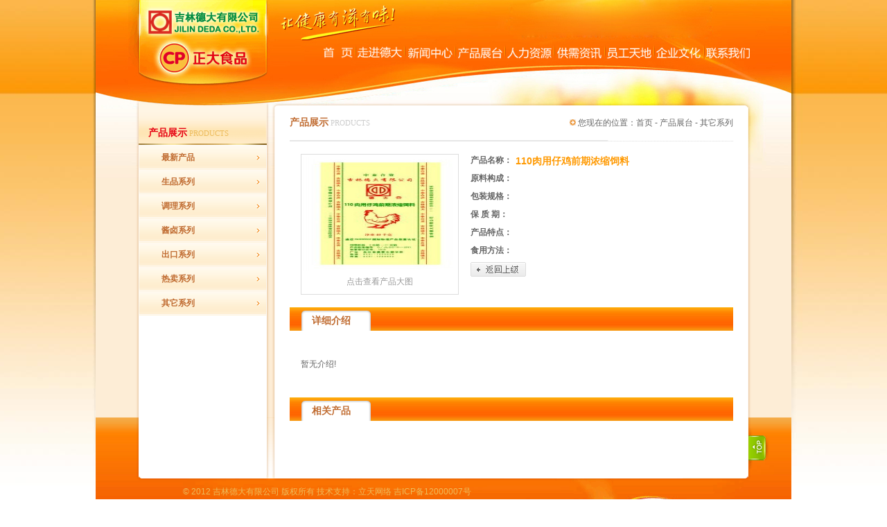

--- FILE ---
content_type: text/html; charset=utf-8
request_url: http://cpfchinajl.com/Products/qita/1665.aspx
body_size: 14935
content:


<html>
<head>
    <meta http-equiv="Content-Type" content="text/html; charset=utf-8" />
    <title>
        110肉用仔鸡前期浓缩饲料-吉林德大有限公司</title>
    <meta http-equiv="Content-Type" content="text/html; charset=utf-8" />
    
    <link href="/Content/images/css.css" rel="stylesheet" type="text/css" />
    <script type="text/javascript" src="/Content/scripts/swf2js.js"></script>
    
    <link href="/Content/images/css.css" rel="stylesheet" type="text/css" />
    <script src="../../Content/Scripts/jquery-1.7.1.min.js" type="text/javascript"></script>
    <script type="text/javascript">
        $(function () {
            $('#friendlinks').change(function () {
                var url = $(this).val();
                if (url) {
                     window.open(url);
                    
                }
            });
        });
    </script>
    
    

</head>
<body>
    
    <table border="0" align="center" cellpadding="0" cellspacing="0">
        <tr>
            <td>

      <div style="position: relative; z-index: 900;" id="banner">
        <script type="text/javascript">
            swf2js.load('/Content/images/about.swf', { width: 1004, height: 152, quality:'high',tagId: 'banner' });
        </script>
    </div>




            <!--
            <object classid="clsid:D27CDB6E-AE6D-11cf-96B8-444553540000" codebase="http://download.macromedia.com/pub/shockwave/cabs/flash/swflash.cab#version=7,0,19,0" width="1004" height="152">
                <param name="movie" value="/Content/images/about.swf" />
                <param name="quality" value="high" />
                <embed src="/Content/images/about.swf" quality="high" pluginspage="http://www.macromedia.com/go/getflashplayer" type="application/x-shockwave-flash" width="1004" height="152"></embed>
            </object>
            -->
            </td>
        </tr>
    </table>
    <table border="0" align="center" cellpadding="0" cellspacing="0" bgcolor="#FFFFFF">
        <tr>
            <td width="62" valign="bottom" background="/Content/images/a_02.gif"><img src="/Content/images/a_05.gif" width="62" height="83" /></td>
            <td width="185" valign="top">
            
    
    <table width="185" border="0" cellspacing="0" cellpadding="0">
        <tr>
            <td height="58" background="/Content/images/a_08.gif">
            <table width="85%" border="0" align="center" cellpadding="0" cellspacing="0">
                <tr>
                    <td height="40" valign="bottom"><span class="C_e60012 F_14 CU yahei">产品展示</span> <span class="C_ffd27a yahei F_11">PRODUCTS</span></td>
                </tr>
            </table>
            </td>
        </tr>
        
        <tr>
            <td height="35" background="/Content/images/a_10.gif">
            <table width="65%" border="0" align="center" cellpadding="0" cellspacing="0">
                <tr>
                    <td class="CU"><a href="/Products/New.aspx" class="L_c06b30">
                        最新产品</a></td>
                </tr>
            </table>
            </td>
        </tr>
        
        <tr>
            <td height="35" background="/Content/images/a_10.gif">
            <table width="65%" border="0" align="center" cellpadding="0" cellspacing="0">
                <tr>
                    <td class="CU"><a href="/Products/shengpin.aspx" class="L_c06b30">
                        生品系列</a></td>
                </tr>
            </table>
            </td>
        </tr>
        
        <tr>
            <td height="35" background="/Content/images/a_10.gif">
            <table width="65%" border="0" align="center" cellpadding="0" cellspacing="0">
                <tr>
                    <td class="CU"><a href="/Products/tiaoshu.aspx" class="L_c06b30">
                        调理系列</a></td>
                </tr>
            </table>
            </td>
        </tr>
        
        <tr>
            <td height="35" background="/Content/images/a_10.gif">
            <table width="65%" border="0" align="center" cellpadding="0" cellspacing="0">
                <tr>
                    <td class="CU"><a href="/Products/jianglu.aspx" class="L_c06b30">
                        酱卤系列</a></td>
                </tr>
            </table>
            </td>
        </tr>
        
        <tr>
            <td height="35" background="/Content/images/a_10.gif">
            <table width="65%" border="0" align="center" cellpadding="0" cellspacing="0">
                <tr>
                    <td class="CU"><a href="/Products/chukou.aspx" class="L_c06b30">
                        出口系列</a></td>
                </tr>
            </table>
            </td>
        </tr>
        
        <tr>
            <td height="35" background="/Content/images/a_10.gif">
            <table width="65%" border="0" align="center" cellpadding="0" cellspacing="0">
                <tr>
                    <td class="CU"><a href="/Products/remai.aspx" class="L_c06b30">
                        热卖系列</a></td>
                </tr>
            </table>
            </td>
        </tr>
        
        <tr>
            <td height="35" background="/Content/images/a_10.gif">
            <table width="65%" border="0" align="center" cellpadding="0" cellspacing="0">
                <tr>
                    <td class="CU"><a href="/Products/qita.aspx" class="L_c06b30">
                        其它系列</a></td>
                </tr>
            </table>
            </td>
        </tr>
        
        <tr>
            <td>&nbsp;</td>
        </tr>
    </table>

            </td>
            <td width="16" valign="bottom" background="/Content/images/a_04.gif"><img src="/Content/images/a_07.gif" width="16" height="83" /></td>
            <td width="674" valign="top">
            <table width="640" border="0" align="center" cellpadding="0" cellspacing="0">
                <tr>
                    <td height="50">
                    <table width="100%" border="0" cellspacing="0" cellpadding="0">
                        <tr>
                            <td class="yahei">
                            
    <span class="C_c06b30 F_14 CU">产品展示</span> <span class="F_11 C_CCCCCC">PRODUCTS</span>

                            </td>
                            <td align="right" valign="bottom"><img src="/Content/images/a_15.gif" width="9" height="9"> 您现在的位置：<a href="/">首页</a> - <a href="/Products.aspx">产品展台</a> - <a href="/Products/qita.aspx">其它系列</a></td>
                        </tr>
                    </table>
                    </td>
                </tr>
                <tr>
                    <td><img src="/Content/images/a_14.gif" width="640" height="2"></td>
                </tr>
                <tr>
                    <td>&nbsp;</td>
                </tr>
                <tr>
                    <td height="300" valign="top">
                    
    <table width="640" border="0" align="center" cellpadding="0" cellspacing="0">
        <tr>
            <td>
            <table width="95%" border="0" align="center" cellpadding="0" cellspacing="0">
                <tr>
                    <td width="245">
                    <table border="1" cellpadding="3" cellspacing="0" bordercolor="#dddddd" style="border-collapse: collapse">
                        <tr>
                            <td>
                            <table width="100%" border="0" cellspacing="0" cellpadding="0">
                                <tr>
                                    <td><a href="/upload/Products/qita/110肉用仔鸡前期浓缩饲料.jpg" target="_blank" ><img src="/upload/Products/qita/110肉用仔鸡前期浓缩饲料.jpg" alt="110肉用仔鸡前期浓缩饲料" width="220" height="165" border="0" /></a></td>
                                </tr>
                                <tr>
                                    <td height="30" align="center" class="C_999999">点击查看产品大图</td>
                                </tr>
                            </table>
                            </td>
                        </tr>
                    </table>
                    </td>
                    <td valign="top">
                    <table border="0" cellspacing="0" cellpadding="0">
                        <tr>
                            <td height="26" valign="top" width="65" class="CU">产品名称：</td>
                            <td valign="top" class="C_ff9900 F_14 CU">110肉用仔鸡前期浓缩饲料</td>
                        </tr>
                        <tr>
                            <td height="26" valign="top" class="CU">原料构成：</td>
                            <td valign="top"></td>
                        </tr>
                        <tr>
                            <td height="26" valign="top" class="CU">包装规格：</td>
                            <td valign="top"></td>
                        </tr>
                        <tr>
                            <td height="26" valign="top" class="CU">保 质 期：</td>
                            <td valign="top"></td>
                        </tr>
                        <tr>
                            <td height="26" valign="top" class="CU">产品特点：</td>
                            <td valign="top"></td>
                        </tr>
                        <tr>
                            <td height="26" valign="top" class="CU">食用方法：</td>
                            <td valign="top"></td>
                        </tr>
                        <tr>
                            <td height="26" colspan="2" valign="top"><a href="/Products/qita.aspx"><img src="/content/images/back.gif" width="80" height="21" border="0"></a></td>
                        </tr>
                    </table>
                    </td>
                </tr>
            </table>
            </td>
        </tr>
        <tr>
            <td>&nbsp;</td>
        </tr>
        <tr>
            <td height="34" background="/content/images/p_01.gif">
            <table width="90%" border="0" align="center" cellpadding="0" cellspacing="0">
                <tr>
                    <td height="26" valign="bottom" class="C_c06b30 F_14 CU">详细介绍</td>
                </tr>
            </table>
            </td>
        </tr>
        <tr>
            <td>&nbsp;</td>
        </tr>
        <tr>
            <td>
            <table width="95%" border="0" align="center" cellpadding="0" cellspacing="0">
                <tr>
                    <td height="60">暂无介绍!</td>
                </tr>
            </table>
            </td>
        </tr>
        <tr>
            <td>&nbsp;</td>
        </tr>
        <tr>
            <td height="34" background="/content/images/p_01.gif">
            <table width="90%" border="0" align="center" cellpadding="0" cellspacing="0">
                <tr>
                    <td height="26" valign="bottom" class="C_c06b30 F_14 CU">相关产品</td>
                </tr>
            </table>
            </td>
        </tr>
        <tr>
            <td>&nbsp;</td>
        </tr>
        <tr>
            <td>
            <table width="95%" border="0" align="center" cellpadding="0" cellspacing="0">
                <tr>
                
            </table>
            </td>
        </tr>
        <tr>
            <td height="30">&nbsp;</td>
        </tr>
    </table>

                    </td>
                </tr>
                <tr>
                    <td height="30">&nbsp;</td>
                </tr>
            </table>
            </td>
            <td width="67" valign="bottom" background="/Content/images/a_03.gif"><a href="#"><img src="/Content/images/a_06.gif" alt="返回顶端" width="67" height="83" border="0" /></a></td>
        </tr>
    </table>
    <table width="1004" border="0" align="center" cellpadding="0" cellspacing="0">
        <tr>
            <td height="125" background="/Content/images/a_01.gif">
            <table width="75%" border="0" align="center" cellpadding="0" cellspacing="0">
                <tr>
                    <td height="100" valign="top">
                    <table border="0" cellspacing="0" cellpadding="0">
                        <tr>
                            <td height="24" class="C_ffd27a">&copy; 2012 吉林德大有限公司 版权所有 <a href="http://www.litian.net" target="_blank" class="L_edbc5c">技术支持：立天网络</a>&nbsp;<a href="http://www.beian.miit.gov.cn/" target="_blank" class="L_edbc5c">吉ICP备12000007号</a></td>
                        </tr>
                        <tr>
                            <td height="24">
                            <select id="friendlinks" class="input2">
                                <option value="">各地公司链接</option>
                                
                                <option value="http://www.qdchiatai.com">
                                    青岛正大</option>
                                
                                <option value="http://www.cpgroup.cn">
                                    正大集团</option>
                                
                                <option value="http://www.cpfchinaly.com">
                                    洛阳正大</option>
                                
                                <option value="http://www.cpfchinamdj.com">
                                    牡丹江正大</option>
                                
                                <option value="http://www.cpfchinajl.com/sh.aspx">
                                    上海正大</option>
                                
                                <option value="http://www.bjdafa.com">
                                    北京大发</option>
                                
                                <option value="http://zhengda.tmall.com">
                                    正大食品旗舰店</option>
                                
                            </select></td>
                        </tr>
                    </table>
                    </td>
                </tr>
            </table>
            </td>
        </tr>
    </table>

<script type="text/javascript">
var _bdhmProtocol = (("https:" == document.location.protocol) ? " https://" : " http://");
document.write(unescape("%3Cscript src='" + _bdhmProtocol + "hm.baidu.com/h.js%3Fb0594a430c8355539756104d904d6669' type='text/javascript'%3E%3C/script%3E"));
</script>

</body>
</html>


--- FILE ---
content_type: text/css
request_url: http://cpfchinajl.com/Content/images/css.css
body_size: 2106
content:
body {
	margin: 0px;
	padding: 0px;
	background-color: #fdedd6;
		background: url(dd-bg2.jpg) no-repeat center top;

}

td {
	font-family: "宋体",Verdana, Arial, Helvetica, sans-serif;
	font-size:12px;
	color: #666666;
	line-height: 150%;
}

a:link {
	text-decoration: none; color: #666;
}

a:visited {	
	text-decoration: none; color: #666;
}

a:hover { 
	text-decoration: none; color: #ff9900;
}

a:active { 
	text-decoration: none; color: #666;
}

.yahei {
	font-family:"Microsoft Yahei";
}

.CU {
	font-weight: bold;
}

.F_11 {
	font-size:11px;
}

.F_9 {
	font-size:9px;
}

.F_14 {
	font-size:14px;
}

.C_333333 {
	color: #333333;
}

.C_999999 {
	color: #999999;
}

.C_CCCCCC {
	color: #CCCCCC;
}

.C_c06b30 {
	color: #c06b30;
}

.C_fffc1c {
	color: #fffc1c;
}

.C_ffd27a {
	color: #edbc5c;
}

.C_e60012 {
	color: #e60012;
}

.C_ff9900 {
	color: #ff9900;
}

.C_FFFFFF {
	color: #FFFFFF;
}

a.L_FFFFFF:link {
	color: #FFFFFF;
}
a.L_FFFFFF:visited {
	color: #FFFFFF;
}
a.L_FFFFFF:hover {
	color: #FFFFFF;
}
a.L_FFFFFF:active {
	color: #FFFFFF;
}

a.L_c06b30:link {
	color: #c06b30;
}
a.L_c06b30:visited {
	color: #c06b30;
}
a.L_c06b30:hover {
	color: #ff9900;
}
a.L_c06b30:active {
	color: #c06b30;
}

a.L_e60012:link {
	color: #e60012;
}
a.L_e60012:visited {
	color: #e60012;
}
a.L_e60012:hover {
	color: #e60012;
}
a.L_e60012:active {
	color: #e60012;
}

a.L_edbc5c:link {
	color: #edbc5c; text-decoration: none;
}
a.L_edbc5c:visited {
	color: #edbc5c; text-decoration: none;
}
a.L_edbc5c:hover {
	color: #edbc5c; text-decoration: none;
}
a.L_edbc5c:active {
	color: #edbc5c; text-decoration: none;
}

.input1 {
	border: 1px solid #b1b1b1;
	background-color: #FFFFFF;
	font-family: Tahoma;
	color: #666666;
	font-size: 12px;
	height:22px;
	line-height:18px;
}

.input2 {
	font-family: Tahoma;
	color: #333;
	font-size: 12px;
}



.CRviewer {
	position:relative;
	overflow:hidden;
	background:#fff url(loading.gif) center center no-repeat;
}

--- FILE ---
content_type: application/javascript
request_url: http://cpfchinajl.com/Content/scripts/swf2js.js
body_size: 803926
content:
/*jshint bitwise: false*/
/**
 * swf2js (version 0.7.24)
 * Develop: https://github.com/ienaga/swf2js
 * ReadMe: https://github.com/ienaga/swf2js/blob/master/README.md
 * Web: https://swf2js.wordpress.com
 * Contact: ienaga@tvon.jp
 * Copyright (c) 2013 Toshiyuki Ienaga. Licensed under the MIT License.
 */
if (!("swf2js" in window)){(function(window)
{
    var _document = window.document;
    var _Math = Math;
    var _min = _Math.min;
    var _max = _Math.max;
    var _floor = _Math.floor;
    var _ceil = _Math.ceil;
    var _pow = _Math.pow;
    var _random = _Math.random;
    var _atan2 = _Math.atan2;
    var _sqrt = _Math.sqrt;
    var _cos = _Math.cos;
    var _sin = _Math.sin;
    var _log = _Math.log;
    var _abs = _Math.abs;
    var _SQRT2 = _Math.SQRT2;
    var _LN2 = _Math.LN2;
    var _LN2_2 = _LN2 / 2;
    var _LOG1P = 0.29756328478758615;
    var _PI = _Math.PI;
    var _Number = Number;
    var _fromCharCode = String.fromCharCode;
    var _isNaN = isNaN;
    var _setTimeout = setTimeout;
    var _clearTimeout = clearTimeout;
    var _setInterval = setInterval;
    var _clearInterval = clearInterval;
    var Func = Function;
    var alert = window.alert;
    var console = window.console;
    var isBtoa = ("btoa" in window);
    var isWebGL = (window.WebGLRenderingContext &&
        _document.createElement("canvas").getContext("webgl")) ? true : false;
    isWebGL = false; // TODO
    var requestAnimationFrame =
        window.requestAnimationFrame ||
        window.webkitRequestAnimationFrame ||
        window.mozRequestAnimationFrame ||
        window.setTimeout;

    // params
    var resizeId = 0;
    var stageId = 0;
    var stages = [];
    var loadStages = [];
    var instanceId = 0;
    var tmpContext;
    var StartDate = new Date();
    var _navigator = window.navigator;
    var ua = _navigator.userAgent;
    var isAndroid = (ua.indexOf("Android") > 0);
    var isAndroid4x = (ua.indexOf("Android 4.") > 0);
    var isiOS = (ua.indexOf("iPhone") > 0 || ua.indexOf("iPod") > 0);
    var isChrome = (ua.indexOf("Chrome") > 0);
    var isTouch = (isAndroid || isiOS);
    var xmlHttpRequest = new XMLHttpRequest();
    var isXHR2 = (typeof xmlHttpRequest.responseType !== "undefined");
    var isArrayBuffer = window.ArrayBuffer;
    var quality = (isWebGL) ? 1 : 0.8;
    var devicePixelRatio = window.devicePixelRatio || 1;
    var _devicePixelRatio = devicePixelRatio * quality;
    var _event = null;
    var _keyEvent = null;
    var startEvent = "mousedown";
    var moveEvent = "mousemove";
    var endEvent = "mouseup";
    if (isTouch) {
        startEvent = "touchstart";
        moveEvent = "touchmove";
        endEvent = "touchend";
    }

    // Alpha Bug
    var isAlphaBug = isAndroid;
    var chkCanvas = _document.createElement("canvas");
    chkCanvas.width = 1;
    chkCanvas.height = 1;
    tmpContext = chkCanvas.getContext("2d");
    if (isAndroid) {
        var imageData = tmpContext.createImageData(1, 1);
        var pixelArray = imageData.data;
        pixelArray[0] = 128;
        pixelArray[3] = 128;
        tmpContext.putImageData(imageData, 0, 0);
        imageData = tmpContext.getImageData(0, 0, 1, 1);
        pixelArray = imageData.data;
        isAlphaBug = (pixelArray[0] === 255);
        imageData = null;
        pixelArray = null;
    }

    if (typeof Object.defineProperty !== "function") {
        Object.defineProperty = function (obj, prop, desc)
        {
            if ("value" in desc) {
                obj[prop] = desc.value;
            }
            if ("get" in desc) {
                obj.__defineGetter__(prop, desc.get);
            }
            if ("set" in desc) {
                obj.__defineSetter__(prop, desc.set);
            }
            return obj;
        };
    }

    if (typeof Object.defineProperties !== "function") {
        Object.defineProperties = function (obj, descs)
        {
            for (var prop in descs) {
                if (descs.hasOwnProperty(prop)) {
                    Object.defineProperty(obj, prop, descs[prop]);
                }
            }
            return obj;
        };
    }

    if (typeof Object.getPrototypeOf !== "function") {
        Object.getPrototypeOf = function (obj)
        {
            return obj.__proto__;
        };
    }

    if (typeof Object.setPrototypeOf !== "function") {
        Object.setPrototypeOf = function (obj, proto) {
            obj.__proto__ = proto;
            return obj;
        };
    }

    // shift-jis
    var JCT11280 = new Func('var a="zKV33~jZ4zN=~ji36XazM93y!{~k2y!o~k0ZlW6zN?3Wz3W?{EKzK[33[`y|;-~j^YOTz$!~kNy|L1$353~jV3zKk3~k-4P4zK_2+~jY4y!xYHR~jlz$_~jk4z$e3X5He<0y!wy|X3[:~l|VU[F3VZ056Hy!nz/m1XD61+1XY1E1=1y|bzKiz!H034zKj~mEz#c5ZA3-3X$1~mBz$$3~lyz#,4YN5~mEz#{ZKZ3V%7Y}!J3X-YEX_J(3~mAz =V;kE0/y|F3y!}~m>z/U~mI~j_2+~mA~jp2;~m@~k32;~m>V}2u~mEX#2x~mBy+x2242(~mBy,;2242(~may->2&XkG2;~mIy-_2&NXd2;~mGz,{4<6:.:B*B:XC4>6:.>B*BBXSA+A:X]E&E<~r#z+625z s2+zN=`HXI@YMXIAXZYUM8X4K/:Q!Z&33 3YWX[~mB`{zKt4z (zV/z 3zRw2%Wd39]S11z$PAXH5Xb;ZQWU1ZgWP%3~o@{Dgl#gd}T){Uo{y5_d{e@}C(} WU9|cB{w}bzvV|)[} H|zT}d||0~{]Q|(l{|x{iv{dw}(5}[Z|kuZ }cq{{y|ij}.I{idbof%cu^d}Rj^y|-M{ESYGYfYsZslS`?ZdYO__gLYRZ&fvb4oKfhSf^d<Yeasc1f&a=hnYG{QY{D`Bsa|u,}Dl|_Q{C%xK|Aq}C>|c#ryW=}eY{L+`)][YF_Ub^h4}[X|?r|u_ex}TL@YR]j{SrXgo*|Gv|rK}B#mu{R1}hs|dP{C7|^Qt3|@P{YVV |8&}#D}ef{e/{Rl|>Hni}R1{Z#{D[}CQlQ||E}[s{SG_+i8eplY[=[|ec[$YXn#`hcm}YR|{Ci(_[ql|?8p3]-}^t{wy}4la&pc|3e{Rp{LqiJ],] `kc(]@chYnrM`O^,ZLYhZB]ywyfGY~aex!_Qww{a!|)*lHrM{N+n&YYj~Z b c#e_[hZSon|rOt`}hBXa^i{lh|<0||r{KJ{kni)|x,|0auY{D!^Sce{w;|@S|cA}Xn{C1h${E]Z-XgZ*XPbp]^_qbH^e[`YM|a||+=]!Lc}]vdBc=j-YSZD]YmyYLYKZ9Z>Xcczc2{Yh}9Fc#Z.l{}(D{G{{mRhC|L3b#|xK[Bepj#ut`H[,{E9Yr}1b{[e]{ZFk7[ZYbZ0XL]}Ye[(`d}c!|*y`Dg=b;gR]Hm=hJho}R-[n}9;{N![7k_{UbmN]rf#pTe[x8}!Qcs_rs[m`|>N}^V})7{^r|/E}),}HH{OYe2{Skx)e<_.cj.cjoMhc^d}0uYZd!^J_@g,[[[?{i@][|3S}Yl3|!1|eZ|5IYw|1D}e7|Cv{OHbnx-`wvb[6[4} =g+k:{C:}ed{S]|2M]-}WZ|/q{LF|dYu^}Gs^c{Z=}h>|/i|{W]:|ip{N:|zt|S<{DH[p_tvD{N<[8Axo{X4a.^o^X>Yfa59`#ZBYgY~_t^9`jZHZn`>G[oajZ;X,i)Z.^~YJe ZiZF^{][[#Zt^|]Fjx]&_5dddW]P0C[-]}]d|y {C_jUql] |OpaA[Z{lp|rz}:Mu#]_Yf6{Ep?f5`$[6^D][^u[$[6^.Z8]]ePc2U/=]K^_+^M{q*|9tYuZ,s(dS{i=|bNbB{uG}0jZOa:[-]dYtu3]:]<{DJ_SZIqr_`l=Yt`gkTnXb3d@kiq0a`Z{|!B|}e}Ww{Sp,^Z|0>_Z}36|]A|-t}lt{R6pi|v8hPu#{C>YOZHYmg/Z4nicK[}hF_Bg|YRZ7c|crkzYZY}_iXcZ.|)U|L5{R~qi^Uga@Y[xb}&qdbd6h5|Btw[}c<{Ds53[Y7]?Z<|e0{L[ZK]mXKZ#Z2^tavf0`PE[OSOaP`4gi`qjdYMgys/?[nc,}EEb,eL]g[n{E_b/vcvgb.{kcwi`~v%|0:|iK{Jh_vf5lb}KL|(oi=LrzhhY_^@`zgf[~g)[J_0fk_V{T)}I_{D&_/d9W/|MU[)f$xW}?$xr4<{Lb{y4}&u{XJ|cm{Iu{jQ}CMkD{CX|7A}G~{kt)nB|d5|<-}WJ}@||d@|Iy}Ts|iL|/^|no|0;}L6{Pm]7}$zf:|r2}?C_k{R(}-w|`G{Gy[g]bVje=_0|PT{^Y^yjtT[[[l!Ye_`ZN]@[n_)j3nEgMa]YtYpZy].d-Y_cjb~Y~[nc~sCi3|zg}B0}do{O^{|$`_|D{}U&|0+{J3|8*]iayx{a{xJ_9|,c{Ee]QXlYb]$[%YMc*]w[aafe]aVYi[fZEii[xq2YQZHg]Y~h#|Y:thre^@^|_F^CbTbG_1^qf7{L-`VFx Zr|@EZ;gkZ@slgko`[e}T:{Cu^pddZ_`yav^Ea+[#ZBbSbO`elQfLui}.F|txYcbQ`XehcGe~fc^RlV{D_0ZAej[l&jShxG[ipB_=u:eU}3e8[=j|{D(}dO{Do[BYUZ0/]AYE]ALYhZcYlYP/^-^{Yt_1_-;YT`P4BZG=IOZ&]H[e]YYd[9^F[1YdZxZ?Z{Z<]Ba2[5Yb[0Z4l?]d_;_)a?YGEYiYv`_XmZs4ZjY^Zb]6gqGaX^9Y}dXZr[g|]Y}K aFZp^k^F]M`^{O1Ys]ZCgCv4|E>}8eb7}l`{L5[Z_faQ|c2}Fj}hw^#|Ng|B||w2|Sh{v+[G}aB|MY}A{|8o}X~{E8paZ:]i^Njq]new)`-Z>haounWhN}c#{DfZ|fK]KqGZ=:u|fqoqcv}2ssm}.r{]{nIfV{JW)[K|,Z{Uxc|]l_KdCb%]cfobya3`p}G^|LZiSC]U|(X|kBlVg[kNo({O:g:|-N|qT}9?{MBiL}Sq{`P|3a|u.{Uaq:{_o|^S}jX{Fob0`;|#y_@[V[K|cw[<_ }KU|0F}d3|et{Q7{LuZttsmf^kYZ`Af`}$x}U`|Ww}d]| >}K,r&|XI|*e{C/a-bmr1fId4[;b>tQ_:]hk{b-pMge]gfpo.|(w[jgV{EC1Z,YhaY^q,_G[c_g[J0YX]`[h^hYK^_Yib,` {i6vf@YM^hdOKZZn(jgZ>bzSDc^Z%[[o9[2=/YHZ(_/Gu_`*|8z{DUZxYt^vuvZjhi^lc&gUd4|<UiA`z]$b/Z?l}YI^jaHxe|;F}l${sQ}5g}hA|e4}?o{ih}Uz{C)jPe4]H^J[Eg[|AMZMlc}:,{iz}#*|gc{Iq|/:|zK{l&}#u|myd{{M&v~nV};L|(g|I]ogddb0xsd7^V})$uQ{HzazsgxtsO^l}F>ZB]r|{7{j@cU^{{CbiYoHlng]f+nQ[bkTn/}<-d9q {KXadZYo+n|l[|lc}V2{[a{S4Zam~Za^`{HH{xx_SvF|ak=c^[v^7_rYT`ld@]:_ub%[$[m](Shu}G2{E.ZU_L_R{tz`vj(f?^}hswz}GdZ}{S:h`aD|?W|`dgG|if{a8|J1{N,}-Ao3{H#{mfsP|[ bzn+}_Q{MT{u4kHcj_q`eZj[8o0jy{p7}C|[}l){MuYY{|Ff!Ykn3{rT|m,^R|,R}$~Ykgx{P!]>iXh6[l[/}Jgcg{JYZ.^qYfYIZl[gZ#Xj[Pc7YyZD^+Yt;4;`e8YyZVbQ7YzZxXja.7SYl[s]2^/Ha$[6ZGYrb%XiYdf2]H]kZkZ*ZQ[ZYS^HZXcCc%Z|[(bVZ]]:OJQ_DZCg<[,]%Zaa [g{C00HY[c%[ChyZ,Z_`PbXa+eh`^&jPi0a[ggvhlekL]w{Yp^v}[e{~;k%a&k^|nR_z_Qng}[E}*Wq:{k^{FJZpXRhmh3^p>de^=_7`|ZbaAZtdhZ?n4ZL]u`9ZNc3g%[6b=e.ZVfC[ZZ^^^hD{E(9c(kyZ=bb|Sq{k`|vmr>izlH[u|e`}49}Y%}FT{[z{Rk}Bz{TCc/lMiAqkf(m$hDc;qooi[}^o:c^|Qm}a_{mrZ(pA`,}<2sY| adf_%|}`}Y5U;}/4|D>|$X{jw{C<|F.hK|*A{MRZ8Zsm?imZm_?brYWZrYx`yVZc3a@f?aK^ojEd {bN}/3ZH]/$YZhm^&j 9|(S|b]mF}UI{q&aM]LcrZ5^.|[j`T_V_Gak}9J[ ZCZD|^h{N9{~&[6Zd{}B}2O|cv]K}3s}Uy|l,fihW{EG`j_QOp~Z$F^zexS`dcISfhZBXP|.vn|_HYQ|)9|cr]<`&Z6]m_(ZhPcSg>`Z]5`~1`0Xcb4k1{O!bz|CN_T{LR|a/gFcD|j<{Z._[f)mPc:1`WtIaT1cgYkZOaVZOYFrEe[}T$}Ch}mk{K-^@]fH{Hdi`c*Z&|Kt{if[C{Q;{xYB`dYIX:ZB[}]*[{{p9|4GYRh2ao{DS|V+[zd$`F[ZXKadb*A] Ys]Maif~a/Z2bmclb8{Jro_rz|x9cHojbZ{GzZx_)]:{wAayeDlx}<=`g{H1{l#}9i|)=|lP{Qq}.({La|!Y{i2EZfp=c*}Cc{EDvVB|;g}2t{W4av^Bn=]ri,|y?|3+}T*ckZ*{Ffr5e%|sB{lx^0]eZb]9[SgAjS_D|uHZx]dive[c.YPkcq/}db{EQh&hQ|eg}G!ljil|BO]X{Qr_GkGl~YiYWu=c3eb}29v3|D|}4i||.{Mv})V{SP1{FX}CZW6{cm|vO{pS|e#}A~|1i}81|Mw}es|5[}3w{C`h9aL]o{}p[G`>i%a1Z@`Ln2bD[$_h`}ZOjhdTrH{[j_:k~kv[Sdu]CtL}41{I |[[{]Zp$]XjxjHt_eThoa#h>sSt8|gK|TVi[Y{t=}Bs|b7Zpr%{gt|Yo{CS[/{iteva|cf^hgn}($_c^wmb^Wm+|55jrbF|{9^ q6{C&c+ZKdJkq_xOYqZYSYXYl`8]-cxZAq/b%b*_Vsa[/Ybjac/OaGZ4fza|a)gY{P?| I|Y |,pi1n7}9bm9ad|=d{aV|2@[(}B`d&|Uz}B}{`q|/H|!JkM{FU|CB|.{}Az}#P|lk}K{|2rk7{^8^?`/|k>|Ka{Sq}Gz}io{DxZh[yK_#}9<{TRdgc]`~Z>JYmYJ]|`!ZKZ]gUcx|^E[rZCd`f9oQ[NcD_$ZlZ;Zr}mX|=!|$6ZPZYtIo%fj}CpcN|B,{VDw~gb}@hZg`Q{LcmA[(bo`<|@$|o1|Ss}9Z_}tC|G`{F/|9nd}i=}V-{L8aaeST]daRbujh^xlpq8|}zs4bj[S`J|]?G{P#{rD{]I`OlH{Hm]VYuSYUbRc*6[j`8]pZ[bt_/^Jc*[<Z?YE|Xb|?_Z^Vcas]h{t9|Uwd)_(=0^6Zb{Nc} E[qZAeX[a]P^|_J>e8`W^j_Y}R{{Jp__]Ee#e:iWb9q_wKbujrbR}CY`,{mJ}gz{Q^{t~N|? gSga`V_||:#mi}3t|/I`X{N*|ct|2g{km}gi|{={jC}F;|E}{ZZjYf*frmu}8Tdroi{T[|+~}HG{cJ}DM{Lp{Ctd&}$hi3|FZ| m}Kr|38}^c|m_|Tr{Qv|36}?Up>|;S{DV{k_as}BK{P}}9p|t`jR{sAm4{D=b4pWa[}Xi{EjwEkI}3S|E?u=X0{jf} S|NM|JC{qo^3cm]-|JUx/{Cj{s>{Crt[UXuv|D~|j|d{YXZR}Aq}0r}(_{pJfi_z}0b|-vi)Z mFe,{f4|q`b{}^Z{HM{rbeHZ|^x_o|XM|L%|uFXm}@C_{{Hhp%a7|0p[Xp+^K}9U{bP}: tT}B|}+$|b2|[^|~h{FAby[`{}xgygrt~h1[li`c4vz|,7p~b(|mviN}^pg[{N/|g3|^0c,gE|f%|7N{q[|tc|TKA{LU}I@|AZp(}G-sz{F |qZ{}F|f-}RGn6{Z]_5})B}UJ{FFb2]4ZI@v=k,]t_Dg5Bj]Z-]L]vrpdvdGlk|gF}G]|IW}Y0[G| /bo|Te^,_B}#n^^{QHYI[?hxg{[`]D^IYRYTb&kJ[cri[g_9]Ud~^_]<p@_e_XdNm-^/|5)|h_{J;{kacVopf!q;asqd}n)|.m|bf{QW|U)}b+{tL|w``N|to{t ZO|T]jF}CB|0Q{e5Zw|k |We}5:{HO{tPwf_uajjBfX}-V_C_{{r~gg|Ude;s+}KNXH}! `K}eW{Upwbk%ogaW}9EYN}YY|&v|SL{C3[5s.]Y]I]u{M6{pYZ`^,`ZbCYR[1mNg>rsk0Ym[jrE]RYiZTr*YJ{Ge|%-lf|y(`=[t}E6{k!|3)}Zk} ][G{E~cF{u3U.rJ|a9p#o#ZE|?|{sYc#vv{E=|LC}cu{N8`/`3`9rt[4|He{cq|iSYxY`}V |(Q|t4{C?]k_Vlvk)BZ^r<{CL}#h}R+[<|i=}X|{KAo]|W<`K{NW|Zx}#;|fe{IMr<|K~tJ_x}AyLZ?{GvbLnRgN}X&{H7|x~}Jm{]-| GpNu0}.ok>|c4{PYisrDZ|fwh9|hfo@{H~XSbO]Odv]%`N]b1Y]]|eIZ}_-ZA]aj,>eFn+j[aQ_+]h[J_m_g]%_wf.`%k1e#Z?{CvYu_B^|gk`Xfh^M3`afGZ-Z|[m{L}|k3cp[it ^>YUi~d>{T*}YJ{Q5{Jxa$hg|%4`}|LAgvb }G}{P=|<;Ux{_skR{cV|-*|s-{Mp|XP|$G|_J}c6cM{_=_D|*9^$ec{V;|4S{qO|w_|.7}d0|/D}e}|0G{Dq]Kdp{}dfDi>}B%{Gd|nl}lf{C-{y}|ANZr}#={T~|-(}c&{pI|ft{lsVP}){|@u}!W|bcmB{d?|iW|:dxj{PSkO|Hl]Li:}VYk@|2={fnWt{M3`cZ6|)}|Xj}BYa?vo{e4|L7|B7{L7|1W|lvYO}W8nJ|$Vih|{T{d*_1|:-n2dblk``fT{Ky|-%}m!|Xy|-a{Pz}[l{kFjz|iH}9N{WE{x,|jz}R {P|{D)c=nX|Kq|si}Ge{sh|[X{RF{t`|jsr*fYf,rK|/9}$}}Nf{y!1|<Std}4Wez{W${Fd_/^O[ooqaw_z[L`Nbv[;l7V[ii3_PeM}.h^viqYjZ*j1}+3{bt{DR[;UG}3Og,rS{JO{qw{d<_zbAh<R[1_r`iZTbv^^a}c{iEgQZ<exZFg.^Rb+`Uj{a+{z<[~r!]`[[|rZYR|?F|qppp]L|-d|}K}YZUM|=Y|ktm*}F]{D;g{uI|7kg^}%?Z%ca{N[_<q4xC]i|PqZC]n}.bDrnh0Wq{tr|OMn6tM|!6|T`{O`|>!]ji+]_bTeU}Tq|ds}n|{Gm{z,f)}&s{DPYJ`%{CGd5v4tvb*hUh~bf]z`jajiFqAii]bfy^U{Or|m+{I)cS|.9k:e3`^|xN}@Dnlis`B|Qo{`W|>||kA}Y}{ERYuYx`%[exd`]|OyiHtb}HofUYbFo![5|+]gD{NIZR|Go}.T{rh^4]S|C9_}xO^i`vfQ}C)bK{TL}cQ|79iu}9a];sj{P.o!f[Y]pM``Jda^Wc9ZarteBZClxtM{LW}l9|a.mU}KX}4@{I+f1}37|8u}9c|v${xGlz}jP{Dd1}e:}31}%3X$|22i<v+r@~mf{sN{C67G97855F4YL5}8f{DT|xy{sO{DXB334@55J1)4.G9A#JDYtXTYM4, YQD9;XbXm9SX]IB^4UN=Xn<5(;(F3YW@XkH-X_VM[DYM:5XP!T&Y`6|,^{IS-*D.H>:LXjYQ0I3XhAF:9:(==.F*3F1189K/7163D,:@|e2{LS36D4hq{Lw/84443@4.933:0307::6D7}&l{Mx657;89;,K5678H&93D(H<&<>0B90X^I;}Ag1{P%3A+>><975}[S{PZE453?4|T2{Q+5187;>447:81{C=hL6{Me^:=7ii{R=.=F<81;48?|h8}Uh{SE|,VxL{ST,7?9Y_5Xk3A#:$%YSYdXeKXOD8+TXh7(@>(YdXYHXl9J6X_5IXaL0N?3YK7Xh!1?XgYz9YEXhXaYPXhC3X`-YLY_XfVf[EGXZ5L8BXL9YHX]SYTXjLXdJ: YcXbQXg1PX]Yx4|Jr{Ys4.8YU+XIY`0N,<H%-H;:0@,74/:8546I=9177154870UC]d<C3HXl7ALYzXFXWP<<?E!88E5@03YYXJ?YJ@6YxX-YdXhYG|9o{`iXjY_>YVXe>AYFX[/(I@0841?):-B=14337:8=|14{c&93788|di{cW-0>0<097/A;N{FqYpugAFT%X/Yo3Yn,#=XlCYHYNX[Xk3YN:YRT4?)-YH%A5XlYF3C1=NWyY}>:74-C673<69545v {iT85YED=64=.F4..9878/D4378?48B3:7:7/1VX[f4{D,{l<5E75{dAbRB-8-@+;DBF/$ZfW8S<4YhXA.(5@*11YV8./S95C/0R-A4AXQYI7?68167B95HA1*<M3?1/@;/=54XbYP36}lc{qzSS38:19?,/39193574/66878Yw1X-87E6=;964X`T734:>86>1/=0;(I-1::7ALYGXhF+Xk[@W%TYbX7)KXdYEXi,H-XhYMRXfYK?XgXj.9HX_SX]YL1XmYJ>Y}WwIXiI-3-GXcYyXUYJ$X`Vs[7;XnYEZ;XF! 3;%8;PXX(N3Y[)Xi1YE&/ :;74YQ6X`33C;-(>Xm0(TYF/!YGXg8 9L5P01YPXO-5%C|qd{{/K/E6,=0144:361:955;6443@?B7*7:F89&F35YaX-CYf,XiFYRXE_e{}sF 0*7XRYPYfXa5YXXY8Xf8Y~XmA[9VjYj*#YMXIYOXk,HHX40YxYMXU8OXe;YFXLYuPXP?EB[QV0CXfY{:9XV[FWE0D6X^YVP*$4%OXiYQ(|xp|%c3{}V`1>Y`XH00:8/M6XhQ1:;3414|TE|&o@1*=81G8<3}6<|(f6>>>5-5:8;093B^3U*+*^*UT30XgYU&7*O1953)5@E78--F7YF*B&0:%P68W9Zn5974J9::3}Vk|-,C)=)1AJ4+<3YGXfY[XQXmT1M-XcYTYZXCYZXEYXXMYN,17>XIG*SaS|/eYJXbI?XdNZ+WRYP<F:R PXf;0Xg`$|1GX9YdXjLYxWX!ZIXGYaXNYm6X9YMX?9EXmZ&XZ#XQ>YeXRXfAY[4 ;0X!Zz0XdN$XhYL XIY^XGNXUYS/1YFXhYk.TXn4DXjB{jg|4DEX]:XcZMW=A.+QYL<LKXc[vV$+&PX*Z3XMYIXUQ:ZvW< YSXFZ,XBYeXMM)?Xa XiZ4/EXcP3%}&-|6~:1(-+YT$@XIYRBC<}&,|7aJ6}bp|8)K1|Xg|8C}[T|8Q.89;-964I38361<=/;883651467<7:>?1:.}le|:Z=39;1Y^)?:J=?XfLXbXi=Q0YVYOXaXiLXmJXO5?.SFXiCYW}-;|=u&D-X`N0X^,YzYRXO(QX_YW9`I|>hZ:N&X)DQXP@YH#XmNXi$YWX^=!G6YbYdX>XjY|XlX^XdYkX>YnXUXPYF)FXT[EVTMYmYJXmYSXmNXi#GXmT3X8HOX[ZiXN]IU2>8YdX1YbX<YfWuZ8XSXcZU%0;1XnXkZ_WTG,XZYX5YSX Yp 05G?XcYW(IXg6K/XlYP4XnI @XnO1W4Zp-9C@%QDYX+OYeX9>--YSXkD.YR%Q/Yo YUX].Xi<HYEZ2WdCE6YMXa7F)=,D>-@9/8@5=?7164;35387?N<618=6>7D+C50<6B03J0{Hj|N9$D,9I-,.KB3}m |NzE0::/81YqXjMXl7YG; [.W=Z0X4XQY]:MXiR,XgM?9$9>:?E;YE77VS[Y564760391?14941:0=:8B:;/1DXjFA-564=0B3XlH1+D85:0Q!B#:-6&N/:9<-R3/7Xn<*3J4.H:+334B.=>30H.;3833/76464665755:/83H6633:=;.>5645}&E|Y)?1/YG-,93&N3AE@5 <L1-G/8A0D858/30>8<549=@B8] V0[uVQYlXeD(P#ID&7T&7;Xi0;7T-$YE)E=1:E1GR):--0YI7=E<}n9|aT6783A>D7&4YG7=391W;Zx<5+>F#J39}o/|cc;6=A050EQXg8A1-}D-|d^5548083563695D?-.YOXd37I$@LYLWeYlX<Yd+YR A$;3-4YQ-9XmA0!9/XLY_YT(=5XdDI>YJ5XP1ZAW{9>X_6R(XhYO65&J%DA)C-!B:97#A9;@?F;&;(9=11/=657/H,<8}bz|j^5446>.L+&Y^8Xb6?(CYOXb*YF(8X`FYR(XPYVXmPQ%&DD(XmZXW??YOXZXfCYJ79,O)XnYF7K0!QXmXi4IYFRXS,6<%-:YO(+:-3Q!1E1:W,Zo}Am|n~;3580534*?3Zc4=9334361693:30C<6/717:<1/;>59&:4}6!|rS36=1?75<8}[B|s809983579I.A.>84758=108564741H*9E{L{|u%YQ<%6XfH.YUXe4YL@,>N}Tv|ve*G0X)Z;/)3@A74(4P&A1X:YVH97;,754*A66:1 D739E3553545558E4?-?K17/770843XAYf838A7K%N!YW4.$T19Z`WJ*0XdYJXTYOXNZ 1XaN1A+I&Xi.Xk3Z3GB&5%WhZ1+5#Y[X<4YMXhQYoQXVXbYQ8XSYUX4YXBXWDMG0WxZA[8V+Z8X;D],Va$%YeX?FXfX[XeYf<X:Z[WsYz8X_Y]%XmQ(!7BXIZFX]&YE3F$(1XgYgYE& +[+W!<YMYFXc;+PXCYI9YrWxGXY9DY[!GXiI7::)OC;*$.>N*HA@{C|}&k=:<TB83X`3YL+G4XiK]i}(fYK<=5$.FYE%4*5*H*6XkCYL=*6Xi6!Yi1KXR4YHXbC8Xj,B9ZbWx/XbYON#5B}Ue}+QKXnF1&YV5XmYQ0!*3IXBYb71?1B75XmF;0B976;H/RXU:YZX;BG-NXj;XjI>A#D3B636N;,*%<D:0;YRXY973H5)-4FXOYf0:0;/7759774;7;:/855:543L43<?6=E,.A4:C=L)%4YV!1(YE/4YF+ F3%;S;&JC:%/?YEXJ4GXf/YS-EXEYW,9;E}X$}547EXiK=51-?71C%?57;5>463553Zg90;6447?<>4:9.7538XgN{|!}9K/E&3-:D+YE1)YE/3;37/:05}n<}:UX8Yj4Yt864@JYK..G=.(A Q3%6K>3(P3#AYE$-6H/456*C=.XHY[#S.<780191;057C)=6HXj?955B:K1 E>-B/9,;5.!L?:0>/.@//:;7833YZ56<4:YE=/:7Z_WGC%3I6>XkC*&NA16X=Yz2$X:Y^&J48<99k8}CyB-61<18K946YO4{|N}E)YIB9K0L>4=46<1K0+R;6-=1883:478;4,S+3YJX`GJXh.Yp+Xm6MXcYpX(>7Yo,/:X=Z;Xi0YTYHXjYmXiXj;*;I-8S6N#XgY}.3XfYGO3C/$XjL$*NYX,1 6;YH&<XkK9C#I74.>}Hd`A748X[T450[n75<4439:18A107>|ET}Rf<1;14876/Yb983E<5.YNXd4149>,S=/4E/<306443G/06}0&}UkYSXFYF=44=-5095=88;63844,9E6644{PL}WA8:>)7+>763>>0/B3A545CCnT}Xm|dv}Xq1L/YNXk/H8;;.R63351YY747@15YE4J8;46;.38.>4A369.=-83,;Ye3?:3@YE.4-+N353;/;@(X[YYD>@/05-I*@.:551741Yf5>6A443<3535;.58/86=D4753442$635D1>0359NQ @73:3:>><Xn?;43C14 ?Y|X611YG1&<+,4<*,YLXl<1/AIXjF*N89A4Z576K1XbJ5YF.ZOWN.YGXO/YQ01:4G38Xl1;KI0YFXB=R<7;D/,/4>;$I,YGXm94@O35Yz66695385.>:6A#5}W7n^4336:4157597434433<3|XA}m`>=D>:4A.337370?-6Q96{`E|4A}C`|Qs{Mk|J+~r>|o,wHv>Vw}!c{H!|Gb|*Ca5}J||,U{t+{CN[!M65YXOY_*B,Y[Z9XaX[QYJYLXPYuZ%XcZ8LY[SYPYKZM<LMYG9OYqSQYM~[e{UJXmQYyZM_)>YjN1~[f3{aXFY|Yk:48YdH^NZ0|T){jVFYTZNFY^YTYN~[h{nPYMYn3I]`EYUYsYIZEYJ7Yw)YnXPQYH+Z.ZAZY]^Z1Y`YSZFZyGYHXLYG 8Yd#4~[i|+)YH9D?Y^F~Y7|-eYxZ^WHYdYfZQ~[j|3>~[k|3oYmYqY^XYYO=Z*4[]Z/OYLXhZ1YLZIXgYIHYEYK,<Y`YEXIGZI[3YOYcB4SZ!YHZ*&Y{Xi3~[l|JSY`Zz?Z,~[m|O=Yi>??XnYWXmYS617YVYIHZ(Z4[~L4/=~[n|Yu{P)|];YOHHZ}~[o33|a>~[r|aE]DH~[s|e$Zz~[t|kZFY~XhYXZB[`Y}~[u|{SZ&OYkYQYuZ2Zf8D~[v}% ~[w3},Q[X]+YGYeYPIS~[y}4aZ!YN^!6PZ*~[z}?E~[{3}CnZ=~[}}EdDZz/9A3(3S<,YR8.D=*XgYPYcXN3Z5 4)~[~}JW=$Yu.XX~] }KDX`PXdZ4XfYpTJLY[F5]X~[2Yp}U+DZJ::<446[m@~]#3}]1~]%}^LZwZQ5Z`/OT<Yh^ -~]&}jx[ ~m<z!%2+~ly4VY-~o>}p62yz!%2+Xf2+~ly4VY-zQ`z (=] 2z~o2",C={" ":0,"!":1},c=34,i=2,p,s="",u=String.fromCharCode,t=u(12539);for(;++c<127;)C[u(c)]=c^39&&c^92?i++:0;i=0;for(;0<=(c=C[a.charAt(i++)]);)if(16===c)if((c=C[a.charAt(i++)])<87){if(86===c)c=1879;for(;c--;)s+=u(++p)}else s+=s.substr(8272,360);else if(c<86)s+=u(p+=c<51?c-16:(c-55)*92+C[a.charAt(i++)]);else if((c=((c-86)*92+C[a.charAt(i++)])*92+C[a.charAt(i++)])<49152)s+=u(p=c<40960?c:c|57344);else{c&=511;for(;c--;)s+=t;p=12539}return s')();

    /**
     * resize
     */
    function resizeCanvas()
    {
        for (var i in stages) {
            if (!stages.hasOwnProperty(i)) {
                continue;
            }
            var stage = stages[i];
            if (!stage.isLoad) {
                continue;
            }
            stage.resize();
        }
    }

    /**
     * @param audio
     * @param soundInfo
     */
    function startSound(audio, soundInfo)
    {
        if (soundInfo.SyncStop) {
            audio.pause();
        } else {
            if (soundInfo.HasLoops) {
                audio.loopCount = soundInfo.LoopCount;
                var loopSound = function ()
                {
                    audio.loopCount--;
                    if (!this.loopCount) {
                        audio.removeEventListener("ended", loopSound);
                    } else {
                        audio.currentTime = 0;
                        if (soundInfo.HasInPoint) {
                            audio.currentTime = soundInfo.InPoint;
                        }
                        audio.play();
                    }
                };
                audio.addEventListener("ended", loopSound);
            }

            if (soundInfo.HasInPoint) {
                audio.addEventListener("canplay", function ()
                {
                    this.currentTime = soundInfo.InPoint;
                });
            }

            audio.play();
        }
    }

    /**
     * resize event
     */
    window.addEventListener("resize", function ()
    {
        _clearTimeout(resizeId);
        resizeId = _setTimeout(resizeCanvas, 300);
    });

    /**
     * unload event
     */
    window.addEventListener("unload", function ()
    {
        stages = void 0;
        loadStages = void 0;
    });

    /**
     * @constructor
     */
    var VectorToCanvas = function () {};

    /**
     * Function
     */
    VectorToCanvas.prototype.FUNCTION = Function;

    /**
     * @param src
     * @returns {{}}
     */
    VectorToCanvas.prototype.clone = function (src)
    {
        var execute = function (src, obj)
        {
            var prop;
            for (prop in src) {
                if (!src.hasOwnProperty(prop)) {
                    continue;
                }
                var value = src[prop];
                if (value instanceof Array) {
                    obj[prop] = [];
                    execute(value, obj[prop]);
                } else if (value instanceof Object) {
                    obj[prop] = {};
                    execute(value, obj[prop]);
                } else {
                    obj[prop] = value;
                }
            }
        };

        var obj = {};
        execute(src, obj);
        return obj;
    };

    /**
     * @param shapes
     * @param isMorph
     * @returns {Array}
     */
    VectorToCanvas.prototype.convert = function (shapes, isMorph)
    {
        var _this = this;
        var lineStyles = shapes.lineStyles.lineStyles;
        var fillStyles = shapes.fillStyles.fillStyles;
        var records = shapes.ShapeRecords;
        var idx = 0;
        var obj = {};
        var cache = [];
        var AnchorX = 0;
        var AnchorY = 0;
        var MoveX = 0;
        var MoveY = 0;
        var LineX = 0;
        var LineY = 0;
        var FillStyle0 = 0;
        var FillStyle1 = 0;
        var LineStyle = 0;
        var fills0 = [];
        var fills1 = [];
        var lines = [];
        var stack = [];
        var depth = 0;
        var length = records.length;
        for (var i = 0; i < length; i++) {
            var record = records[i];
            if (!record) {
                stack = _this.setStack(stack, _this.fillMerge(fills0, fills1, isMorph));
                stack = _this.setStack(stack, lines);
                break;
            }

            if (record.isChange) {
                depth++;
                if (record.StateNewStyles) {
                    AnchorX = 0;
                    AnchorY = 0;
                    stack = _this.setStack(stack, _this.fillMerge(fills0, fills1, isMorph));
                    stack = _this.setStack(stack, lines);
                    fills0 = [];
                    fills1 = [];
                    lines = [];

                    if (record.NumFillBits) {
                        fillStyles = record.FillStyles.fillStyles;
                    }
                    if (record.NumLineBits) {
                        lineStyles = record.LineStyles.lineStyles;
                    }
                }

                MoveX = AnchorX;
                MoveY = AnchorY;
                if (record.StateMoveTo) {
                    MoveX = record.MoveX;
                    MoveY = record.MoveY;
                }
                LineX = MoveX;
                LineY = MoveY;

                if (record.StateFillStyle0) {
                    FillStyle0 = record.FillStyle0;
                }
                if (record.StateFillStyle1) {
                    FillStyle1 = record.FillStyle1;
                }
                if (record.StateLineStyle) {
                    LineStyle = record.LineStyle;
                }
                continue;
            }

            AnchorX = record.AnchorX;
            AnchorY = record.AnchorY;
            var ControlX = record.ControlX;
            var ControlY = record.ControlY;
            var isCurved = record.isCurved;
            if (FillStyle0) {
                idx = FillStyle0 - 1;
                if (!(idx in fills0)) {
                    fills0[idx] = [];
                }

                if (!(depth in fills0[idx])) {
                    fills0[idx][depth] = {
                        obj: fillStyles[idx],
                        startX: MoveX,
                        startY: MoveY,
                        endX: 0,
                        endY: 0,
                        cache: []
                    };
                }

                obj = fills0[idx][depth];
                cache = obj.cache;
                cache[cache.length] = _this.clone(record);
                obj.endX = AnchorX;
                obj.endY = AnchorY;
            }

            if (FillStyle1) {
                idx = FillStyle1 - 1;
                if (!(idx in fills1)) {
                    fills1[idx] = [];
                }

                if (!(depth in fills1[idx])) {
                    fills1[idx][depth] = {
                        obj: fillStyles[idx],
                        startX: MoveX,
                        startY: MoveY,
                        endX: 0,
                        endY: 0,
                        cache: []
                    };
                }

                obj = fills1[idx][depth];
                cache = obj.cache;
                cache[cache.length] = _this.clone(record);
                obj.endX = AnchorX;
                obj.endY = AnchorY;
            }

            if (LineStyle) {
                idx = LineStyle - 1;
                if (!(idx in lines)) {
                    lines[idx] = {
                        obj: lineStyles[idx],
                        cache: []
                    };
                }

                obj = lines[idx];
                cache = obj.cache;
                cache[cache.length] = [0, LineX, LineY];
                var code = [2, AnchorX, AnchorY];
                if (isCurved) {
                    code = [1, ControlX, ControlY, AnchorX, AnchorY];
                }
                cache[cache.length] = code;
            }

            LineX = AnchorX;
            LineY = AnchorY;
        }

        return stack;
    };

    /**
     * @param fills0
     * @param fills1
     * @param isMorph
     * @returns {*}
     */
    VectorToCanvas.prototype.fillMerge = function (fills0, fills1, isMorph)
    {
        var _this = this;
        fills0 = _this.fillReverse(fills0);
        if (fills0.length) {
            for (var i in fills0) {
                if (!fills0.hasOwnProperty(i)) {
                    continue;
                }
                var fills = fills0[i];
                if (i in fills1) {
                    var fill1 = fills1[i];
                    for (var depth in fills) {
                        if (!fills.hasOwnProperty(depth)) {
                            continue;
                        }
                        fill1[fill1.length] = fills[depth];
                    }
                } else {
                    fills1[i] = fills;
                }
            }
        }
        return _this.coordinateAdjustment(fills1, isMorph);
    };

    /**
     * @param fills0
     * @returns {*}
     */
    VectorToCanvas.prototype.fillReverse = function (fills0)
    {
        if (!fills0.length) {
            return fills0;
        }

        for (var i in fills0) {
            if (!fills0.hasOwnProperty(i)) {
                continue;
            }
            var fills = fills0[i];
            for (var depth in fills) {
                if (!fills.hasOwnProperty(depth)) {
                    continue;
                }
                var AnchorX = 0;
                var AnchorY = 0;
                var obj = fills[depth];
                var cacheX = obj.startX;
                var cacheY = obj.startY;
                var cache = obj.cache;
                var length = cache.length;
                if (length) {
                    for (var idx in cache) {
                        if (!cache.hasOwnProperty(idx)) {
                            continue;
                        }
                        var recode = cache[idx];
                        AnchorX = recode.AnchorX;
                        AnchorY = recode.AnchorY;
                        recode.AnchorX = cacheX;
                        recode.AnchorY = cacheY;
                        cacheX = AnchorX;
                        cacheY = AnchorY;
                    }
                    var array = [];
                    if (length > 0) {
                        while (length--) {
                            array[array.length] = cache[length];
                        }
                    }
                    obj.cache = array;
                }

                cacheX = obj.startX;
                cacheY = obj.startY;
                obj.startX = obj.endX;
                obj.startY = obj.endY;
                obj.endX = cacheX;
                obj.endY = cacheY;
            }
        }
        return fills0;
    };

    /**
     * @param fills1
     * @param isMorph
     */
    VectorToCanvas.prototype.coordinateAdjustment = function (fills1, isMorph)
    {
        for (var i in fills1) {
            if (!fills1.hasOwnProperty(i)) {
                continue;
            }
            var array = [];
            var fills = fills1[i];

            for (var depth in fills) {
                if (!fills.hasOwnProperty(depth)) {
                    continue;
                }
                array[array.length] = fills[depth];
            }

            var adjustment = [];
            if (array.length > 1 && !isMorph) {
                while (true) {
                    if (!array.length) {
                        break;
                    }

                    var fill = array.shift();
                    if (fill.startX === fill.endX && fill.startY === fill.endY) {
                        adjustment[adjustment.length] = fill;
                        continue;
                    }

                    var mLen = array.length;
                    if (mLen < 0) {
                        break;
                    }

                    var isMatch = 0;
                    while (mLen--) {
                        var comparison = array[mLen];
                        if (comparison.startX === fill.endX && comparison.startY === fill.endY) {
                            fill.endX = comparison.endX;
                            fill.endY = comparison.endY;
                            var cache0 = fill.cache;
                            var cache1 = comparison.cache;
                            var cLen = cache1.length;
                            for (var cIdx = 0; cIdx < cLen; cIdx++) {
                                cache0[cache0.length] = cache1[cIdx];
                            }
                            array.splice(mLen, 1);
                            array.unshift(fill);
                            isMatch = 1;
                            break;
                        }
                    }

                    if (!isMatch) {
                        array.unshift(fill);
                    }
                }
            } else {
                adjustment = array;
            }

            var aLen = adjustment.length;
            var cache = [];
            var obj = {};
            for (var idx = 0; idx < aLen; idx++) {
                var data = adjustment[idx];
                obj = data.obj;
                var caches = data.cache;
                var cacheLength = caches.length;
                cache[cache.length] = [0, data.startX, data.startY];
                for (var compIdx = 0; compIdx < cacheLength; compIdx++) {
                    var r = caches[compIdx];
                    var code = [2, r.AnchorX, r.AnchorY];
                    if (r.isCurved) {
                        code = [1, r.ControlX, r.ControlY, r.AnchorX, r.AnchorY];
                    }
                    cache[cache.length] = code;
                }
            }

            fills1[i] = {cache: cache, obj: obj};
        }
        return fills1;
    };

    /**
     * @param stack
     * @param array
     * @returns {*}
     */
    VectorToCanvas.prototype.setStack = function (stack, array)
    {
        var _this = this;
        var _buildCommand = _this.buildCommand;
        if (array.length) {
            for (var i in array) {
                if (!array.hasOwnProperty(i)) {
                    continue;
                }
                var data = array[i];
                stack[stack.length] = {
                    obj: data.obj,
                    cmd: _buildCommand.call(_this, data.cache)
                };
            }
        }
        return stack;
    };

    /**
     * @param cache
     * @returns {*}
     */
    VectorToCanvas.prototype.buildCommand = function (cache)
    {
        var _this = this;
        if (isWebGL) {
            return _this.toCanvas2D(cache); // TODO toWebGL
        } else {
            return _this.toCanvas2D(cache);
        }
    };

    /**
     * @param cache
     * @returns {*}
     */
    VectorToCanvas.prototype.toCanvas2D = function (cache)
    {
        var length = cache.length;
        var str = "";
        var i = 0;
        while (i < length) {
            var a = cache[i];
            switch (a[0]) {
                case 0:
                    str += "ctx.moveTo(" + a[1] + "," + a[2] + ");";
                    break;
                case 1:
                    str += "ctx.quadraticCurveTo(" + a[1] + "," + a[2] + "," + a[3] + "," + a[4] + ");";
                    break;
                case 2:
                    str += "ctx.lineTo(" + a[1] + "," + a[2] + ");";
                    break;
                case 3:
                    str += "ctx.bezierCurveTo(" + a[1] + "," + a[2] + "," + a[3] + "," + a[4] + "," + a[5] + "," + a[6] + ");";
                    break;
                case 4:
                    str += "ctx.moveTo(" + (a[1] + a[3]) + "," + a[2] + ");";
                    str += "ctx.arc(" + a[1] + "," + a[2] + "," + a[3] + ",0 , Math.PI*2, false);";
                    break;

                // Graphics
                case 5: // fillStyle
                    str += "var r = Math.max(0, Math.min(("+ a[1] +" * ct[0]) + ct[4], 255))|0;";
                    str += "var g = Math.max(0, Math.min(("+ a[2] +" * ct[1]) + ct[5], 255))|0;";
                    str += "var b = Math.max(0, Math.min(("+ a[3] +" * ct[2]) + ct[6], 255))|0;";
                    str += "var a = Math.max(0, Math.min(("+ a[4] +" * 255 * ct[3]) + ct[7], 255)) / 255;";
                    str += "ctx.fillStyle = 'rgba('+r+', '+g+', '+b+', '+a+')';";
                    break;
                case 6: // strokeStyle
                    str += "var r = Math.max(0, Math.min(("+ a[1] +" * ct[0]) + ct[4], 255))|0;";
                    str += "var g = Math.max(0, Math.min(("+ a[2] +" * ct[1]) + ct[5], 255))|0;";
                    str += "var b = Math.max(0, Math.min(("+ a[3] +" * ct[2]) + ct[6], 255))|0;";
                    str += "var a = Math.max(0, Math.min(("+ a[4] +" * 255 * ct[3]) + ct[7], 255)) / 255;";
                    str += "ctx.strokeStyle = 'rgba('+r+', '+g+', '+b+', '+a+')';";
                    break;
                case 7: // fill
                    str += "if (!isClip) { ctx.fill(); }";
                    break;
                case 8: // stroke
                    str += "if (!isClip) { ctx.stroke(); }";
                    break;
                case 9: // width
                    str += "ctx.lineWidth = "+ a[1] +";";
                    break;
                case 10: // lineCap
                    str += "ctx.lineCap = '"+ a[1] +"';";
                    break;
                case 11: // lineJoin
                    str += "ctx.lineJoin = '"+ a[1] +"';";
                    break;
                case 12: // miterLimit
                    str += "ctx.lineJoin = '"+ a[1] +"';";
                    break;
                case 13: // beginPath
                    str += "ctx.beginPath();";
                    break;
            }
            i++;
        }
        return new this.FUNCTION("ctx", "ct", "isClip", str);
    };

    /**
     * @param cache
     * @returns {*}
     */
    VectorToCanvas.prototype.toWebGL = function (cache)
    {
        var length = cache.length;
        var polygons = [];
        var curves = [];
        var polygon = [];
        var position = -1;
        var lastPosition = {x:0, y:0};
        var str = "";
        for (var i = 0; i < length; i++) {
            var a = cache[i];
            switch (a[0]) {
                case 0: // moveTo
                    if (position > 0) {
                        polygons[position] = polygon;
                    }

                    position++;
                    polygons[position + 1] = [];
                    polygon = [];
                    polygon[polygon.length] = a[1];
                    polygon[polygon.length] = a[2];
                    lastPosition.x = a[1];
                    lastPosition.y = a[2];
                    break;
                case 1: // quadraticCurveTo
                    curves[curves.length] = lastPosition.x;
                    curves[curves.length] = lastPosition.y;
                    curves[curves.length] = a[1];
                    curves[curves.length] = a[2];
                    curves[curves.length] = a[3];
                    curves[curves.length] = a[4];

                    polygon[polygon.length] = a[3];
                    polygon[polygon.length] = a[4];
                    lastPosition.x = a[3];
                    lastPosition.y = a[4];
                    break;
                case 2: // lineTo
                    polygon[polygon.length] = a[1];
                    polygon[polygon.length] = a[2];
                    lastPosition.x = a[1];
                    lastPosition.y = a[2];
                    break;
                case 3: // bezierCurveTo
                    // TODO bezierCurveTo
                    break;
                case 4: // arc
                    // TODO arc
                    break;
            }
        }

        return new this.FUNCTION("ctx", str);
    };

    var vtc = new VectorToCanvas();

    /**
     * @constructor
     */
    var CacheStore = function ()
    {
        this.store = {};
        this.pool = [];
        this.size = 73400320; // 70M
    };

    /**
     * reset
     */
    CacheStore.prototype.reset = function ()
    {
        var _this = this;
        var store = _this.store;
        for (var key in store) {
            if (!store.hasOwnProperty(key)) {
                continue;
            }
            var value = store[key];
            if (!(value instanceof CanvasRenderingContext2D)) {
                continue;
            }
            _this.destroy(value);
        }
        _this.store = {};
        _this.size = 73400320;
    };

    /**
     * @param ctx
     */
    CacheStore.prototype.destroy = function (ctx)
    {
        var pool = this.pool;
        var canvas = ctx.canvas;
        if (isWebGL) {
            ctx.clear(ctx.STENCIL_BUFFER_BIT | ctx.COLOR_BUFFER_BIT);
        } else {
            ctx.clearRect(0, 0, canvas.width + 1, canvas.height + 1);
        }
        canvas.width = canvas.height = 1;
        pool[pool.length] = canvas;
    };

    /**
     * @returns {*}
     */
    CacheStore.prototype.getCanvas = function ()
    {
        return this.pool.pop() || _document.createElement("canvas");
    };

    /**
     * @param key
     * @returns {*}
     */
    CacheStore.prototype.getCache = function (key)
    {
        return this.store[key];
    };

    /**
     * @param key
     * @param value
     */
    CacheStore.prototype.setCache = function (key, value)
    {
        var _this = this;
        if (value instanceof CanvasRenderingContext2D) {
            var canvas = value.canvas;
            _this.size -= (canvas.width * canvas.height);
        }
        this.store[key] = value;
    };

    /**
     * @param name
     * @param id
     * @param matrix
     * @param cxForm
     * @returns {string}
     */
    CacheStore.prototype.generateKey = function (name, id, matrix, cxForm)
    {
        var key = name + "_" + id;
        if (matrix instanceof Array) {
            key += "_" + matrix.join("_");
        }
        if (cxForm instanceof Array) {
            key += "_" + cxForm.join("_");
        }
        return key;
    };
    var cacheStore = new CacheStore();

    /**
     * @constructor
     */
    var BitIO = function ()
    {
        var _this = this;
        _this.data = null;
        _this.bit_offset = 0;
        _this.byte_offset = 0;
        _this.bit_buffer = null;
    };

    /**
     * @param data
     */
    BitIO.prototype.init = function (data)
    {
        var _this = this;
        var length = data.length;
        var array = _this.createArray(length);
        var i = 0;
        while (i < length) {
            array[i] = data.charCodeAt(i) & 0xff;
            i++;
        }
        _this.data = array;
    };

    /**
     * @param str
     * @returns {XML|string|void|*}
     */
    BitIO.prototype.decodeToShiftJis = function (str)
    {
        return str.replace(/%(8[1-9A-F]|[9E][0-9A-F]|F[0-9A-C])(%[4-689A-F][0-9A-F]|%7[0-9A-E]|[@-~])|%([0-7][0-9A-F]|A[1-9A-F]|[B-D][0-9A-F])/ig,
            function (s)
            {
                var c = parseInt(s.substring(1, 3), 16);
                var l = s.length;
                return 3 === l ? _fromCharCode(c < 160 ? c : c + 65216) : JCT11280.charAt((c < 160 ? c - 129 : c - 193) * 188 + (4 === l ? s.charCodeAt(3) - 64 : (c = parseInt(s.substring(4), 16)) < 127 ? c - 64 : c - 65));
            }
        );
    };

    /**
     * @param compressed
     * @returns {Array}
     */
    BitIO.prototype.unlzma = function (compressed)
    {
        return [];
    };

    /**
     * @param compressed
     * @param isDeCompress
     * @returns {Array}
     */
    BitIO.prototype.unzip = function (compressed, isDeCompress)
    {
        var _this = this;
        var sym = 0;
        var i = 0;
        var length = 0;
        var data = [];
        var bitLengths = [];
        var bitio = new BitIO();
        bitio.setData(compressed);

        var ORDER =
            [16, 17, 18, 0, 8, 7, 9, 6, 10, 5, 11, 4, 12, 3, 13, 2, 14, 1, 15];

        var LEXT = [
            0, 0, 0, 0, 0, 0, 0, 0, 1, 1, 1, 1, 2, 2, 2, 2,
            3, 3, 3, 3, 4, 4, 4, 4, 5, 5, 5, 5, 0, 99, 99
        ];

        var LENS = [
            3, 4, 5, 6, 7, 8, 9, 10, 11, 13, 15, 17, 19, 23, 27, 31,
            35, 43, 51, 59, 67, 83, 99, 115, 131, 163, 195, 227, 258, 0, 0
        ];

        var DEXT = [
            0, 0, 0, 0, 1, 1, 2, 2, 3, 3, 4, 4, 5, 5, 6, 6,
            7, 7, 8, 8, 9, 9, 10, 10, 11, 11, 12, 12, 13, 13
        ];

        var DISTS = [
            1, 2, 3, 4, 5, 7, 9, 13, 17, 25, 33, 49, 65, 97, 129, 193,
            257, 385, 513, 769, 1025, 1537, 2049, 3073, 4097, 6145,
            8193, 12289, 16385, 24577
        ];

        if (isArrayBuffer) {
            ORDER = new Uint8Array(ORDER);
            LEXT = new Uint8Array(LEXT);
            LENS = new Uint16Array(LENS);
            DEXT = new Uint8Array(DEXT);
            DISTS = new Uint16Array(DISTS);
        }

        var startOffset = 2;
        if (isDeCompress) {
            startOffset = 10;
        }
        bitio.setOffset(startOffset, 8);

        for (var flag = 0; !flag;) {
            flag = bitio.readUB(1);
            var type = bitio.readUB(2);
            var distTable = {};
            var litTable = {};
            var fixedDistTable = false;
            var fixedLitTable = false;

            if (type) {
                if (type === 1) {
                    distTable = fixedDistTable;
                    litTable = fixedLitTable;

                    if (!distTable) {
                        bitLengths = [];
                        for (i = 32; i--;) {
                            bitLengths[bitLengths.length] = 5;
                        }
                        distTable = fixedDistTable = _this.buildHuffTable(bitLengths);
                    }

                    if (!litTable) {
                        bitLengths = [];
                        i = 0;
                        while (i < 144) {
                            i++;
                            bitLengths[bitLengths.length] = 8;
                        }
                        while (i < 256) {
                            i++;
                            bitLengths[bitLengths.length] = 9;
                        }
                        while (i < 280) {
                            i++;
                            bitLengths[bitLengths.length] = 7;
                        }
                        while (i < 288) {
                            i++;
                            bitLengths[bitLengths.length] = 8;
                        }
                        litTable = fixedLitTable = _this.buildHuffTable(bitLengths);
                    }
                } else {
                    var numLitLengths = bitio.readUB(5) + 257;
                    var numDistLengths = bitio.readUB(5) + 1;
                    var numCodeLengths = bitio.readUB(4) + 4;
                    var codeLengths = [0, 0, 0, 0, 0, 0, 0, 0, 0, 0, 0, 0, 0, 0, 0, 0, 0, 0, 0];
                    if (isArrayBuffer) {
                        codeLengths = new Uint8Array(codeLengths);
                    }
                    for (i = 0; i < numCodeLengths; i++) {
                        codeLengths[ORDER[i]] = bitio.readUB(3);
                    }
                    var codeTable = _this.buildHuffTable(codeLengths);
                    codeLengths = null;

                    var litLengths = [];
                    var prevCodeLen = 0;
                    var maxLengths = numLitLengths + numDistLengths;
                    while (litLengths.length < maxLengths) {
                        sym = _this.decodeSymbol(bitio, codeTable);
                        switch (sym) {
                            case 16:
                                i = bitio.readUB(2) + 3;
                                while (i--) {
                                    litLengths[litLengths.length] = prevCodeLen;
                                }
                                break;
                            case 17:
                                i = bitio.readUB(3) + 3;
                                while (i--) {
                                    litLengths[litLengths.length] = 0;
                                }
                                break;
                            case 18:
                                i = bitio.readUB(7) + 11;
                                while (i--) {
                                    litLengths[litLengths.length] = 0;
                                }
                                break;
                            default:
                                if (sym <= 15) {
                                    litLengths[litLengths.length] = sym;
                                    prevCodeLen = sym;
                                }
                                break;
                        }
                    }
                    distTable = _this.buildHuffTable(litLengths.splice(numLitLengths, numDistLengths));
                    litTable = _this.buildHuffTable(litLengths);
                }

                sym = 0;
                while (sym !== 256) {
                    sym = _this.decodeSymbol(bitio, litTable);
                    if (sym < 256) {
                        data[data.length] = sym;
                    } else if (sym > 256) {
                        var mapIdx = sym - 257;
                        length = LENS[mapIdx] + bitio.readUB(LEXT[mapIdx]);
                        var distMap = _this.decodeSymbol(bitio, distTable);
                        var dist = DISTS[distMap] + bitio.readUB(DEXT[distMap]);
                        i = data.length - dist;
                        while (length--) {
                            data[data.length] = data[i++];
                        }
                    }
                }
            } else {
                bitio.bit_offset = 8;
                bitio.bit_buffer = null;
                length = bitio.readNumber(2);
                bitio.readNumber(2); // nlen
                while (length--) {
                    data[data.length] = bitio.readNumber(1);
                }
            }
        }
        return data;
    };

    /**
     * @param data
     * @returns {{}}
     */
    BitIO.prototype.buildHuffTable = function (data)
    {
        var length = data.length;
        var blCount = [];
        var nextCode = [];
        var table = {};
        var code = 0;
        var len = 0;
        var maxBits = 0;
        for (var i = 0; i < length; i++) {
            maxBits = _max(maxBits, data[i]);
        }
        maxBits++;

        i = length;
        while (i--) {
            len = data[i];
            blCount[len] = (blCount[len] || 0) + (len > 0);
        }

        for (i = 1; i < maxBits; i++) {
            len = i - 1;
            if (!(len in blCount)) {
                blCount[len] = 0;
            }
            code = (code + blCount[len]) << 1;
            nextCode[i] = code|0;
        }

        for (i = 0; i < length; i++) {
            len = data[i];
            if (len) {
                table[nextCode[len]] = {length: len, symbol: i};
                nextCode[len]++;
            }
        }
        return table;
    };

    /**
     * @param bitio
     * @param table
     * @returns {*}
     */
    BitIO.prototype.decodeSymbol = function (bitio, table)
    {
        var code = 0;
        var len = 0;
        while (true) {
            code = (code << 1) | bitio.readUB(1);
            len++;
            if (!(code in table)) {
                continue;
            }
            var entry = table[code];
            if (entry.length === len) {
                return entry.symbol;
            }
        }
    };

    /**
     * @param length
     * @returns {Array}
     */
    BitIO.prototype.createArray = function (length)
    {
        return (isArrayBuffer) ? new Uint8Array(length) : [];
    };

    /**
     * @param data
     */
    BitIO.prototype.setData = function (data)
    {
        this.data = data;
    };

    /**
     * @returns {string}
     */
    BitIO.prototype.getHeaderSignature = function ()
    {
        var _this = this;
        var str = "";
        var count = 3;
        while (count) {
            var code = _this.getUI8();
            switch (code) { // trim
                case 32:
                case 96:
                case 127:
                    continue;
                default:
                    break;
            }
            str += _fromCharCode(code);
            count--;
        }
        return str;
    };

    /**
     * @returns {number}
     */
    BitIO.prototype.getVersion = function ()
    {
        return this.getUI8();
    };

    /**
     * byteAlign
     */
    BitIO.prototype.byteAlign = function ()
    {
        var _this = this;
        if (!_this.bit_offset) {
            return;
        }
        _this.byte_offset += ((_this.bit_offset + 7) / 8) | 0;
        _this.bit_offset = 0;
    };

    /**
     * @param length
     * @returns {Array}
     */
    BitIO.prototype.getData = function (length)
    {
        var _this = this;
        _this.byteAlign();
        var array = _this.createArray(length);
        var key = 0;
        var data = _this.data;
        var limit = length;
        while (limit--) {
            array[key++] = data[_this.byte_offset++];
        }
        return array;
    };

    /**
     * @param value
     * @param isJis
     * @returns {string}
     */
    BitIO.prototype.getDataUntil = function (value, isJis)
    {
        var _this = this;
        var data = _this.data;

        _this.byteAlign();
        var bo = _this.byte_offset;
        var offset = 0;
        if (value === null) {
            offset = -1;
        } else {
            var length = data.length;
            while (true) {
                var val = data[bo + offset];
                offset++;
                if (val === 0 || (bo + offset) >= length) {
                    break;
                }
            }
        }

        var n = (offset === -1) ? data.length - bo : offset;
        var array = [];
        var ret = "";
        var _join = Array.prototype.join;
        var i = 0;
        if (value !== null) {
            for (i = 0; i < n; i++) {
                var code = data[bo + i];
                if (code === 10 || code === 13) {
                    array[array.length] = "\n";
                }
                if (code < 32) {
                    continue;
                }
                array[array.length] = "%" + code.toString(16);
            }

            if (array.length) {
                var str = _join.call(array, "");
                if (str.length > 5 && str.substr(-5) === "\n") {
                    str = str.slice(0, -5);
                }

                if (isJis) {
                    ret = _this.decodeToShiftJis(str);
                } else {
                    try {
                        ret = decodeURIComponent(str);
                    } catch (e) {
                        ret = _this.decodeToShiftJis(str);
                    }
                }
            }
        } else {
            for (i = 0; i < n; i++) {
                ret += _fromCharCode(data[bo + i]);
            }
        }
        _this.byte_offset = bo + n;
        return ret;
    };

    /**
     * byteCarry
     */
    BitIO.prototype.byteCarry = function ()
    {
        var _this = this;
        if (_this.bit_offset > 7) {
            _this.byte_offset += ((_this.bit_offset + 7) / 8) | 0;
            _this.bit_offset &= 0x07;
        } else {
            while (_this.bit_offset < 0) {
                _this.byte_offset--;
                _this.bit_offset += 8;
            }
        }
    };

    /**
     * @param n
     * @returns {number}
     */
    BitIO.prototype.getUIBits = function (n)
    {
        var value = 0;
        var _this = this;
        var _getUIBit = _this.getUIBit;
        while (n--) {
            value <<= 1;
            value |= _getUIBit.call(_this);
        }
        return value;
    };

    /**
     * @returns {number}
     */
    BitIO.prototype.getUIBit = function ()
    {
        var _this = this;
        _this.byteCarry();
        return (_this.data[_this.byte_offset] >> (7 - _this.bit_offset++)) & 0x1;
    };

    /**
     * @param n
     * @returns {number}
     */
    BitIO.prototype.getSIBits = function (n)
    {
        var _this = this;
        var value = _this.getUIBits(n);
        var msb = value & (0x1 << (n - 1));
        if (msb) {
            var bitMask = (2 * msb) - 1;
            return -(value ^ bitMask) - 1;
        }
        return value;
    };

    /**
     * @returns {number}
     */
    BitIO.prototype.getUI8 = function ()
    {
        var _this = this;
        _this.byteAlign();
        return _this.data[_this.byte_offset++];
    };

    /**
     * @returns {number}
     */
    BitIO.prototype.getUI16 = function ()
    {
        var _this = this;
        var data = _this.data;
        _this.byteAlign();
        return (data[_this.byte_offset++] | (data[_this.byte_offset++]) << 8);
    };

    /**
     * @returns {number}
     */
    BitIO.prototype.getUI24 = function ()
    {
        var _this = this;
        var data = _this.data;
        _this.byteAlign();
        return (data[_this.byte_offset++] | (data[_this.byte_offset++]
            | (data[_this.byte_offset++]) << 8) << 8);
    };

    /**
     * @returns {number}
     */
    BitIO.prototype.getUI32 = function ()
    {
        var _this = this;
        var data = _this.data;
        _this.byteAlign();
        return (data[_this.byte_offset++] | (data[_this.byte_offset++]
            | (data[_this.byte_offset++] | (data[_this.byte_offset++]) << 8) << 8) << 8);
    };

    /**
     * @returns {number}
     */
    BitIO.prototype.getUI16BE = function ()
    {
        var _this = this;
        var data = _this.data;
        _this.byteAlign();
        return (((data[_this.byte_offset++]) << 8) | (data[_this.byte_offset++]));
    };

    /**
     * @returns {*}
     */
    BitIO.prototype.getFloat16 = function ()
    {
        var data = this.getData(2);
        var float = 0;
        for (var i = 2; i--;) {
            float |= data[i] << (i * 8);
        }
        return float;
    };

    /**
     * @returns {*}
     */
    BitIO.prototype.getFloat32 = function ()
    {
        var data = this.getData(4);
        var rv = 0;
        for (var i = 4; i--;) {
            rv |= data[i] << (i * 8);
        }
        var sign = rv & 0x80000000;
        var exp = (rv >> 23) & 0xff;
        var fraction = rv & 0x7fffff;
        if (!rv || rv === 0x80000000) {
            return 0;
        }
        return (sign ? -1 : 1) * (fraction | 0x800000) * _pow(2, (exp - 127 - 23));
    };

    /**
     * @returns {number}
     */
    BitIO.prototype.getFloat64 = function ()
    {
        var _this = this;
        var upperBits = _this.getUI32();
        var lowerBits = _this.getUI32();
        var sign = upperBits >>> 31 & 0x1;
        var exp = upperBits >>> 20 & 0x7FF;
        var upperFraction = upperBits & 0xFFFFF;
        return (!upperBits && !lowerBits) ? 0 : ((sign === 0) ? 1 : -1) *
            (upperFraction / 1048576 + lowerBits / 4503599627370496 + 1) *
                _pow(2, exp - 1023);
    };

    /**
     * @returns {number}
     */
    BitIO.prototype.getFloat64LittleEndian = function ()
    {
        var _this = this;
        var signBits = 1;
        var exponentBits = 11;
        var fractionBits = 52;
        var min = -1022;
        var max = 1023;

        var data = _this.data;
        var str = "";
        for (var i = 0; i < 8; i++) {
            var bits = data[_this.byte_offset++].toString(2);
            while (bits.length < 8) {
                bits = "0" + bits;
            }
            str = bits + str;
        }

        var sign = (str.charAt(0) === "1") ? -1 : 1;
        var exponent = parseInt(str.substr(signBits, exponentBits), 2) - max;
        var significandBase = str.substr(signBits + exponentBits, fractionBits);
        var significandBin = "1"+ significandBase;

        var val = 1;
        var significand = 0;
        if (exponent === -max) {
            if (significandBase.indexOf("1") === -1) {
                return 0;
            } else {
                exponent = min;
                significandBin = "0"+ significandBase;
            }
        }

        var l = 0;
        while (l < significandBin.length) {
            var sb = significandBin.charAt(l);
            significand += val * +sb;
            val = val / 2;
            l++;
        }

        return sign * significand * _pow(2, exponent);
    };

    /**
     * @param data
     * @returns {number}
     */
    BitIO.prototype.toUI16 = function (data)
    {
        return data[0] + (data[1] << 8);
    };

    /**
     * @param data
     * @returns {number}
     */
    BitIO.prototype.toSI16LE = function (data)
    {
        var _this = this;
        var value = _this.toUI16(data);
        return (value < 0x8000) ? value : (value - 0x10000);
    };

    /**
     * @returns {number}
     */
    BitIO.prototype.getSI8 = function ()
    {
        var _this = this;
        var value = _this.getUI8();
        if (value >> 7) { // nBits = 8;
            value -= 256; // Math.pow(2, 8)
        }
        return value;
    };

    /**
     * @returns {*}
     */
    BitIO.prototype.getSI24 = function ()
    {
        var _this = this;
        var value = _this.getUI24();
        if (value >> 23) { // nBits = 24;
            value -= 16777216; // Math.pow(2, 24)
        }
        return value;
    };

    /**
     * @param byteInt
     * @param bitInt
     */
    BitIO.prototype.incrementOffset = function (byteInt, bitInt)
    {
        var _this = this;
        _this.byte_offset += byteInt;
        _this.bit_offset += bitInt;
        _this.byteCarry();
    };

    /**
     * @param byteInt
     * @param bitInt
     */
    BitIO.prototype.setOffset = function (byteInt, bitInt)
    {
        var _this = this;
        _this.byte_offset = byteInt;
        _this.bit_offset = bitInt;
    };

    /**
     * @returns {number}
     */
    BitIO.prototype.getU30 = function ()
    {
        var _this = this;
        var value = 0;
        var data = _this.data;
        for (var i = 0; i < 5; i++) {
            var num = data[_this.byte_offset++];
            value |= ((num & 0x7f) << (7 * i));
            if (!(num & 0x80)) {
                break;
            }
        }
        return value;
    };

    /**
     * @returns {number}
     */
    BitIO.prototype.getS30 = function ()
    {
        var _this = this;
        var startOffset = _this.byte_offset;
        var value = _this.getU30();
        var nBits = (_this.byte_offset - startOffset) * 8;
        if (value >> (nBits - 1)) {
            value -= _pow(2, nBits);
        }
        return value;
    };

    /**
     * @param offset
     * @returns {number}
     */
    BitIO.prototype.ReadU30 = function (offset)
    {
        var _this = this;
        var value = 0;
        var data = _this.data;
        for (var i = 0; i < 5; i++) {
            var num = data[offset++];
            value |= ((num & 0x7f) << (7 * i));
            if (!(num & 0x80)) {
                break;
            }
        }
        return value;
    };

    /**
     * @returns {string}
     */
    BitIO.prototype.AbcReadString = function ()
    {
        var _this = this;
        var offset = _this.byte_offset;
        var data = _this.data;
        var length = _this.ReadU30(offset) + 1;
        var ret = [];
        for (var i = 0; i < length; i++) {
            var code = data[_this.byte_offset++];
            if (code < 33) {
                continue;
            }

            switch (code) {
                default:
                    break;
                case 34:
                case 35:
                case 36:
                case 37:
                case 38:
                case 39:
                case 43:
                case 45:
                    continue;
            }

            ret[ret.length] = _fromCharCode(code);
        }
        return ret.join("");
    };

    /**
     * @param length
     * @returns {number}
     */
    BitIO.prototype.readUB = function (length)
    {
        var _this = this;
        var value = 0;
        for (var i = 0; i < length; i++) {
            if (_this.bit_offset === 8) {
                _this.bit_buffer = _this.readNumber(1);
                _this.bit_offset = 0;
            }
            value |= (_this.bit_buffer & (0x01 << _this.bit_offset++) ? 1 : 0) << i;
        }
        return value;
    };

    /**
     * @returns {number}
     */
    BitIO.prototype.readNumber = function (n)
    {
        var _this = this;
        var value = 0;
        var o = _this.byte_offset;
        var i = o + n;
        while (i > o) {
            value = (value << 8) | _this.data[--i];
        }
        _this.byte_offset += n;
        return value;
    };

    /**
     * @param size
     * @param mode
     */
    BitIO.prototype.deCompress = function (size, mode)
    {
        var _this = this;
        var cacheOffset = _this.byte_offset;
        _this.byte_offset = 0;

        var data = _this.getData(cacheOffset);
        var deCompress = (mode === "ZLIB") ? _this.unzip(_this.data, true) : _this.unlzma(_this.data);

        var i = 0;
        var key = 0;
        var array = _this.createArray(size);
        var length = data.length;
        while (i < length) {
            array[key++] = data[i];
            i++;
        }

        i = 0;
        length = deCompress.length;
        while (i < length) {
            array[key++] = deCompress[i];
            i++;
        }

        _this.data = array;
        _this.byte_offset = cacheOffset;
    };

    /**
     * @constructor
     */
    var PlaceObject = function ()
    {
        var _this = this;
        _this.matrix = _this.cloneArray([1, 0, 0, 1, 0, 0]);
        _this.colorTransform = _this.cloneArray([1, 1, 1, 1, 0, 0, 0, 0]);
        _this.filters = null;
        _this.blendMode = "normal";
    };

    /**
     * @param src
     * @returns {Array}
     */
    PlaceObject.prototype.cloneArray = function(src)
    {
        var arr = [];
        var length = src.length;
        for (var i = 0; i < length; i++) {
            arr[i] = src[i];
        }
        return arr;
    };

    /**
     * @param blendMode
     * @returns {String}
     */
    PlaceObject.prototype.getBlendName = function (blendMode)
    {
        var mode = null;
        switch (blendMode) {
            case 1:
            case "normal":
                mode = "normal";
                break;
            case 2:
            case "layer":
                mode = "layer";
                break;
            case 3:
            case "multiply":
                mode = "multiply";
                break;
            case 4:
            case "screen":
                mode = "screen";
                break;
            case 5:
            case "lighten":
                mode = "lighten";
                break;
            case 6:
            case "darken":
                mode = "darken";
                break;
            case 7:
            case "difference":
                mode = "difference";
                break;
            case 8:
            case "add":
                mode = "add";
                break;
            case 9:
            case "subtract":
                mode = "subtract";
                break;
            case 10:
            case "invert":
                mode = "invert";
                break;
            case 11:
            case "alpha":
                mode = "alpha";
                break;
            case 12:
            case "erase":
                mode = "erase";
                break;
            case 13:
            case "overlay":
                mode = "overlay";
                break;
            case 14:
            case "hardlight":
                mode = "hardlight";
                break;
        }
        return mode;
    };

    /**
     * @returns {PlaceObject}
     */
    PlaceObject.prototype.clone = function ()
    {
        var _this = this;
        var placeObject = new PlaceObject();
        placeObject.setMatrix(_this.getMatrix());
        placeObject.setColorTransform(_this.getColorTransform());
        placeObject.setFilters(_this.getFilters());
        placeObject.setBlendMode(_this.getBlendMode());
        return placeObject;
    };

    /**
     * @returns {*}
     */
    PlaceObject.prototype.getMatrix = function ()
    {
        return this.matrix;
    };

    /**
     * @param matrix
     */
    PlaceObject.prototype.setMatrix = function (matrix)
    {
        var _this = this;
        _this.matrix = _this.cloneArray(matrix);
    };

    /**
     * @returns {*}
     */
    PlaceObject.prototype.getColorTransform = function ()
    {
        return this.colorTransform;
    };

    /**
     * @param colorTransform
     */
    PlaceObject.prototype.setColorTransform = function (colorTransform)
    {
        var _this = this;
        _this.colorTransform = _this.cloneArray(colorTransform);
    };

    /**
     * @returns {*}
     */
    PlaceObject.prototype.getFilters = function ()
    {
        return this.filters;
    };

    /**
     * @param filters
     */
    PlaceObject.prototype.setFilters = function (filters)
    {
        this.filters = filters;
    };

    /**
     * @returns {string}
     */
    PlaceObject.prototype.getBlendMode = function ()
    {
        return this.blendMode;
    };

    /**
     * @param blendMode
     */
    PlaceObject.prototype.setBlendMode = function (blendMode)
    {
        var _this = this;
        _this.blendMode = _this.getBlendName(blendMode);
    };

    /**
     * @param stage
     * @param bitio
     * @constructor
     */
    var SwfTag = function (stage, bitio)
    {
        var _this = this;
        _this.stage = stage;
        _this.bitio = bitio;
        _this.currentPosition = {x: 0, y: 0};
        _this.jpegTables = null;
    };

    /**
     * @param mc
     * @returns {Array}
     */
    SwfTag.prototype.parse = function (mc)
    {
        var _this = this;
        var length = _this.bitio.data.length;
        return _this.parseTags(length, mc.characterId);
    };

    /**
     * @param tags
     * @param parent
     */
    SwfTag.prototype.build = function (tags, parent)
    {
        var _this = this;
        var length = tags.length;
        if (length) {
            var _showFrame = _this.showFrame;
            var originTags = [];
            for (var frame in tags) {
                if (!tags.hasOwnProperty(frame)) {
                    continue;
                }
                var tag = tags[frame];
                _showFrame.call(_this, tag, parent, originTags);
            }
        }
    };

    /**
     * @param obj
     * @param mc
     * @param originTags
     */
    SwfTag.prototype.showFrame = function (obj, mc, originTags)
    {
        var _this = this;
        var _buildTag = _this.buildTag;
        var newDepth = [];
        var i;
        var tag;
        var frame = obj.frame;
        var stage = _this.stage;

        if (!(frame in originTags)) {
            originTags[frame] = [];
        }
        mc.setTotalFrames(_max(mc.getTotalFrames(), frame));

        // add ActionScript
        var actions = obj.actionScript;
        if (actions.length) {
            for (i in actions) {
                if (!actions.hasOwnProperty(i)) {
                    continue;
                }
                mc.setActions(frame, actions[i]);
            }
        }

        // add label
        var labels = obj.labels;
        if (labels.length) {
            for (i in labels) {
                if (!labels.hasOwnProperty(i)) {
                    continue;
                }
                var label = labels[i];
                mc.addLabel(label.frame, label.name);
            }
        }

        // add sounds
        var sounds = obj.sounds;
        if (sounds.length) {
            for (i in sounds) {
                if (!sounds.hasOwnProperty(i)) {
                    continue;
                }
                mc.addSound(frame, sounds[i]);
            }
        }

        var cTags = obj.cTags;
        if (cTags.length) {
            for (i in cTags) {
                if (!cTags.hasOwnProperty(i)) {
                    continue;
                }
                tag = cTags[i];
                newDepth[tag.Depth] = true;
                _buildTag.call(_this, frame, tag, mc, originTags);
            }
        }

        // remove tag
        var tags = obj.removeTags;
        if (tags.length) {
            mc.setRemoveTag(frame, tags);
            for (i in tags) {
                if (!tags.hasOwnProperty(i)) {
                    continue;
                }
                var rTag = tags[i];
                newDepth[rTag.Depth] = true;
            }
        }

        // copy
        if (frame > 1) {
            var prevFrame = frame - 1;
            var container = mc.container;
            if (prevFrame in container) {
                var prevTags = container[prevFrame];
                if (!(frame in container)) {
                    container[frame] = [];
                }

                var length = prevTags.length;
                if (length) {
                    var parentId = mc.instanceId;
                    for (var d in prevTags) {
                        if (!prevTags.hasOwnProperty(d)) {
                            continue;
                        }
                        if (d in newDepth) {
                            continue;
                        }
                        container[frame][d] = prevTags[d];
                        stage.copyPlaceObject(parentId, d, frame);
                        originTags[frame][d] = originTags[prevFrame][d];
                    }
                }
            }
        }
    };

    /**
     * @param frame
     * @param tag
     * @param parent
     * @param originTags
     */
    SwfTag.prototype.buildTag = function (frame, tag, parent, originTags)
    {
        var _this = this;
        var container = parent.container;
        if (!(frame in container)) {
            container[frame] = [];
        }

        var isCopy = true;
        if (tag.PlaceFlagMove) {
            var oTag = originTags[frame - 1][tag.Depth];
            if (oTag !== undefined) {
                if (tag.PlaceFlagHasCharacter) {
                    if (tag.CharacterId !== oTag.CharacterId) {
                        isCopy = false;
                    }
                } else {
                    tag.PlaceFlagHasCharacter = oTag.PlaceFlagHasCharacter;
                    tag.CharacterId = oTag.CharacterId;
                }

                if (!tag.PlaceFlagHasMatrix && oTag.PlaceFlagHasMatrix) {
                    tag.PlaceFlagHasMatrix = oTag.PlaceFlagHasMatrix;
                    tag.Matrix = oTag.Matrix;
                }

                if (!tag.PlaceFlagHasColorTransform && oTag.PlaceFlagHasColorTransform) {
                    tag.PlaceFlagHasColorTransform = oTag.PlaceFlagHasColorTransform;
                    tag.ColorTransform = oTag.ColorTransform;
                }

                if (!tag.PlaceFlagHasClipDepth && oTag.PlaceFlagHasClipDepth) {
                    tag.PlaceFlagHasClipDepth = oTag.PlaceFlagHasClipDepth;
                    tag.ClipDepth = oTag.ClipDepth;
                }

                if (!tag.PlaceFlagHasClipActions && oTag.PlaceFlagHasClipActions) {
                    tag.PlaceFlagHasClipActions = oTag.PlaceFlagHasClipActions;
                    tag.ClipActionRecords = oTag.ClipActionRecords;
                }

                if (!tag.PlaceFlagHasRatio && !isCopy) {
                    tag.PlaceFlagHasRatio = 1;
                    tag.Ratio = frame - 1;
                }

                if (!tag.PlaceFlagHasFilterList && oTag.PlaceFlagHasFilterList) {
                    tag.PlaceFlagHasFilterList = oTag.PlaceFlagHasFilterList;
                    tag.SurfaceFilterList = oTag.SurfaceFilterList;
                }

                if (!tag.PlaceFlagHasBlendMode && oTag.PlaceFlagHasBlendMode) {
                    tag.PlaceFlagHasBlendMode = oTag.PlaceFlagHasBlendMode;
                    tag.BlendMode = oTag.BlendMode;
                }
            }
        }

        originTags[frame][tag.Depth] = tag;
        var buildObject = _this.buildObject(tag, parent, isCopy, frame);
        if (buildObject) {
            var stage = _this.stage;
            var placeObject = _this.buildPlaceObject(tag);
            stage.setPlaceObject(placeObject, parent.instanceId, tag.Depth, frame);
            container[frame][tag.Depth] = buildObject.instanceId;
        }
    };

    /**
     * @param tag
     * @param parent
     * @param isCopy
     * @param frame
     * @returns {*}
     */
    SwfTag.prototype.buildObject = function (tag, parent, isCopy, frame)
    {
        var _this = this;
        var stage = _this.stage;
        var char = stage.getCharacter(tag.CharacterId);
        var tagType = char.tagType;
        var isMorphShape = false;
        if (tagType === 46 || tagType === 84) {
            isMorphShape = true;
        }

        var obj = {};
        if (!isMorphShape && tag.PlaceFlagMove && isCopy) {
            var id = parent.container[frame - 1][tag.Depth];
            obj = stage.getInstance(id);
        } else {
            if (char instanceof Array) {
                obj = _this.buildMovieClip(tag, char, parent);
            } else {
                switch (tagType) {
                    case 11: // DefineText
                    case 33: // DefineText2
                        obj = _this.buildText(tag, char);
                        break;
                    case 37: // DefineEditText
                        obj = _this.buildTextField(tag, char, parent);
                        break;
                    case 2:  // DefineShape
                    case 22: // DefineShape2
                    case 32: // DefineShape3
                    case 83: // DefineShape4
                        obj = _this.buildShape(tag, char);
                        break;
                    case 46: // MorphShape
                    case 84: // MorphShape2
                        var MorphShape = _this.buildMorphShape(char, tag.Ratio);
                        MorphShape.tagType = tagType;
                        obj = _this.buildShape(tag, MorphShape);
                        break;
                    case 7: // DefineButton
                    case 34: // DefineButton2
                        obj = _this.buildButton(char, tag, parent);
                        break;
                    default:
                        return 0;
                }
            }
            obj.setParent(parent);
            obj.setStage(stage);
            obj.setCharacterId(tag.CharacterId);
            obj.setRatio(tag.Ratio || 0);
            obj.setLevel(tag.Depth);
        }

        if (tag.PlaceFlagHasClipDepth) {
            obj.isClipDepth = true;
            obj.clipDepth = tag.ClipDepth;
        }

        return obj;
    };

    /**
     * @param tag
     * @returns {PlaceObject}
     */
    SwfTag.prototype.buildPlaceObject = function (tag)
    {
        var placeObject = new PlaceObject();
        // Matrix
        if (tag.PlaceFlagHasMatrix) {
            placeObject.setMatrix(tag.Matrix);
        }
        // ColorTransform
        if (tag.PlaceFlagHasColorTransform) {
            placeObject.setColorTransform(tag.ColorTransform);
        }
        // Filter
        if (tag.PlaceFlagHasFilterList) {
            placeObject.setFilters(tag.SurfaceFilterList);
        }
        // BlendMode
        if (tag.PlaceFlagHasBlendMode) {
            placeObject.setBlendMode(tag.BlendMode);
        }
        return placeObject;
    };


    /**
     * @param tag
     * @param character
     * @param parent
     * @returns {MovieClip}
     */
    SwfTag.prototype.buildMovieClip = function (tag, character, parent)
    {
        var _this = this;
        var stage = _this.stage;
        var mc = new MovieClip();
        mc.setStage(stage);
        mc._url = parent._url;
        var target = "instance" + mc.instanceId;
        if (tag.PlaceFlagHasName) {
            mc.setName(tag.Name);
            target = tag.Name;
        }
        mc.setTarget(parent.getTarget() + "/" + target);
        _this.build(character, mc);

        if (tag.PlaceFlagHasClipActions) {
            var ClipActionRecords = tag.ClipActionRecords;
            var length = ClipActionRecords.length;
            var eventName;
            for (var i = 0; i < length; i++) {
                var actionRecord = ClipActionRecords[i];
                var eventFlag = actionRecord.EventFlags;
                for (eventName in eventFlag) {
                    if (!eventFlag.hasOwnProperty(eventName)) {
                        continue;
                    }
                    if (!eventFlag[eventName]) {
                        continue;
                    }
                    var action = mc.createActionScript(actionRecord.Actions);
                    mc.addEventListener(eventName, action);
                }
            }
        }

        return mc;
    };

    /**
     * @param tag
     * @param character
     * @param parent
     * @returns {TextField}
     */
    SwfTag.prototype.buildTextField = function (tag, character, parent)
    {
        var _this = this;
        var stage = _this.stage;

        var textField = new TextField();
        textField.setStage(stage);
        textField.setParent(parent);
        textField.setInitParams();
        textField.setTagType(character.tagType);
        textField.setBounds(character.bounds);
        var target = "instance" + textField.instanceId;
        if (tag.PlaceFlagHasName) {
            textField.setName(tag.Name);
            target = tag.Name;
        }
        textField.setTarget(parent.getTarget() + "/" + target);

        var data = character.data;
        var obj = {};
        var fontData = null;
        var fontId = data.FontID;
        if (data.HasFont) {
            fontData = stage.getCharacter(fontId);
        }

        textField.fontId = fontId;
        textField.fontScale = data.FontHeight / 1024;
        if (fontData && fontData.ZoneTable) {
            textField.fontScale /= 20;
        }
        textField.initialText = data.InitialText;
        obj.autoSize = data.AutoSize;
        obj.border = data.Border;
        if (obj.border) {
            obj.background = 1;
        }
        obj.bottomScroll = 1;
        obj.condenseWhite = 0;
        obj.embedFonts = (data.HasFont && data.UseOutlines && fontData.FontFlagsHasLayout && !data.Password) ? 1 : 0;
        obj.hscroll = 0;
        obj.maxscroll = 0;
        obj.scroll = 0;
        obj.maxhscroll = 0;
        obj.html = data.HTML;
        obj.htmlText = (data.HTML) ? data.InitialText : null;
        obj.length = 0;
        obj.maxChars = 0;
        obj.multiline = data.Multiline;
        obj.password = data.Password;
        obj.selectable = data.NoSelect;
        obj.tabEnabled = 0;
        obj.tabIndex = 0;
        obj.text = data.InitialText;
        obj.textColor = data.TextColor;
        obj.textHeight = 0;
        obj.textWidth = 0;
        obj.type = data.ReadOnly ? "dynamic" : "input";

        var variable = data.VariableName;
        obj.variable = variable;
        if (variable) {
            parent.setVariable(variable, data.InitialText);
        }

        obj.wordWrap = data.WordWrap;

        // TextFormat
        obj.blockIndent = 0;
        obj.bullet = 0;

        if (fontData) {
            obj.bold = fontData.FontFlagsBold;
            var font = textField.getVariable("font");
            obj.font = "'" + fontData.FontName + "', " + font;
            obj.italic = fontData.FontFlagsItalic;
        }

        if (data.HasLayout) {
            switch (data.Align) {
                case 1:
                    obj.align = "right";
                    break;
                case 2:
                    obj.align = "center";
                    break;
                case 3:
                    obj.align = "justify";
                    break;
            }
            obj.leftMargin = data.LeftMargin;
            obj.rightMargin = data.RightMargin;
            obj.indent = data.Indent;
            obj.leading = (14400 > data.Leading) ? data.Leading : data.Leading - 65535;
        }

        obj.size = data.FontHeight / 20;
        obj.tabStops = [];
        obj.target = null;
        obj.underline = 0;
        obj.url = null;

        for (var name in obj) {
            if (!obj.hasOwnProperty(name)) {
                continue;
            }
            textField.setProperty(name, obj[name]);
        }

        if (obj.type === "input") {
            textField.setInputElement();
        }

        return textField;
    };

    /**
     * @param tag
     * @param character
     * @returns {StaticText}
     */
    SwfTag.prototype.buildText = function (tag, character)
    {
        var _this = this;
        var stage = _this.stage;
        var staticText = new StaticText();
        staticText.setTagType(character.tagType);
        staticText.setBounds(character.bounds);

        var records = character.textRecords;
        var length = records.length;
        var offsetX = 0;
        var offsetY = 0;
        var scale = 1;
        var textHeight = 0;
        var ShapeTable = null;
        var cMatrix = character.matrix;
        var color = null;
        var isZoneTable = false;
        for (var i = 0; i < length; i++) {
            var record = records[i];
            if ("FontId" in record) {
                var fontId = record.FontId;
                var fontData = stage.getCharacter(fontId);
                ShapeTable = fontData.GlyphShapeTable;
                isZoneTable = false;
                if ("ZoneTable" in fontData) {
                    isZoneTable = true;
                }
            }
            if ("XOffset" in record) {
                offsetX = record.XOffset;
            }
            if ("YOffset" in record) {
                offsetY = record.YOffset;
            }
            if ("TextColor" in record) {
                color = record.TextColor;
            }
            if ("TextHeight" in record) {
                textHeight = record.TextHeight;
                if (isZoneTable) {
                    textHeight /= 20;
                }
            }

            var entries = record.GlyphEntries;
            var count = record.GlyphCount;
            scale = textHeight / 1024;
            for (var idx = 0; idx < count; idx++) {
                var entry = entries[idx];
                var shapes = ShapeTable[entry.GlyphIndex];
                var data = vtc.convert(shapes);
                var matrix = [scale, cMatrix[1], cMatrix[2], scale, cMatrix[4] + offsetX, cMatrix[5] + offsetY];
                var textRecode = new TextRecord();
                textRecode.setData(data);
                textRecode.setColor(color);
                textRecode.setMatrix(matrix);
                staticText.addRecord(textRecode);
                offsetX += entry.GlyphAdvance;
            }
        }

        return staticText;
    };

    /**
     * @param tag
     * @param character
     * @returns {Shape}
     */
    SwfTag.prototype.buildShape = function (tag, character)
    {
        var shape = new Shape();
        shape.setTagType(character.tagType);
        shape.setBounds(character.bounds);
        shape.setData(character.data);
        return shape;
    };

    /**
     * @param character
     * @param tag
     * @param parent
     * @returns {SimpleButton}
     */
    SwfTag.prototype.buildButton = function (character, tag, parent)
    {
        var _this = this;
        var stage = _this.stage;
        var characters = character.characters;
        var button = new SimpleButton();
        button.setStage(stage);
        button.setParent(parent);
        button.setLevel(tag.Depth);

        if ("actions" in character) {
            button.setActions(character.actions);
        }

        var target = "instance" + button.instanceId;
        if (tag.PlaceFlagHasName) {
            button.setName(tag.Name);
            target = tag.Name;
        }
        button.setTarget(parent.getTarget() + "/" + target);

        var downState = button.getSprite("down");
        if (character.ButtonStateDownSoundId) {
            downState.soundId = character.ButtonStateDownSoundId;
            downState.soundInfo = character.ButtonStateDownSoundInfo;
        }

        var hitState = button.getSprite("hit");
        if (character.ButtonStateHitTestSoundId) {
            hitState.soundId = character.ButtonStateHitTestSoundId;
            hitState.soundInfo = character.ButtonStateHitTestSoundInfo;
        }

        var overState = button.getSprite("over");
        if (character.ButtonStateOverSoundId) {
            overState.soundId = character.ButtonStateOverSoundId;
            overState.soundInfo = character.ButtonStateOverSoundInfo;
        }

        var upState = button.getSprite("up");
        if (character.ButtonStateUpSoundId) {
            upState.soundId = character.ButtonStateUpSoundId;
            upState.soundInfo = character.ButtonStateUpSoundInfo;
        }

        for (var depth in characters) {
            if (!characters.hasOwnProperty(depth)) {
                continue;
            }

            var tags = characters[depth];
            for (var idx in tags) {
                if (!tags.hasOwnProperty(idx)) {
                    continue;
                }

                var bTag = tags[idx];
                var obj = _this.buildObject(bTag, button, false, 1);
                var placeObject = _this.buildPlaceObject(bTag);
                var Depth = bTag.Depth;
                if (bTag.ButtonStateDown) {
                    downState.addTag(Depth, obj);
                    stage.setPlaceObject(placeObject, downState.instanceId, Depth, 0);
                }
                if (bTag.ButtonStateHitTest) {
                    hitState.addTag(Depth, obj);
                    stage.setPlaceObject(placeObject, hitState.instanceId, Depth, 0);
                }
                if (bTag.ButtonStateOver) {
                    overState.addTag(Depth, obj);
                    stage.setPlaceObject(placeObject, overState.instanceId, Depth, 0);
                }
                if (bTag.ButtonStateUp) {
                    upState.addTag(Depth, obj);
                    stage.setPlaceObject(placeObject, upState.instanceId, Depth, 0);
                }
            }
        }

        button.setSprite("down", downState);
        button.setSprite("hit", hitState);
        button.setSprite("over", overState);
        button.setSprite("up", upState);
        button.setTagType(character.tagType);
        return button;
    };

    /**
     * @param frame
     * @param characterId
     * @returns {{ }}
     */
    SwfTag.prototype.generateDefaultTagObj = function (frame, characterId)
    {
        return {
            frame: frame,
            characterId: characterId,
            cTags: [],
            removeTags: [],
            actionScript: [],
            labels: [],
            sounds: []
        };
    };

    /**
     * @param dataLength
     * @param characterId
     * @returns {Array}
     */
    SwfTag.prototype.parseTags = function (dataLength, characterId)
    {
        var _this = this;
        var _parseTag = _this.parseTag;
        var _addTag = _this.addTag;
        var _generateDefaultTagObj = _this.generateDefaultTagObj;
        var frame = 1;
        var tags = [];
        var tagType = 0;
        var bitio = _this.bitio;

        // default set
        tags[frame] = _generateDefaultTagObj.call(_this, frame, characterId);

        while (bitio.byte_offset < dataLength) {
            var tagStartOffset = bitio.byte_offset;
            if (tagStartOffset + 2 > dataLength) {
                break;
            }

            var tagLength = bitio.getUI16();
            tagType = tagLength >> 6;

            // long
            var length = tagLength & 0x3f;
            if (length === 0x3f) {
                if (tagStartOffset + 6 > dataLength) {
                    bitio.byte_offset = tagStartOffset;
                    bitio.bit_offset = 0;
                    break;
                }
                length = bitio.getUI32();
            }

            var tagDataStartOffset = bitio.byte_offset;
            if (tagType === 1) {
                frame++;
                if (dataLength > tagDataStartOffset + 2) {
                    tags[frame] = _generateDefaultTagObj.call(_this, frame, characterId);
                }
            }

            var tag = _parseTag.call(_this, tagType, length);

            var o = bitio.byte_offset - tagDataStartOffset;
            if (o !== length) {
                if (o < length) {
                    var eat = (length - o);
                    if (eat > 0) {
                        bitio.byte_offset += eat;
                    }
                }
            }

            if (tag) {
                tags = _addTag.call(_this, tagType, tags, tag, frame);
            }

            bitio.bit_offset = 0;
        }

        return tags;
    };

    /**
     * @param tagType
     * @param length
     * @returns {*}
     */
    SwfTag.prototype.parseTag = function (tagType, length)
    {
        var _this = this;
        var obj = null;
        var bitio = _this.bitio;
        var stage = _this.stage;

        switch (tagType) {
            case 0: // End
                break;
            case 1: // ShowFrame
                break;
            case 2:  // DefineShape
            case 22: // DefineShape2
            case 32: // DefineShape3
            case 83: // DefineShape4
                if (length < 10) {
                    bitio.byte_offset += length;
                } else {
                    _this.parseDefineShape(tagType);
                }
                break;
            case 9: // BackgroundColor
                if (stage.bgcolor) {
                    stage.backgroundColor = stage.bgcolor;
                } else {
                    stage.setBackgroundColor(
                        bitio.getUI8(),
                        bitio.getUI8(),
                        bitio.getUI8()
                    );
                }
                break;
            case 10: // DefineFont
            case 48: // DefineFont2
            case 75: // DefineFont3
                _this.parseDefineFont(tagType, length);
                break;
            case 13: // DefineFontInfo
            case 62: // DefineFontInfo2
                _this.parseDefineFontInfo(tagType, length);
                break;
            case 11: // DefineText
            case 33: // DefineText2
                _this.parseDefineText(tagType);
                break;
            case 4: // PlaceObject
            case 26: // PlaceObject2
            case 70: //PlaceObject3
                obj = _this.parsePlaceObject(tagType, length);
                break;
            case 37: // DefineEditText
                _this.parseDefineEditText(tagType);
                break;
            case 39: // DefineSprite
                _this.parseDefineSprite(bitio.byte_offset + length);
                break;
            case 12: // DoAction
                obj = _this.parseDoAction(length);
                break;
            case 59: // DoInitAction
                _this.parseDoInitAction(length);
                break;
            case 5: // RemoveObject
            case 28: // RemoveObject2
                obj = _this.parseRemoveObject(tagType);
                break;
            case 7: // DefineButton
            case 34: // DefineButton2
                obj = _this.parseDefineButton(tagType, length);
                break;
            case 43: // FrameLabel
                obj = _this.parseFrameLabel();
                break;
            case 88: // DefineFontName
                _this.parseDefineFontName();
                break;
            case 20: // DefineBitsLossless
            case 36: // DefineBitsLossless2
                _this.parseDefineBitsLossLess(tagType, length);
                break;
            case 6: // DefineBits
            case 21: // DefineBitsJPEG2
            case 35: // DefineBitsJPEG3
            case 90: // DefineBitsJPEG4
                _this.parseDefineBits(tagType, length, _this.jpegTables);
                _this.jpegTables = null;
                break;
            case 8: // JPEGTables
                _this.jpegTables = _this.parseJPEGTables(length);
                break;
            case 56: // ExportAssets
                _this.parseExportAssets();
                break;
            case 46: // DefineMorphShape
            case 84: // DefineMorphShape2
                _this.parseDefineMorphShape(tagType);
                break;
            case 40: // NameCharacter
                bitio.getDataUntil("\0"); // NameCharacter
                break;
            case 24: // Protect
                bitio.byteAlign();
                break;
            case 63: // DebugID
                bitio.getUI8(); // UUID
                break;
            case 64: // EnableDebugger2
                bitio.getUI16(); // Reserved
                bitio.getDataUntil("\0"); // Password
                break;
            case 65: // ScriptLimits
                bitio.getUI16(); // MaxRecursionDepth
                bitio.getUI16(); // ScriptTimeoutSeconds
                break;
            case 69: // FileAttributes
                _this.parseFileAttributes();
                break;
            case 77: // MetaData
                bitio.getDataUntil("\0"); // MetaData
                break;
            case 86: // DefineSceneAndFrameLabelData
                obj = _this.parseDefineSceneAndFrameLabelData();
                break;
            case 18: // SoundStreamHead
            case 45: // SoundStreamHead2
                obj = _this.parseSoundStreamHead(tagType);
                break;
            case 72: // DoABC
            case 82: // DoABC2
                _this.parseDoABC(tagType, length);
                break;
            case 76: // SymbolClass
                _this.parseSymbolClass();
                break;
            case 14: // DefineSound
                _this.parseDefineSound(tagType, length);
                break;
            case 15: // StartSound
            case 89: // StartSound2
                obj = _this.parseStartSound(tagType);
                break;
            case 17: // DefineButtonSound
                _this.parseDefineButtonSound();
                break;
            case 73: // DefineFontAlignZones
                _this.parseDefineFontAlignZones();
                break;
            case 74: // CSMTextSettings
                _this.parseCSMTextSettings(tagType);
                break;
            case 19: // SoundStreamBlock
                _this.parseSoundStreamBlock(tagType, length);
                break;
            case 60: // DefineVideoStream
                _this.parseDefineVideoStream(tagType);
                break;
            case 61: // VideoFrame
                _this.parseVideoFrame(tagType, length);
                break;
            case 78: // DefineScalingGrid
                _this.parseDefineScalingGrid();
                break;
            case 41: // ProductInfo
                bitio.getUI32(); // ProductID
                bitio.getUI32(); // Edition
                bitio.getUI8(); // MajorVersion
                bitio.getUI8(); // MinorVersion
                bitio.getUI32(); // BuildLow
                bitio.getUI32(); // BuildHigh
                bitio.getUI32(); // CompilationDate
                bitio.getUI32(); // TODO
                break;
            case 3:  // FreeCharacter
            case 16: // StopSound
            case 23: // DefineButtonCxform
            case 25: // PathsArePostScript
            case 29: // SyncFrame
            case 31: // FreeAll
            case 38: // DefineVideo
            case 42: // DefineTextFormat
            case 44: // DefineBehavior
            case 47: // FrameTag
            case 49: // GeProSet
            case 52: // FontRef
            case 53: // DefineFunction
            case 54: // PlaceFunction
            case 55: // GenTagObject
            case 57: // ImportAssets
            case 58: // EnableDebugger
            case 66: // SetTabIndex
            case 71: // ImportAssets2
            case 87: // DefineBinaryData
            case 91: // DefineFont4
            case 93: // EnableTelemetry
                console.log("[base] tagType -> " + tagType);
                break;
            case 27: // 27 (invalid)
            case 30: // 30 (invalid)
            case 67: // 67 (invalid)
            case 68: // 68 (invalid)
            case 79: // 79 (invalid)
            case 80: // 80 (invalid)
            case 81: // 81 (invalid)
            case 85: // 85 (invalid)
            case 92: // 92 (invalid)
                break;
            default: // null
                break;
        }

        return obj;
    };

    /**
     * @param tagType
     * @param tags
     * @param tag
     * @param frame
     * @returns {*}
     */
    SwfTag.prototype.addTag = function (tagType, tags, tag, frame)
    {
        var tagsArray = tags[frame];
        switch (tagType) {
            case 4:  // PlaceObject
            case 26: // PlaceObject2
            case 70: // PlaceObject3
                var cTags = tagsArray.cTags;
                tagsArray.cTags[cTags.length] = tag;
                break;
            case 12: // DoAction
                var as = tagsArray.actionScript;
                tagsArray.actionScript[as.length] = tag;
                break;
            case 5: // RemoveObject
            case 28: // RemoveObject2
                var removeTags = tagsArray.removeTags;
                tagsArray.removeTags[removeTags.length] = tag;
                break;
            case 43: // FrameLabel
                var labels = tagsArray.labels;
                tag.frame = frame;
                tagsArray.labels[labels.length] = tag;
                break;
            case 15: // StartSound
            case 89: // StartSound2
                var sounds = tagsArray.sounds;
                tagsArray.sounds[sounds.length] = tag;
                break;
        }

        return tags;
    };

    /**
     * @param tagType
     */
    SwfTag.prototype.parseDefineShape = function (tagType)
    {
        var _this = this;
        var bitio = _this.bitio;
        var characterId = bitio.getUI16();
        var bounds = _this.rect();

        if (tagType === 83) {
            var obj = {};
            obj.EdgeBounds = _this.rect();
            bitio.getUIBits(5); // Reserved
            obj.UsesFillWindingRule = bitio.getUIBits(1);
            obj.UsesNonScalingStrokes = bitio.getUIBits(1);
            obj.UsesScalingStrokes = bitio.getUIBits(1);
        }

        var shapes = _this.shapeWithStyle(tagType);
        _this.appendShapeTag(characterId, bounds, shapes, tagType);
    };

    /**
     * @returns {{xMin: number, xMax: number, yMin: number, yMax: number}}
     */
    SwfTag.prototype.rect = function ()
    {
        var bitio = this.bitio;
        bitio.byteAlign();

        var nBits = bitio.getUIBits(5);
        return {
            xMin: bitio.getSIBits(nBits),
            xMax: bitio.getSIBits(nBits),
            yMin: bitio.getSIBits(nBits),
            yMax: bitio.getSIBits(nBits)
        };
    };

    /**
     * @param tagType
     * @returns {{}}
     */
    SwfTag.prototype.shapeWithStyle = function (tagType)
    {
        var _this = this;
        var bitio = _this.bitio;
        var fillStyles;
        var lineStyles;

        if (tagType === 46 || tagType === 84) {
            fillStyles = {fillStyleCount: 0, fillStyles: []};
            lineStyles = {lineStyleCount: 0, lineStyles: []};
        } else {
            fillStyles = _this.fillStyleArray(tagType);
            lineStyles = _this.lineStyleArray(tagType);
        }

        var numBits = bitio.getUI8();
        var NumFillBits = numBits >> 4;
        var NumLineBits = numBits & 0x0f;
        var ShapeRecords = _this.shapeRecords(tagType, {
            FillBits: NumFillBits,
            LineBits: NumLineBits
        });

        return {
            fillStyles: fillStyles,
            lineStyles: lineStyles,
            ShapeRecords: ShapeRecords
        };
    };

    /**
     * @param tagType
     * @returns {{}}
     */
    SwfTag.prototype.fillStyleArray = function (tagType)
    {
        var _this = this;
        var bitio = _this.bitio;
        var fillStyleCount = bitio.getUI8();
        if ((tagType > 2) && (fillStyleCount === 0xff)) {
            fillStyleCount = bitio.getUI16();
        }

        var fillStyles = [];
        for (var i = fillStyleCount; i--;) {
            fillStyles[fillStyles.length] = _this.fillStyle(tagType);
        }

        return {
            fillStyleCount: fillStyleCount,
            fillStyles: fillStyles
        };
    };

    /**
     * @param tagType
     * @returns {{}}
     */
    SwfTag.prototype.fillStyle = function (tagType)
    {
        var _this = this;
        var bitio = _this.bitio;
        var obj = {};
        var bitType = bitio.getUI8();
        obj.fillStyleType = bitType;
        switch (bitType) {
            case 0x00:
                if (tagType === 32 || tagType === 83) {
                    obj.Color = _this.rgba();
                } else if (tagType === 46 || tagType === 84) {
                    obj.StartColor = _this.rgba();
                    obj.EndColor = _this.rgba();
                } else {
                    obj.Color = _this.rgb();
                }
                break;
            case 0x10:
            case 0x12:
                if (tagType === 46 || tagType === 84) {
                    obj.startGradientMatrix = _this.matrix();
                    obj.endGradientMatrix = _this.matrix();
                    obj.gradient = _this.gradient(tagType);
                } else {
                    obj.gradientMatrix = _this.matrix();
                    obj.gradient = _this.gradient(tagType);
                }
                break;
            case 0x13:
                obj.gradientMatrix = _this.matrix();
                obj.gradient = _this.focalGradient(tagType);
                break;
            case 0x40:
            case 0x41:
            case 0x42:
            case 0x43:
                obj.bitmapId = bitio.getUI16();
                if (tagType === 46 || tagType === 84) {
                    obj.startBitmapMatrix = _this.matrix();
                    obj.endBitmapMatrix = _this.matrix();
                } else {
                    obj.bitmapMatrix = _this.matrix();
                }
                break;
        }
        return obj;
    };

    /**
     * @returns {{}}
     */
    SwfTag.prototype.rgb = function ()
    {
        var bitio = this.bitio;
        return {
            R: bitio.getUI8(),
            G: bitio.getUI8(),
            B: bitio.getUI8(),
            A: 1
        };
    };

    /**
     * @returns {{}}
     */
    SwfTag.prototype.rgba = function ()
    {
        var bitio = this.bitio;
        return {
            R: bitio.getUI8(),
            G: bitio.getUI8(),
            B: bitio.getUI8(),
            A: bitio.getUI8() / 255
        };
    };

    /**
     * @returns {Array}
     */
    SwfTag.prototype.matrix = function ()
    {
        var bitio = this.bitio;
        bitio.byteAlign();

        var result = [1, 0, 0, 1, 0, 0];
        if (bitio.getUIBit()) {
            var nScaleBits = bitio.getUIBits(5);
            result[0] = bitio.getSIBits(nScaleBits) / 0x10000;
            result[3] = bitio.getSIBits(nScaleBits) / 0x10000;
        }

        if (bitio.getUIBit()) {
            var nRotateBits = bitio.getUIBits(5);
            result[1] = bitio.getSIBits(nRotateBits) / 0x10000;
            result[2] = bitio.getSIBits(nRotateBits) / 0x10000;
        }

        var nTranslateBits = bitio.getUIBits(5);
        result[4] = bitio.getSIBits(nTranslateBits);
        result[5] = bitio.getSIBits(nTranslateBits);

        return result;
    };

    /**
     * gradient
     * @param tagType
     * @returns {{SpreadMode: number, InterpolationMode: number, GradientRecords: Array}}
     */
    SwfTag.prototype.gradient = function (tagType)
    {
        var _this = this;
        var SpreadMode = 0;
        var InterpolationMode = 0;
        var NumGradients;
        var bitio = this.bitio;

        bitio.byteAlign();

        if (tagType === 46 || tagType === 84) {
            NumGradients = bitio.getUI8();
        } else {
            SpreadMode = bitio.getUIBits(2);
            InterpolationMode = bitio.getUIBits(2);
            NumGradients = bitio.getUIBits(4);
        }

        var GradientRecords = [];
        for (var i = NumGradients; i--;) {
            GradientRecords[GradientRecords.length] = _this.gradientRecord(tagType);
        }

        return {
            SpreadMode: SpreadMode,
            InterpolationMode: InterpolationMode,
            GradientRecords: GradientRecords
        };
    };

    /**
     * @param tagType
     * @returns {{}}
     */
    SwfTag.prototype.gradientRecord = function (tagType)
    {
        var _this = this;
        var bitio = _this.bitio;
        if (tagType === 46 || tagType === 84) {
            return {
                StartRatio: bitio.getUI8() / 255,
                StartColor: _this.rgba(),
                EndRatio: bitio.getUI8() / 255,
                EndColor: _this.rgba()
            };
        } else {
            var Ratio = bitio.getUI8();
            var Color = (tagType < 32) ? _this.rgb() : _this.rgba();
            return {Ratio: Ratio / 255, Color: Color};
        }
    };

    /**
     * @param tagType
     * @returns {{SpreadMode: number, InterpolationMode: number, GradientRecords: Array, FocalPoint: number}}
     */
    SwfTag.prototype.focalGradient = function (tagType)
    {
        var bitio = this.bitio;
        bitio.byteAlign();
        var _this = this;
        var SpreadMode = bitio.getUIBits(2);
        var InterpolationMode = bitio.getUIBits(2);
        var numGradients = bitio.getUIBits(4);

        var gradientRecords = [];
        for (var i = numGradients; i--;) {
            gradientRecords[gradientRecords.length] =
                _this.gradientRecord(tagType);
        }
        var FocalPoint = bitio.getFloat16();

        return {
            SpreadMode: SpreadMode,
            InterpolationMode: InterpolationMode,
            GradientRecords: gradientRecords,
            FocalPoint: FocalPoint
        };
    };

    /**
     * @param tagType
     * @returns {{lineStyleCount: number, lineStyles: Array}}
     */
    SwfTag.prototype.lineStyleArray = function (tagType)
    {
        var _this = this;
        var bitio = _this.bitio;
        var lineStyleCount = bitio.getUI8();
        if ((tagType > 2) && (lineStyleCount === 0xff)) {
            lineStyleCount = bitio.getUI16();
        }

        var array = [];
        for (var i = lineStyleCount; i--;) {
            array[array.length] = _this.lineStyles(tagType);
        }

        return {
            lineStyleCount: lineStyleCount,
            lineStyles: array
        };
    };

    /**
     * @param tagType
     * @returns {{}}
     */
    SwfTag.prototype.lineStyles = function (tagType)
    {
        var _this = this;
        var bitio = _this.bitio;
        var obj = {};

        obj.fillStyleType = 0;
        if (tagType === 46) {
            obj = {
                StartWidth: bitio.getUI16(),
                EndWidth: bitio.getUI16(),
                StartColor: _this.rgba(),
                EndColor: _this.rgba()
            };
        } else if (tagType === 84) {
            obj.StartWidth = bitio.getUI16();
            obj.EndWidth = bitio.getUI16();

            obj.StartCapStyle = bitio.getUIBits(2);
            obj.JoinStyle = bitio.getUIBits(2);
            obj.HasFillFlag = bitio.getUIBit();
            obj.NoHScaleFlag = bitio.getUIBit();
            obj.NoVScaleFlag = bitio.getUIBit();
            obj.PixelHintingFlag = bitio.getUIBit();
            bitio.getUIBits(5); // Reserved
            obj.NoClose = bitio.getUIBit();
            obj.EndCapStyle = bitio.getUIBits(2);

            if (obj.JoinStyle === 2) {
                obj.MiterLimitFactor = bitio.getUI16();
            }

            if (obj.HasFillFlag) {
                obj.FillType = _this.fillStyle(tagType);
            } else {
                obj.StartColor = _this.rgba();
                obj.EndColor = _this.rgba();
            }
        } else {
            obj.Width = bitio.getUI16();
            if (tagType === 83) {
                // DefineShape4
                obj.StartCapStyle = bitio.getUIBits(2);
                obj.JoinStyle = bitio.getUIBits(2);
                obj.HasFillFlag = bitio.getUIBit();
                obj.NoHScaleFlag = bitio.getUIBit();
                obj.NoVScaleFlag = bitio.getUIBit();
                obj.PixelHintingFlag = bitio.getUIBit();
                bitio.getUIBits(5); // Reserved
                obj.NoClose = bitio.getUIBit();
                obj.EndCapStyle = bitio.getUIBits(2);

                if (obj.JoinStyle === 2) {
                    obj.MiterLimitFactor = bitio.getUI16();
                }

                if (obj.HasFillFlag) {
                    obj.FillType = _this.fillStyle(tagType);
                } else {
                    obj.Color = _this.rgba();
                }
            } else if (tagType === 32) {
                // DefineShape3
                obj.Color = _this.rgba();
            } else {
                // DefineShape1or2
                obj.Color = _this.rgb();
            }
        }

        return obj;
    };

    /**
     * @param tagType
     * @param currentNumBits
     * @returns {Array}
     */
    SwfTag.prototype.shapeRecords = function (tagType, currentNumBits)
    {
        var _this = this;
        var bitio = _this.bitio;
        var shapeRecords = [];
        _this.currentPosition = {x: 0, y: 0};
        var _straightEdgeRecord = _this.straightEdgeRecord;
        var _curvedEdgeRecord = _this.curvedEdgeRecord;
        var _styleChangeRecord = _this.styleChangeRecord;

        while (true) {
            var first6Bits = bitio.getUIBits(6);
            var shape = 0;
            if (first6Bits & 0x20) {
                var numBits = first6Bits & 0x0f;
                if (first6Bits & 0x10) {
                    shape = _straightEdgeRecord.call(_this, tagType, numBits);
                } else {
                    shape = _curvedEdgeRecord.call(_this, tagType, numBits);
                }
            } else if (first6Bits) {
                shape =
                    _styleChangeRecord.call(_this, tagType, first6Bits, currentNumBits);
            }

            shapeRecords[shapeRecords.length] = shape;
            if (!shape) {
                bitio.byteAlign();
                break;
            }
        }
        return shapeRecords;
    };

    /**
     * @param tagType
     * @param numBits
     * @returns {{}}
     */
    SwfTag.prototype.straightEdgeRecord = function (tagType, numBits)
    {
        var _this = this;
        var bitio = _this.bitio;
        var deltaX = 0;
        var deltaY = 0;
        var GeneralLineFlag = bitio.getUIBit();
        if (GeneralLineFlag) {
            deltaX = bitio.getSIBits(numBits + 2);
            deltaY = bitio.getSIBits(numBits + 2);
        } else {
            var VertLineFlag = bitio.getUIBit();
            if (VertLineFlag) {
                deltaX = 0;
                deltaY = bitio.getSIBits(numBits + 2);
            } else {
                deltaX = bitio.getSIBits(numBits + 2);
                deltaY = 0;
            }
        }

        var AnchorX = deltaX;
        var AnchorY = deltaY;
        if (tagType !== 46 && tagType !== 84) {
            AnchorX = _this.currentPosition.x + deltaX;
            AnchorY = _this.currentPosition.y + deltaY;
            _this.currentPosition.x = AnchorX;
            _this.currentPosition.y = AnchorY;
        }

        return {
            ControlX: 0,
            ControlY: 0,
            AnchorX: AnchorX,
            AnchorY: AnchorY,
            isCurved: false,
            isChange: false
        };
    };

    /**
     * @param tagType
     * @param numBits
     * @returns {{}}
     */
    SwfTag.prototype.curvedEdgeRecord = function (tagType, numBits)
    {
        var _this = this;
        var bitio = _this.bitio;
        var controlDeltaX = bitio.getSIBits(numBits + 2);
        var controlDeltaY = bitio.getSIBits(numBits + 2);
        var anchorDeltaX = bitio.getSIBits(numBits + 2);
        var anchorDeltaY = bitio.getSIBits(numBits + 2);

        var ControlX = controlDeltaX;
        var ControlY = controlDeltaY;
        var AnchorX = anchorDeltaX;
        var AnchorY = anchorDeltaY;
        if (tagType !== 46 && tagType !== 84) {
            ControlX = _this.currentPosition.x + controlDeltaX;
            ControlY = _this.currentPosition.y + controlDeltaY;
            AnchorX = ControlX + anchorDeltaX;
            AnchorY = ControlY + anchorDeltaY;

            _this.currentPosition.x = AnchorX;
            _this.currentPosition.y = AnchorY;
        }

        return {
            ControlX: ControlX,
            ControlY: ControlY,
            AnchorX: AnchorX,
            AnchorY: AnchorY,
            isCurved: true,
            isChange: false
        };
    };

    /**
     * @param tagType
     * @param changeFlag
     * @param currentNumBits
     * @returns {{}}
     */
    SwfTag.prototype.styleChangeRecord = function (tagType, changeFlag, currentNumBits)
    {
        var _this = this;
        var bitio = _this.bitio;
        var obj = {};
        obj.StateNewStyles = (changeFlag >> 4) & 1;
        obj.StateLineStyle = (changeFlag >> 3) & 1;
        obj.StateFillStyle1 = (changeFlag >> 2) & 1;
        obj.StateFillStyle0 = (changeFlag >> 1) & 1;
        obj.StateMoveTo = changeFlag & 1;

        if (obj.StateMoveTo) {
            var moveBits = bitio.getUIBits(5);
            obj.MoveX = bitio.getSIBits(moveBits);
            obj.MoveY = bitio.getSIBits(moveBits);
            _this.currentPosition.x = obj.MoveX;
            _this.currentPosition.y = obj.MoveY;
        }

        obj.FillStyle0 = 0;
        if (obj.StateFillStyle0) {
            obj.FillStyle0 = bitio.getUIBits(currentNumBits.FillBits);
        }

        obj.FillStyle1 = 0;
        if (obj.StateFillStyle1) {
            obj.FillStyle1 = bitio.getUIBits(currentNumBits.FillBits);
        }

        obj.LineStyle = 0;
        if (obj.StateLineStyle) {
            obj.LineStyle = bitio.getUIBits(currentNumBits.LineBits);
        }

        if (obj.StateNewStyles) {
            obj.FillStyles = _this.fillStyleArray(tagType);
            obj.LineStyles = _this.lineStyleArray(tagType);
            var numBits = bitio.getUI8();
            currentNumBits.FillBits = obj.NumFillBits = numBits >> 4;
            currentNumBits.LineBits = obj.NumLineBits = numBits & 0x0f;
        }
        obj.isChange = true;
        return obj;
    };

    /**
     * @param characterId
     * @param bounds
     * @param shapes
     * @param tagType
     */
    SwfTag.prototype.appendShapeTag = function (characterId, bounds, shapes, tagType)
    {
        var stage = this.stage;
        stage.setCharacter(characterId, {
            tagType: tagType,
            data: vtc.convert(shapes, false),
            bounds: bounds
        });
    };

    /**
     * @param tagType
     * @param length
     */
    SwfTag.prototype.parseDefineBitsLossLess = function (tagType, length)
    {
        var _this = this;
        var bitio = _this.bitio;
        var stage = _this.stage;
        var startOffset = bitio.byte_offset;
        var CharacterId = bitio.getUI16();
        var format = bitio.getUI8();
        var width = bitio.getUI16();
        var height = bitio.getUI16();

        var isAlpha = (tagType === 36);
        var colorTableSize = 0;
        if (format === 3) {
            colorTableSize = bitio.getUI8() + 1;
        }

        // unCompress
        var sub = bitio.byte_offset - startOffset;
        var compressed = bitio.getData(length - sub);
        var data = bitio.unzip(compressed, false);

        // canvas
        var canvas = cacheStore.getCanvas();
        canvas.width = width;
        canvas.height = height;
        var imageContext = canvas.getContext("2d");
        var imgData = imageContext.createImageData(width, height);
        var pxData = imgData.data;

        var idx = 0;
        var pxIdx = 0;
        var x = width;
        var y = height;
        if (format === 5 && !isAlpha) {
            idx = 0;
            pxIdx = 0;
            for (y = height; y--;) {
                for (x = width; x--;) {
                    idx++;
                    pxData[pxIdx++] = data[idx++];
                    pxData[pxIdx++] = data[idx++];
                    pxData[pxIdx++] = data[idx++];
                    pxData[pxIdx++] = 255;
                }
            }
        } else {
            var bpp = (isAlpha) ? 4 : 3;
            var cmIdx = colorTableSize * bpp;
            var pad = 0;
            if (colorTableSize) {
                pad = ((width + 3) & ~3) - width;
            }

            for (y = height; y--;) {
                for (x = width; x--;) {
                    idx = (colorTableSize) ? data[cmIdx++] * bpp : cmIdx++ * bpp;
                    if (!isAlpha) {
                        pxData[pxIdx++] = data[idx++];
                        pxData[pxIdx++] = data[idx++];
                        pxData[pxIdx++] = data[idx++];
                        idx++;
                        pxData[pxIdx++] = 255;
                    } else {
                        var alpha = (format === 3) ? data[idx + 3] : data[idx++];
                        if (!isAlphaBug) {
                            pxData[pxIdx++] = data[idx++] * 255 / alpha;
                            pxData[pxIdx++] = data[idx++] * 255 / alpha;
                            pxData[pxIdx++] = data[idx++] * 255 / alpha;
                        } else {
                            pxData[pxIdx++] = data[idx++];
                            pxData[pxIdx++] = data[idx++];
                            pxData[pxIdx++] = data[idx++];
                        }
                        pxData[pxIdx++] = alpha;

                        if (format === 3) {
                            idx++;
                        }
                    }
                }
                cmIdx += pad;
            }
        }

        imageContext.putImageData(imgData, 0, 0);
        stage.setCharacter(CharacterId, imageContext);
    };

    /**
     * parseExportAssets
     */
    SwfTag.prototype.parseExportAssets = function ()
    {
        var _this = this;
        var bitio = _this.bitio;
        var stage = _this.stage;
        var count = bitio.getUI16();

        var exportAssets = stage.exportAssets;
        var packages = stage.packages;
        while (count--) {
            var id = bitio.getUI16();
            var name = bitio.getDataUntil("\0");
            if (name.substr(0, 10) === "__Packages") {
                packages[id] = 1;
            }
            exportAssets[name] = id;
        }

        stage.exportAssets = exportAssets;
    };

    /**
     * @param length
     * @returns {string}
     */
    SwfTag.prototype.parseJPEGTables = function (length)
    {
        return this.bitio.getData(length);
    };

    /**
     * @param tagType
     * @param length
     * @param jpegTables
     */
    SwfTag.prototype.parseDefineBits = function (tagType, length, jpegTables)
    {
        var _this = this;
        var bitio = _this.bitio;
        var startOffset = bitio.byte_offset;
        var CharacterId = bitio.getUI16();
        var sub = bitio.byte_offset - startOffset;

        var ImageDataLen = length - sub;
        if (tagType === 35 || tagType === 90) {
            ImageDataLen = bitio.getUI32();
        }

        if (tagType === 90) {
            var DeblockParam = bitio.getUI16();
            console.log("DeblockParam", DeblockParam);
        }

        var JPEGData = bitio.getData(ImageDataLen);
        var BitmapAlphaData = false;
        if (tagType === 35 || tagType === 90) {
            BitmapAlphaData =
                bitio.getData(length - sub - ImageDataLen);
        }
        bitio.byte_offset = startOffset + length;

        // render
        var stage = _this.stage;
        stage.imgUnLoadCount++;
        var image = _document.createElement("img");
        image.addEventListener("load", function()
        {
            var width = this.width;
            var height = this.height;
            var canvas = cacheStore.getCanvas();
            canvas.width = width;
            canvas.height = height;
            var imageContext = canvas.getContext("2d");
            imageContext.drawImage(this, 0, 0, width, height);

            if (BitmapAlphaData) {
                var data = bitio.unzip(BitmapAlphaData, false);
                var imgData = imageContext.getImageData(0, 0, width, height);
                var pxData = imgData.data;
                var pxIdx = 3;
                var len = width * height;
                for (var i = 0; i < len; i++) {
                    pxData[pxIdx] = data[i];
                    pxIdx += 4;
                }
                imageContext.putImageData(imgData, 0, 0);
            }

            stage.setCharacter(CharacterId, imageContext);
            stage.imgUnLoadCount--;
        });

        if (jpegTables !== null && jpegTables.length > 4) {
            var margeData = [];
            var len = jpegTables.length - 2;
            for (var idx = 0; idx < len; idx++) {
                margeData[margeData.length] = jpegTables[idx];
            }

            len = JPEGData.length;
            for (idx = 2; idx < len; idx++) {
                margeData[margeData.length] = JPEGData[idx];
            }

            JPEGData = margeData;
        }

        image.src = "data:image/jpeg;base64," +
            _this.base64encode(_this.parseJpegData(JPEGData));

        // for android bug
        _setTimeout(function () {}, 0);
    };

    /**
     * @param JPEGData
     * @returns {string}
     */
    SwfTag.prototype.parseJpegData = function (JPEGData)
    {
        var i = 0;
        var idx = 0;
        var str = "";
        var length = JPEGData.length;

        // erroneous
        if (JPEGData[0] === 0xFF && JPEGData[1] === 0xD9 && JPEGData[2] === 0xFF && JPEGData[3] === 0xD8) {
            for (i = 4; i < length; i++) {
                str += _fromCharCode(JPEGData[i]);
            }
        } else if (JPEGData[i++] === 0xFF && JPEGData[i++] === 0xD8) {
            for (idx = 0; idx < i; idx++) {
                str += _fromCharCode(JPEGData[idx]);
            }
            while (i < length) {
                if (JPEGData[i] === 0xFF) {
                    if (JPEGData[i + 1] === 0xD9 && JPEGData[i + 2] === 0xFF && JPEGData[i + 3] === 0xD8) {
                        i += 4;
                        for (idx = i; idx < length; idx++) {
                            str += _fromCharCode(JPEGData[idx]);
                        }
                        break;
                    } else if (JPEGData[i + 1] === 0xDA) {
                        for (idx = i; idx < length; idx++) {
                            str += _fromCharCode(JPEGData[idx]);
                        }
                        break;
                    } else {
                        var segmentLength = (JPEGData[i + 2] << 8) + JPEGData[i + 3] + i + 2;
                        for (idx = i; idx < segmentLength; idx++) {
                            str += _fromCharCode(JPEGData[idx]);
                        }
                        i += segmentLength - i;
                    }
                }
            }
        }
        return str;
    };

    /**
     * @param data
     * @returns {*}
     */
    SwfTag.prototype.base64encode = function (data)
    {
        if (isBtoa) {
            return window.btoa(data);
        }

        var base64EncodeChars = "ABCDEFGHIJKLMNOPQRSTUVWXYZabcdefghijklmnopqrstuvwxyz0123456789+/";
        var out = [];
        var i = 0;
        var len = data.length;

        while (i < len) {
            var c1 = data.charCodeAt(i++) & 0xff;
            if (i === len) {
                out[out.length] = base64EncodeChars.charAt(c1 >> 2);
                out[out.length] = base64EncodeChars.charAt((c1 & 0x3) << 4);
                out[out.length] = "==";
                break;
            }

            var c2 = data.charCodeAt(i++);
            if (i === len) {
                out[out.length] = base64EncodeChars.charAt(c1 >> 2);
                out[out.length] = base64EncodeChars.charAt(((c1 & 0x3) << 4) | ((c2 & 0xF0) >> 4));
                out[out.length] = base64EncodeChars.charAt((c2 & 0xF) << 2);
                out[out.length] = "=";
                break;
            }

            var c3 = data.charCodeAt(i++);
            out[out.length] = base64EncodeChars.charAt(c1 >> 2);
            out[out.length] = base64EncodeChars.charAt(((c1 & 0x3) << 4) | ((c2 & 0xF0) >> 4));
            out[out.length] = base64EncodeChars.charAt(((c2 & 0xF) << 2) | ((c3 & 0xC0) >> 6));
            out[out.length] = base64EncodeChars.charAt(c3 & 0x3F);
        }

        return out.join("");
    };

    /**
     * @param tagType
     * @param length
     */
    SwfTag.prototype.parseDefineFont = function (tagType, length)
    {
        var _this = this;
        var bitio = _this.bitio;
        var stage = _this.stage;
        var endOffset = bitio.byte_offset + length;
        var i = 0;
        var len = 0;
        var obj = {};
        obj.tagType = tagType;
        obj.FontId = bitio.getUI16();

        var numGlyphs = 0;
        if (tagType === 48 || tagType === 75) {
            var fontFlags = bitio.getUI8();
            obj.FontFlagsHasLayout = (fontFlags >>> 7) & 1;
            obj.FontFlagsShiftJIS = (fontFlags >>> 6) & 1;
            obj.FontFlagsSmallText = (fontFlags >>> 5) & 1;
            obj.FontFlagsANSI = (fontFlags >>> 4) & 1;
            obj.FontFlagsWideOffsets = (fontFlags >>> 3) & 1;
            obj.FontFlagsWideCodes = (fontFlags >>> 2) & 1;
            obj.FontFlagsItalic = (fontFlags >>> 1) & 1;
            obj.FontFlagsBold = (fontFlags) & 1;
            bitio.byteAlign();

            obj.LanguageCode = bitio.getUI8();
            obj.FontNameLen = bitio.getUI8();
            if (obj.FontNameLen) {
                var startOffset = bitio.byte_offset;
                var data = bitio.getData(obj.FontNameLen);
                var str = "";
                len = obj.FontNameLen;
                for (i = 0; i < len; i++) {
                    if (data[i] > 127) {
                        continue;
                    }
                    str += _fromCharCode(data[i]);
                }

                var fontName;
                if (obj.FontFlagsShiftJIS || obj.LanguageCode === 2) {
                    fontName = bitio.decodeToShiftJis(str);
                } else {
                    fontName = decodeURIComponent(str);
                }

                obj.FontName = _this.getFontName(fontName);
                bitio.byte_offset = startOffset + obj.FontNameLen;
            }

            numGlyphs = bitio.getUI16();
            obj.NumGlyphs = numGlyphs;
        }

        // offset
        var offset = bitio.byte_offset;
        if (tagType === 10) {
            numGlyphs = bitio.getUI16();
        }

        if (numGlyphs) {
            var OffsetTable = [];
            if (tagType === 10) {
                OffsetTable[0] = numGlyphs;
                numGlyphs /= 2;
                numGlyphs--;
            }

            if (obj.FontFlagsWideOffsets) {
                for (i = numGlyphs; i--;) {
                    OffsetTable[OffsetTable.length] = bitio.getUI32();
                }
                if (tagType !== 10) {
                    obj.CodeTableOffset = bitio.getUI32();
                }
            } else {
                for (i = numGlyphs; i--;) {
                    OffsetTable[OffsetTable.length] = bitio.getUI16();
                }
                if (tagType !== 10) {
                    obj.CodeTableOffset = bitio.getUI16();
                }
            }

            // Shape
            var GlyphShapeTable = [];
            if (tagType === 10) {
                numGlyphs++;
            }

            for (i = 0; i < numGlyphs; i++) {
                bitio.setOffset(OffsetTable[i] + offset, 0);

                var numBits = bitio.getUI8();
                var NumFillBits = numBits >> 4;
                var NumLineBits = numBits & 0x0f;

                var currentNumBits = {
                    FillBits: NumFillBits,
                    LineBits: NumLineBits
                };

                var shapes = {};
                shapes.ShapeRecords = _this.shapeRecords(tagType, currentNumBits);
                shapes.lineStyles = {
                    lineStyles: [{
                        Color: {R: 0, G: 0, B: 0, A: 1},
                        lineStyleType: 0
                    }]
                };
                shapes.fillStyles = {
                    fillStyles: [{
                        Color: {R: 0, G: 0, B: 0, A: 1},
                        fillStyleType: 0
                    }]
                };

                GlyphShapeTable[GlyphShapeTable.length] = shapes;
            }
            obj.GlyphShapeTable = GlyphShapeTable;

            if (tagType === 48 || tagType === 75) {
                bitio.setOffset(obj.CodeTableOffset + offset, 0);
                var CodeTable = [];
                if (obj.FontFlagsWideCodes) {
                    for (i = numGlyphs; i--;) {
                        CodeTable[CodeTable.length] = bitio.getUI16();
                    }
                } else {
                    for (i = numGlyphs; i--;) {
                        CodeTable[CodeTable.length] = bitio.getUI8();
                    }
                }
                obj.CodeTable = CodeTable;

                if (obj.FontFlagsHasLayout) {
                    obj.FontAscent = bitio.getUI16();
                    obj.FontDescent = bitio.getUI16();
                    obj.FontLeading = bitio.getUI16();

                    var FontAdvanceTable = [];
                    for (i = numGlyphs; i--;) {
                        FontAdvanceTable[FontAdvanceTable.length] = bitio.getUI16();
                    }
                    obj.FontAdvanceTable = FontAdvanceTable;

                    var FontBoundsTable = [];
                    for (i = numGlyphs; i--;) {
                        FontBoundsTable[FontBoundsTable.length] = _this.rect();
                    }
                    obj.FontBoundsTable = FontBoundsTable;

                    if (tagType === 75) {
                        obj.KerningCount = bitio.getUI16();
                        obj.KerningRecord = [];
                        for (i = obj.KerningCount; i--;) {
                            var FontKerningCode1 = (obj.FontFlagsWideCodes) ? bitio.getUI16() : bitio.getUI8();
                            var FontKerningCode2 = (obj.FontFlagsWideCodes) ? bitio.getUI16() : bitio.getUI8();
                            var FontKerningAdjustment = bitio.getSIBits(16);
                            obj.KerningRecord[obj.KerningRecord.length] = {
                                FontKerningCode1: FontKerningCode1,
                                FontKerningCode2: FontKerningCode2,
                                FontKerningAdjustment: FontKerningAdjustment
                            };
                        }
                    }
                }
            }
        }

        bitio.byte_offset = endOffset;
        stage.setCharacter(obj.FontId, obj);
        stage.fonts[obj.FontName] = obj;
    };

    /**
     * @param tagType
     * @param length
     */
    SwfTag.prototype.parseDefineFontInfo = function (tagType, length)
    {
        var _this = this;
        var bitio = _this.bitio;
        var endOffset = bitio.byte_offset + length;

        var obj = {};
        obj.tagType = tagType;
        obj.FontId = bitio.getUI16();
        var len = bitio.getUI8();
        var data = bitio.getData(len);
        var str = "";
        for (var i = 0; i < len; i++) {
            if (data[i] > 127) {
                continue;
            }
            str += _fromCharCode(data[i]);
        }

        obj.FontFlagsReserved = bitio.getUIBits(2);
        obj.FontFlagsSmallText = bitio.getUIBits(1);
        obj.FontFlagsShiftJIS = bitio.getUIBits(1);
        obj.FontFlagsANSI = bitio.getUIBits(1);
        obj.FontFlagsItalic = bitio.getUIBits(1);
        obj.FontFlagsBold = bitio.getUIBits(1);
        obj.FontFlagsWideCodes = bitio.getUIBits(1);
        if (tagType === 62) {
            obj.LanguageCode = bitio.getUI8();
        }

        var fontName;
        if (obj.FontFlagsShiftJIS || obj.LanguageCode === 2) {
            fontName = bitio.decodeToShiftJis(str);
        } else {
            fontName = decodeURIComponent(str);
        }
        obj.FontName = _this.getFontName(fontName);

        var CodeTable = [];
        bitio.byteAlign();
        var tLen = endOffset - bitio.byte_offset;
        if (obj.FontFlagsWideCodes || tagType === 62) {
            while (tLen) {
                CodeTable[CodeTable.length] = bitio.getUI16();
                tLen -= 2;
            }
        } else {
            while (tLen) {
                CodeTable[CodeTable.length] = bitio.getUI8();
                tLen--;
            }
        }
        obj.CodeTable = CodeTable;
    };

    /**
     * @param fontName
     * @returns {string}
     */
    SwfTag.prototype.getFontName = function (fontName)
    {
        var length = fontName.length;
        var str = fontName.substr(length - 1);
        if (str.charCodeAt(0) === 0) {
            fontName = fontName.slice(0, -1);
        }

        switch (fontName) {
            case "_sans":
                return "sans-serif";
            case "_serif":
                return "serif";
            case "_typewriter":
                return "monospace";
            default:
                var ander = fontName.substr(0, 1);
                if (ander === "_") {
                    return "sans-serif";
                }
                return fontName;
        }
    };

    /**
     * parseDefineFontName
     */
    SwfTag.prototype.parseDefineFontName = function ()
    {
        var bitio = this.bitio;
        bitio.getUI16(); // FontId
        bitio.getDataUntil("\0"); // FontName
        bitio.getDataUntil("\0"); // FontCopyright
    };

    /**
     * @param tagType
     */
    SwfTag.prototype.parseDefineText = function (tagType)
    {
        var _this = this;
        var bitio = _this.bitio;
        var stage = _this.stage;
        var obj = {};
        var characterId = bitio.getUI16();
        obj.tagType = tagType;
        obj.bounds = _this.rect();
        obj.matrix = _this.matrix();
        var GlyphBits = bitio.getUI8();
        var AdvanceBits = bitio.getUI8();
        obj.textRecords = _this.getTextRecords(tagType, GlyphBits, AdvanceBits);
        stage.setCharacter(characterId, obj);
    };

    /**
     * @param tagType
     * @param GlyphBits
     * @param AdvanceBits
     * @returns {Array}
     */
    SwfTag.prototype.getTextRecords = function (tagType, GlyphBits, AdvanceBits)
    {
        var _this = this;
        var bitio = _this.bitio;
        var array = [];
        while (bitio.getUI8() !== 0) {
            bitio.incrementOffset(-1, 0);

            var obj = {};
            obj.TextRecordType = bitio.getUIBits(1);
            obj.StyleFlagsReserved = bitio.getUIBits(3);
            obj.StyleFlagsHasFont = bitio.getUIBits(1);
            obj.StyleFlagsHasColor = bitio.getUIBits(1);
            obj.StyleFlagsHasYOffset = bitio.getUIBits(1);
            obj.StyleFlagsHasXOffset = bitio.getUIBits(1);
            if (obj.StyleFlagsHasFont) {
                obj.FontId = bitio.getUI16();
            }

            if (obj.StyleFlagsHasColor) {
                if (tagType === 11) {
                    obj.TextColor = _this.rgb();
                } else {
                    obj.TextColor = _this.rgba();
                }
            }

            if (obj.StyleFlagsHasXOffset) {
                obj.XOffset = bitio.getUI16();
            }

            if (obj.StyleFlagsHasYOffset) {
                obj.YOffset = bitio.getUI16();
            }

            if (obj.StyleFlagsHasFont) {
                obj.TextHeight = bitio.getUI16();
            }

            obj.GlyphCount = bitio.getUI8();
            obj.GlyphEntries = _this.getGlyphEntries(
                obj.GlyphCount, GlyphBits, AdvanceBits
            );

            array[array.length] = obj;
        }

        return array;
    };

    /**
     * @param count
     * @param GlyphBits
     * @param AdvanceBits
     * @returns {Array}
     */
    SwfTag.prototype.getGlyphEntries = function (count, GlyphBits, AdvanceBits)
    {
        var bitio = this.bitio;
        var array = [];
        for (var i = count; i--;) {
            array[array.length] = {
                GlyphIndex: bitio.getUIBits(GlyphBits),
                GlyphAdvance: bitio.getSIBits(AdvanceBits)
            };
        }
        return array;
    };

    /**
     * @param tagType
     */
    SwfTag.prototype.parseDefineEditText = function (tagType)
    {
        var _this = this;
        var bitio = _this.bitio;
        var stage = _this.stage;
        var obj = {};
        var isJis = false;

        obj.CharacterId = bitio.getUI16();
        var bounds = _this.rect();

        var flag1 = bitio.getUI8();
        obj.HasText = (flag1 >>> 7) & 1;
        obj.WordWrap = (flag1 >>> 6) & 1;
        obj.Multiline = (flag1 >>> 5) & 1;
        obj.Password = (flag1 >>> 4) & 1;
        obj.ReadOnly = (flag1 >>> 3) & 1;
        obj.HasTextColor = (flag1 >>> 2) & 1;
        obj.HasMaxLength = (flag1 >>> 1) & 1;
        obj.HasFont = flag1 & 1;

        var flag2 = bitio.getUI8();
        obj.HasFontClass = (flag2 >>> 7) & 1;
        obj.AutoSize = (flag2 >>> 6) & 1;
        obj.HasLayout = (flag2 >>> 5) & 1;
        obj.NoSelect = (flag2 >>> 4) & 1;
        obj.Border = (flag2 >>> 3) & 1;
        obj.WasStatic = (flag2 >>> 2) & 1;
        obj.HTML = (flag2 >>> 1) & 1;
        obj.UseOutlines = flag2 & 1;

        if (obj.HasFont) {
            obj.FontID = bitio.getUI16();
            var fontData = stage.getCharacter(obj.FontID);
            isJis = (fontData.FontFlagsShiftJIS) ? true : false;
            if (obj.HasFontClass) {
                obj.FontClass = bitio.getDataUntil("\0");
            }
            obj.FontHeight = bitio.getUI16();
        }

        if (obj.HasTextColor) {
            obj.TextColor = _this.rgba();
        }

        if (obj.HasMaxLength) {
            obj.MaxLength = bitio.getUI16();
        }

        if (obj.HasLayout) {
            obj.Align = bitio.getUI8();
            obj.LeftMargin = bitio.getUI16();
            obj.RightMargin = bitio.getUI16();
            obj.Indent = bitio.getUI16();
            obj.Leading = bitio.getUI16();
        }

        var VariableName = bitio.getDataUntil("\0", isJis) + "";
        obj.VariableName = (VariableName === "") ? null : VariableName;
        obj.InitialText = "";
        if (obj.HasText) {
            var text = bitio.getDataUntil("\0", isJis);
            if (obj.HTML) {
                if (text.indexOf("<sbr />") !== -1) {
                    text = text.replace(new RegExp("<sbr />", "gi"), "\n");
                }
                if (text.indexOf("<b>") !== -1) {
                    text = text.replace(new RegExp("<b>", "gi"), "");
                    text = text.replace(new RegExp("</b>", "gi"), "");
                }

                var span = _document.createElement("span");
                span.innerHTML = text;

                var tags = span.getElementsByTagName("p");
                var length = tags.length;
                var tagData = [];
                for (var i = 0; i < length; i++) {
                    tagData[i] = tags[i];
                }
                obj.InitialText = tagData;
            } else {
                obj.InitialText = text;
            }
        }

        stage.setCharacter(obj.CharacterId, {
            data: obj,
            bounds: bounds,
            tagType: tagType
        });
    };

    /**
     * @param tagType
     */
    SwfTag.prototype.parseDefineMorphShape = function (tagType)
    {
        var _this = this;
        var bitio = _this.bitio;
        var stage = _this.stage;
        var obj = {};
        obj.tagType = tagType;
        obj.CharacterId = bitio.getUI16();

        obj.StartBounds = _this.rect();
        obj.EndBounds = _this.rect();

        if (tagType === 84) {
            obj.StartEdgeBounds = _this.rect();
            obj.EndEdgeBounds = _this.rect();
            bitio.getUIBits(6); // Reserved
            obj.UsesNonScalingStrokes = bitio.getUIBits(1);
            obj.UsesScalingStrokes = bitio.getUIBits(1);
        }

        var offset = bitio.getUI32();
        var endOffset = bitio.byte_offset + offset;

        obj.MorphFillStyles = _this.fillStyleArray(tagType);
        obj.MorphLineStyles = _this.lineStyleArray(tagType);

        obj.StartEdges = _this.shapeWithStyle(tagType);
        if (bitio.byte_offset !== endOffset) {
            bitio.byte_offset = endOffset;
        }

        obj.EndEdges = _this.shapeWithStyle(tagType);

        // fill1 control
        var startPosition = {x: 0, y: 0};
        var endPosition = {x: 0, y: 0};
        var StartRecords = obj.StartEdges.ShapeRecords;
        var EndRecords = obj.EndEdges.ShapeRecords;
        var StartRecordLength = StartRecords.length;
        var EndRecordLength = EndRecords.length;
        var length = _max(StartRecordLength, EndRecordLength);
        for (var i = 0; i < length; i++) {
            var addRecode = {};
            var StartRecord = StartRecords[i];
            var EndRecord = EndRecords[i];
            if (!StartRecord && !EndRecord) {
                continue;
            }

            if (!StartRecord.isChange && !EndRecord.isChange) {
                if (StartRecord.isCurved) {
                    startPosition.x += StartRecord.ControlX + StartRecord.AnchorX;
                    startPosition.y += StartRecord.ControlY + StartRecord.AnchorY;
                } else {
                    startPosition.x += StartRecord.AnchorX;
                    startPosition.y += StartRecord.AnchorY;
                }

                if (EndRecord.isCurved) {
                    endPosition.x += EndRecord.ControlX + EndRecord.AnchorX;
                    endPosition.y += EndRecord.ControlY + EndRecord.AnchorY;
                } else {
                    endPosition.x += EndRecord.AnchorX;
                    endPosition.y += EndRecord.AnchorY;
                }
                continue;
            }

            if (StartRecord.isChange && !EndRecord.isChange) {
                addRecode = {
                    FillStyle0: StartRecord.FillStyle0,
                    FillStyle1: StartRecord.FillStyle1,
                    LineStyle: StartRecord.LineStyle,
                    StateFillStyle0: StartRecord.StateFillStyle0,
                    StateFillStyle1: StartRecord.StateFillStyle1,
                    StateLineStyle: StartRecord.StateLineStyle,
                    StateMoveTo: StartRecord.StateMoveTo,
                    StateNewStyles: StartRecord.StateNewStyles,
                    isChange: true
                };

                if (StartRecord.StateMoveTo) {
                    addRecode.MoveX = endPosition.x;
                    addRecode.MoveY = endPosition.y;
                    startPosition.x = StartRecord.MoveX;
                    startPosition.y = StartRecord.MoveY;
                }

                EndRecords.splice(i, 0, addRecode);
            } else if (!StartRecord.isChange && EndRecord.isChange) {
                addRecode = {
                    FillStyle0: EndRecord.FillStyle0,
                    FillStyle1: EndRecord.FillStyle1,
                    LineStyle: EndRecord.LineStyle,
                    StateFillStyle0: EndRecord.StateFillStyle0,
                    StateFillStyle1: EndRecord.StateFillStyle1,
                    StateLineStyle: EndRecord.StateLineStyle,
                    StateMoveTo: EndRecord.StateMoveTo,
                    StateNewStyles: EndRecord.StateNewStyles,
                    isChange: true
                };

                if (EndRecord.StateMoveTo) {
                    addRecode.MoveX = startPosition.x;
                    addRecode.MoveY = startPosition.y;
                    endPosition.x = EndRecord.MoveX;
                    endPosition.y = EndRecord.MoveY;
                }

                StartRecords.splice(i, 0, addRecode);
            } else {
                if (StartRecord.StateMoveTo) {
                    startPosition.x = StartRecord.MoveX;
                    startPosition.y = StartRecord.MoveY;
                }

                if (EndRecord.StateMoveTo) {
                    endPosition.x = EndRecord.MoveX;
                    endPosition.y = EndRecord.MoveY;
                }
            }
        }

        var FillType = 0;
        var FillStyle = 0;
        length = obj.StartEdges.ShapeRecords.length;
        for (i = 0; i < length; i++) {
            var record = StartRecords[i];
            if (!record.isChange) {
                continue;
            }
            if (record.StateFillStyle0) {
                FillStyle = record.FillStyle0;
            }

            if (FillStyle) {
                record.StateFillStyle0 = 1;
                record.StateFillStyle1 = 1;
                if (FillType) {
                    record.FillStyle0 = 0;
                    record.FillStyle1 = FillStyle;
                } else {
                    record.FillStyle0 = FillStyle;
                    record.FillStyle1 = 0;
                }
            } else {
                record.StateFillStyle1 = 1;
                record.FillStyle1 = 0;
            }

            FillType = (FillType) ? 0 : 1;
        }

        stage.setCharacter(obj.CharacterId, obj);
    };

    /**
     * @param char
     * @param ratio
     * @returns {{data: Array, bounds: {xMax: number, xMin: number, yMax: number, yMin: number}}}
     */
    SwfTag.prototype.buildMorphShape = function (char, ratio)
    {
        var per = (ratio === undefined) ? 0 : ratio / 65535;
        var startPer = 1 - per;
        var newShapeRecords = [];

        var morphLineStyles = char.MorphLineStyles;
        var lineStyles = morphLineStyles.lineStyles;
        var lineStyleCount = morphLineStyles.lineStyleCount;

        var morphFillStyles = char.MorphFillStyles;
        var fillStyles = morphFillStyles.fillStyles;
        var fillStyleCount = morphFillStyles.fillStyleCount;

        var StartEdges = char.StartEdges;
        var StartShapeRecords = StartEdges.ShapeRecords;

        var EndEdges = char.EndEdges;
        var EndShapeRecords = EndEdges.ShapeRecords;

        var shapes = {
            lineStyles: {
                lineStyleCount: lineStyleCount,
                lineStyles: []
            },
            fillStyles: {
                fillStyleCount: fillStyleCount,
                fillStyles: []
            },
            ShapeRecords: []
        };

        var position = {x: 0, y: 0};
        var len = StartShapeRecords.length;
        for (var i = 0; i < len; i++) {
            var StartRecord = StartShapeRecords[i];
            if (!StartRecord) {
                continue;
            }

            var newRecord = {};
            var EndRecord = EndShapeRecords[i];
            if (StartRecord.isChange) {
                var MoveX = 0;
                var MoveY = 0;

                if (StartRecord.StateMoveTo === 1) {
                    MoveX = StartRecord.MoveX * startPer + EndRecord.MoveX * per;
                    MoveY = StartRecord.MoveY * startPer + EndRecord.MoveY * per;
                    position.x = MoveX;
                    position.y = MoveY;
                }

                newRecord = {
                    FillStyle0: StartRecord.FillStyle0,
                    FillStyle1: StartRecord.FillStyle1,
                    LineStyle: StartRecord.LineStyle,
                    MoveX: MoveX,
                    MoveY: MoveY,
                    StateFillStyle0: StartRecord.StateFillStyle0,
                    StateFillStyle1: StartRecord.StateFillStyle1,
                    StateLineStyle: StartRecord.StateLineStyle,
                    StateMoveTo: StartRecord.StateMoveTo,
                    StateNewStyles: StartRecord.StateNewStyles,
                    isChange: true
                };
            } else {
                var AnchorX = 0;
                var AnchorY = 0;
                var ControlX = 0;
                var ControlY = 0;

                var startAnchorX = StartRecord.AnchorX;
                var startAnchorY = StartRecord.AnchorY;
                var endAnchorX = EndRecord.AnchorX;
                var endAnchorY = EndRecord.AnchorY;

                var startControlX = StartRecord.ControlX;
                var startControlY = StartRecord.ControlY;
                var endControlX = EndRecord.ControlX;
                var endControlY = EndRecord.ControlY;

                if (per > 0 && per < 1 && StartRecord.isCurved !== EndRecord.isCurved) {
                    if (!StartRecord.isCurved) {
                        startAnchorX = StartRecord.AnchorX / 2;
                        startAnchorY = StartRecord.AnchorY / 2;
                        startControlX = startAnchorX;
                        startControlY = startAnchorY;
                    }
                    if (!EndRecord.isCurved) {
                        endAnchorX = EndRecord.AnchorX / 2;
                        endAnchorY = EndRecord.AnchorY / 2;
                        endControlX = endAnchorX;
                        endControlY = endAnchorY;
                    }
                }

                ControlX = startControlX * startPer + endControlX * per + position.x;
                ControlY = startControlY * startPer + endControlY * per + position.y;
                AnchorX = startAnchorX * startPer + endAnchorX * per + ControlX;
                AnchorY = startAnchorY * startPer + endAnchorY * per + ControlY;

                position.x = AnchorX;
                position.y = AnchorY;

                newRecord = {
                    AnchorX: AnchorX,
                    AnchorY: AnchorY,
                    ControlX: ControlX,
                    ControlY: ControlY,
                    isChange: false,
                    isCurved: (StartRecord.isCurved || EndRecord.isCurved)
                };
            }

            newShapeRecords[i] = newRecord;
        }
        newShapeRecords[newShapeRecords.length] = 0;
        shapes.ShapeRecords = newShapeRecords;

        var EndColor;
        var StartColor;
        var color;
        for (i = 0; i < lineStyleCount; i++) {
            var lineStyle = lineStyles[i];
            EndColor = lineStyle.EndColor;
            StartColor = lineStyle.StartColor;
            color = {
                R: _floor(StartColor.R * startPer + EndColor.R * per),
                G: _floor(StartColor.G * startPer + EndColor.G * per),
                B: _floor(StartColor.B * startPer + EndColor.B * per),
                A: StartColor.A * startPer + EndColor.A * per
            };

            var EndWidth = lineStyles[i].EndWidth;
            var StartWidth = lineStyles[i].StartWidth;
            shapes.lineStyles.lineStyles[i] = {
                Width: _floor(StartWidth * startPer + EndWidth * per),
                Color: color,
                fillStyleType: 0
            };
        }

        for (i = 0; i < fillStyleCount; i++) {
            var fillStyle = fillStyles[i];
            var fillStyleType = fillStyle.fillStyleType;

            if (fillStyleType === 0x00) {
                EndColor = fillStyle.EndColor;
                StartColor = fillStyle.StartColor;
                color = {
                    R: _floor(StartColor.R * startPer + EndColor.R * per),
                    G: _floor(StartColor.G * startPer + EndColor.G * per),
                    B: _floor(StartColor.B * startPer + EndColor.B * per),
                    A: StartColor.A * startPer + EndColor.A * per
                };

                shapes.fillStyles.fillStyles[i] = {
                    Color: color,
                    fillStyleType: fillStyleType
                };
            } else {
                var EndGradientMatrix = fillStyle.endGradientMatrix;
                var StartGradientMatrix = fillStyle.startGradientMatrix;
                var matrix = [
                    StartGradientMatrix[0] * startPer + EndGradientMatrix[0] * per,
                    StartGradientMatrix[1] * startPer + EndGradientMatrix[1] * per,
                    StartGradientMatrix[2] * startPer + EndGradientMatrix[2] * per,
                    StartGradientMatrix[3] * startPer + EndGradientMatrix[3] * per,
                    StartGradientMatrix[4] * startPer + EndGradientMatrix[4] * per,
                    StartGradientMatrix[5] * startPer + EndGradientMatrix[5] * per
                ];

                var gRecords = [];
                var gradient = fillStyle.gradient;
                var GradientRecords = gradient.GradientRecords;
                var gLen = GradientRecords.length;
                for (var gIdx = 0; gIdx < gLen; gIdx++) {
                    var gRecord = GradientRecords[gIdx];
                    EndColor = gRecord.EndColor;
                    StartColor = gRecord.StartColor;
                    color = {
                        R: _floor(StartColor.R * startPer + EndColor.R * per),
                        G: _floor(StartColor.G * startPer + EndColor.G * per),
                        B: _floor(StartColor.B * startPer + EndColor.B * per),
                        A: StartColor.A * startPer + EndColor.A * per
                    };

                    gRecords[gIdx] = {
                        Color: color,
                        Ratio: gRecord.StartRatio * startPer + gRecord.EndRatio * per
                    };
                }

                shapes.fillStyles.fillStyles[i] = {
                    gradient: {GradientRecords: gRecords},
                    gradientMatrix: matrix,
                    fillStyleType: fillStyleType
                };
            }
        }

        var EndBounds = char.EndBounds;
        var StartBounds = char.StartBounds;
        var bounds = {
            xMax: StartBounds.xMax * startPer + EndBounds.xMax * per,
            xMin: StartBounds.xMin * startPer + EndBounds.xMin * per,
            yMax: StartBounds.yMax * startPer + EndBounds.yMax * per,
            yMin: StartBounds.yMin * startPer + EndBounds.yMin * per
        };

        return {
            data: vtc.convert(shapes, true),
            bounds: bounds
        };
    };

    /**
     * @returns {{}}
     */
    SwfTag.prototype.parseFrameLabel = function ()
    {
        return {
            name: this.bitio.getDataUntil("\0"),
            frame: 0
        };
    };

    /**
     * @param tagType
     * @returns {*}
     */
    SwfTag.prototype.parseRemoveObject = function (tagType)
    {
        var bitio = this.bitio;
        if (tagType === 5) {
            console.log("RemoveObject");
            return {
                CharacterId: bitio.getUI16(),
                Depth: bitio.getUI16()
            };
        }
        return {Depth: bitio.getUI16()};
    };

    /**
     * @param tagType
     * @param length
     * @returns {{}}
     */
    SwfTag.prototype.parseDefineButton = function (tagType, length)
    {
        var obj = {};
        obj.tagType = tagType;

        var _this = this;
        var bitio = _this.bitio;
        var stage = _this.stage;
        var endOffset = bitio.byte_offset + length;
        obj.ButtonId = bitio.getUI16();

        var ActionOffset = 0;
        if (tagType !== 7) {
            obj.ReservedFlags = bitio.getUIBits(7);
            obj.TrackAsMenu = bitio.getUIBits(1);
            ActionOffset = bitio.getUI16();
        }

        obj.characters = _this.buttonCharacters();

        // actionScript
        if (tagType === 7) {
            obj.actions = _this.parseDoAction(endOffset - bitio.byte_offset);
        } else if (ActionOffset > 0) {
            obj.actions = _this.buttonActions(endOffset);
        }

        // set layer
        stage.setCharacter(obj.ButtonId, obj);
        if (bitio.byte_offset !== endOffset) {
            bitio.byte_offset = endOffset;
        }

        return obj;
    };

    /**
     * @returns {Array}
     */
    SwfTag.prototype.buttonCharacters = function ()
    {
        var characters = [];
        var _this = this;
        var bitio = _this.bitio;
        while (bitio.getUI8() !== 0) {
            bitio.incrementOffset(-1, 0);
            var record = _this.buttonRecord();
            var depth = record.Depth;
            if (!(record.Depth in characters)) {
                characters[depth] = [];
            }
            characters[depth].push(record);
        }
        return characters;
    };

    /**
     * @returns {{}}
     */
    SwfTag.prototype.buttonRecord = function ()
    {
        var _this = this;
        var bitio = _this.bitio;
        var obj = {};

        bitio.getUIBits(2); // Reserved
        obj.PlaceFlagHasBlendMode = bitio.getUIBits(1);
        obj.PlaceFlagHasFilterList = bitio.getUIBits(1);
        obj.ButtonStateHitTest = bitio.getUIBits(1);
        obj.ButtonStateDown = bitio.getUIBits(1);
        obj.ButtonStateOver = bitio.getUIBits(1);
        obj.ButtonStateUp = bitio.getUIBits(1);
        obj.CharacterId = bitio.getUI16();
        obj.Depth = bitio.getUI16();
        obj.PlaceFlagHasMatrix = 1;
        obj.Matrix = _this.matrix();
        obj.ColorTransform = _this.colorTransform();
        obj.PlaceFlagHasColorTransform = (obj.ColorTransform === undefined) ? 0 : 1;
        if (obj.PlaceFlagHasBlendMode) {
            obj.BlendMode = bitio.getUI8();
        }
        if (obj.PlaceFlagHasFilterList) {
            obj.SurfaceFilterList = _this.getFilterList();
        }
        obj.PlaceFlagHasRatio = 0;
        obj.PlaceFlagHasClipDepth = 0;
        obj.Sound = null;
        return obj;
    };

    /**
     * @param endOffset
     * @returns {Array}
     */
    SwfTag.prototype.buttonActions = function (endOffset)
    {
        var _this = this;
        var bitio = _this.bitio;
        var results = [];

        while (true) {
            var obj = {};
            var startOffset = bitio.byte_offset;
            var CondActionSize = bitio.getUI16();
            obj.CondIdleToOverDown = bitio.getUIBits(1);
            obj.CondOutDownToIdle = bitio.getUIBits(1);
            obj.CondOutDownToOverDown = bitio.getUIBits(1);
            obj.CondOverDownToOutDown = bitio.getUIBits(1);
            obj.CondOverDownToOverUp = bitio.getUIBits(1);
            obj.CondOverUpToOverDown = bitio.getUIBits(1);
            obj.CondOverUpToIdle = bitio.getUIBits(1);
            obj.CondIdleToOverUp = bitio.getUIBits(1);
            obj.CondKeyPress = bitio.getUIBits(7);
            obj.CondOverDownToIdle = bitio.getUIBits(1);

            // ActionScript
            var length = endOffset - bitio.byte_offset + 1;
            obj.ActionScript = _this.parseDoAction(length);
            results[results.length] = obj;

            if (!CondActionSize) {
                break;
            }
            bitio.byte_offset = startOffset + CondActionSize;
        }

        return results;
    };

    /**
     * @param tagType
     * @param length
     * @returns {{}}
     */
    SwfTag.prototype.parsePlaceObject = function (tagType, length)
    {
        var _this = this;
        var bitio = _this.bitio;
        var stage = _this.stage;
        var obj = {};
        obj.tagType = tagType;
        var startOffset = bitio.byte_offset;

        if (tagType === 4) {
            obj.CharacterId = bitio.getUI16();
            obj.Depth = bitio.getUI16();
            obj.Matrix = _this.matrix();
            obj.PlaceFlagHasMatrix = 1;

            bitio.byteAlign();
            if ((bitio.byte_offset - startOffset) < length) {
                obj.ColorTransform = _this.colorTransform();
                obj.PlaceFlagHasColorTransform = 1;
            }
        } else {
            obj.PlaceFlagHasClipActions = bitio.getUIBits(1);
            if (stage.getVersion() < 5) {
                obj.PlaceFlagHasClipActions = 0;
            }
            obj.PlaceFlagHasClipDepth = bitio.getUIBits(1);
            obj.PlaceFlagHasName = bitio.getUIBits(1);
            obj.PlaceFlagHasRatio = bitio.getUIBits(1);
            obj.PlaceFlagHasColorTransform = bitio.getUIBits(1);
            obj.PlaceFlagHasMatrix = bitio.getUIBits(1);
            obj.PlaceFlagHasCharacter = bitio.getUIBits(1);
            obj.PlaceFlagMove = bitio.getUIBits(1);

            // PlaceObject3
            if (tagType === 70) {
                bitio.getUIBits(1); // Reserved
                obj.PlaceFlagOpaqueBackground = bitio.getUIBits(1);
                obj.PlaceFlagHasVisible = bitio.getUIBits(1);
                obj.PlaceFlagHasImage = bitio.getUIBits(1);
                obj.PlaceFlagHasClassName = bitio.getUIBits(1);
                obj.PlaceFlagHasCacheAsBitmap = bitio.getUIBits(1);
                obj.PlaceFlagHasBlendMode = bitio.getUIBits(1);
                obj.PlaceFlagHasFilterList = bitio.getUIBits(1);
            }

            obj.Depth = bitio.getUI16();

            if (obj.PlaceFlagHasClassName ||
                (obj.PlaceFlagHasImage && obj.PlaceFlagHasCharacter)
            ) {
                obj.ClassName = bitio.getDataUntil("\0");
            }
            if (obj.PlaceFlagHasCharacter) {
                obj.CharacterId = bitio.getUI16();
            }
            if (obj.PlaceFlagHasMatrix) {
                obj.Matrix = _this.matrix();
            }
            if (obj.PlaceFlagHasColorTransform) {
                obj.ColorTransform = _this.colorTransform();
            }
            if (obj.PlaceFlagHasRatio) {
                obj.Ratio = bitio.getUI16();
            }
            if (obj.PlaceFlagHasName) {
                obj.Name = bitio.getDataUntil("\0");
            }
            if (obj.PlaceFlagHasClipDepth) {
                obj.ClipDepth = bitio.getUI16();
            }

            if (tagType === 70) {
                if (obj.PlaceFlagHasFilterList) {
                    obj.SurfaceFilterList = _this.getFilterList();
                }
                if (obj.PlaceFlagHasBlendMode) {
                    obj.BlendMode = bitio.getUI8();
                }
                if (obj.PlaceFlagHasCacheAsBitmap) {
                    obj.BitmapCache = bitio.getUI8();
                }
                if (obj.PlaceFlagHasVisible) {
                    obj.Visible = bitio.getUI8();
                    obj.BackgroundColor = _this.rgba();
                }
            }

            if (obj.PlaceFlagHasClipActions) {
                bitio.getUI16(); // Reserved
                obj.AllEventFlags = _this.parseClipEventFlags();

                var endLength = startOffset + length;
                var actionRecords = [];
                while (bitio.byte_offset < endLength) {
                    var clipActionRecord = _this.parseClipActionRecord(endLength);
                    actionRecords[actionRecords.length] = clipActionRecord;
                    if (endLength <= bitio.byte_offset) {
                        break;
                    }
                    var endFlag = (stage.getVersion() <= 5) ? bitio.getUI16() : bitio.getUI32();
                    if (!endFlag) {
                        break;
                    }
                    if (stage.getVersion() <= 5) {
                        bitio.byte_offset -= 2;
                    } else {
                        bitio.byte_offset -= 4;
                    }

                    if (clipActionRecord.KeyCode) {
                        bitio.byte_offset -= 1;
                    }
                }
                obj.ClipActionRecords = actionRecords;
            }
        }

        bitio.byteAlign();
        bitio.byte_offset = startOffset + length;

        return obj;
    };

    /**
     * @returns {{}}
     */
    SwfTag.prototype.parseClipActionRecord = function (endLength)
    {
        var _this = this;
        var bitio = _this.bitio;
        var obj = {};
        var EventFlags = _this.parseClipEventFlags();
        if (endLength > bitio.byte_offset) {
            var ActionRecordSize = bitio.getUI32();
            if (EventFlags.keyPress) {
                obj.KeyCode = bitio.getUI8();
            }
            obj.EventFlags = EventFlags;
            obj.Actions = _this.parseDoAction(ActionRecordSize);
        }
        return obj;
    };

    /**
     * @returns {{}}
     */
    SwfTag.prototype.parseClipEventFlags = function ()
    {
        var _this = this;
        var obj = {};
        var bitio = _this.bitio;
        var stage = _this.stage;

        obj.keyUp = bitio.getUIBits(1);
        obj.keyDown = bitio.getUIBits(1);
        obj.mouseUp = bitio.getUIBits(1);
        obj.mouseDown = bitio.getUIBits(1);
        obj.mouseMove = bitio.getUIBits(1);
        obj.unload = bitio.getUIBits(1);
        obj.enterFrame = bitio.getUIBits(1);
        obj.load = bitio.getUIBits(1);

        if (stage.getVersion() >= 6) {
            obj.dragOver = bitio.getUIBits(1);
            obj.rollOut = bitio.getUIBits(1);
            obj.rollOver = bitio.getUIBits(1);
            obj.releaseOutside = bitio.getUIBits(1);
            obj.release = bitio.getUIBits(1);
            obj.press = bitio.getUIBits(1);
            obj.initialize = bitio.getUIBits(1);
        }

        obj.data = bitio.getUIBits(1);

        if (stage.getVersion() >= 6) {
            bitio.getUIBits(5); // Reserved
            obj.construct = bitio.getUIBits(1);
            obj.keyPress = bitio.getUIBits(1);
            obj.dragOut = bitio.getUIBits(1);
            bitio.getUIBits(8); // Reserved
        }

        bitio.byteAlign();

        return obj;
    };

    /**
     * @returns {Array}
     */
    SwfTag.prototype.getFilterList = function ()
    {
        var _this = this;
        var bitio = _this.bitio;
        var result = [];
        var _getFilter = _this.getFilter;
        var NumberOfFilters = bitio.getUI8();
        for (var i = 0; i < NumberOfFilters; i++) {
            var filter = _getFilter.call(_this);
            if (filter) {
                result[result.length] = filter;
            }
        }
        return (result.length) ? result : null;
    };

    /**
     * @return {{}}
     */
    SwfTag.prototype.getFilter = function ()
    {
        var _this = this;
        var bitio = _this.bitio;
        var filterId = bitio.getUI8();
        var filter;
        switch (filterId) {
            case 0:
                filter = _this.dropShadowFilter();
                break;
            case 1:
                filter = _this.blurFilter();
                break;
            case 2:
                filter = _this.glowFilter();
                break;
            case 3:
                filter = _this.bevelFilter();
                break;
            case 4:
                filter = _this.gradientGlowFilter();
                break;
            case 5:
                filter = _this.convolutionFilter();
                break;
            case 6:
                filter = _this.colorMatrixFilter();
                break;
            case 7:
                filter = _this.gradientBevelFilter();
                break;
        }
        return filter;
    };

    /**
     * @returns {DropShadowFilter}
     */
    SwfTag.prototype.dropShadowFilter = function ()
    {
        var _this = this;
        var bitio = _this.bitio;
        var rgba = _this.rgba();
        var alpha = rgba.A;
        var color = rgba.R << 16 | rgba.G << 8 | rgba.B;
        var blurX = bitio.getUI32() / 0x10000;
        var blurY = bitio.getUI32() / 0x10000;
        var angle = bitio.getUI32() / 0x10000 * 180 / _PI;
        var distance = bitio.getUI32() / 0x10000;
        var strength = bitio.getFloat16() / 256;
        var inner = (bitio.getUIBits(1)) ? true : false;
        var knockout = (bitio.getUIBits(1)) ? true : false;
        var hideObject = (bitio.getUIBits(1)) ? false : true;
        var quality = bitio.getUIBits(5);

        if (!strength) {
            return null;
        }

        return new DropShadowFilter(
            distance, angle, color, alpha, blurX, blurY,
            strength, quality, inner, knockout, hideObject
        );
    };

    /**
     * @returns {BlurFilter}
     */
    SwfTag.prototype.blurFilter = function ()
    {
        var bitio = this.bitio;
        var blurX = bitio.getUI32() / 0x10000;
        var blurY = bitio.getUI32() / 0x10000;
        var quality = bitio.getUIBits(5);
        bitio.getUIBits(3); // Reserved

        return new BlurFilter(blurX, blurY, quality);
    };

    /**
     * @returns {GlowFilter}
     */
    SwfTag.prototype.glowFilter = function ()
    {
        var _this = this;
        var bitio = _this.bitio;
        var rgba = _this.rgba();
        var alpha = rgba.A;
        var color = rgba.R << 16 | rgba.G << 8 | rgba.B;
        var blurX = bitio.getUI32() / 0x10000;
        var blurY = bitio.getUI32() / 0x10000;
        var strength = bitio.getFloat16() / 256;
        var inner = (bitio.getUIBits(1)) ? true : false;
        var knockout = (bitio.getUIBits(1)) ? true : false;
        bitio.getUIBits(1); // CompositeSource
        var quality = bitio.getUIBits(5);

        if (!strength) {
            return null;
        }

        return new GlowFilter(
            color, alpha, blurX, blurY,
            strength, quality, inner, knockout
        );
    };

    /**
     * @returns {BevelFilter}
     */
    SwfTag.prototype.bevelFilter = function ()
    {
        var _this = this;
        var bitio = _this.bitio;
        var rgba;
        rgba = _this.rgba();
        var highlightAlpha = rgba.A;
        var highlightColor = rgba.R << 16 | rgba.G << 8 | rgba.B;

        rgba = _this.rgba();
        var shadowAlpha = rgba.A;
        var shadowColor = rgba.R << 16 | rgba.G << 8 | rgba.B;

        var blurX = bitio.getUI32() / 0x10000;
        var blurY = bitio.getUI32() / 0x10000;
        var angle = bitio.getUI32() / 0x10000 * 180 / _PI;
        var distance = bitio.getUI32() / 0x10000;
        var strength = bitio.getFloat16() / 256;
        var inner = (bitio.getUIBits(1)) ? true : false;
        var knockout = (bitio.getUIBits(1)) ? true : false;
        bitio.getUIBits(1); // CompositeSource
        var OnTop = bitio.getUIBits(1);
        var quality = bitio.getUIBits(4);

        var type = "inner";
        if (!inner) {
            if (OnTop) {
                type = "full";
            } else {
                type = "outer";
            }
        }

        if (!strength) {
            return null;
        }

        return new BevelFilter(
            distance, angle, highlightColor, highlightAlpha,
            shadowColor, shadowAlpha, blurX, blurY,
            strength, quality, type, knockout
        );
    };

    /**
     * @returns {GradientGlowFilter}
     */
    SwfTag.prototype.gradientGlowFilter = function ()
    {
        var _this = this;
        var bitio = _this.bitio;
        var i;
        var NumColors = bitio.getUI8();

        var colors = [];
        var alphas = [];
        for (i = 0; i < NumColors; i++) {
            var rgba = _this.rgba();
            alphas[alphas.length] = rgba.A;
            colors[colors.length] = rgba.R << 16 | rgba.G << 8 | rgba.B;
        }

        var ratios = [];
        for (i = 0; i < NumColors; i++) {
            ratios[ratios.length] = bitio.getUI8();
        }

        var blurX = bitio.getUI32() / 0x10000;
        var blurY = bitio.getUI32() / 0x10000;
        var angle = bitio.getUI32() / 0x10000 * 180 / _PI;
        var distance = bitio.getUI32() / 0x10000;
        var strength = bitio.getFloat16() / 256;
        var inner = (bitio.getUIBits(1)) ? true : false;
        var knockout = (bitio.getUIBits(1)) ? true : false;
        bitio.getUIBits(1); // CompositeSource
        var OnTop = bitio.getUIBits(1);
        var quality = bitio.getUIBits(4);

        var type = "inner";
        if (!inner) {
            if (OnTop) {
                type = "full";
            } else {
                type = "outer";
            }
        }

        if (!strength) {
            return null;
        }

        return new GradientGlowFilter(
            distance, angle, colors, alphas, ratios,
            blurX, blurY, strength, quality, type, knockout
        );
    };

    /**
     * @returns {ConvolutionFilter}
     */
    SwfTag.prototype.convolutionFilter = function ()
    {
        var _this = this;
        var bitio = _this.bitio;
        var obj = {};

        obj.MatrixX = bitio.getUI8();
        obj.MatrixY = bitio.getUI8();
        obj.Divisor = bitio.getFloat16() | bitio.getFloat16();
        obj.Bias = bitio.getFloat16() | bitio.getFloat16();

        var count = obj.MatrixX * obj.MatrixY;
        var MatrixArr = [];
        while (count--) {
            MatrixArr[MatrixArr.length] = bitio.getUI32();
        }
        obj.DefaultColor = _this.rgba();
        bitio.getUIBits(6); // Reserved
        obj.Clamp = bitio.getUIBits(1);
        obj.PreserveAlpha = bitio.getUIBits(1);

        return new ConvolutionFilter(
        );
    };

    /**
     * @returns {GradientBevelFilter}
     */
    SwfTag.prototype.gradientBevelFilter = function ()
    {
        var _this = this;
        var bitio = _this.bitio;
        var NumColors = bitio.getUI8();

        var i;
        var colors = [];
        var alphas = [];
        for (i = 0; i < NumColors; i++) {
            var rgba = _this.rgba();
            alphas[alphas.length] = rgba.A;
            colors[colors.length] = rgba.R << 16 | rgba.G << 8 | rgba.B;
        }

        var ratios = [];
        for (i = 0; i < NumColors; i++) {
            ratios[ratios.length] = bitio.getUI8();
        }

        var blurX = bitio.getUI32() / 0x10000;
        var blurY = bitio.getUI32() / 0x10000;
        var angle = bitio.getUI32() / 0x10000 * 180 / _PI;
        var distance = bitio.getUI32() / 0x10000;
        var strength = bitio.getFloat16() / 256;

        var inner = (bitio.getUIBits(1)) ? true : false;
        var knockout = (bitio.getUIBits(1)) ? true : false;
        bitio.getUIBits(1); // CompositeSource
        var OnTop = bitio.getUIBits(1);
        var quality = bitio.getUIBits(4);

        var type = "inner";
        if (!inner) {
            if (OnTop) {
                type = "full";
            } else {
                type = "outer";
            }
        }

        if (!strength) {
            return null;
        }

        return new GradientBevelFilter(
            distance, angle, colors, alphas, ratios,
            blurX, blurY, strength, quality, type, knockout
        );
    };

    /**
     * @returns {ColorMatrixFilter}
     */
    SwfTag.prototype.colorMatrixFilter = function ()
    {
        var bitio = this.bitio;
        var MatrixArr = [];
        for (var i = 0; i < 20; i++) {
            MatrixArr[MatrixArr.length] = bitio.getUI32();
        }

        return new ColorMatrixFilter(
        );
    };

    /**
     * @returns {Array}
     */
    SwfTag.prototype.colorTransform = function ()
    {
        var bitio = this.bitio;
        bitio.byteAlign();

        var result = [1, 1, 1, 1, 0, 0, 0, 0];
        var first6bits = bitio.getUIBits(6);
        var HasAddTerms = first6bits >> 5;
        var HasMultiTerms = (first6bits >> 4) & 1;
        var nbits = first6bits & 0x0f;

        if (HasMultiTerms) {
            result[0] = bitio.getSIBits(nbits) / 256;
            result[1] = bitio.getSIBits(nbits) / 256;
            result[2] = bitio.getSIBits(nbits) / 256;
            result[3] = bitio.getSIBits(nbits) / 256;
        }

        if (HasAddTerms) {
            result[4] = bitio.getSIBits(nbits);
            result[5] = bitio.getSIBits(nbits);
            result[6] = bitio.getSIBits(nbits);
            result[7] = bitio.getSIBits(nbits);
        }

        return result;
    };

    /**
     * @param dataLength
     */
    SwfTag.prototype.parseDefineSprite = function (dataLength)
    {
        var _this = this;
        var bitio = _this.bitio;
        var characterId = bitio.getUI16();
        bitio.getUI16(); // FrameCount
        var stage = _this.stage;
        stage.setCharacter(characterId, _this.parseTags(dataLength, characterId));
    };

    /**
     * @param length
     * @returns {ActionScript}
     */
    SwfTag.prototype.parseDoAction = function (length)
    {
        var _this = this;
        var bitio = _this.bitio;
        var data = bitio.getData(length);
        return new ActionScript(data);
    };

    /**
     * @param length
     */
    SwfTag.prototype.parseDoInitAction = function (length)
    {
        var _this = this;
        var bitio = _this.bitio;
        var stage = _this.stage;
        var spriteId = bitio.getUI16();

        var as = new ActionScript(bitio.getData(length - 2), undefined, undefined, true);
        var mc = stage.getParent();
        mc.variables = {};
        var action = mc.createActionScript2(as);
        var packages = stage.packages;
        if (spriteId in packages) {
            mc.active = true;
            action.apply(mc);
            mc.active = false;
        }
        stage.initActions[spriteId] = action;
    };

    /**
     * @returns {{}}
     */
    SwfTag.prototype.parseDefineSceneAndFrameLabelData = function ()
    {
        var i;
        var bitio = this.bitio;
        var obj = {};
        obj.SceneCount = bitio.getU30();
        obj.sceneInfo = [];
        for (i = 0; i < obj.SceneCount; i++) {
            obj.sceneInfo[i] = {
                offset: bitio.getU30(),
                name: decodeURIComponent(bitio.getDataUntil("\0"))
            };
        }

        obj.FrameLabelCount = bitio.getU30();
        obj.frameInfo = [];
        for (i = 0; i < obj.FrameLabelCount; i++) {
            obj.frameInfo[i] = {
                num: bitio.getU30(),
                label: decodeURIComponent(bitio.getDataUntil("\0"))
            };
        }
        return obj;
    };

    /**
     * @param tagType
     * @returns {{}}
     */
    SwfTag.prototype.parseSoundStreamHead = function (tagType)
    {
        var obj = {};
        obj.tagType = tagType;
        var bitio = this.bitio;

        bitio.getUIBits(4); // Reserved

        // 0 = 5.5kHz, 1 = 11kHz, 2 = 22kHz, 3 = 44kHz
        obj.PlaybackSoundRate = bitio.getUIBits(2);

        // 0 = 8-bit, 1 = 16-bit
        obj.PlaybackSoundSize = bitio.getUIBits(1);

        // 0 = Mono, 1 = Stereo
        obj.PlaybackSoundType = bitio.getUIBits(1);

        // 0 = Uncompressed(native-endian)
        // 1 = ADPCM
        // 2 = MP3
        // 3 = Uncompressed(little-endian)
        // 4 = Nellymoser 16 kHz
        // 5 = Nellymoser 8 kHz
        // 6 = Nellymoser
        // 11 = Speex
        obj.StreamSoundCompression = bitio.getUIBits(4);

        // 0 = 5.5kHz, 1 = 11kHz, 2 = 22kHz, 3 = 44kHz
        obj.StreamSoundRate = bitio.getUIBits(2);

        // 0 = 8-bit, 1 = 16-bit
        obj.StreamSoundSize = bitio.getUIBits(1);

        // 0 = Mono, 1 = Stereo
        obj.StreamSoundType = bitio.getUIBits(1);

        obj.StreamSoundSampleCount = bitio.getUI16();

        if (obj.StreamSoundCompression === 2) {
            obj.LatencySeek = bitio.getSIBits(2);
        }

        return obj;
    };

    /**
     * @param tagType
     * @param length
     */
    SwfTag.prototype.parseDoABC = function (tagType, length)
    {
        var _this = this;
        var bitio = _this.bitio;
        var stage = _this.stage;
        stage.abcFlag = true;
        var startOffset = bitio.byte_offset;

        var obj = {};
        obj.tagType = tagType;
        obj.Flags = bitio.getUI32();
        obj.Name = bitio.getDataUntil("\0");
        var offset = length - (bitio.byte_offset - startOffset);
        var ABCData = bitio.getData(offset);
        var ABCBitIO = new BitIO();
        ABCBitIO.setData(ABCData);

        // version
        obj.minorVersion = ABCBitIO.getUI16();
        obj.majorVersion = ABCBitIO.getUI16();

        // integer
        obj.integer = _this.ABCInteger(ABCBitIO);

        // uinteger
        obj.uinteger = _this.ABCUinteger(ABCBitIO);

        // double
        obj.double = _this.ABCDouble(ABCBitIO);

        // string_info
        obj.string = _this.ABCStringInfo(ABCBitIO);

        // namespace_info
        obj.namespace = _this.ABCNameSpaceInfo(ABCBitIO);

        // ns_set_info
        obj.nsSet = _this.ABCNsSetInfo(ABCBitIO);

        // multiname_info;
        obj.multiname_info = _this.ABCMultiNameInfo(ABCBitIO);

        var i = 0;

        // method_info
        obj.method = [];
        var methodCount = ABCBitIO.getU30();
        if (methodCount) {
            var method = [];
            for (i = 0; i < methodCount; i++) {
                method[i] = _this.ABCMethodInfo(ABCBitIO);
            }
            obj.method = method;
        }

        // metadata_info
        obj.metadata = [];
        var metadataCount = ABCBitIO.getU30();
        if (metadataCount) {
            var metadataInfo = [];
            for (i = 0; i < metadataCount; i++) {
                metadataInfo[i] = _this.ABCMetadataInfo(ABCBitIO);
            }
            obj.metadata = metadataInfo;
        }

        var classCount = ABCBitIO.getU30();
        obj.instance = [];
        obj.class = [];
        if (classCount) {
            // instance_info
            var instance = [];
            for (i = 0; i < classCount; i++) {
                instance[i] = _this.ABCInstanceInfo(ABCBitIO);
            }
            obj.instance = instance;

            // class_info
            var classInfo = [];
            for (i = 0; i < classCount; i++) {
                classInfo[i] = _this.ABCClassInfo(ABCBitIO);
            }
            obj.class = classInfo;
        }

        // script_info
        obj.script = [];
        var scriptCount = ABCBitIO.getU30();
        if (scriptCount) {
            var script = [];
            for (i = 0; i < scriptCount; i++) {
                script[i] = _this.ABCScriptInfo(ABCBitIO);
            }
            obj.script = script;
        }

        // method_body_info
        obj.methodBody = [];
        var methodBodyCount  = ABCBitIO.getU30();
        if (methodBodyCount) {
            var methodBody = [];
            for (i = 0; i < methodBodyCount; i++) {
                var mBody = _this.ABCMethodBodyInfo(ABCBitIO);
                methodBody[mBody.method] = mBody;
            }
            obj.methodBody = methodBody;
        }

        // build names
        obj = _this.ABCMultinameToString(obj);

        // build instance
        _this.ABCBuildInstance(obj);
    };

    /**
     * @param obj
     */
    SwfTag.prototype.ABCBuildInstance = function (obj)
    {
        var _this = this;
        var instances = obj.instance;
        var length = instances.length;
        var namespaces = obj.namespace;
        var string = obj.string;
        var stage = _this.stage;
        var names = obj.names;
        for (var i = 0; i < length; i++) {
            var instance = instances[i];
            var flag = instance.flags;

            var nsIndex = null;
            if (flag & 0x08) {
                nsIndex = instance.protectedNs;
            }

            var object = {};
            if (nsIndex) {
                var nObj = namespaces[nsIndex];
                object = string[nObj.name];
            } else {
                object = names[instance.name];
            }

            var values = object.split(":");
            var className = values.pop();
            var ns = values.pop();

            // build parent
            var AVM2 = function (mc) { this["__swf2js__::builder"] = mc; };
            var prop = AVM2.prototype;

            // constructor
            prop[className] = _this.ABCCreateActionScript3(obj, instance.iinit, object);

            // prototype
            var traits = instance.trait;
            var tLength = traits.length;
            var register = [];
            var rCount = 1;
            if (tLength) {
                for (var idx = 0; idx < tLength; idx++) {
                    var trait = traits[idx];
                    var tName = names[trait.name];
                    var tNames = tName.split("::");
                    var pName =  tNames.pop();
                    var kind = trait.kind;

                    var val = undefined;
                    switch (kind) {
                        case 0: // Slot
                            register[rCount++] = pName;
                            break;
                        case 1: // Method
                        case 2: // Getter
                        case 3: // Setter
                            val = _this.ABCCreateActionScript3(obj, trait.data.info, object);
                            break;
                        case 4: // Class
                            console.log("build: Class");
                            break;
                        case 5: // Function
                            console.log("build: Function");
                            break;
                        case 6: // Const
                            console.log("build: Const");
                            break;
                    }
                    prop[pName] = val;
                }
            }

            var localName = "__swf2js__:"+ object;
            prop[localName] = {};

            // extends
            var superName = instance.superName;
            prop[localName].extends = names[superName];

            // register
            prop[localName].register = register;

            // build
            var abc = stage.abc;
            var classObj = stage.avm2;
            if (ns) {
                var nss = ns.split(".");
                var nLen = nss.length;
                for (var nIdx = 0; nIdx < nLen; nIdx++) {
                    if (!(nss[nIdx] in classObj)) {
                        classObj[nss[nIdx]] = {};
                        abc[nss[nIdx]] = {};
                    }
                    classObj = classObj[nss[nIdx]];
                    abc = abc[nss[nIdx]];
                }
            }

            abc[className] = AVM2;
            classObj[className] = new AVM2();
        }
    };

    /**
     * @param obj
     * @param methodId
     * @param abcKey
     */
    SwfTag.prototype.ABCCreateActionScript3 = function (obj, methodId, abcKey)
    {
        var stage = this.stage;
        return (function (data, id, ns, stage)
        {
            return function ()
            {
                var as3 = new ActionScript3(data, id, ns, stage);
                as3.caller = this;
                as3.args = arguments;
                return as3.execute();
            };
        })(obj, methodId, abcKey, stage);
    };

    /**
     * @param obj
     * @returns {*}
     */
    SwfTag.prototype.ABCMultinameToString = function (obj)
    {
        var multinames = obj.multiname_info;
        var length = multinames.length;
        var string = obj.string;
        var ns = obj.namespace;
        var names = [];
        for (var i = 1; i < length; i++) {
            var info = multinames[i];
            var str = "";

            switch (info.kind) {
                case 0x07: // QName
                case 0x0D: // QNameA
                    var namespace_info = ns[info.ns];
                    switch (namespace_info.kind) {
                        default:
                            str += string[namespace_info.name];
                            break;
                        case 0x05:
                            str += "private";
                            break;
                    }

                    if (str !== "") {
                        str += "::";
                    }

                    str += string[info.name];
                    break;
                case 0x0F: // RTQName
                case 0x10: // RTQNameA
                    console.log("RTQName", i, info);
                    break;
                case 0x09: // Multiname
                case 0x0E: // MultinameA
                    str = string[info.name];
                    break;
                case 0x1B: // MultinameL
                case 0x1C: // MultinameLA
                    str = null;
                    break;
                case 0x11: // RTQNameL
                case 0x12: // RTQNameLA
                    console.log("RTQNameL", i, info);

                    break;
            }
            names[i] = str;
        }
        obj.names = names;
        return obj;
    };

    /**
     * @param ABCBitIO
     * @returns {Array}
     */
    SwfTag.prototype.ABCInteger = function (ABCBitIO)
    {
        var array = [];
        var count = ABCBitIO.getU30();
        if (count) {
            for (var i = 1; i < count; i++) {
                array[i] = ABCBitIO.getS30();
            }
        }
        return array;
    };

    /**
     * @param ABCBitIO
     * @returns {Array}
     */
    SwfTag.prototype.ABCUinteger = function (ABCBitIO)
    {
        var array = [];
        var count = ABCBitIO.getU30();
        if (count) {
            for (var i = 1; i < count; i++) {
                array[i] = ABCBitIO.getU30();
            }
        }
        return array;
    };

    /**
     * @param ABCBitIO
     * @returns {Array}
     */
    SwfTag.prototype.ABCDouble = function (ABCBitIO)
    {
        var array = [];
        var count = ABCBitIO.getU30();
        if (count) {
            for (var i = 1; i < count; i++) {
                array[i] = ABCBitIO.getFloat64LittleEndian();
            }
        }
        return array;
    };

    /**
     * @param ABCBitIO
     * @returns {Array}
     */
    SwfTag.prototype.ABCStringInfo = function (ABCBitIO)
    {
        var array = [];
        var count = ABCBitIO.getU30();
        if (count) {
            for (var i = 1; i < count; i++) {
                array[i] = ABCBitIO.AbcReadString();
            }
        }
        return array;
    };

    /**
     * @param ABCBitIO
     * @returns {Array}
     */
    SwfTag.prototype.ABCNameSpaceInfo = function (ABCBitIO)
    {
        var array = [];
        var count = ABCBitIO.getU30();
        if (count) {
            for (var i = 1; i < count; i++) {
                array[i] =
                {
                    kind: ABCBitIO.getUI8(),
                    name: ABCBitIO.getU30()
                };
            }
        }
        return array;
    };

    /**
     * @param ABCBitIO
     * @returns {Array}
     */
    SwfTag.prototype.ABCNsSetInfo = function (ABCBitIO)
    {
        var array = [];
        var count = ABCBitIO.getU30();
        if (count) {
            for (var i = 1; i < count; i++) {
                var nsCount = ABCBitIO.getU30();
                var ns = [];
                if (nsCount) {
                    for (var j = 0; j < nsCount; j++) {
                        ns[j] = ABCBitIO.getU30();
                    }
                }
                array[i] = ns;
            }
        }
        return array;
    };

    /**
     * @param ABCBitIO
     * @returns {Array}
     */
    SwfTag.prototype.ABCMultiNameInfo = function (ABCBitIO)
    {
        var array = [];
        var count = ABCBitIO.getU30();
        if (count) {
            for (var i = 1; i < count; i++) {
                var obj = {};
                obj.kind = ABCBitIO.getUI8();
                switch (obj.kind) {
                    case 0x07: // QName
                    case 0x0D: // QNameA
                        obj.ns = ABCBitIO.getU30();
                        obj.name = ABCBitIO.getU30();
                        break;
                    case 0x0F: // RTQName
                    case 0x10: // RTQNameA
                        obj.name = ABCBitIO.getU30();
                        break;
                    case 0x09: // Multiname
                    case 0x0E: // MultinameA
                        obj.name = ABCBitIO.getU30();
                        obj.ns_set = ABCBitIO.getU30();
                        break;
                    case 0x1B: // MultinameL
                    case 0x1C: // MultinameLA
                        obj.ns_set = ABCBitIO.getU30();
                        break;
                    case 0x11: // RTQNameL
                    case 0x12: // RTQNameLA
                        break;
                }
                array[i] = obj;
            }
        }
        return array;
    };

    /**
     * @param ABCBitIO
     * @returns {{}}
     */
    SwfTag.prototype.ABCMethodInfo = function (ABCBitIO)
    {
        var obj = {};
        var i;
        var count = ABCBitIO.getU30();
        obj.paramCount = count;
        obj.returnType = ABCBitIO.getU30();
        obj.paramType = [];
        if (count) {
            var paramType = [];
            for (i = 0; i < count; i++) {
                paramType[paramType.length] = ABCBitIO.getU30();
            }
            obj.paramType = paramType;
        }

        obj.name = ABCBitIO.getU30();
        obj.flags = ABCBitIO.getUI8();

        obj.options = [];
        if (obj.flags === 0x08) {
            var options = [];
            var optionCount = ABCBitIO.getU30();
            if (optionCount) {
                for (i = 0; i < optionCount; i++) {
                    options[options.length] = {
                        val: ABCBitIO.getU30(),
                        kind: ABCBitIO.getUI8()
                    };
                }
            }
            obj.options = options;
        }

        obj.paramName = [];
        if (obj.flags === 0x80) {
            var paramName = [];
            if (count) {
                for (i = 0; i < count; i++) {
                    paramName[paramName.length] = ABCBitIO.getU30();
                }
            }
            obj.paramName = paramName;
        }

        return obj;
    };

    /**
     * @param ABCBitIO
     * @returns {{}}
     */
    SwfTag.prototype.ABCMetadataInfo = function (ABCBitIO)
    {
        var obj = {};
        obj.name = ABCBitIO.getU30();
        obj.items = [];

        var count = ABCBitIO.getU30();
        if (count) {
            var items = [];
            for (var i = 0; i < count; i++) {
                items[items.length] = {
                    key: ABCBitIO.getU30(),
                    value: ABCBitIO.getU30()
                };
            }
            obj.items = items;
        }

        return obj;
    };

    /**
     * @param ABCBitIO
     * @returns {{}}
     */
    SwfTag.prototype.ABCInstanceInfo = function (ABCBitIO)
    {
        var obj = {};
        obj.name = ABCBitIO.getU30();
        obj.superName = ABCBitIO.getU30();
        obj.flags = ABCBitIO.getUI8();
        if (obj.flags & 0x08) {
            obj.protectedNs = ABCBitIO.getU30();
        }

        var count = ABCBitIO.getU30();
        obj.interfaces = [];
        if (count) {
            var interfaces = [];
            for (var i = 0; i < count; i++) {
                interfaces[interfaces.length] = ABCBitIO.getU30();
            }
            obj.interfaces = interfaces;
        }

        obj.iinit = ABCBitIO.getU30();
        obj.trait = this.ABCTrait(ABCBitIO);

        return obj;
    };

    /**
     * @param ABCBitIO
     * @returns {{}}
     */
    SwfTag.prototype.ABCClassInfo = function (ABCBitIO)
    {
        var obj = {};
        obj.cinit = ABCBitIO.getU30();
        obj.trait = this.ABCTrait(ABCBitIO);
        return obj;
    };

    /**
     * @param ABCBitIO
     */
    SwfTag.prototype.ABCScriptInfo = function (ABCBitIO)
    {
        var obj = {};
        obj.init = ABCBitIO.getU30();
        obj.trait = this.ABCTrait(ABCBitIO);
        return obj;
    };

    /**
     * @param ABCBitIO
     * @returns {{}}
     */
    SwfTag.prototype.ABCMethodBodyInfo = function (ABCBitIO)
    {
        var _this = this;
        var obj = {};
        obj.method = ABCBitIO.getU30();
        obj.maxStack = ABCBitIO.getU30();
        obj.localCount = ABCBitIO.getU30();
        obj.initScopeDepth = ABCBitIO.getU30();
        obj.maxScopeDepth = ABCBitIO.getU30();
        var i;
        var count = ABCBitIO.getU30();
        var codes = [];
        if (count) {
            codes = _this.ABCBuildCode(ABCBitIO, count);
        }
        obj.codes = codes;

        count = ABCBitIO.getU30();
        var exceptions = [];
        if (count) {
            for (i = 0; i < count; i++) {
                exceptions[exceptions.length] = _this.ABCException(ABCBitIO);
            }
        }
        obj.exceptions = exceptions;
        obj.trait = _this.ABCTrait(ABCBitIO);
        return obj;
    };

    /**
     * @param ABCBitIO
     * @param count
     * @returns {Array}
     */
    SwfTag.prototype.ABCBuildCode = function (ABCBitIO, count)
    {
        var array = [];
        var cacheOffset;
        for (var i = 0; i < count; i++) {
            var obj = {};
            var offset = 0;

            var code = ABCBitIO.getUI8();
            obj.code = code;
            switch (code) {
                case 0x86: // astype
                case 0x41: // call
                case 0x80: // coerce
                case 0x42: // construct
                case 0x49: // constructsuper
                case 0xf1: // debugfile
                case 0xf0: // debugline
                case 0x94: // declocal
                case 0xc3: // declocal_i
                case 0x6a: // deleteproperty
                case 0x06: // dxns
                case 0x5e: // findproperty
                case 0x5d: // findpropstrict
                case 0x59: // getdescendants
                case 0x6e: // getglobalslot
                case 0x60: // getlex
                case 0x62: // getlocal
                case 0x66: // getproperty
                case 0x6c: // getslot
                case 0x04: // getsuper
                case 0x92: // inclocal
                case 0xc2: // inclocal_i
                case 0x68: // initproperty
                case 0xb2: // istype
                case 0x08: // kill
                case 0x56: // newarray
                case 0x5a: // newcatch
                case 0x58: // newclass
                case 0x40: // newfunction
                case 0x55: // newobject
                case 0x2f: // pushdouble
                case 0x2d: // pushint
                case 0x31: // pushnamespace
                case 0x25: // pushshort
                case 0x2c: // pushstring
                case 0x2e: // pushuint
                case 0x63: // setlocal
                case 0x6f: // setglobalslot
                case 0x61: // setproperty
                case 0x6d: // setslot
                case 0x05: // setsuper
                    cacheOffset = ABCBitIO.byte_offset;
                    obj.value1 = ABCBitIO.getU30();
                    offset += (ABCBitIO.byte_offset - cacheOffset);
                    break;
                case 0x1b: // lookupswitch
                    obj.value1 = ABCBitIO.getSI24();
                    offset += 3;
                    cacheOffset = ABCBitIO.byte_offset;
                    obj.value2 = ABCBitIO.getSI24();
                    offset += (ABCBitIO.byte_offset - cacheOffset);
                    obj.value3 = ABCBitIO.getSI24();
                    offset += 3;
                    break;
                case 0x65: // getscopeobject
                case 0x24: // pushbyte
                    obj.value1 = ABCBitIO.getSI8();
                    offset += 1;
                    break;
                case 0x32: // hasnext2
                    obj.value1 = ABCBitIO.getSI8();
                    obj.value2 = ABCBitIO.getSI8();
                    offset += 2;
                    break;
                case 0x13: // ifeq
                case 0x12: // iffalse
                case 0x18: // ifge
                case 0x17: // ifgt
                case 0x16: // ifle
                case 0x15: // iflt
                case 0x0f: // ifnge
                case 0x0e: // ifngt
                case 0x0d: // ifnle
                case 0x0c: // ifnlt
                case 0x14: // ifne
                case 0x19: // ifstricteq
                case 0x1a: // ifstrictne
                case 0x11: // iftrue
                case 0x10: // jump
                    obj.value1 = ABCBitIO.getSI24();
                    offset += 3;
                    break;
                case 0x43: // callmethod
                case 0x46: // callproperty
                case 0x4c: // callproplex
                case 0x4f: // callpropvoid
                case 0x44: // callstatic
                case 0x45: // callsuper
                case 0x4e: // callsupervoid
                case 0x4a: // constructprop
                case 0xef: // debug
                    cacheOffset = ABCBitIO.byte_offset;
                    obj.value1 = ABCBitIO.getU30();
                    obj.value2 = ABCBitIO.getU30();
                    offset += (ABCBitIO.byte_offset - cacheOffset);
                    break;
            }

            obj.offset = offset;
            array[i] = obj;

            i += offset;
        }
        return array;
    };

    /**
     * @param ABCBitIO
     * @returns {{}}
     */
    SwfTag.prototype.ABCException = function (ABCBitIO)
    {
        var obj = {};
        obj.from = ABCBitIO.getU30();
        obj.to = ABCBitIO.getU30();
        obj.target = ABCBitIO.getU30();
        obj.excType = ABCBitIO.getU30();
        obj.varName = ABCBitIO.getU30();
        return obj;
    };

    /**
     * @param ABCBitIO
     * @returns {Array}
     */
    SwfTag.prototype.ABCTrait = function (ABCBitIO)
    {
        var count = ABCBitIO.getU30();
        var trait = [];
        if (count) {
            for (var i = 0; i < count; i++) {
                var tObj = {};
                tObj.name = ABCBitIO.getU30();
                var tag = ABCBitIO.getUI8();
                var kind = tag & 0x0f;
                var attributes = (kind >> 4) & 0x0f;

                var data = {};
                switch (kind) {
                    default:
                        console.log("ERROR:"+ kind);
                        break;
                    case 0: // Trait_Slot
                    case 6: // Trait_Const
                        data.id = ABCBitIO.getU30();
                        data.name = ABCBitIO.getU30();
                        data.index = ABCBitIO.getU30();
                        data.kind = null;
                        if (data.index !== 0) {
                            data.kind = ABCBitIO.getUI8();
                        }
                        break;
                    case 1: // Trait_Method
                    case 2: // Trait_Getter
                    case 3: // Trait_Setter
                        data.id = ABCBitIO.getU30();
                        data.info = ABCBitIO.getU30();
                        break;
                    case 4: // Trait_Class
                        data.id = ABCBitIO.getU30();
                        data.info = ABCBitIO.getU30();
                        break;
                    case 5: // Trait_Function
                        data.id = ABCBitIO.getU30();
                        data.info = ABCBitIO.getU30();
                        break;
                }
                tObj.kind = kind;
                tObj.data = data;

                if (attributes & 0x04) {
                    var metadataCount = ABCBitIO.getU30();
                    var metadata = [];
                    if (metadataCount) {
                        for (var j = 0; j < metadataCount; j++) {
                            metadata[metadata.length] = ABCBitIO.getU30();
                        }
                    }
                    tObj.metadata = metadata;
                }

                trait[trait.length] = tObj;
            }
        }

        return trait;
    };

    /**
     * parseSymbolClass
     */
    SwfTag.prototype.parseSymbolClass = function ()
    {
        var bitio = this.bitio;
        var stage = this.stage;
        var symbols = stage.symbols;
        var count = bitio.getUI16();
        if (count) {
            while (count--) {
                var tagId = bitio.getUI16();
                symbols[tagId] = bitio.getDataUntil("\0");
            }
        }
    };

    /**
     * @param tagType
     * @param length
     */
    SwfTag.prototype.parseDefineSound = function (tagType, length)
    {
        var obj = {};
        var _this = this;
        var bitio = _this.bitio;
        var stage = _this.stage;
        var startOffset = bitio.byte_offset;

        obj.tagType = tagType;
        obj.SoundId = bitio.getUI16();
        obj.SoundFormat = bitio.getUIBits(4);
        obj.SoundRate = bitio.getUIBits(2);
        obj.SoundSize = bitio.getUIBit();
        obj.SoundType = bitio.getUIBit();
        obj.SoundSampleCount = bitio.getUI32();

        var sub = bitio.byte_offset - startOffset;
        var dataLength = length - sub;
        var data = bitio.getData(dataLength);
        var SoundData = "";
        for (var i = 0; i < dataLength; i++) {
            SoundData += _fromCharCode(data[i]);
        }
        bitio.byte_offset = startOffset + length;

        var mimeType = "";
        switch (obj.SoundFormat) {
            case 0: // Uncompressed native-endian
            case 3: // Uncompressed little-endian
                mimeType = "wave";
                break;
            case 1: // ADPCM ? 32KADPCM
                mimeType = "wave";
                break;
            case 2: // MP3
                mimeType = "mpeg";
                break;
            case 4: // Nellymoser 16
            case 5: // Nellymoser 8
            case 6: //
                mimeType = "nellymoser";
                break;
            case 11: // Speex
                mimeType = "speex";
                break;
            case 15:
                mimeType = "x-aiff";
                break;
        }

        obj.base64 = "data:audio/" + mimeType + ";base64," + window.btoa(SoundData);
        stage.sounds[obj.SoundId] = obj;
    };

    /**
     * @param tagType
     */
    SwfTag.prototype.parseStartSound = function (tagType)
    {
        var _this = this;
        var bitio = _this.bitio;
        var obj = {};
        var stage = _this.stage;

        obj.tagType = tagType;
        obj.SoundId = bitio.getUI16();
        if (tagType === 89) {
            obj.SoundClassName = bitio.getDataUntil("\0");
        }

        obj.SoundInfo = _this.parseSoundInfo();
        stage.setCharacter(obj.SoundId, obj);

        var sound = stage.sounds[obj.SoundId];
        var audio = _document.createElement("audio");
        audio.onload = function ()
        {
            this.load();
            this.preload = "auto";
            this.autoplay = false;
            this.loop = false;
        };
        audio.src = sound.base64;

        var loadSounds = stage.loadSounds;
        loadSounds[loadSounds.length] = audio;

        return {
            SoundId: obj.SoundId,
            Audio: audio,
            tagType: tagType
        };
    };

    /**
     * parseDefineButtonSound
     */
    SwfTag.prototype.parseDefineButtonSound = function ()
    {
        var _this = this;
        var bitio = _this.bitio;
        var stage = _this.stage;
        var buttonId = bitio.getUI16();
        var btnObj = stage.getCharacter(buttonId);
        for (var i = 0; i < 4; i++) {
            var soundId = bitio.getUI16();
            if (soundId) {
                var soundInfo = _this.parseSoundInfo();
                switch (i) {
                    case 0:
                        btnObj.ButtonStateUpSoundInfo = soundInfo;
                        btnObj.ButtonStateUpSoundId = soundId;
                        break;
                    case 1:
                        btnObj.ButtonStateOverSoundInfo = soundInfo;
                        btnObj.ButtonStateOverSoundId = soundId;
                        break;
                    case 2:
                        btnObj.ButtonStateDownSoundInfo = soundInfo;
                        btnObj.ButtonStateDownSoundId = soundId;
                        break;
                    case 3:
                        btnObj.ButtonStateHitTestSoundInfo = soundInfo;
                        btnObj.ButtonStateHitTestSoundId = soundId;
                        break;
                }
            }
        }
        stage.setCharacter(buttonId, btnObj);
    };

    /**
     * @returns {{}}
     */
    SwfTag.prototype.parseSoundInfo = function ()
    {
        var obj = {};
        var bitio = this.bitio;
        bitio.getUIBits(2); // Reserved
        obj.SyncStop = bitio.getUIBit();
        obj.SyncNoMultiple = bitio.getUIBit();
        obj.HasEnvelope = bitio.getUIBit();
        obj.HasLoops = bitio.getUIBit();
        obj.HasOutPoint = bitio.getUIBit();
        obj.HasInPoint = bitio.getUIBit();

        if (obj.HasInPoint) {
            obj.InPoint = bitio.getUI32();
        }
        if (obj.HasOutPoint) {
            obj.OutPoint = bitio.getUI32();
        }
        if (obj.HasLoops) {
            obj.LoopCount = bitio.getUI16();
        }
        if (obj.HasEnvelope) {
            obj.EnvPoints = bitio.getUI8();
            obj.EnvelopeRecords = [];
            for (var i = 0; i < obj.EnvPoints; i++) {
                obj.EnvelopeRecords[i] = {
                    Pos44: bitio.getUI32(),
                    LeftLevel: bitio.getUI16(),
                    RightLevel: bitio.getUI16()
                };
            }
        }

        return obj;
    };

    /**
     * parseDefineFontAlignZones
     */
    SwfTag.prototype.parseDefineFontAlignZones = function ()
    {
        var _this = this;
        var bitio = _this.bitio;
        var stage = _this.stage;
        var FontId = bitio.getUI16();
        var tag = stage.getCharacter(FontId);
        tag.CSMTableHint = bitio.getUIBits(2);
        bitio.getUIBits(6); // Reserved
        var NumGlyphs = tag.NumGlyphs;
        var ZoneTable = [];
        for (var i = 0; i < NumGlyphs; i++) {
            var NumZoneData = bitio.getUI8();
            var ZoneData = [];
            for (var idx = 0; idx < NumZoneData; idx++) {
                ZoneData[idx] = bitio.getUI32();
            }
            ZoneTable[i] = {
                ZoneData: ZoneData,
                Mask: bitio.getUI8()
            };
        }

        bitio.byteAlign();
        tag.ZoneTable = ZoneTable;
        stage.setCharacter(FontId, tag);
    };

    /**
     * @param tagType
     */
    SwfTag.prototype.parseCSMTextSettings = function (tagType)
    {
        var _this = this;
        var obj = {};
        var bitio = _this.bitio;
        obj.tagType = tagType;
        obj.TextID = bitio.getUI16();
        obj.UseFlashType = bitio.getUIBits(2);
        obj.GridFit = bitio.getUIBits(3);
        bitio.getUIBits(3); // Reserved
        obj.Thickness = bitio.getUI32();
        obj.Sharpness = bitio.getUI32();
        bitio.getUI8(); // Reserved
    };

    /**
     * @param tagType
     * @param length
     */
    SwfTag.prototype.parseSoundStreamBlock = function (tagType, length)
    {
        var _this = this;
        var bitio = _this.bitio;
        var obj = {};
        obj.tagType = tagType;
        obj.compressed = bitio.getData(length);
    };

    /**
     * @param tagType
     */
    SwfTag.prototype.parseDefineVideoStream = function (tagType)
    {
        var _this = this;
        var bitio = _this.bitio;
        var stage = _this.stage;
        var obj = {};
        obj.tagType = tagType;
        obj.CharacterId = bitio.getUI16();
        obj.NumFrames = bitio.getUI16();
        obj.Width = bitio.getUI16();
        obj.Height = bitio.getUI16();
        bitio.getUIBits(4); // Reserved
        obj.VideoFlagsDeblocking = bitio.getUIBits(3);
        obj.VideoFlagsSmoothing = bitio.getUIBits(1);
        obj.CodecID = bitio.getUI8();
        stage.setCharacter(obj.CharacterId, obj);
        console.log(obj);
    };

    /**
     *
     * @param tagType
     * @param length
     */
    SwfTag.prototype.parseVideoFrame = function (tagType, length)
    {
        var _this = this;
        var bitio = _this.bitio;
        var stage = _this.stage;
        var startOffset = bitio.byte_offset;
        var obj = {};
        obj.tagType = tagType;
        obj.StreamID = bitio.getUI16();
        obj.FrameNum = bitio.getUI16();
        var StreamData = stage.getCharacter(obj.StreamID);
        var sub = bitio.byte_offset - startOffset;
        var dataLength = length - sub;
        var VideoData;
        switch (StreamData.CodecID) {
            case 4:
                VideoData = _this.parseVp6SwfVideoPacket(dataLength);
                break;
        }

        bitio.byte_offset = startOffset + length;

        // obj.base64 = 'data:image/jpeg;base64,' + window.btoa(VideoData);
        stage.videos[obj.StreamID] = obj;
    };

    /**
     * @param length
     * @returns {string}
     */
    SwfTag.prototype.parseVp6SwfVideoPacket = function (length)
    {
        var _this = this;
        var bitio = _this.bitio;
        var VideoData = "";
        var data = bitio.getData(length);

        console.log(data);

        return VideoData;
    };

    /**
     * parseFileAttributes
     */
    SwfTag.prototype.parseFileAttributes = function ()
    {
        var _this = this;
        var bitio = _this.bitio;
        var obj = {};
        bitio.getUIBit(); // Reserved
        obj.UseDirectBlit = bitio.getUIBit();
        obj.UseGPU = bitio.getUIBit();
        obj.HasMetadata = bitio.getUIBit();
        obj.ActionScript3 = bitio.getUIBit();
        obj.Reserved2 = bitio.getUIBits(3);
        obj.UseNetwork = bitio.getUIBit();
        obj.Reserved3 = bitio.getUIBits(24);
    };

    /**
     * parseDefineScalingGrid
     */
    SwfTag.prototype.parseDefineScalingGrid = function ()
    {
        var _this = this;
        var bitio = _this.bitio;
        var obj = {};
        obj.CharacterId = bitio.getUI16();
        obj.Splitter = _this.rect();
    };

    /**
     * @constructor
     */
    var Activation = function () {};


    /**
     * @param data
     * @param id
     * @param ns
     * @param stage
     * @constructor
     */
    var ActionScript3 = function (data, id, ns, stage)
    {
        var _this = this;

        // params
        _this.id = id;
        _this.caller = null;
        _this.parent = null;
        _this.activation = null;
        _this.scopeStack = [];
        _this.currentIndex = 0;
        _this.stage = stage;
        _this.args = [];
        _this.variables = {};

        // ABC code and info
        var methodBody = data.methodBody[id];
        _this.body = methodBody;
        _this.codes = methodBody.codes;
        _this.info = data.method[methodBody.method];

        // pool and data
        _this.names = data.names;
        _this.data = data;

        // ns
        _this.ns = ns;

        // register
        _this.AVM2 = _this.getAVM2();
        _this.register = _this.AVM2["__swf2js__:"+ns].register;
        _this.register[0] = _this.AVM2;

        // trait
        var trait = methodBody.trait;
        var length = trait.length;
        for (var i = 0; i < length; i++) {
            var obj = trait[i];
            var kind = obj.kind;
            switch (kind) {
                case 0:
                    // var key = _this.names[obj.name];

                    break;
            }
        }
    };

    /**
     * @type {{}}
     */
    ActionScript3.prototype.methods = {
        gotoAndStop: 1,
        gotoAndPlay: 1,
        play: 1,
        stop: 1,
        duplicateMovieClip: 1,
        getProperty: 1,
        removeMovieClip: 1,
        setProperty: 1,
        startDrag: 1,
        stopDrag: 1,
        targetPath: 1,
        updateAfterEvent: 1,
        nextFrame: 1,
        nextScene: 1,
        prevFrame: 1,
        prevScene: 1,
        stopAllSounds: 1,
        setMask: 1,
        getURL: 1,
        loadMovie: 1,
        loadMovieNum: 1,
        loadVariables: 1,
        loadVariablesNum: 1,
        unloadMovie: 1,
        unloadMovieNum: 1,
        swapDepths: 1,
        getInstanceAtDepth: 1,
        attachMovie: 1,
        attachAudio: 1,
        attachBitmap: 1,
        getNextHighestDepth: 1,
        getBytesLoaded: 1,
        getBytesTotal: 1,
        ASSetPropFlags: 1,
        lineStyle: 1,
        lineGradientStyle: 1,
        beginFill: 1,
        beginGradientFill: 1,
        beginBitmapFill: 1,
        graphics: 1,
        buttonMode: 1,
        clear: 1,
        moveTo: 1,
        lineTo: 1,
        curveTo: 1,
        endFill: 1,
        hitTest: 1,
        getDepth: 1,
        createEmptyMovieClip: 1,
        createTextField: 1,
        getBounds: 1,
        getRect: 1,
        getSWFVersion: 1,
        getTextSnapshot: 1,
        globalToLocal: 1,
        localToGlobal: 1,
        addFrameScript: 1,
        trace: 1,
        addEventListener: 1,
        removeEventListener: 1,
        x: 1,
        y: 1,
        alpha: 1,
        name: 1,
        blendMode: 1,
        filters: 1,
        visible: 1,
        rotation: 1,
        height: 1,
        width: 1,
        scaleX: 1,
        scaleY: 1,
        mouseX: 1,
        mouseY: 1,
        mask: 1,
        mouseEnabled: 1
    };

    /**
     * @returns {*}
     */
    ActionScript3.prototype.getAVM2 = function ()
    {
        var _this = this;
        var ns = _this.ns;
        var stage = _this.stage;
        var values = ns.split(":");
        var className = values.pop();
        var nLen = values.length;
        var classObj = stage.avm2;
        for (var i = 0; i < nLen; i++) {
            classObj = classObj[values[i]];
        }
        return classObj[className];
    };

    /**
     * @returns {*}
     */
    ActionScript3.prototype.getBuilder = function ()
    {
        return this.AVM2["__swf2js__::builder"];
    };

    /**
     * @returns {*}
     */
    ActionScript3.prototype.getSuperClass = function ()
    {
        var _this = this;
        return _this.AVM2["__swf2js__:"+_this.ns].superClass;
    };

    /**
     * @param superClass
     */
    ActionScript3.prototype.setSuperClass = function (superClass)
    {
        var _this = this;
        _this.AVM2["__swf2js__:"+_this.ns].superClass = superClass;
    };

    /**
     * @returns {*}
     */
    ActionScript3.prototype.getParent = function ()
    {
        return this.parent;
    };

    /**
     * @param name
     * @returns {*}
     */
    ActionScript3.prototype.getProperty = function (name)
    {
        var _this = this;
        var stage = _this.stage;
        var value;

        // local1
        if (_this.activation) {
            value = _this.activation[name];
        }

        // parent
        if (value === undefined) {
            var parent = _this.getParent();
            if (parent) {
                value = parent.getProperty(name);
            }
        }

        // property
        if (value === undefined) {
            var builder = _this.getBuilder();
            if (builder) {
                if (name in _this.methods) {
                    value = builder[name];
                }
                if (value === undefined) {
                    value = builder.getProperty(name);
                }
            }
        }

        // local2
        if (value === undefined && name.indexOf("::") !== -1) {
            var values = name.split("::");
            var className = values.pop();
            var path = values.pop();
            if (path !== "private") {
                var pathArr = path.split(".");
                var pLen = pathArr.length;
                var classObj = stage.avm2;
                for (var pIdx = 0; pIdx < pLen; pIdx++) {
                    classObj = classObj[pathArr[pIdx]];
                }
                value = classObj[className];

                if (value === undefined) {
                    value = _this.AVM2[className];
                }
            } else {
                value = _this.AVM2["private::"+ className];
            }
        }

        // global
        if (value === undefined) {
            value = stage.avm2[name];
        }

        return value;
    };

    /**
     * setOptions
     */
    ActionScript3.prototype.setOptions = function ()
    {
        var _this = this;
        var info = _this.info;
        var paramCount = info.paramCount;
        if (paramCount) {
            var data = _this.data;
            var options = info.options;
            var paramType = info.paramType;
            var stage = _this.stage;

            for (var i = 0; i < paramCount; i++) {
                var value = undefined;

                if (i in options) {
                    var option = options[i];
                    var val = option.val;
                    switch (option.kind) {
                        case 0x01: // string
                            value = data.string[val];
                            break;
                        default:
                            console.log("options", option);
                            break;
                    }
                }

                if (i in paramType) {
                    var pType = paramType[i];
                    if (pType) {
                        var mName = data.multiname_info[pType];
                        var className = null;
                        var path = "";
                        switch (mName.kind) {
                            case 0x07: // QName
                                var ns = data.namespace[mName.ns];
                                switch (ns.kind) {
                                    case 0x16:
                                        path = data.string[ns.name];
                                        break;
                                    default:
                                        console.log("SetOptions", ns);
                                        break;
                                }

                                className = data.string[mName.name];
                                break;
                        }

                        if (path) {
                            var values = path.split(".");
                            var pLen = values.length;
                            var classObj = stage.avm2;
                            for (var idx = 0; idx < pLen; idx++) {
                                classObj = classObj[values[idx]];
                            }
                            value = classObj[className];
                        }
                    }
                }

                if (_this.args[i] === undefined) {
                    _this.args[i] = value;
                }
            }
        }
    };

    /**
     * execute
     */
    ActionScript3.prototype.execute = function ()
    {
        var _this = this;
        var stack = [];
        _this.scopeStack = [];

        var i = 0;
        var offset = 0;
        var codes = _this.codes;
        var length = codes.length;

        _this.setOptions();

        while(i < length) {
            var obj = codes[i];
            switch (obj.code) {
                case 0xa0:
                    _this.ActionAdd(stack);
                    break;
                case 0xc5:
                    _this.ActionAddI(stack);
                    break;
                case 0x86:
                    _this.ActionAsType(stack, obj.value1);
                    break;
                case 0x87:
                    _this.ActionAsTypeLate(stack);
                    break;
                case 0xa8:
                    _this.ActionBitAnd(stack);
                    break;
                case 0x97:
                    _this.ActionBitNot(stack);
                    break;
                case 0xa9:
                    _this.ActionBitOr(stack);
                    break;
                case 0xaa:
                    _this.ActionBitXOr(stack);
                    break;
                case 0x41:
                    _this.ActionCall(stack, obj.value1);
                    break;
                case 0x43:
                    _this.ActionCallMethod(stack, obj.value1, obj.value2);
                    break;
                case 0x46:
                    _this.ActionCallProperty(stack, obj.value1, obj.value2);
                    break;
                case 0x4c:
                    _this.ActionCallPropLex(stack, obj.value1, obj.value2);
                    break;
                case 0x4f:
                    _this.ActionCallPropVoid(stack, obj.value1, obj.value2);
                    break;
                case 0x44:
                    _this.ActionCallStatic(stack, obj.value1, obj.value2);
                    break;
                case 0x45:
                    _this.ActionCallSuper(stack, obj.value1, obj.value2);
                    break;
                case 0x4e:
                    _this.ActionCallSuperVoid(stack, obj.value1, obj.value2);
                    break;
                case 0x78:
                    _this.ActionCheckFilter(stack);
                    break;
                case 0x80:
                    _this.ActionCoerce(stack, obj.value1);
                    break;
                case 0x82:
                    _this.ActionCoerceA(stack);
                    break;
                case 0x85:
                    _this.ActionCoerceS(stack);
                    break;
                case 0x42:
                    _this.ActionConstruct(stack, obj.value1);
                    break;
                case 0x4a:
                    _this.ActionConstructProp(stack, obj.value1, obj.value2);
                    break;
                case 0x49:
                    _this.ActionConstructSuper(stack, obj.value1);
                    break;
                case 0x76:
                    _this.ActionConvertB(stack);
                    break;
                case 0x73:
                    _this.ActionConvertI(stack);
                    break;
                case 0x75:
                    _this.ActionConvertD(stack);
                    break;
                case 0x77:
                    _this.ActionConvertO(stack);
                    break;
                case 0x74:
                    _this.ActionConvertU(stack);
                    break;
                case 0x70:
                    _this.ActionConvertS(stack);
                    break;
                case 0xef:
                    _this.ActionDebug(stack, obj.value1, obj.value2, obj.value3, obj.value4);
                    break;
                case 0xf1:
                    _this.ActionDebugFile(stack, obj.value1);
                    break;
                case 0xf0:
                    _this.ActionDebugLine(stack);
                    break;
                case 0x94:
                    _this.ActionDecLocal(stack, obj.value1);
                    break;
                case 0xc3:
                    _this.ActionDecLocalI(stack, obj.value1);
                    break;
                case 0x93:
                    _this.ActionDecrement(stack);
                    break;
                case 0xc1:
                    _this.ActionDecrementI(stack);
                    break;
                case 0x6a:
                    _this.ActionDeleteProperty(stack, obj.value1);
                    break;
                case 0xa3:
                    _this.ActionDivide(stack);
                    break;
                case 0x2a:
                    _this.ActionDup(stack);
                    break;
                case 0x06:
                    _this.ActionDxns(stack, obj.value1);
                    break;
                case 0x07:
                    _this.ActionDxnsLate(stack);
                    break;
                case 0xab:
                    _this.ActionEquals(stack);
                    break;
                case 0x72:
                    _this.ActionEscXAttr(stack);
                    break;
                case 0x71:
                    _this.ActionEscXElem(stack);
                    break;
                case 0x5e:
                    _this.ActionFindProperty(stack, obj.value1);
                    break;
                case 0x5d:
                    _this.ActionFindPropStrict(stack, obj.value1);
                    break;
                case 0x59:
                    _this.ActionGetDescendAnts(stack, obj.value1);
                    break;
                case 0x64:
                    _this.ActionGetGlobalScope(stack);
                    break;
                case 0x6e:
                    _this.ActionGetGlobalsLot(stack, obj.value1);
                    break;
                case 0x60:
                    _this.ActionGetLex(stack, obj.value1);
                    break;
                case 0x62:
                    _this.ActionGetLocal(stack, obj.value1);
                    break;
                case 0xd0:
                    _this.ActionGetLocal0(stack);
                    break;
                case 0xd1:
                    _this.ActionGetLocal1(stack);
                    break;
                case 0xd2:
                    _this.ActionGetLocal2(stack);
                    break;
                case 0xd3:
                    _this.ActionGetLocal3(stack);
                    break;
                case 0x66:
                    _this.ActionGetProperty(stack, obj.value1);
                    break;
                case 0x65:
                    _this.ActionGetScopeObject(stack, obj.value1);
                    break;
                case 0x6c:
                    _this.ActionGetSlot(stack, obj.value1);
                    break;
                case 0x04:
                    _this.ActionGetSuper(stack, obj.value1);
                    break;
                case 0xb0:
                    _this.ActionGreaterEquals(stack);
                    break;
                case 0xaf:
                    _this.ActionGreaterThan(stack);
                    break;
                case 0x1f:
                    _this.ActionHasNext(stack);
                    break;
                case 0x32:
                    _this.ActionHasNext2(stack, obj.value1, obj.value2);
                    break;
                case 0x12:
                    offset = _this.ActionIfFalse(stack, obj.value1);
                    i += offset;
                    break;
                case 0x18:
                    offset = _this.ActionIfGe(stack, obj.value1);
                    i += offset;
                    break;
                case 0x17:
                    offset = _this.ActionIfGt(stack, obj.value1);
                    i += offset;
                    break;
                case 0x16:
                    offset = _this.ActionIfLe(stack, obj.value1);
                    i += offset;
                    break;
                case 0x15:
                    offset = _this.ActionIfLt(stack, obj.value1);
                    i += offset;
                    break;
                case 0x0f:
                    offset = _this.ActionIfNge(stack, obj.value1);
                    i += offset;
                    break;
                case 0x0e:
                    offset = _this.ActionIfNgt(stack, obj.value1);
                    i += offset;
                    break;
                case 0x0d:
                    offset = _this.ActionIfNle(stack, obj.value1);
                    i += offset;
                    break;
                case 0x0c:
                    offset = _this.ActionIfNlt(stack, obj.value1);
                    i += offset;
                    break;
                case 0x14:
                    offset = _this.ActionIfNe(stack, obj.value1);
                    i += offset;
                    break;
                case 0x19:
                    offset = _this.ActionIfStrictEq(stack, obj.value1);
                    i += offset;
                    break;
                case 0x1a:
                    offset = _this.ActionIfStrictNe(stack, obj.value1);
                    i += offset;
                    break;
                case 0x11:
                    offset = _this.ActionIfTrue(stack, obj.value1);
                    i += offset;
                    break;
                case 0xb4:
                    _this.ActionIn(stack, obj.value1);
                    break;
                case 0x92:
                    _this.ActionIncLocal(stack, obj.value1);
                    break;
                case 0xc2:
                    _this.ActionIncLocalI(stack, obj.value1);
                    break;
                case 0x91:
                    _this.ActionIncrement(stack);
                    break;
                case 0xc0:
                    _this.ActionIncrementI(stack);
                    break;
                case 0x68:
                    _this.ActionInitProperty(stack, obj.value1);
                    break;
                case 0xb1:
                    _this.ActionInstanceOf(stack);
                    break;
                case 0xb2:
                    _this.ActionIsType(stack, obj.value1);
                    break;
                case 0xb3:
                    _this.ActionIsTypeLate(stack);
                    break;
                case 0x10: // ActionJump
                    offset = obj.value1;
                    i += offset;
                    break;
                case 0x08:
                    _this.ActionKill(stack, obj.value1);
                    break;
                case 0x09:
                    _this.ActionLabel(stack);
                    break;
                case 0xae:
                    _this.ActionLessEquals(stack);
                    break;
                case 0xad:
                    _this.ActionLessThan(stack);
                    break;
                case 0x1b:
                    _this.ActionLookupSwitch(stack, obj.value1, obj.value1, obj.value3);
                    break;
                case 0xa5:
                    _this.ActionLShift(stack);
                    break;
                case 0xa4:
                    _this.ActionModulo(stack);
                    break;
                case 0xa2:
                    _this.ActionMultiply(stack);
                    break;
                case 0xc7:
                    _this.ActionMultiplyI(stack);
                    break;
                case 0x90:
                    _this.ActionNeGate(stack);
                    break;
                case 0xc4:
                    _this.ActionNeGateI(stack);
                    break;
                case 0x57:
                    _this.ActionNewActivation(stack);
                    break;
                case 0x56:
                    _this.ActionNewArray(stack, obj.value1);
                    break;
                case 0x5a:
                    _this.ActionNewCatch(stack, obj.value1);
                    break;
                case 0x58:
                    _this.ActionNewClass(stack, obj.value1);
                    break;
                case 0x40:
                    _this.ActionNewFunction(stack, obj.value1);
                    break;
                case 0x55:
                    _this.ActionNewObject(stack, obj.value1);
                    break;
                case 0x1e:
                    _this.ActionNextName(stack);
                    break;
                case 0x23:
                    _this.ActionNextValue(stack);
                    break;
                case 0x02:
                    _this.ActionNop(stack);
                    break;
                case 0x96:
                    _this.ActionNot(stack);
                    break;
                case 0x29:
                    _this.ActionPop(stack);
                    break;
                case 0x1d:
                    _this.ActionPopScope();
                    break;
                case 0x24:
                    _this.ActionPushByte(stack, obj.value1);
                    break;
                case 0x2f:
                    _this.ActionPushDouble(stack, obj.value1);
                    break;
                case 0x27:
                    _this.ActionPushFalse(stack, obj.value1);
                    break;
                case 0x2d:
                    _this.ActionPushInt(stack, obj.value1);
                    break;
                case 0x31:
                    _this.ActionPushNameSpace(stack, obj.value1);
                    break;
                case 0x28:
                    _this.ActionPushNan(stack);
                    break;
                case 0x20:
                    _this.ActionPushNull(stack);
                    break;
                case 0x30:
                    _this.ActionPushScope(stack);
                    break;
                case 0x25:
                    _this.ActionPushShort(stack, obj.value1);
                    break;
                case 0x2c:
                    _this.ActionPushString(stack, obj.value1);
                    break;
                case 0x26:
                    _this.ActionPushTrue(stack);
                    break;
                case 0x2e:
                    _this.ActionPushUInt(stack, obj.value1);
                    break;
                case 0x21:
                    _this.ActionPushUndefined(stack);
                    break;
                case 0x1c:
                    _this.ActionPushWith(stack);
                    break;
                case 0x48: // ActionReturnValue
                    return stack.pop();
                case 0x47: // ReturnVoid
                    return undefined;
                case 0xa6:
                    _this.ActionRShift(stack);
                    break;
                case 0x63:
                    _this.ActionSetLocal(stack, obj.value1);
                    break;
                case 0xd4:
                    _this.ActionSetLocal0(stack);
                    break;
                case 0xd5:
                    _this.ActionSetLocal1(stack);
                    break;
                case 0xd6:
                    _this.ActionSetLocal2(stack);
                    break;
                case 0xd7:
                    _this.ActionSetLocal3(stack);
                    break;
                case 0x6f:
                    _this.ActionSetGlobalSlot(stack, obj.value1);
                    break;
                case 0x61:
                    _this.ActionSetProperty(stack, obj.value1);
                    break;
                case 0x6d:
                    _this.ActionSetSlot(stack, obj.value1);
                    break;
                case 0x05:
                    _this.ActionSetSuper(stack, obj.value1);
                    break;
                case 0xac:
                    _this.ActionStrictEquals(stack);
                    break;
                case 0xa1:
                    _this.ActionSubtract(stack);
                    break;
                case 0xc6:
                    _this.ActionSubtractI(stack);
                    break;
                case 0x2b:
                    _this.ActionSwap(stack);
                    break;
                case 0x03:
                    _this.ActionThrow(stack);
                    break;
                case 0x95:
                    _this.ActionTypeof(stack);
                    break;
                case 0xa7:
                    _this.ActionURShift(stack);
                    break;
            }

            i += obj.offset;
            i += 1;
        }
    };

    /**
     * @param stack
     */
    ActionScript3.prototype.ActionAdd = function (stack)
    {
        var value2 = stack.pop();
        var value1 = stack.pop();
        stack[stack.length] = value1 + value2;
    };

    /**
     * @param stack
     */
    ActionScript3.prototype.ActionAddI = function (stack)
    {
        var value2 = +stack.pop();
        var value1 = +stack.pop();
        stack[stack.length] = value1 + value2;
    };

    /**
     * @param stack
     * @param index
     */
    ActionScript3.prototype.ActionAsType = function (stack, index)
    {
        var type = this.names[index];
        var value = stack.pop();
        stack[stack.length] = (typeof value === type) ? true : null;
    };

    /**
     * @param stack
     */
    ActionScript3.prototype.ActionAsTypeLate = function (stack)
    {
        var cValue = stack.pop(); // class
        var value = stack.pop();
        stack[stack.length] = (typeof cValue === value) ? true : null;
    };

    /**
     * @param stack
     */
    ActionScript3.prototype.ActionBitAnd = function (stack)
    {
        var value2 = stack.pop();
        var value1 = stack.pop();
        stack[stack.length] = value1 & value2;
    };

    /**
     * @param stack
     */
    ActionScript3.prototype.ActionBitNot = function (stack)
    {
        var value = stack.pop();
        stack[stack.length] = ~value;
    };

    /**
     * @param stack
     */
    ActionScript3.prototype.ActionBitOr = function (stack)
    {
        var value2 = stack.pop();
        var value1 = stack.pop();
        stack[stack.length] = value1 | value2;
    };

    /**
     * @param stack
     */
    ActionScript3.prototype.ActionBitXOr = function (stack)
    {
        var value2 = stack.pop();
        var value1 = stack.pop();
        stack[stack.length] = value1 ^ value2;
    };

    /**
     * @param stack
     * @param argCount
     */
    ActionScript3.prototype.ActionCall = function (stack, argCount)
    {
        var params = [];
        for (var i = argCount; i--;) {
            params[i] = stack.pop();
        }
        var receiver = stack.pop();
        var func = stack.pop();

        var value;
        if (typeof func === "function") {
            value = func.apply(receiver, params);
        }
        stack[stack.length] = value;
    };

    /**
     * @param stack
     * @param index
     * @param argCount
     */
    ActionScript3.prototype.ActionCallMethod = function (stack, index, argCount)
    {
        var params = [];
        for (var i = 0; i < argCount; i++) {
            params[params.length] = stack.pop();
        }
        var receiver = stack.pop();
        var value;
        if (typeof receiver === "function") {
            value = receiver.apply(this.caller, params);
        }
        stack[stack.length] = value;
    };

    /**
     * @param stack
     * @param index
     * @param argCount
     */
    ActionScript3.prototype.ActionCallProperty = function (stack, index, argCount)
    {
        var _this = this;
        var params = [];
        for (var i = argCount; i--;) {
            params[params.length] = stack.pop();
        }
        var prop = _this.names[index];
        var obj = stack.pop();

        var value;
        if (obj) {
            var func = null;
            if (obj instanceof DisplayObject) {
                if (prop in _this.methods) {
                    func = obj[prop];
                }

                if (!func) {
                    func = obj.getProperty(prop);
                }
            } else {
                func = obj[prop];
            }

            if (func) {
                value = func.apply(_this.caller, params);
            }
        }

        stack[stack.length] = value;
    };

    /**
     * @param stack
     * @param index
     * @param argCount
     */
    ActionScript3.prototype.ActionCallPropLex = function (stack, index, argCount)
    {
        var _this = this;
        var params = [];
        for (var i = argCount; i--;) {
            params[params.length] = stack.pop();
        }

        var prop = _this.names[index];
        var obj = stack.pop();

        var value;
        if (obj) {
            value = obj[prop].apply(_this.getBuilder(), params);
        }
        stack[stack.length] = value;
    };

    /**
     * @param stack
     * @param index
     * @param argCount
     */
    ActionScript3.prototype.ActionCallPropVoid = function (stack, index, argCount)
    {
        var _this = this;
        var params = [];
        for (var i = argCount; i--;) {
            params[i] = stack.pop();
        }

        var obj = stack.pop();
        var name = _this.names[index];

        var values = name.split("::"); // implements
        var prop = values.pop();
        var ns = values.pop();
        if (ns) {
            // console.log(ns, obj, prop);
        }

        var func = obj[prop];
        if (!func && obj instanceof MovieClip) {
            var stage = obj.getStage();
            var symbol = stage.symbols[obj.getCharacterId()];
            if (symbol) {
                var names = symbol.split(".");
                var classMethod = names.pop();
                var length = names.length;
                var classObj = stage.avm2;
                for (i = 0; i < length; i++) {
                    classObj = classObj[names[i]];
                }

                if (classObj) {
                    var AVM2 = classObj[classMethod];
                    while (true) {
                        func = AVM2[prop];
                        if (func) {
                            break;
                        }
                        AVM2 = AVM2.super;
                        if (!AVM2 || AVM2 instanceof MovieClip) {
                            break;
                        }
                    }
                }
            }
        }

        if (!func) {
            while (true) {
                var SuperClass = obj.super;
                if (!SuperClass) {
                    break;
                }

                if (SuperClass instanceof MovieClip) {
                    obj = _this.caller;
                    func = obj[prop];
                    break;
                }

                func = SuperClass[prop];
                if (func) {
                    break;
                }

                obj = SuperClass;
            }
        }

        // fscommand
        if (prop === "fscommand") {
            obj = _this.stage;
        }

        if (func) {
            func.apply(obj, params);
        }
    };

    /**
     * @param stack
     * @param index
     * @param argCount
     */
    ActionScript3.prototype.ActionCallStatic = function (stack, index, argCount)
    {
        console.log("ActionCallStatic");
        var params = [];
        for (var i = argCount; i--;) {
            params[params.length] = stack.pop();
        }
        var receiver = stack.pop();
        var value;
        stack[stack.length] = value;
    };

    /**
     * @param stack
     * @param index
     * @param argCount
     */
    ActionScript3.prototype.ActionCallSuper = function (stack, index, argCount)
    {
        var params = [];
        for (var i = argCount; i--;) {
            params[params.length] = stack.pop();
        }
        var porp = this.names[index];
        var receiver = stack.pop();

    };

    /**
     * @param stack
     * @param index
     * @param argCount
     */
    ActionScript3.prototype.ActionCallSuperVoid = function (stack, index, argCount)
    {
        var params = [];
        for (var i = argCount; i--;) {
            params[params.length] = stack.pop();
        }
        var porp = this.names[index];
        var receiver = stack.pop();
    };

    /**
     * @param stack
     */
    ActionScript3.prototype.ActionCheckFilter = function (stack)
    {
        var value = stack.pop();
        stack[stack.length] = value;
    };

    /**
     * @param stack
     * @param index
     */
    ActionScript3.prototype.ActionCoerce = function (stack, index)
    {
        var value = stack.pop();
        var str = this.names[index];
        stack[stack.length] = str;
    };

    /**
     * @param stack
     */
    ActionScript3.prototype.ActionCoerceA = function(stack)
    {
        var value = stack.pop();
        stack[stack.length] = value;
    };

    /**
     * @param stack
     */
    ActionScript3.prototype.ActionCoerceS = function (stack)
    {
        var value = stack.pop();
        stack[stack.length] = String(value);
    };

    /**
     * @param stack
     * @param argCount
     */
    ActionScript3.prototype.ActionConstruct = function (stack, argCount)
    {
        var params = [];
        for (var i = argCount; i--;) {
            params[params.length] = stack.pop();
        }
        var obj = stack.pop();
        stack[stack.length] = obj.construct.apply(obj, params);
    };

    /**
     * @param stack
     * @param index
     * @param argCount
     */
    ActionScript3.prototype.ActionConstructProp = function (stack, index, argCount)
    {
        var _this = this;
        var params = [];
        for (var i = argCount; i--;) {
            params[params.length] = stack.pop();
        }

        var prop = _this.names[index];
        var obj = stack.pop();

        var value;
        var stage = _this.stage;
        var DoABC = stage.abc[prop];
        if (DoABC) {
            var builder = _this.getBuilder();
            var AVM2 = new DoABC(builder);
            stage.avm2[prop] = AVM2;
            AVM2[prop].apply(builder, params);
            value = AVM2;
        } else {
            value = new (Function.prototype.bind.apply(obj[prop], params))();
        }

        stack[stack.length] = value;
    };

    /**
     * @param stack
     * @param argCount
     */
    ActionScript3.prototype.ActionConstructSuper = function (stack, argCount)
    {
        var _this = this;
        var params = [];
        for (var i = argCount; i--;) {
            params[i] = stack.pop();
        }

        var obj = stack.pop();
        var SuperClassName = obj["__swf2js__:"+_this.ns].extends;
        var values = SuperClassName.split("::");
        var prop = values.pop();
        var ns = values.pop();
        var stage = _this.stage;
        var abcObj = stage.abc;
        var avmObj = stage.avm2;

        if (ns) {
            var names = ns.split(".");
            var length = names.length;
            for (i = 0; i < length; i++) {
                abcObj = abcObj[names[i]];
                avmObj = avmObj[names[i]];
            }
        }

        var sClass = null;
        var SuperClass = abcObj[prop];
        var builder = _this.getBuilder();
        switch (SuperClass) {
            case MovieClip:
                sClass = new MovieClip();
                sClass.setStage(stage);
                sClass._extend = true;
                break;
            case Sound:
                sClass = new Sound();
                sClass.movieClip = builder;
                break;
            default:
                if (SuperClass in window) { // Object
                    sClass = new (Function.prototype.bind.apply(window[SuperClassName], params))();
                } else {
                    sClass = new SuperClass(builder);
                    avmObj[prop] = sClass;
                    sClass[prop].apply(builder, params);
                }
                break;
        }

        obj["super"] = sClass;
        obj["__swf2js__:"+_this.ns].superClass = sClass;
    };

    /**
     * @param stack
     */
    ActionScript3.prototype.ActionConvertB = function (stack)
    {
        var value = stack.pop();
        stack[stack.length] = (value) ? true : false;
    };

    /**
     * @param stack
     */
    ActionScript3.prototype.ActionConvertI = function (stack)
    {
        var value = stack.pop();
        stack[stack.length] = value|0;
    };

    /**
     * @param stack
     */
    ActionScript3.prototype.ActionConvertD = function (stack)
    {
        var value = stack.pop();
        stack[stack.length] = +value;
    };

    /**
     * @param stack
     */
    ActionScript3.prototype.ActionConvertO = function (stack)
    {
        var value = stack.pop();
        stack[stack.length] = (typeof value === "object") ? value : null;
    };

    /**
     * @param stack
     */
    ActionScript3.prototype.ActionConvertU = function (stack)
    {
        var value = stack.pop();
        value = value|0;
        if (value < 0) {
            value *= -1;
        }
        stack[stack.length] = value;
    };

    /**
     * @param stack
     */
    ActionScript3.prototype.ActionConvertS = function (stack)
    {
        var value = stack.pop();
        stack[stack.length] = String(value);
    };

    /**
     * @param stack
     * @param type
     * @param index
     * @param reg
     * @param extra
     */
    ActionScript3.prototype.ActionDebug = function (stack, type, index, reg, extra)
    {


    };

    /**
     * @param stack
     * @param index
     */
    ActionScript3.prototype.ActionDebugFile = function (stack, index)
    {


    };

    /**
     * @param stack
     */
    ActionScript3.prototype.ActionDebugLine = function (stack)
    {


    };

    /**
     * @param stack
     * @param index
     */
    ActionScript3.prototype.ActionDecLocal = function (stack, index)
    {

    };

    /**
     * @param stack
     * @param index
     */
    ActionScript3.prototype.ActionDecLocalI = function (stack, index)
    {

    };

    /**
     * @param stack
     */
    ActionScript3.prototype.ActionDecrement = function (stack)
    {
        var value = stack.pop();
        value -= 1;
        stack[stack.length] = value;
    };

    /**
     * @param stack
     */
    ActionScript3.prototype.ActionDecrementI = function (stack)
    {
        var value = stack.pop();
        value -= 1;
        stack[stack.length] = value;
    };

    /**
     * @param stack
     * @param index
     */
    ActionScript3.prototype.ActionDeleteProperty = function (stack, index)
    {
        var prop = this.name[index];
        var obj = stack.pop();
        if (obj) {
            if (prop in obj) {
                delete obj[prop];
            } else {
                // TODO
                console.log("ActionDeleteProperty");
            }
        }
        stack[stack.length] = true;
    };

    /**
     * @param stack
     */
    ActionScript3.prototype.ActionDivide = function (stack)
    {
        var value2 = stack.pop();
        var value1 = stack.pop();
        stack[stack.length] = value1 / value2;
    };

    /**
     * @param stack
     */
    ActionScript3.prototype.ActionDup = function (stack)
    {
        var value = stack.pop();
        stack[stack.length] = value;
        stack[stack.length] = value;
    };

    /**
     * @param stack
     * @param index
     */
    ActionScript3.prototype.ActionDxns = function (stack, index)
    {

    };

    /**
     * @param stack
     */
    ActionScript3.prototype.ActionDxnsLate = function (stack)
    {
        var value = stack.pop();
    };

    /**
     * @param stack
     */
    ActionScript3.prototype.ActionEquals = function (stack)
    {
        var value2 = stack.pop();
        var value1 = stack.pop();
        stack[stack.length] = (value1 == value2);
    };

    /**
     * @param stack
     */
    ActionScript3.prototype.ActionEscXAttr = function (stack)
    {
        var value = stack.pop();
        stack[stack.length] = String(value);
    };

    /**
     * @param stack
     */
    ActionScript3.prototype.ActionEscXElem = function (stack)
    {
        var value = stack.pop();
        stack[stack.length] = String(value);
    };

    /**
     * @param stack
     * @param index
     */
    ActionScript3.prototype.ActionFindProperty = function (stack, index)
    {
        var prop = this.names[index];
        var obj;
        stack[stack.length] = obj;
    };

    /**
     * @param stack
     * @param index
     */
    ActionScript3.prototype.ActionFindPropStrict = function (stack, index)
    {
        var _this = this;
        var name = _this.names[index];
        var values = name.split("::");
        var prop = values.pop();
        var ns = values.pop();
        var obj = null;

        // caller
        var caller = _this.caller;
        if (caller && !(caller instanceof MovieClip)) {
            if (name in caller) {
                obj = caller;
            }
        }

        if (!obj) {
            var AVM2 = _this.AVM2;
            if (ns) {
                var names = ns.split(".");
                var length = names.length;
                if (length > 1) {
                    var avmObj = _this.stage.avm2;
                    for (var i = 0; i < length; i++) {
                        avmObj = avmObj[names[i]];
                    }
                    AVM2 = avmObj;
                }
            }

            // local
            if (prop in AVM2) {
                obj = AVM2;
            }
        }

        // find avm
        if (!obj) {
            var avm2s = _this.stage.avm2;
            if (prop in avm2s) {
                obj = avm2s[prop];
            }
        }

        // builder
        if (!obj) {
            var builder = _this.getBuilder();
            if (builder) {
                if (builder instanceof MovieClip) {
                    if (prop in _this.methods) {
                        obj = builder;
                    }

                    if (builder.getProperty() !== undefined) {
                        obj = builder;
                    }
                }
            }
        }

        if (!obj) {
            // console.log("ActionFindPropStrict::ERROR", name, AVM2, this);
        }

        stack[stack.length] = obj;
    };

    /**
     * @param stack
     * @param index
     */
    ActionScript3.prototype.ActionGetDescendAnts = function (stack, index)
    {
        console.log("ActionGetDescendAnts");
        var porp = this.names[index];
        var obj;
        stack[stack.length] = obj;
    };

    /**
     * @param stack
     */
    ActionScript3.prototype.ActionGetGlobalScope = function (stack)
    {
        var _this = this;
        var scopeStack = _this.scopeStack;
        stack[stack.length] = scopeStack[scopeStack.length - 1];
    };

    /**
     * @param stack
     * @param index
     */
    ActionScript3.prototype.ActionGetGlobalsLot = function (stack, index)
    {
        console.log("ActionGetGlobalsLot");
        var value;
        stack[stack.length] = value;
    };

    /**
     * @param stack
     * @param index
     */
    ActionScript3.prototype.ActionGetLex = function (stack, index)
    {
        var _this = this;
        var name = _this.names[index];
        stack[stack.length] = _this.getProperty(name);
    };

    /**
     * @param stack
     * @param index
     */
    ActionScript3.prototype.ActionGetLocal = function (stack, index)
    {
        var _this = this;
        var value = _this.args[index - 1];
        if (value === undefined) {
            value = _this.register[index];
        }
        stack[stack.length] = value;
    };

    /**
     * @param stack
     */
    ActionScript3.prototype.ActionGetLocal0 = function (stack)
    {
        stack[stack.length] = this.register[0];
    };

    /**
     * @param stack
     */
    ActionScript3.prototype.ActionGetLocal1 = function (stack)
    {
        var _this = this;
        var value = _this.args[0];
        if (value === undefined) {
            value = _this.register[1];
        }
        stack[stack.length] = value;
    };

    /**
     * @param stack
     */
    ActionScript3.prototype.ActionGetLocal2 = function (stack)
    {
        var _this = this;
        var value = _this.args[1];
        if (value === undefined) {
            value = _this.register[2];
        }
        stack[stack.length] = value;
    };

    /**
     * @param stack
     */
    ActionScript3.prototype.ActionGetLocal3 = function (stack)
    {
        var _this = this;
        var value = _this.args[2];
        if (value === undefined) {
            value = _this.register[3];
        }
        stack[stack.length] = value;
    };

    /**
     * @param stack
     * @param index
     */
    ActionScript3.prototype.ActionGetProperty = function (stack, index)
    {
        var _this = this;
        var prop = _this.names[index];
        if (prop === null) {
            prop = stack.pop();
        }
        var obj = stack.pop();

        var value;
        if (obj && prop) {
            if (obj instanceof DisplayObject) {
                if (prop in _this.methods) {
                    value = obj[prop];
                }
                if (!value && prop === "parent") {
                    value = obj;
                }
                if (!value) {
                    value = obj.getProperty(prop);
                }
            } else {
                value = obj[prop];
            }

            if (value === undefined) {
                value = _this.getProperty(prop);
            }
        }
        stack[stack.length] = value;
    };

    /**
     * @param stack
     * @param index
     */
    ActionScript3.prototype.ActionGetScopeObject = function (stack, index)
    {
        var activation = this.activation;
        if (!index) {
            stack[stack.length] = activation;
        } else {
            stack[stack.length] = (index in activation) ? activation : null;
        }
    };

    /**
     * @param stack
     * @param index
     */
    ActionScript3.prototype.ActionGetSlot = function (stack, index)
    {
        var obj = stack.pop();
        var name = obj[index];
        stack[stack.length] = this.activation[name];
    };

    /**
     * @param stack
     * @param index
     */
    ActionScript3.prototype.ActionGetSuper = function (stack, index)
    {
        var prop = this.prop;
        var obj = stack.pop();
        var value;
        stack[stack.length] = value;
    };

    /**
     * @param stack
     */
    ActionScript3.prototype.ActionGreaterEquals = function (stack)
    {
        var value2 = stack.pop();
        var value1 = stack.pop();
        stack[stack.length] = (value1 >= value2);
    };

    /**
     * @param stack
     */
    ActionScript3.prototype.ActionGreaterThan = function (stack)
    {
        var value2 = stack.pop();
        var value1 = stack.pop();
        stack[stack.length] = (value1 > value2);
    };

    /**
     * @param stack
     */
    ActionScript3.prototype.ActionHasNext = function (stack)
    {
        var currentIndex = stack.pop();
        var obj = stack.pop();

        currentIndex++;
        var result = 0;
        if (obj) {
            var index = 0;
            for (var key in obj) {
                if (!obj.hasOwnProperty(key)) {
                    continue;
                }

                if (index === currentIndex) {
                    result = currentIndex;
                    break;
                }
                index++;
            }
        }

        stack[stack.length] = result;
    };

    /**
     * @param stack
     * @param objectReg
     * @param indexReg
     */
    ActionScript3.prototype.ActionHasNext2 = function (stack, objectReg, indexReg)
    {
        var _this = this;
        var obj = _this.register[objectReg];
        var currentIndex = _this.currentIndex;

        var value = false;
        var index = 0;
        if (obj) {
            for (var key in obj) {
                if (!obj.hasOwnProperty(key)) {
                    continue;
                }

                if (index === currentIndex) {
                    value = true;
                    currentIndex++;
                    break;
                }

                index++;
            }
        }

        if (!value) {
            currentIndex = 0;
        }

        _this.currentIndex = currentIndex;
        _this.register[indexReg] = index;
        stack[stack.length] = value;
    };

    /**
     * @param stack
     * @param index
     * @returns {number}
     */
    ActionScript3.prototype.ActionIfFalse = function (stack, index)
    {
        var value = stack.pop();
        return (value === false) ? index : 0;
    };

    /**
     * @param stack
     * @param index
     * @returns {number}
     */
    ActionScript3.prototype.ActionIfGe = function (stack, index)
    {
        var value2 = stack.pop();
        var value1 = stack.pop();
        return (value1 < value2) ? index : 0;
    };

    /**
     * @param stack
     * @param index
     * @returns {number}
     */
    ActionScript3.prototype.ActionIfGt = function (stack, index)
    {
        var value2 = stack.pop();
        var value1 = stack.pop();
        return (value1 > value2) ? index : 0;
    };

    /**
     * @param stack
     * @param index
     * @returns {number}
     */
    ActionScript3.prototype.ActionIfLe = function (stack, index)
    {
        var value2 = stack.pop();
        var value1 = stack.pop();
        return (value2 < value1) ? index : 0;
    };

    /**
     * @param stack
     * @param index
     * @returns {number}
     */
    ActionScript3.prototype.ActionIfLt = function (stack, index)
    {
        var value2 = stack.pop();
        var value1 = stack.pop();
        return (value1 < value2) ? index : 0;
    };

    /**
     * @param stack
     * @param index
     * @returns {number}
     */
    ActionScript3.prototype.ActionIfNge = function (stack, index)
    {
        var value2 = stack.pop();
        var value1 = stack.pop();
        return (value1 < value2) ? index : 0;
    };

    /**
     * @param stack
     * @param index
     * @returns {number}
     */
    ActionScript3.prototype.ActionIfNgt = function (stack, index)
    {
        var value2 = stack.pop();
        var value1 = stack.pop();
        return (value2 < value1) ? index : 0;
    };

    /**
     * @param stack
     * @param index
     * @returns {number}
     */
    ActionScript3.prototype.ActionIfNle = function (stack, index)
    {
        var value2 = stack.pop();
        var value1 = stack.pop();
        return (value2 < value1) ? index : 0;
    };

    /**
     * @param stack
     * @param index
     * @returns {number}
     */
    ActionScript3.prototype.ActionIfNlt = function (stack, index)
    {
        var value2 = stack.pop();
        var value1 = stack.pop();
        return (value1 < value2) ? index : 0;
    };

    /**
     * @param stack
     * @param index
     * @returns {number}
     */
    ActionScript3.prototype.ActionIfNe = function (stack, index)
    {
        var value2 = stack.pop();
        var value1 = stack.pop();
        return (value1 == value2) ? 0 : index;
    };

    /**
     * @param stack
     * @param index
     * @returns {number}
     */
    ActionScript3.prototype.ActionIfStrictEq  = function (stack, index)
    {
        var value2 = stack.pop();
        var value1 = stack.pop();
        return (value1 === value2) ? index : 0;
    };

    /**
     * @param stack
     * @param index
     * @returns {number}
     */
    ActionScript3.prototype.ActionIfStrictNe  = function (stack, index)
    {
        var value2 = stack.pop();
        var value1 = stack.pop();
        return (value1 === value2) ? 0 : index;
    };

    /**
     * @param stack
     * @param index
     * @returns {number}
     */
    ActionScript3.prototype.ActionIfTrue = function (stack, index)
    {
        var value = stack.pop();
        return (value === true) ? index : 0;
    };


    /**
     * @param stack
     */
    ActionScript3.prototype.ActionIn = function (stack)
    {
        var obj = stack.pop();
        var name = stack.pop();
        stack[stack.length] = (name in obj);
    };

    /**
     * @param stack
     * @param index
     */
    ActionScript3.prototype.ActionIncLocal = function (stack, index)
    {
        this.register[index]+=1;
    };

    /**
     * @param stack
     * @param index
     */
    ActionScript3.prototype.ActionIncLocalI = function (stack, index)
    {
        this.register[index]+=1;
    };

    /**
     * @param stack
     */
    ActionScript3.prototype.ActionIncrement = function (stack)
    {
        var value = stack.pop();
        value++;
        stack[stack.length] = value;
    };

    /**
     * @param stack
     */
    ActionScript3.prototype.ActionIncrementI = function (stack)
    {
        var value = stack.pop();
        value++;
        stack[stack.length] = value;
    };

    /**
     * @param stack
     * @param index
     */
    ActionScript3.prototype.ActionInitProperty = function (stack, index)
    {
        var value = stack.pop();
        var prop = this.names[index];
        var obj = stack.pop();
        if (obj) {
            if (obj instanceof DisplayObject) {
                obj.setProperty(prop, value);
            } else {
                obj[prop] = value;
            }
        }
    };

    /**
     * @param stack
     */
    ActionScript3.prototype.ActionInstanceOf = function (stack)
    {
        var type = stack.pop();
        var value = stack.pop();
        stack[stack.length] = (value instanceof type);
    };

    /**
     * @param stack
     * @param index
     */
    ActionScript3.prototype.ActionIsType = function (stack, index)
    {
        var value = stack.pop();
        var type = this.name[index];
        stack[stack.length] = (value == type);
    };

    /**
     * @param stack
     */
    ActionScript3.prototype.ActionIsTypeLate = function (stack)
    {
        var type = stack.pop();
        var value = stack.pop();
        stack[stack.length] = (value == type);
    };

    /**
     * @param stack
     * @param index
     */
    ActionScript3.prototype.ActionKill = function (stack, index)
    {
        delete this.register[index];
    };

    /**
     * @param stack
     */
    ActionScript3.prototype.ActionLabel = function (stack)
    {

    };

    /**
     * @param stack
     */
    ActionScript3.prototype.ActionLessEquals = function (stack)
    {
        var value2 = stack.pop();
        var value1 = stack.pop();
        stack[stack.length] =  (value1 <= value2);
    };

    /**
     * @param stack
     */
    ActionScript3.prototype.ActionLessThan = function (stack)
    {
        var value2 = stack.pop();
        var value1 = stack.pop();
        stack[stack.length] =  (value1 < value2);
    };

    /**
     * @param stack
     * @param offset
     * @param count
     * @param array
     */
    ActionScript3.prototype.ActionLookupSwitch = function (stack, offset, count, array)
    {
        var index = stack.pop();
    };

    /**
     * @param stack
     */
    ActionScript3.prototype.ActionLShift = function (stack)
    {
        var value2 = stack.pop();
        var value1 = stack.pop();
        stack[stack.length] = value1 << value2;
    };

    /**
     * @param stack
     */
    ActionScript3.prototype.ActionModulo = function (stack)
    {
        var value2 = stack.pop();
        var value1 = stack.pop();
        stack[stack.length] = value1 % value2;
    };

    /**
     * @param stack
     */
    ActionScript3.prototype.ActionMultiply = function (stack)
    {
        var value2 = stack.pop();
        var value1 = stack.pop();
        stack[stack.length] = value1 * value2;
    };

    /**
     * @param stack
     */
    ActionScript3.prototype.ActionMultiplyI = function (stack)
    {
        var value2 = stack.pop();
        var value1 = stack.pop();
        stack[stack.length] = value1 * value2;
    };

    /**
     * @param stack
     */
    ActionScript3.prototype.ActionNeGate = function (stack)
    {
        var value = stack.pop();
        stack[stack.length] = -value;
    };

    /**
     * @param stack
     */
    ActionScript3.prototype.ActionNeGateI = function (stack)
    {
        var value = stack.pop();
        stack[stack.length] = -value;
    };

    /**
     * @param stack
     */
    ActionScript3.prototype.ActionNewActivation = function (stack)
    {
        var _this = this;
        var trait = _this.body.trait;
        var length = trait.length;
        var activation = new Activation();
        for (var i = 0; i < length; i++) {
            var obj = trait[i];
            var kind = obj.kind;
            switch (kind) {
                case 0:
                    activation[i + 1] = _this.names[obj.name];
                    break;
            }
        }

        _this.activation = activation;
        stack[stack.length] = activation;
    };

    /**
     * @param stack
     * @param argCount
     */
    ActionScript3.prototype.ActionNewArray = function (stack, argCount)
    {
        var array = [];
        for (var i = argCount; i--;) {
            array[i] = stack.pop();
        }
        stack[stack.length] = array;
    };

    /**
     * @param stack
     * @param index
     */
    ActionScript3.prototype.ActionNewCatch = function (stack, index)
    {
        var catchScope;
        stack[stack.length] = catchScope;
    };

    /**
     * @param stack
     * @param index
     */
    ActionScript3.prototype.ActionNewClass = function (stack, index)
    {
        var basetype = stack.pop();
        var data = this.data;
        var classInfo = data.class[index];
        var id = classInfo.cinit;

        stack[stack.length] = basetype;
    };

    /**
     * @param stack
     * @param index
     */
    ActionScript3.prototype.ActionNewFunction = function (stack, index)
    {
        stack[stack.length] = (function (self, id)
        {
            return function ()
            {
                var as3 = new ActionScript3(self.data, id, self.ns, self.stage);
                as3.caller = this;
                as3.parent = self;
                as3.args = arguments;
                return as3.execute();
            };
        })(this, index);
    };

    /**
     * @param stack
     * @param argCount
     */
    ActionScript3.prototype.ActionNewObject = function (stack, argCount)
    {
        var obj = {};
        for (var i = argCount; i--;) {
            var value = stack.pop();
            var prop = stack.pop();
            obj[prop] = value;
        }
        stack[stack.length] = obj;
    };

    /**
     * @param stack
     */
    ActionScript3.prototype.ActionNextName = function (stack)
    {
        var index = +stack.pop();
        var obj = stack.pop();

        var name;
        if (obj) {
            var count = 0;
            for (var prop in obj) {
                if (!obj.hasOwnProperty(prop)) {
                    continue;
                }

                if (count === index) {
                    name = prop;
                    break;
                }
                count++;
            }
        }
        stack[stack.length] = name;
    };

    /**
     * @param stack
     */
    ActionScript3.prototype.ActionNextValue = function (stack)
    {
        var index = stack.pop();
        var obj = stack.pop();
        var value;
        stack[stack.length] = value;
    };

    /**
     * @param stack
     */
    ActionScript3.prototype.ActionNop = function (stack)
    {


    };

    /**
     * @param stack
     */
    ActionScript3.prototype.ActionNot = function (stack)
    {
        var value = stack.pop();
        stack[stack.length] = (!value);
    };

    /**
     * @param stack
     */
    ActionScript3.prototype.ActionPop = function (stack)
    {
        stack.pop();
    };

    /**
     *
     */
    ActionScript3.prototype.ActionPopScope = function ()
    {
        this.scopeStack.pop();
    };

    /**
     * @param stack
     * @param value
     */
    ActionScript3.prototype.ActionPushByte = function (stack, value)
    {
        stack[stack.length] = value|0;
    };

    /**
     * @param stack
     * @param index
     */
    ActionScript3.prototype.ActionPushDouble = function (stack, index)
    {
        var data = this.data;
        var double = data.double;
        var value = double[index];
        stack[stack.length] = +value;
    };

    /**
     * @param stack
     */
    ActionScript3.prototype.ActionPushFalse = function (stack)
    {
        stack[stack.length] = false;
    };

    /**
     * @param stack
     * @param index
     */
    ActionScript3.prototype.ActionPushInt = function (stack, index)
    {
        var data = this.data;
        var integer = data.integer;
        var value = integer[index];
        stack[stack.length] = +value;
    };

    /**
     * @param stack
     * @param index
     */
    ActionScript3.prototype.ActionPushNameSpace = function (stack, index)
    {
        var data = this.data;
        var names = data.names;
        var value = names[index];
        stack[stack.length] = +value;
    };

    /**
     * @param stack
     */
    ActionScript3.prototype.ActionPushNan = function (stack)
    {
        stack[stack.length] = NaN;
    };

    /**
     * @param stack
     */
    ActionScript3.prototype.ActionPushNull = function (stack)
    {
        stack[stack.length] = null;
    };

    /**
     * @param stack
     */
    ActionScript3.prototype.ActionPushScope = function (stack)
    {
        var scope = stack.pop();
        if (scope) {
            var scopeStack = this.scopeStack;
            scopeStack[scopeStack.length] = scope;
        }
    };

    /**
     * @param stack
     * @param value
     */
    ActionScript3.prototype.ActionPushShort = function (stack, value)
    {
        stack[stack.length] = value;
    };

    /**
     * @param stack
     * @param index
     */
    ActionScript3.prototype.ActionPushString = function (stack, index)
    {
        var data = this.data;
        var string = data.string;
        stack[stack.length] = ""+string[index];
    };

    /**
     * @param stack
     */
    ActionScript3.prototype.ActionPushTrue = function (stack)
    {
        stack[stack.length] = true;
    };

    /**
     * @param stack
     * @param index
     */
    ActionScript3.prototype.ActionPushUInt = function (stack, index)
    {
        var data = this.data;
        var uinteger = data.uinteger;
        stack[stack.length] = uinteger[index];
    };

    /**
     * @param stack
     */
    ActionScript3.prototype.ActionPushUndefined = function (stack)
    {
        stack[stack.length] = undefined;
    };

    /**
     * @param stack
     */
    ActionScript3.prototype.ActionPushWith = function (stack)
    {
        var obj = stack.pop();
    };

    /**
     * @param stack
     */
    ActionScript3.prototype.ActionRShift = function (stack)
    {
        var value2 = stack.pop();
        var value1 = stack.pop();
        stack[stack.length] = value1 >> value2;
    };

    /**
     * @param stack
     * @param index
     */
    ActionScript3.prototype.ActionSetLocal = function (stack, index)
    {
        this.register[index] = stack.pop();
    };


        /**
     * @param stack
     */
    ActionScript3.prototype.ActionSetLocal0 = function (stack)
    {
        this.register[0] = stack.pop();
    };

    /**
     * @param stack
     */
    ActionScript3.prototype.ActionSetLocal1 = function (stack)
    {
        this.register[1] = stack.pop();
    };

    /**
     * @param stack
     */
    ActionScript3.prototype.ActionSetLocal2 = function (stack)
    {
        this.register[2] = stack.pop();
    };

    /**
     * @param stack
     */
    ActionScript3.prototype.ActionSetLocal3 = function (stack)
    {
        this.register[3] = stack.pop();
    };

    /**
     * @param stack
     * @param index
     */
    ActionScript3.prototype.ActionSetGlobalSlot = function (stack, index)
    {
        var value = stack.pop();
    };

    /**
     * @param stack
     * @param index
     */
    ActionScript3.prototype.ActionSetProperty = function (stack, index)
    {
        var _this = this;
        var value = stack.pop();
        var prop = _this.names[index];
        var obj = stack.pop();

        if (obj) {
            if (obj instanceof DisplayObject) {
                if (prop in _this.methods) {
                    obj[prop] = value;
                } else {
                    console.log("ActionSetProperty", prop);
                }
            } else if (prop in obj) {
                obj[prop] = value;
            } else {
                var builder = _this.getBuilder();
                var caller = _this.caller;
                if (caller instanceof MovieClip) {
                    builder = caller;
                }

                if (builder instanceof DisplayObject) {
                    if (prop in _this.methods) {
                        builder[prop] = value;
                    } else {
                        obj[prop] = value;
                    }
                }
            }
        }
    };

    /**
     * @param stack
     * @param index
     */
    ActionScript3.prototype.ActionSetSlot = function (stack, index)
    {
        var value = stack.pop();
        var obj = stack.pop();
        var name = obj[index];
        this.activation[name] = value;
    };

    /**
     * @param stack
     * @param index
     */
    ActionScript3.prototype.ActionSetSuper = function (stack, index)
    {
        var value = stack.pop();
        var prop = this.names[index];
        var obj = stack.pop();

    };

    /**
     * @param stack
     */
    ActionScript3.prototype.ActionStrictEquals = function (stack)
    {
        var value2 = stack.pop();
        var value1 = stack.pop();
        stack[stack.length] = (value1 === value2);
    };

    /**
     * @param stack
     */
    ActionScript3.prototype.ActionSubtract = function (stack)
    {
        var value2 = stack.pop();
        var value1 = stack.pop();
        stack[stack.length] = value1 - value2;
    };

    /**
     * @param stack
     */
    ActionScript3.prototype.ActionSubtractI = function (stack)
    {
        var value2 = +stack.pop();
        var value1 = +stack.pop();
        stack[stack.length] = value1 - value2;
    };

    /**
     * @param stack
     */
    ActionScript3.prototype.ActionSwap = function (stack)
    {
        var value2 = stack.pop();
        var value1 = stack.pop();
        stack[stack.length] = value2;
        stack[stack.length] = value1;
    };

    /**
     * @param stack
     */
    ActionScript3.prototype.ActionThrow = function (stack)
    {
        var value = stack.pop();
        console.log(value);
    };

    /**
     * @param stack
     */
    ActionScript3.prototype.ActionTypeof = function (stack)
    {
        var value = stack.pop();
        stack[stack.length] = typeof value;
    };

    /**
     * @param stack
     */
    ActionScript3.prototype.ActionURShift = function (stack)
    {
        var value2 = stack.pop();
        var value1 = stack.pop();
        stack[stack.length] = value2 >> value1;
    };

    /**
     * @param data
     * @param constantPool
     * @param register
     * @param initAction
     * @constructor
     */
    var ActionScript = function (data, constantPool, register, initAction)
    {
        var _this = this;
        _this.cache = [];
        _this.params = [];
        _this.constantPool = constantPool || [];
        _this.register = register || [];
        _this.variables = {};
        _this.initAction = (initAction) ? true : false;
        _this.scope = null;
        _this.parent = null;
        _this.arg = null;
        _this.version = 7;
        _this.superClass = null;
        if (data.length) {
            _this.initialize(data);
        }
        _this.initParam();
    };

    /**
     * reset
     */
    ActionScript.prototype.reset = function ()
    {
        var _this = this;
        _this.arg = null;
        _this.variables = {};
        _this.initParam();
    };

    /**
     * initParam
     */
    ActionScript.prototype.initParam = function ()
    {
        var _this = this;
        var register = _this.register;
        var length = register.length;
        var params = [];
        for (var i = 0; i < length; i++) {
            var obj = register[i];
            if (obj.name === null) {
                params[obj.register] = obj.value;
            } else {
                params[obj.register] = obj.name;
            }
        }
        _this.params = params;
    };

    /**
     * @param values
     */
    ActionScript.prototype.initVariable = function (values)
    {
        var _this = this;
        _this.arg = values;
        var register = _this.register;
        var length = register.length;
        var variables = _this.variables;
        var key = 0;
        for (var i = 0; i < length; i++) {
            var obj = register[i];
            if (obj.name === null) {
                continue;
            }
            variables[obj.name] = values[key++];
        }
        _this.variables = variables;
        _this.initParam();
    };

    /**
     * @returns {{}}
     */
    ActionScript.prototype.getSuperClass = function ()
    {
        var _this = this;
        var superClass = _this.superClass;
        if (!superClass) {
            var parent = _this.parent;
            if (parent) {
                superClass = parent.getSuperClass();
            }
        }
        return superClass;
    };

    /**
     * @param name
     * @param value
     */
    ActionScript.prototype.setVariable = function (name, value)
    {
        var _this = this;
        var finish = false;
        if (name in _this.variables) {
            _this.variables[name] = value;
            finish = true;
        }
        if (!finish) {
            var parent = _this.parent;
            if (parent) {
                finish = parent.setVariable(name, value);
            }
        }
        return finish;
    };

    /**
     * @param name
     * @returns {*}
     */
    ActionScript.prototype.getVariable = function (name)
    {
        var _this = this;
        var value, parent;
        switch (name) {
            case "this":
                value = _this.variables["this"];
                break;
            case "arguments":
                value = _this.arg;
                break;
            default:
                value = _this.variables[name];
                if (value === undefined) {
                    parent = _this.parent;
                    if (parent) {
                        value = parent.getVariable(name);
                    }
                }
                break;
        }
        return value;
    };

    /**
     * @param value
     * @returns {string}
     */
    ActionScript.prototype.valueToString = function (value)
    {
        if (typeof value !== "string") {
            value += "";
        }
        return value;
    };

    /**
     * @param str
     * @param mc
     * @returns {*}
     */
    ActionScript.prototype.stringToObject = function(str, mc)
    {
        var object = this.getVariable(str);
        if (object === undefined) {
            object = mc.getProperty(str);
        }
        return object;
    };

    /**
     * @param data
     */
    ActionScript.prototype.initialize = function (data)
    {
        var _this = this;
        var isEnd = false;
        var obj = {};
        var i = 0;
        var idx = 0;
        var cache = [];
        var indexes = [];
        var asData;
        var register;
        var values;
        var NumParams;
        var payloadLength;
        var withEndPoint = 0;
        var bitio = new BitIO();
        bitio.setData(data);

        var pBitio = new BitIO();
        var endPoint = data.length;

        _this.initParam();
        while (bitio.byte_offset < endPoint) {
            var startOffset = bitio.byte_offset;
            obj = {};

            if (withEndPoint && withEndPoint === bitio.byte_offset) {
                withEndPoint = 0;
                obj.actionCode = 0x94;
                obj.Size = 0;
                cache[cache.length] = obj;
                continue;
            }

            var actionCode = bitio.getUI8();
            obj.actionCode = actionCode;

            var payload = null;
            if (actionCode >= 0x80) {
                payloadLength = bitio.getUI16();
                payload = bitio.getData(payloadLength);
                pBitio.setData(payload);
                pBitio.setOffset(0, 0);
            }

            switch (actionCode) {
                // GotoFrame
                case 0x81:
                    obj.frame = (pBitio.getUI16()|0) + 1;
                    break;
                // WaitForFrame
                case 0x8A:
                    obj.frame = pBitio.getUI16();
                    obj.skipCount = pBitio.getUI8();
                    break;
                // SetTarget
                case 0x8B:
                    obj.targetName = pBitio.getDataUntil("\0");
                    break;
                // GoToLabel
                case 0x8C:
                    obj.label = pBitio.getDataUntil("\0");
                    break;
                case 0x83:
                    var len = payload.length - 1;
                    var urls = [[]];
                    idx = 0;
                    for (i = 0; i < len; i++) {
                        var str = _fromCharCode(payload[i]);
                        if (payload[i] === 0) {
                            idx++;
                            urls[idx] = [];
                            continue;
                        }
                        urls[idx] += str;
                    }

                    var urlString = urls[0];
                    if (typeof urlString === "string") {
                        var splitUrl = urlString.split("?");
                        if (2 in splitUrl) {
                            urlString = splitUrl[0];
                            urlString += "?" + splitUrl[1];
                            var paramLength = splitUrl.length;
                            for (i = 2; i < paramLength; i++) {
                                urlString += "&" + splitUrl[i];
                            }
                        }
                    }

                    obj.url = urlString;
                    obj.target = urls[1];
                    break;
                // Push
                case 0x96:
                    values = [];
                    while (pBitio.byte_offset < payloadLength) {
                        var type = pBitio.getUI8();
                        switch (type) {
                            case 0: // String
                                values[values.length] = String(pBitio.getDataUntil("\0"));
                                break;
                            case 1: // Float
                                values[values.length] = pBitio.getFloat32();
                                break;
                            case 2: // null
                                values[values.length] = null;
                                break;
                            case 3: // undefined
                                values[values.length] = undefined;
                                break;
                            case 4: // RegisterNumber
                                values[values.length] = {"key": pBitio.getUI8()};
                                break;
                            case 5: // Boolean
                                values[values.length] = (pBitio.getUI8()) ? true : false;
                                break;
                            case 6: // Double
                                values[values.length] = pBitio.getFloat64();
                                break;
                            case 7: // Integer
                                values[values.length] = pBitio.getUI32();
                                break;
                            case 8: // Constant8
                                values[values.length] = _this.constantPool[pBitio.getUI8()];
                                break;
                            case 9: // Constant16
                                values[values.length] = _this.constantPool[pBitio.getUI16()];
                                break;
                            default:
                                break;
                        }
                    }
                    obj.values = values;
                    break;
                // If
                case 0x9D:
                    obj.offset = bitio.byte_offset + bitio.toSI16LE(payload);
                    break;
                // Jump
                case 0x99:
                    obj.offset = bitio.byte_offset + bitio.toSI16LE(payload);
                    break;
                // GetURL2
                case 0x9A:
                    obj.LoadVariablesFlag = pBitio.getUIBits(1); // 0=none, 1=LoadVariables
                    obj.LoadTargetFlag = pBitio.getUIBits(1);// 0=web, 1=Sprite
                    pBitio.getUIBits(4); // Reserved
                    obj.SendVarsMethod = pBitio.getUIBits(2);// 0=NONE, 1=GET, 2=POST
                    break;
                // GoToFrame2
                case 0x9F:
                    pBitio.getUIBits(6); // Reserved
                    obj.SceneBiasFlag = pBitio.getUIBit();
                    obj.PlayFlag = pBitio.getUIBit();// 0=stop, 1=play
                    if (obj.SceneBiasFlag === 1) {
                        obj.SceneBias = pBitio.getUI16();
                    }
                    break;
                // WaitForFrame2
                case 0x8D:
                    obj.skipCount = pBitio.getUI8();
                    break;
                // ConstantPool
                case 0x88:
                    var count = pBitio.getUI16();
                    var constantPool = [];
                    if (count > 0) {
                        while (count--) {
                            constantPool[constantPool.length] = pBitio.getDataUntil("\0");
                        }
                    }
                    obj.constantPool = constantPool;
                    _this.constantPool = constantPool;
                    break;
                // ActionDefineFunction
                case 0x9b:
                    obj.FunctionName = pBitio.getDataUntil("\0");
                    NumParams = pBitio.getUI16();
                    register = [];
                    if (NumParams > 0) {
                        idx = 1;
                        while (NumParams--) {
                            register[register.length] = {
                                register: idx,
                                name: pBitio.getDataUntil("\0"),
                                value: null
                            };
                        }
                    }

                    asData = bitio.getData(pBitio.getUI16());
                    obj.ActionScript = new ActionScript(asData, _this.constantPool, register, _this.initAction);

                    break;
                // ActionWith
                case 0x94:
                    obj.Size = pBitio.getUI16();
                    withEndPoint = obj.Size + bitio.byte_offset;
                    break;
                // ActionStoreRegister
                case 0x87:
                    obj.RegisterNumber = pBitio.getUI8();
                    break;
                // SWF 7 ***********************************
                // ActionDefineFunction2
                case 0x8e:
                    register = [];
                    values = [];

                    obj.FunctionName = pBitio.getDataUntil("\0");
                    NumParams = pBitio.getUI16();
                    var RegisterCount = pBitio.getUI8();
                    obj.PreloadParentFlag = pBitio.getUIBits(1);
                    obj.PreloadRootFlag = pBitio.getUIBits(1);
                    obj.SuppressSuperFlag = pBitio.getUIBits(1);
                    obj.PreloadSuperFlag = pBitio.getUIBits(1);
                    obj.SuppressArgumentsFlag = pBitio.getUIBits(1);
                    obj.PreloadArgumentsFlag = pBitio.getUIBits(1);
                    obj.SuppressThisFlag = pBitio.getUIBits(1);
                    obj.PreloadThisFlag = pBitio.getUIBits(1);
                    pBitio.getUIBits(7); // Reserved
                    obj.PreloadGlobalFlag = pBitio.getUIBits(1);

                    if (obj.PreloadThisFlag) {
                        values[values.length] = "this";
                    }
                    if (obj.PreloadArgumentsFlag) {
                        values[values.length] = "arguments";
                    }
                    if (obj.PreloadSuperFlag) {
                        values[values.length] = "super";
                    }
                    if (obj.PreloadRootFlag) {
                        values[values.length] = "_root";
                    }
                    if (obj.PreloadParentFlag) {
                        values[values.length] = "_parent";
                    }
                    if (obj.PreloadGlobalFlag) {
                        values[values.length] = "_global";
                    }
                    for (idx = 1; idx < RegisterCount; idx++) {
                        var rIdx = idx - 1;
                        if (!(rIdx in values)) {
                            continue;
                        }
                        register[register.length] = {
                            register: idx,
                            name: null,
                            value: values[rIdx]
                        };
                    }

                    if (NumParams > 0) {
                        while (NumParams--) {
                            var Register = pBitio.getUI8();
                            var ParamName = pBitio.getDataUntil("\0");
                            register[register.length] = {
                                register: Register,
                                name: ParamName,
                                value: null
                            };
                        }
                    }

                    asData = bitio.getData(pBitio.getUI16());
                    obj.ActionScript = new ActionScript(asData, _this.constantPool, register, _this.initAction);
                    break;
                // ActionTry
                case 0x8f:
                    pBitio.getUIBits(5); // Reserved
                    var CatchInRegisterFlag = pBitio.getUIBits(1);
                    obj.FinallyBlockFlag = pBitio.getUIBits(1);
                    obj.CatchBlockFlag = pBitio.getUIBits(1);
                    var TrySize = pBitio.getUI16();
                    var CatchSize = pBitio.getUI16();
                    var FinallySize = pBitio.getUI16();

                    var CatchName;
                    if (!CatchInRegisterFlag) {
                        CatchName = pBitio.getDataUntil("\0");
                    } else {
                        CatchName = pBitio.getUI8();
                    }

                    i = 0;
                    var TryBody = [];
                    if (TrySize) {
                        while (TrySize) {
                            TryBody[TryBody.length] = bitio.getUI8();
                            TrySize--;
                        }
                    }

                    obj.try = (function (data)
                    {
                        var as = new ActionScript(data);
                        return function ()
                        {
                            as.reset();
                            as.variables["this"] = this;
                            return as.execute(this);
                        };
                    })(TryBody);

                    if (obj.CatchBlockFlag) {
                        var CatchBody = [];
                        if (CatchSize) {
                            while (CatchSize) {
                                CatchBody[CatchBody.length] = bitio.getUI8();
                                CatchSize--;
                            }
                        }

                        obj.catch = (function (data, catchName)
                        {
                            var as = new ActionScript(data);
                            return function ()
                            {
                                as.reset();
                                as.variables["this"] = this;
                                as.variables[catchName] = arguments[0];
                                return as.execute(this);
                            };
                        })(CatchBody, CatchName);
                    }

                    if (obj.FinallyBlockFlag) {
                        var FinallyBody = [];
                        if (FinallySize) {
                            while (FinallySize) {
                                FinallyBody[FinallyBody.length] = bitio.getUI8();
                                FinallySize--;
                            }
                        }

                        obj.finally = (function (data)
                        {
                            var as = new ActionScript(data);
                            return function ()
                            {
                                as.reset();
                                as.variables["this"] = this;
                                return as.execute(this);
                            };
                        })(FinallyBody);
                    }

                    break;
                case 0x00:
                    isEnd = true;
                    break;
            }

            indexes[startOffset] = cache.length;
            cache[cache.length] = obj;

            if (isEnd) {
                break;
            }
        }

        // If and Jump
        var length = cache.length;
        for (i = 0; i < length; i++) {
            obj = cache[i];
            var code = obj.actionCode;
            if (code === 0x9D || code === 0x99) {
                var index = indexes[obj.offset];
                if (index !== undefined) {
                    obj.offset = index - 1;
                } else {
                    obj.offset = cache.length - 1;
                }
            }
        }
        _this.cache = cache;
    };

    /**
     * @param value
     * @returns {*}
     */
    ActionScript.prototype.calc = function (value)
    {
        var calc;
        switch (typeof value) {
            case "boolean":
                calc = (value) ? 1 : 0;
                break;
            case "object":
                if (value === null) {
                    calc = 0;
                } else if (value instanceof Array) {
                    calc = value.length;
                } else if (value instanceof Object) {
                    calc = 1;
                }
                break;
            default:
                calc = +value;
                break;
        }

        if (_isNaN(calc)) {
            calc = 0;
        }

        return calc;
    };

    /**
     * @param value
     * @returns {*}
     */
    ActionScript.prototype.logicValue = function (value)
    {
        var calc;
        switch (typeof value) {
            case "boolean":
                calc = (value) ? 1 : 0;
                break;
            case "object":
                if (value === null) {
                    calc = 0;
                } else if (value instanceof Array) {
                    calc = value.length;
                } else if (value instanceof Object) {
                    calc = 1;
                }
                break;
            case "string":
                if (value === "") {
                    calc = 0;
                } else {
                    calc = 1;
                }
                break;
            case "function":
                calc = 1;
                break;
            default:
                calc = +value;
                if (_isNaN(calc)) {
                    calc = 0;
                }
                break;
        }
        return calc;
    };

    /**
     * @param stack
     * @returns {Number}
     */
    ActionScript.prototype.operationValue = function (stack)
    {
        var value = +stack.pop();
        if (_isNaN(value)) {
            value = 0;
        }
        return value;
    };

    /**
     * @param mc
     * @returns {*}
     */
    ActionScript.prototype.execute = function (mc)
    {
        var _this = this;
        var scope = _this.scope;
        var movieClip = (scope instanceof MovieClip) ? scope : mc;
        if (!movieClip.active) {
            return undefined;
        }
        var stage = movieClip.getStage();
        if (stage) {
            _this.version = stage.getVersion();
        }

        var stack = [];
        var cache = _this.cache;
        var cLength = cache.length;
        var cIdx = 0;
        while(cIdx < cLength) {
            if (!(cIdx in cache)) {
                cIdx++;
                continue;
            }

            var aScript = cache[cIdx];
            var actionCode = aScript.actionCode;
            if (actionCode === 0) {
                break;
            }

            switch (actionCode) {
                // ********************************************
                // SWF 3
                // ********************************************
                case 0x81:
                    _this.ActionGotoFrame(movieClip, aScript.frame);
                    break;
                case 0x04:
                    _this.ActionNextFrame(movieClip);
                    break;
                case 0x05:
                    _this.ActionPreviousFrame(movieClip);
                    break;
                case 0x06:
                    _this.ActionPlay(movieClip);
                    break;
                case 0x07:
                    _this.ActionStop(movieClip);
                    break;
                case 0x08: // ActionToggleQuality
                case 0x8A: // ActionWaitForFrame
                    break;
                case 0x09:
                    _this.ActionStopSounds(movieClip);
                    break;
                case 0x8B:
                    movieClip = _this.ActionSetTarget(movieClip, mc, aScript.targetName);
                    break;
                case 0x8C:
                    _this.ActionGoToLabel(movieClip, aScript.label);
                    break;
                case 0x83:
                    _this.ActionGetURL(movieClip, aScript.url, aScript.target);
                    break;

                // ********************************************
                // SWF 4
                // ********************************************
                case 0x0A: // ActionAdd
                    _this.ActionOperation(stack, 0);
                    break;
                case 0x0B: // ActionSubtract
                    _this.ActionOperation(stack, 1);
                    break;
                case 0x0C: // ActionMultiply
                    _this.ActionOperation(stack, 2);
                    break;
                case 0x0D: // ActionDivide
                    _this.ActionOperation(stack, 3);
                    break;
                case 0x0E:
                    _this.ActionEquals(stack);
                    break;
                case 0x0F:
                    _this.ActionLess(stack);
                    break;
                case 0x10:
                    _this.ActionAnd(stack);
                    break;
                case 0x11:
                    _this.ActionOr(stack);
                    break;
                case 0x12:
                    _this.ActionNot(stack);
                    break;
                case 0x13:
                    _this.ActionStringEquals(stack);
                    break;
                case 0x14: // ActionStringLength
                case 0x31: // ActionMBStringLength
                    _this.ActionStringLength(stack);
                    break;
                case 0x21:
                    _this.ActionStringAdd(stack);
                    break;
                case 0x15:// ActionStringExtract
                case 0x35:// ActionMBStringExtract
                    _this.ActionStringExtract(stack);
                    break;
                case 0x29:
                    _this.ActionStringLess(stack);
                    break;
                case 0x17: // ActionPop
                    stack.pop();
                    break;
                case 0x96:
                    _this.ActionPush(stack, movieClip, aScript.values);
                    break;
                case 0x33: // ActionAsciiToChar
                case 0x37: // ActionMBAsciiToChar
                    _this.ActionAsciiToChar(stack);
                    break;
                case 0x36: // ActionMBCharToAscii
                case 0x32: // ActionCharToAscii
                    _this.ActionCharToAscii(stack);
                    break;
                case 0x18:
                    _this.ActionToInteger(stack);
                    break;
                case 0x9E:
                    _this.ActionCall(stack, movieClip);
                    break;
                case 0x9D:
                    cIdx = _this.ActionIf(stack, aScript.offset, cIdx);
                    break;
                case 0x99: // ActionJump
                    cIdx = aScript.offset;
                    break;
                case 0x1C:
                    _this.ActionGetVariable(stack, movieClip);
                    break;
                case 0x1D:
                    _this.ActionSetVariable(stack, movieClip);
                    break;
                case 0x9A:
                    _this.ActionGetURL2(stack, aScript, movieClip);
                    break;
                case 0x22:
                    _this.ActionGetProperty(stack, movieClip);
                    break;
                case 0x9F:
                    _this.ActionGoToFrame2(stack, aScript, movieClip);
                    break;
                case 0x20:
                    movieClip = _this.ActionSetTarget2(stack, movieClip, mc);
                    break;
                case 0x23:
                    _this.ActionSetProperty(stack, movieClip);
                    break;
                case 0x27:
                    _this.ActionStartDrag(stack, movieClip);
                    break;
                case 0x8D: // ActionWaitForFrame2
                    stack.pop();
                    break;
                case 0x24:
                    _this.ActionCloneSprite(stack, movieClip);
                    break;
                case 0x25:
                    _this.ActionRemoveSprite(stack, movieClip);
                    break;
                case 0x28:
                    _this.ActionEndDrag(movieClip);
                    break;
                case 0x34:
                    _this.ActionGetTime(stack);
                    break;
                case 0x30:
                    _this.ActionRandomNumber(stack);
                    break;
                case 0x26:
                    _this.ActionTrace(stack);
                    break;
                case 0x00:
                    break;
                case 0x2D:
                    _this.ActionFsCommand2(stack, movieClip);
                    break;

                // ********************************************
                // SWF 5
                // ********************************************
                case 0x52:
                    _this.ActionCallMethod(stack, movieClip);
                    break;
                case 0x88: // ActionConstantPool
                    _this.constantPool = aScript.constantPool;
                    break;
                case 0x3d:
                    _this.ActionCallFunction(stack, movieClip);
                    break;
                case 0x9b:
                    _this.ActionDefineFunction(stack, aScript, movieClip);
                    break;
                case 0x3c:
                    _this.ActionDefineLocal(stack, movieClip);
                    break;
                case 0x41:
                    _this.ActionDefineLocal2(stack, movieClip);
                    break;
                case 0x3a:
                    _this.ActionDelete(stack, movieClip);
                    break;
                case 0x3b:
                    _this.ActionDelete2(stack, movieClip);
                    break;
                case 0x46:
                    _this.ActionEnumerate(stack, movieClip);
                    break;
                case 0x49:
                    _this.ActionEquals2(stack);
                    break;
                case 0x4e:
                    _this.ActionGetMember(stack, movieClip);
                    break;
                case 0x42:
                    _this.ActionInitArray(stack);
                    break;
                case 0x43:
                    _this.ActionInitObject(stack);
                    break;
                case 0x53:
                    _this.ActionNewMethod(stack, movieClip);
                    break;
                case 0x40:
                    _this.ActionNewObject(stack, movieClip);
                    break;
                case 0x4f:
                    _this.ActionSetMember(stack, movieClip);
                    break;
                case 0x45:
                    _this.ActionTargetPath(stack);
                    break;
                case 0x94:
                    movieClip = _this.ActionWith(stack, aScript.Size, mc);
                    break;
                case 0x4a:
                    _this.ActionToNumber(stack);
                    break;
                case 0x4b:
                    _this.ActionToString(stack);
                    break;
                case 0x44:
                    _this.ActionTypeOf(stack);
                    break;
                case 0x47:
                    _this.ActionAdd2(stack);
                    break;
                case 0x48:
                    _this.ActionLess2(stack);
                    break;
                case 0x3f:
                    _this.ActionModulo(stack);
                    break;
                case 0x60:
                    _this.ActionBitAnd(stack);
                    break;
                case 0x63:
                    _this.ActionBitLShift(stack);
                    break;
                case 0x61:
                    _this.ActionBitOr(stack);
                    break;
                case 0x64:
                    _this.ActionBitRShift(stack);
                    break;
                case 0x65:
                    _this.ActionBitURShift(stack);
                    break;
                case 0x62:
                    _this.ActionBitXor(stack);
                    break;
                case 0x51:
                    _this.ActionDecrement(stack);
                    break;
                case 0x50:
                    _this.ActionIncrement(stack);
                    break;
                case 0x4c:
                    _this.ActionPushDuplicate(stack);
                    break;
                case 0x3e: // ActionReturn
                    return stack.pop();
                case 0x4d:
                    _this.ActionStackSwap(stack);
                    break;
                case 0x87:
                    _this.ActionStoreRegister(stack, aScript.RegisterNumber);
                    break;

                // ********************************************
                // SWF 6
                // ********************************************
                case 0x54:
                    _this.ActionInstanceOf(stack);
                    break;
                case 0x55:
                    _this.ActionEnumerate(stack, movieClip);
                    break;
                case 0x66:
                    _this.ActionStrictEquals(stack);
                    break;
                case 0x67: // ActionGreater
                case 0x68: // ActionStringGreater
                    _this.ActionGreater(stack);
                    break;

                // ********************************************
                // SWF 7
                // ********************************************
                case 0x8e: // ActionDefineFunction2
                    _this.ActionDefineFunction(stack, aScript, movieClip);
                    break;
                case 0x69:
                    _this.ActionExtends(stack);
                    break;
                case 0x2b:
                    _this.ActionCastOp(stack);
                    break;
                case 0x2c:
                    _this.ActionImplementsOp(stack);
                    break;
                case 0x8f:
                    _this.ActionTry(aScript, movieClip);
                    break;
                case 0x2a:
                    _this.ActionThrow(stack);
                    break;

                default:
                    console.log("[ActionScript Error] Code: " + actionCode);
                    break;
            }
            cIdx++;
        }
    };

    /**
     * @type {{}}
     */
    ActionScript.prototype.methods = {
        gotoandstop: "gotoAndStop",
        gotoandplay: "gotoAndPlay",
        play: "play",
        stop: "stop",
        duplicatemovieclip: "duplicateMovieClip",
        getproperty: "getProperty",
        removemovieclip: "removeMovieClip",
        setproperty: "setProperty",
        startdrag: "startDrag",
        stopdrag: "stopDrag",
        targetpath: "targetPath",
        updateafterevent: "updateAfterEvent",
        nextframe: "nextFrame",
        nextscene: "nextScene",
        prevframe: "prevFrame",
        prevscene: "prevScene",
        stopallsounds: "stopAllSounds",
        setmask: "setMask",
        geturl: "getURL",
        loadmovie: "loadMovie",
        loadmovienum: "loadMovieNum",
        loadvariables: "loadVariables",
        loadvariablesnum: "loadVariablesNum",
        unloadmovie: "unloadMovie",
        unloadmovienum: "unloadMovieNum",
        swapdepths: "swapDepths",
        getinstanceatdepth: "getInstanceAtDepth",
        attachmovie: "attachMovie",
        attachaudio: "attachAudio",
        attachbitmap: "attachBitmap",
        getnexthighestdepth: "getNextHighestDepth",
        getbytesloaded: "getBytesLoaded",
        getbytestotal: "getBytesTotal",
        assetpropflags: "ASSetPropFlags",
        linestyle: "lineStyle",
        linegradientstyle: "lineGradientStyle",
        beginfill: "beginFill",
        begingradientfill: "beginGradientFill",
        beginbitmapfill: "beginBitmapFill",
        clear: "clear",
        moveto: "moveTo",
        lineto: "lineTo",
        curveto: "curveTo",
        endfill: "endFill",
        hittest: "hitTest",
        getdepth: "getDepth",
        createemptymovieclip: "createEmptyMovieClip",
        createtextfield: "createTextField",
        getbounds: "getBounds",
        getrect: "getRect",
        getswfversion: "getSWFVersion",
        gettextsnapshot: "getTextSnapshot",
        globaltolocal: "globalToLocal",
        localtoglobal: "localToGlobal"
    };

    /**
     * @param method
     * @returns {*}
     */
    ActionScript.prototype.checkMethod = function (method)
    {
        if (!method || typeof method !== "string") {
            return method;
        }
        var lowerMethod = method.toLowerCase();
        return this.methods[lowerMethod] || null;
    };

    /**
     * @param mc
     * @param frame
     */
    ActionScript.prototype.ActionGotoFrame = function (mc, frame)
    {
        if (mc instanceof MovieClip) {
            mc.stop();
            mc.setNextFrame(frame);
        }
    };

    /**
     * @param mc
     */
    ActionScript.prototype.ActionNextFrame = function (mc)
    {
        if (mc instanceof MovieClip) {
            mc.nextFrame();
        }
    };

    /**
     * @param mc
     */
    ActionScript.prototype.ActionPreviousFrame = function (mc)
    {
        if (mc instanceof MovieClip) {
            mc.prevFrame();
        }
    };

    /**
     * @param mc
     */
    ActionScript.prototype.ActionPlay = function (mc)
    {
        if (mc instanceof MovieClip) {
            mc.play();
        }
    };

    /**
     * @param mc
     */
    ActionScript.prototype.ActionStop = function (mc)
    {
        if (mc instanceof MovieClip) {
            mc.stop();
        }
    };

    /**
     * @param mc
     */
    ActionScript.prototype.ActionStopSounds = function (mc)
    {
        if (mc instanceof MovieClip) {
            mc.stopAllSounds();
        }
    };

    /**
     * @param movieClip
     * @param mc
     * @param target
     * @returns {*}
     */
    ActionScript.prototype.ActionSetTarget = function (movieClip, mc, target)
    {
        if (target !== "") {
            var targetMc = movieClip;
            if (!targetMc) {
                targetMc = mc;
            }
            return targetMc.getDisplayObject(target);
        } else {
            if (mc.active) {
                return mc;
            } else {
                return undefined;
            }
        }
    };

    /**
     * @param mc
     * @param label
     */
    ActionScript.prototype.ActionGoToLabel = function (mc, label)
    {
        if (mc instanceof MovieClip) {
            var frame = mc.getLabel(label);
            mc.stop();
            if (typeof frame === "number" && frame) {
                mc.setNextFrame(frame);
            }
        }
    };

    /**
     * @param mc
     * @param url
     * @param target
     */
    ActionScript.prototype.ActionGetURL = function (mc, url, target)
    {
        if (mc instanceof MovieClip) {
            mc.getURL(url, target);
        }
    };

    /**
     * @param stack
     * @param operation
     */
    ActionScript.prototype.ActionOperation = function (stack, operation)
    {
        var _this = this;
        var a = _this.operationValue(stack);
        var b = _this.operationValue(stack);
        var value;
        switch (operation) {
            case 0:
                value = b + a;
                break;
            case 1:
                value = b - a;
                break;
            case 2:
                value = b * a;
                break;
            case 3:
                value = b / a;
                break;
        }
        stack[stack.length] = value;
    };

    /**
     * @param stack
     */
    ActionScript.prototype.ActionEquals = function (stack)
    {
        var _this = this;
        var a = _this.calc(stack.pop());
        var b = _this.calc(stack.pop());
        if (_this.version > 4) {
            stack[stack.length] = (a === b);
        } else {
            stack[stack.length] = (a === b) ? 1 : 0;
        }
    };

    /**
     * @param stack
     */
    ActionScript.prototype.ActionLess = function (stack)
    {
        var _this = this;
        var a = _this.calc(stack.pop());
        var b = _this.calc(stack.pop());
        if (_this.version > 4) {
            stack[stack.length] = (b < a);
        } else {
            stack[stack.length] = (b < a) ? 1 : 0;
        }
    };

    /**
     * @param stack
     */
    ActionScript.prototype.ActionAnd = function (stack)
    {
        var _this = this;
        var a = stack.pop();
        var b = stack.pop();
        if (_this.version > 4) {
            a = _this.logicValue(a);
            b = _this.logicValue(b);
            stack[stack.length] = (a !== 0 && b !== 0);
        } else {
            a = _this.calc(a);
            b = _this.calc(b);
            stack[stack.length] = (a !== 0 && b !== 0) ? 1 : 0;
        }
    };

    /**
     * @param stack
     */
    ActionScript.prototype.ActionOr = function (stack)
    {
        var _this = this;
        var a = stack.pop();
        var b = stack.pop();
        if (_this.version > 4) {
            a = _this.logicValue(a);
            b = _this.logicValue(b);
            stack[stack.length] = (a !== 0 || b !== 0);
        } else {
            a = _this.calc(a);
            b = _this.calc(b);
            stack[stack.length] = (a !== 0 || b !== 0) ? 1 : 0;
        }
    };

    /**
     * @param stack
     */
    ActionScript.prototype.ActionNot = function (stack)
    {
        var _this = this;
        var a = stack.pop();
        if (_this.version > 4) {
            a = _this.logicValue(a);
            stack[stack.length] = (a === 0);
        } else {
            a = _this.calc(a);
            stack[stack.length] = (a === 0) ? 1 : 0;
        }
    };

    /**
     * @param stack
     */
    ActionScript.prototype.ActionStringEquals = function (stack)
    {
        var a = stack.pop();
        var b = stack.pop();

        if (a instanceof MovieClip) {
            a = a.getTarget();
        } else {
            a += "";
        }

        if (b instanceof MovieClip) {
            b = b.getTarget();
        } else {
            b += "";
        }

        if (this.version > 4) {
            stack[stack.length] = (b === a);
        } else {
            stack[stack.length] = (b === a) ? 1 : 0;
        }
    };

    /**
     * @param stack
     */
    ActionScript.prototype.ActionStringLength = function (stack)
    {
        var value = stack.pop();
        value = this.valueToString(value);
        var length = 0;
        var sLen = value.length;
        for (var i = 0; i < sLen; i++, length++) {
            var code = value.charCodeAt(i);
            if (code < 255) {
                continue;
            }
            length++;
        }
        stack[stack.length] = length;
    };

    /**
     * @param stack
     */
    ActionScript.prototype.ActionStringAdd = function (stack)
    {
        var a = stack.pop();
        var b = stack.pop();
        if (a === null || a === undefined) {
            a = "";
        }
        if (b === null || b === undefined) {
            b = "";
        }
        stack[stack.length] = b + "" + a;
    };

    /**
     * @param stack
     */
    ActionScript.prototype.ActionStringExtract = function (stack)
    {
        var count = stack.pop();
        var index = stack.pop();
        var string = stack.pop();
        string = this.valueToString(string);
        index--;
        if (index < 0) {
            index = 0;
        }
        stack[stack.length] = (count < 0) ? string.substr(index) : string.substr(index, count);
    };

    /**
     * @param stack
     */
    ActionScript.prototype.ActionStringLess = function (stack)
    {
        var a = stack.pop();
        var b = stack.pop();
        if (this.version > 4) {
            stack[stack.length] = (b < a);
        } else {
            stack[stack.length] = (b < a) ? 1 : 0;
        }
    };

    /**
     * @param stack
     * @param mc
     * @param values
     */
    ActionScript.prototype.ActionPush = function (stack, mc, values)
    {
        var _this = this;
        var length = values.length;
        var params = _this.params;
        for (var i = 0; i < length; i++) {
            var value = values[i];
            if (value instanceof Object) {
                var key = value.key;
                value = undefined;
                if (key in params) {
                    var name = params[key];
                    if (typeof name === "string") {
                        value = _this.getVariable(name);
                        if (value === undefined && !(name in _this.variables)) {
                            value = name;
                        }
                    } else {
                        value = name;
                    }
                }
            }
            stack[stack.length] = value;
        }
    };

    /**
     * @param stack
     */
    ActionScript.prototype.ActionAsciiToChar = function (stack)
    {
        var value = stack.pop();
        stack[stack.length] = _fromCharCode(value);
    };

    /**
     * @param stack
     */
    ActionScript.prototype.ActionCharToAscii = function (stack)
    {
        var value = stack.pop();
        value = this.valueToString(value);
        stack[stack.length] = value.charCodeAt(0);
    };

    /**
     * @param stack
     */
    ActionScript.prototype.ActionToInteger = function (stack)
    {
        var value = stack.pop();
        stack[stack.length] = value|0;
    };

    /**
     * @param stack
     * @param mc
     */
    ActionScript.prototype.ActionCall = function (stack, mc)
    {
        var value = stack.pop();
        if (mc) {
            value = this.valueToString(value);
            var splitData = value.split(":");
            var frame;
            var label = splitData[0];
            var targetMc = mc;
            if (splitData.length > 1) {
                targetMc = mc.getDisplayObject(splitData[0]);
                label = splitData[1];
            }
            if (targetMc instanceof MovieClip) {
                frame = (typeof label === "number") ? label : targetMc.getLabel(label);
                targetMc.executeActions(frame);
            }
        }
    };

    /**
     * @param stack
     * @param offset
     * @param index
     * @returns {*}
     */
    ActionScript.prototype.ActionIf = function (stack, offset, index)
    {
        var condition = stack.pop();
        switch (typeof condition) {
            case "boolean":
                break;
            case "string":
                if (!_isNaN(condition)) {
                    condition = +condition;
                }
                break;
        }
        if (condition) {
            return offset;
        }
        return index;
    };

    /**
     * @param stack
     * @param mc
     * @returns {undefined}
     */
    ActionScript.prototype.ActionGetVariable = function (stack, mc)
    {
        var _this = this;
        var name = stack.pop();
        var value;
        if (name instanceof MovieClip) {
            value = name;
        } else {
            value = _this.getNativeClass(name);
            if (value === undefined) {
                value = _this.getVariable(name);
                if (value === undefined && mc) {
                    value = mc.getProperty(name);
                }
            }
        }
        stack[stack.length] = value;
    };

    /**
     * @param stack
     * @param mc
     */
    ActionScript.prototype.ActionSetVariable = function (stack, mc)
    {
        var value = stack.pop();
        var name = stack.pop();
        if (!this.setVariable(name, value)) {
            mc.setProperty(name, value);
        }
    };

    /**
     * @param stack
     * @param aScript
     * @param mc
     */
    ActionScript.prototype.ActionGetURL2 = function (stack, aScript, mc)
    {
        var target = stack.pop();
        var value = stack.pop();
        var LoadVariablesFlag = aScript.LoadVariablesFlag; // 0=none, 1=LoadVariables
        var LoadTargetFlag = aScript.LoadTargetFlag; // 0=web, 1=Sprite
        var SendVarsMethod = aScript.SendVarsMethod; // 0=NONE, 1=GET, 2=POST
        var method = "GET";
        if (SendVarsMethod === 2) {
            method = "POST";
        }

        var url;
        if (mc instanceof MovieClip) {
            if (value) {
                value = this.valueToString(value);
                var urls = value.split("?");
                var uLen = urls.length;
                var query = "";
                if (uLen === 1) {
                    query = "?";
                }

                if (uLen > 2) {
                    url = urls[0] + "?";
                    url = url + urls[1];
                    for (var u = 2; u < uLen; u++) {
                        var params = urls[u];
                        url = url + "&" + params;
                    }
                } else {
                    url = value;
                }

                // local variables
                if (SendVarsMethod) {
                    var variables = mc.variables;
                    var queryString = "";
                    for (var key in variables) {
                        if (!variables.hasOwnProperty(key)) {
                            continue;
                        }
                        var val = variables[key];
                        if (val === null) {
                            val = "";
                        }
                        if (typeof val !== "string") {
                            var typeText = typeof val;
                            typeText = typeText.replace(/^[a-z]/g, function (str)
                            {
                                return str.toUpperCase();
                            });
                            val = "%5Btype+" + typeText + "%5D";
                        }
                        queryString += "&" + key + "=" + val;
                    }

                    if (query !== "" && queryString !== "") {
                        queryString = query + queryString.slice(1);
                    }
                    url += queryString;
                }

                if (LoadVariablesFlag) {
                    mc.loadVariables(url, target, method);
                } else if (LoadTargetFlag) {
                    if (target instanceof MovieClip) {
                        target.loadMovie(url, null, SendVarsMethod);
                    } else {
                        mc.loadMovie(url, target, SendVarsMethod);
                    }
                } else {
                    mc.getURL(url, target, method);
                }
            } else {
                mc.unloadMovie(target);
            }
        }
    };

    /**
     * @param stack
     * @param mc
     * @returns {*}
     */
    ActionScript.prototype.ActionGetProperty = function (stack, mc)
    {
        var index = stack.pop();
        var target = stack.pop();
        if (!_isNaN(index)) {
            index = _floor(index);
        }

        var _this = this;
        var value = _this.getVariable(index);
        if (value === undefined && mc) {
            var targetMc = mc;
            if (target) {
                if (typeof target !== "string") {
                    target += "";
                }
                targetMc = mc.getDisplayObject(target);
            }
            if (targetMc instanceof MovieClip) {
                value = targetMc.getProperty(index);
            }
        }
        stack[stack.length] = value;
    };

    /**
     * @param stack
     * @param aScript
     * @param mc
     */
    ActionScript.prototype.ActionGoToFrame2 = function (stack, aScript, mc)
    {
        var SceneBiasFlag = aScript.SceneBiasFlag;
        var PlayFlag = aScript.PlayFlag; // 0=stop, 1=play
        if (SceneBiasFlag === 1) {
            var SceneBias = aScript.SceneBias;
            console.log("SceneBias", SceneBias);
        }

        var frame = stack.pop();
        if (frame && mc) {
            if (_isNaN(frame)) {
                var splitData = frame.split(":");
                if (splitData.length > 1) {
                    var targetMc = mc.getDisplayObject(splitData[0]);
                    if (targetMc) {
                        frame = targetMc.getLabel(splitData[1]);
                    }
                } else {
                    frame = mc.getLabel(splitData[0]);
                }
            }

            if (typeof frame === "string") {
                frame |= 0;
            }

            if (typeof frame === "number" && frame > 0) {
                mc.setNextFrame(frame);
                if (PlayFlag) {
                    mc.play();
                } else {
                    mc.stop();
                }
            }
        }
    };

    /**
     * @param stack
     * @param movieClip
     * @param mc
     * @returns {*}
     */
    ActionScript.prototype.ActionSetTarget2 = function (stack, movieClip, mc)
    {
        var target = stack.pop();
        if (!movieClip) {
            movieClip = mc;
        }
        return movieClip.getDisplayObject(target);
    };

    /**
     * @param stack
     * @param mc
     */
    ActionScript.prototype.ActionSetProperty = function (stack, mc)
    {
        var value = stack.pop();
        var index = stack.pop();
        var target = stack.pop();
        if (!_isNaN(index)) {
            index = _floor(index);
        }

        if (mc) {
            var targetMc = mc;
            if (target !== undefined) {
                targetMc = mc.getDisplayObject(target);
            }
            if (targetMc instanceof MovieClip) {
                targetMc.setProperty(index, value);
            }
        }
    };

    /**
     * @param stack
     * @param mc
     */
    ActionScript.prototype.ActionStartDrag = function (stack, mc)
    {
        var target = stack.pop();
        var lock = stack.pop();
        var constrain = stack.pop();
        var y2 = null;
        var x2 = null;
        var y1 = null;
        var x1 = null;
        if (constrain) {
            y2 = stack.pop();
            x2 = stack.pop();
            y1 = stack.pop();
            x1 = stack.pop();
        }

        var targetMc = mc;
        if (target instanceof MovieClip) {
            targetMc = target;
        }

        if (typeof target === "string" && target) {
            targetMc = mc.getDisplayObject(target);
        }

        if (targetMc instanceof MovieClip) {
            targetMc.startDrag(lock, x1, y1, x2, y2);
        }
    };

    /**
     * @param stack
     * @param mc
     */
    ActionScript.prototype.ActionCloneSprite = function (stack, mc)
    {
        var depth = +stack.pop();
        var target = stack.pop();
        var source = stack.pop();
        if (mc) {
            mc.duplicateMovieClip(target, source, depth);
        }
    };

    /**
     * @param stack
     * @param mc
     */
    ActionScript.prototype.ActionRemoveSprite = function (stack, mc)
    {
        var target = stack.pop();
        if (mc) {
            mc.removeMovieClip(target);
        }
    };

    /**
     * @param mc
     */
    ActionScript.prototype.ActionEndDrag = function (mc)
    {
        if (mc) {
            mc.stopDrag();
        }
    };

    /**
     * @param stack
     */
    ActionScript.prototype.ActionGetTime = function (stack)
    {
        var now = new Date();
        stack[stack.length] = now.getTime() - StartDate.getTime();
    };

    /**
     * @param stack
     */
    ActionScript.prototype.ActionRandomNumber = function (stack)
    {
        var maximum = stack.pop();
        stack[stack.length] = _floor(_random() * maximum);
    };

    /**
     * @param stack
     */
    ActionScript.prototype.ActionTrace = function (stack)
    {
        var value = stack.pop();
        if (value instanceof DisplayObject && value.removeFlag) {
            value = "";
        }
        if (value && typeof value === "object") {
            if ("callee" in value) {
                value = Array.prototype.slice.call(value);
            }
            value = value.toString();
        }
        console.log("[trace] " + value);
    };

    /**
     * @param stack
     * @param mc
     */
    ActionScript.prototype.ActionFsCommand2 = function (stack, mc)
    {
        stack.pop(); // count
        var method = stack.pop();
        var now = new Date();
        switch (method.toLowerCase()) {
            case "getdateyear":
                stack[stack.length] = now.getFullYear();
                break;
            case "getdatemonth":
                stack[stack.length] = now.getMonth() + 1;
                break;
            case "getdateday":
                stack[stack.length] = now.getDate();
                break;
            case "getdateweekday":
                stack[stack.length] = now.getDay();
                break;
            case "gettimehours":
                stack[stack.length] = now.getHours();
                break;
            case "gettimeminutes":
                stack[stack.length] = now.getMinutes();
                break;
            case "gettimeseconds":
                stack[stack.length] = now.getSeconds();
                break;
            case "startvibrate":
                stack.pop();
                stack.pop();
                stack.pop();
                stack[stack.length] = -1;
                break;
            case "gettimezoneoffset":
                mc.setVariable(stack.pop(), now.toUTCString());
                mc.setVariable(stack.pop(), 0);
                break;
            case "getlocalelongdate":
                mc.setVariable(stack.pop(), now.toLocaleDateString());
                mc.setVariable(stack.pop(), 0);
                break;
            case "getlocaleshortdate":
                mc.setVariable(stack.pop(), now.toDateString());
                mc.setVariable(stack.pop(), 0);
                break;
            case "getlocaletime":
                mc.setVariable(stack.pop(), now.toLocaleTimeString());
                mc.setVariable(stack.pop(), 0);
                break;
            case "getnetworkname":
            case "getdevice":
            case "getdeviceid":
                mc.setVariable(stack.pop(), "");
                mc.setVariable(stack.pop(), -1);
                break;
            case "getlanguage":
                var language = _navigator.userLanguage ||
                    _navigator.language ||
                    _navigator.browserLanguage ||
                    "ja-JP";
                mc.setVariable(stack.pop(), language);
                mc.setVariable(stack.pop(), 0);
                break;
            case "setsoftkeys":
                stack.pop();
                stack.pop();
                stack[stack.length] = -1;
                break;
            case "fullscreen":
                stack.pop(); // bool
                stack[stack.length] = -1;
                break;
            case "setquality":
            case "getfreestagememory":
            case "gettotalstagememory":
                stack.pop();
                stack[stack.length] = -1;
                break;
            default:
                stack[stack.length] = -1;
                break;
        }
    };

    /**
     * @param stack
     * @param mc
     */
    ActionScript.prototype.ActionCallMethod = function (stack, mc)
    {
        var _this = this;
        var method = stack.pop();
        var object = stack.pop();
        var count = +stack.pop();
        var params = [];
        if (count > 0) {
            while (count) {
                count--;
                var param = stack.pop();
                if (param && typeof param === "object" && "callee" in param) {
                    param = Array.prototype.slice.call(param);
                }
                params[params.length] = param;
            }
        }

        if (typeof object === "string" && object[method] === undefined) {
            var target = _this.stringToObject(object, mc);
            if (target) {
                object = target;
            }

            if (object === "super") {
                var caller = _this.variables["this"];
                var SuperClass = _this.getSuperClass();
                if (!method && SuperClass) {
                    var sc = new SuperClass();
                    switch (SuperClass) {
                        case MovieClip:
                            var loadStage = mc.getStage();
                            sc.setStage(loadStage);
                            sc.setParent(mc);
                            sc._extend = true;
                            break;
                    }

                    var proto = Object.getPrototypeOf(caller);
                    proto.constructor = SuperClass;
                    Object.setPrototypeOf(proto, sc);
                    Object.setPrototypeOf(caller, proto);
                } else {
                    object = caller;
                }
            }
        }

        var value;
        if (object && method) {
            var func;
            if (typeof object === "object") {
                var variables = object.variables;
                if (variables) {
                    func = variables[method];
                    if (!func && variables.registerClass) {
                        func = variables.registerClass[method];
                    }
                }
            }

            if (!func) {
                var originMethod = _this.checkMethod(method);
                if (originMethod) {
                    func = object[originMethod];
                }
            }

            if (!func) {
                func = object[method];
            }

            if (!func && object instanceof MovieClip) {
                func = object.getVariable(method);
            }

            if (!func && object instanceof Global) {
                func = window[method];
                if (func) {
                    params = _this.ActionNativeFunction(params, mc);
                    object = window;
                }
            }

            if (method === "call" || method === "apply") {
                func = object;
                object = params.shift();
                if (method === "apply") {
                    var args = params.shift();
                    params = [];
                    if (args) {
                        params = Array.prototype.slice.call(args);
                    }
                }
            }

            if (func && typeof func === "function") {
                switch (true) {
                    case object instanceof MovieClipLoader:
                        if (method === "loadClip" && typeof params[1] === "string") {
                            var targetStr = params[1];
                            params[1] = mc.getDisplayObject(targetStr);
                        }
                        break;
                }
                value = func.apply(object, params);
            }

            if (!func && object instanceof Object && typeof method === "string") {
                switch (method.toLowerCase()) {
                    case "registerclass":
                        value = false;
                        var _root = mc.getDisplayObject("_root");
                        var stage = _root.getStage();
                        var characterId = stage.exportAssets[params[0]];
                        if (characterId) {
                            stage.registerClass[characterId] = params[1];
                            value = true;
                        }
                        break;
                    case "addproperty":
                        _this.addProperty(object, params);
                        break;
                }
            }
        } else {
            if (!method && typeof object === "function") {
                value = object.apply(_this.variables["this"], params);
            }
        }

        stack[stack.length] = value;
    };

    /**
     * @param target
     * @param params
     * @returns {boolean}
     */
    ActionScript.prototype.addProperty = function (target, params)
    {
        var property = params[0];
        if (typeof property !== "string" || property === "") {
            return false;
        }

        var getter = params[1];
        if (!getter) {
            getter = function () {};
        }
        var setter = params[2];
        if (!setter) {
            setter = function () {};
        }

        if (typeof getter !== "function" || typeof setter !== "function") {
            return false;
        }

        Object.defineProperty(target, property,
        {
            get: getter,
            set: setter
        });

        return true;
    };

    /**
     * @param args
     * @param mc
     * @returns {Array}
     */
    ActionScript.prototype.ActionNativeFunction = function (args, mc)
    {
        var targetMc = mc;
        var params = args;
        if (args[0] instanceof MovieClip) {
            // setInterval, setTimeout
            targetMc = args.shift();
            if (args.length > 0) {
                var obj = args.shift();
                var as;
                if (typeof obj === "string") {
                    as = this.getVariable(obj);
                    if (typeof as !== "function") {
                        as = targetMc.getVariable(obj);
                    }
                }
                if (typeof as === "function") {
                    var time = args.shift();
                    var action = (function (script, mc, args)
                    {
                        return function ()
                        {
                            script.apply(mc, args);
                        };
                    })(as, targetMc, args);
                    params = [];
                    params[params.length] = action;
                    params[params.length] = time;
                } else {
                    console.log("DEBUG: ", params);
                    args.unshift(obj);
                    params = args;
                }
            }
        }
        return params;
    };

    /**
     * @param stack
     * @param mc
     */
    ActionScript.prototype.ActionCallFunction = function (stack, mc)
    {
        var _this = this;
        var name = stack.pop();
        var count = +stack.pop();
        var params = [];
        if (count > 0) {
            while (count) {
                count--;
                var param = stack.pop();
                if (param && typeof param === "object" && "callee" in param) {
                    param = Array.prototype.slice.call(param);
                }
                params[params.length] = param;
            }
        }

        if (mc) {
            var caller = mc;
            var func;
            var method = _this.checkMethod(name);
            if (method) {
                func = mc[method];
            } else {
                func = mc.variables[name];
                if (!func) {
                    var registerClass = mc.variables.registerClass;
                    if (registerClass && typeof registerClass === "object") {
                        func = registerClass[name];
                    }

                    if (!func) {
                        if (window[name]) {
                            caller = window;
                            params = _this.ActionNativeFunction(params, mc);
                            func = window[name];
                        } else {
                            func = mc.getVariable(name);
                        }
                    }
                }
            }
            stack[stack.length] = (func) ? func.apply(caller, params) : undefined;
        }
    };

    /**
     * @param stack
     * @param aScript
     * @param mc
     */
    ActionScript.prototype.ActionDefineFunction = function (stack, aScript, mc)
    {
        var action = mc.createActionScript2(aScript.ActionScript, this);
        var name = aScript.FunctionName;
        if (name !== "") {
            mc.setVariable(name, action);
        } else {
            stack[stack.length] = action;
        }
    };

    /**
     * @param stack
     * @param mc
     */
    ActionScript.prototype.ActionDefineLocal = function (stack, mc)
    {
        var _this = this;
        var value = stack.pop();
        var name = stack.pop();
        if (_this.parent) {
            _this.variables[name] = value;
        } else {
            mc.setVariable(name, value);
        }
    };

    /**
     * @param stack
     * @param mc
     */
    ActionScript.prototype.ActionDefineLocal2 = function (stack, mc)
    {
        var _this = this;
        var name = stack.pop();
        if (_this.parent) {
            _this.variables[name] = undefined;
        } else {
            mc.setVariable(name, undefined);
        }
    };

    /**
     * @param stack
     * @param mc
     */
    ActionScript.prototype.ActionDelete = function (stack, mc)
    {
        var name = stack.pop();
        var object = stack.pop();

        if (typeof object === "string") {
            var target = this.stringToObject(object, mc);
            if (target) {
                object = target;
            }
        }

        if (object instanceof MovieClip) {
            object.setVariable(name, undefined);
        }
    };

    /**
     * @param stack
     * @param mc
     */
    ActionScript.prototype.ActionDelete2 = function (stack, mc)
    {
        var name = stack.pop();
        if (mc) {
            mc.setVariable(name, undefined);
        }
    };

    /**
     * @param stack
     * @param mc
     */
    ActionScript.prototype.ActionEnumerate = function (stack, mc)
    {
        var object = stack.pop();
        stack[stack.length] = null;

        if (typeof object === "string") {
            object = this.stringToObject(object, mc);
        }

        if (object instanceof Object) {
            var name;
            switch (true) {
                case object instanceof DisplayObject:
                    var container = object.getTags();
                    var stage = object.getStage();
                    for (name in container) {
                        if (!container.hasOwnProperty(name)) {
                            continue;
                        }
                        var id = container[name];
                        var instance = stage.getInstance(id);
                        var prop = "instance" + id;
                        if (instance.getName()) {
                            prop = instance.getName();
                        }
                        stack[stack.length] = prop;
                    }
                    var variables = object.variables;
                    for (name in variables) {
                        if (!variables.hasOwnProperty(name)) {
                            continue;
                        }
                        stack[stack.length] = name;
                    }
                    break;
                default:
                    for (name in object) {
                        if (!object.hasOwnProperty(name)) {
                            continue;
                        }
                        stack[stack.length] = name;
                    }
                    break;
            }
        }
    };

    /**
     * @param stack
     */
    ActionScript.prototype.ActionEquals2 = function (stack)
    {
        var a = stack.pop();
        var b = stack.pop();
        var A = a;
        var B = b;
        if (a instanceof MovieClip) {
            A = a.getTarget();
        }
        if (b instanceof MovieClip) {
            B = b.getTarget();
        }
        stack[stack.length] = (B == A);
    };

    /**
     * @param stack
     * @param mc
     */
    ActionScript.prototype.ActionGetMember = function (stack, mc)
    {
        var _this = this;
        var property;
        var name = stack.pop();
        var object = stack.pop();
        if (typeof object === "string") {
            var target = _this.stringToObject(object, mc);
            if (target ) {
                object = target;
            }
        }

        if (object) {
            switch (true) {
                default:
                    property = object[name];
                    break;
                case object instanceof DisplayObject:
                case object instanceof Global:
                    if (!object._extend) {
                        property = object.getProperty(name, false);
                        if (property === undefined &&
                            typeof name === "string" &&
                            name.substr(0, 8) === "instance"
                        ) {
                            var stage = object.getStage();
                            var id = name.split("instance")[1];
                            property = stage.getInstance(id);
                        }

                        if (property === undefined && _this.checkMethod(name)) {
                            property = object[name];
                        }

                    } else {
                        property = object[name];
                    }
                    break;
                case object instanceof Element && name === "childNodes":
                    var childNodes = object[name];
                    var length = childNodes.length;
                    property = [];
                    if (length) {
                        for (var i = 0; i < length; i++) {
                            var node = childNodes[i];
                            if (node.nodeType !== 1) {
                                continue;
                            }
                            property[property.length] = node;
                        }
                    }
                    break;
                case object instanceof window.NamedNodeMap:
                    var item = object.getNamedItem(name);
                    property = item.value;
                    break;
            }
        }
        stack[stack.length] = property;
    };

    /**
     * @param stack
     */
    ActionScript.prototype.ActionInitArray = function (stack)
    {
        var number = stack.pop();
        var array = [];
        if (number > 0) {
            while (number--) {
                array[array.length] = stack.pop();
            }
        }
        stack[stack.length] = array;
    };

    /**
     * @param stack
     */
    ActionScript.prototype.ActionInitObject = function (stack)
    {
        var number = stack.pop();
        var object = {};
        if (number > 0) {
            while (number--) {
                var value = stack.pop();
                var property = stack.pop();
                object[property] = value;
            }
        }
        stack[stack.length] = object;
    };

    /**
     * @param stack
     * @param mc
     */
    ActionScript.prototype.ActionNewMethod = function (stack, mc)
    {
        var method = stack.pop();
        var object = stack.pop();
        var number = stack.pop();
        var params = [];
        if (number > 0) {
            while (number--) {
                var param = stack.pop();
                if (param && typeof param === "object" && "callee" in param) {
                    param = Array.prototype.slice.call(param);
                }
                params[params.length] = param;
            }
        }

        var constructor;
        if (method === "") {
            constructor = object.apply(object, params);
        }
        if (!constructor && method in object) {
            constructor = this.CreateNewActionScript(object[method], mc, params);
        }
        if (!constructor && method in window) {
            if (method === "CSSStyleDeclaration") {
                constructor = undefined;
            } else {
                constructor = this.CreateNewActionScript(window[method], mc, params);
            }
        }
        stack[stack.length] = constructor;
    };

    /**
     * @param stack
     * @param mc
     */
    ActionScript.prototype.ActionNewObject = function (stack, mc)
    {
        var object = stack.pop();
        var numArgs = +stack.pop();
        var params = [];
        if (numArgs > 0) {
            while (numArgs) {
                numArgs--;
                var param = stack.pop();
                if (param && typeof param === "object" && "callee" in param) {
                    param = Array.prototype.slice.call(param);
                }
                params[params.length] = param;
            }
        }

        var obj = {};
        if (object in window) {
            params.unshift(window[object]);
            obj = new (Function.prototype.bind.apply(window[object], params))();
        } else {
            switch (object) {
                case "Object":
                    obj = {};
                    break;
                case "MovieClip":
                    obj = new MovieClip();
                    var stage = mc.getStage();
                    obj.setStage(stage);
                    obj.setParent(mc);
                    break;
                case "Sound":
                    obj = new Sound(mc);
                    obj.movieClip = mc;
                    break;
                case "XML":
                    obj = new Xml();
                    break;
                case "LoadVars":
                    obj = new LoadVars();
                    break;
                case "Color":
                    obj = new Color(params[0]);
                    break;
                case "TextFormat":
                    obj = new TextFormat();
                    break;
                case "MovieClipLoader":
                    obj = new MovieClipLoader();
                    break;
                default:
                    if (mc) {
                        var _this = this;
                        var func = _this.getVariable(object) || mc.getVariable(object);
                        obj = _this.CreateNewActionScript(func, mc, params);
                    }
                    break;
            }
        }
        stack[stack.length] = obj;
    };

    /**
     * @param name
     * @returns {*}
     */
    ActionScript.prototype.getNativeClass = function (name)
    {
        var value;
        switch (name) {
            case "MovieClip":
                value = MovieClip;
                break;
            case "Sprite":
                value = Sprite;
                break;
            case "SimpleButton":
                value = SimpleButton;
                break;
            case "TextField":
                value = TextField;
                break;
            case "Shape":
                value = Shape;
                break;
            case "Sound":
                value = Sound;
                break;
            case "XML":
                value = Xml;
                break;
            case "LoadVars":
                value = LoadVars;
                break;
            case "Color":
                value = Color;
                break;
            case "TextFormat":
                value = TextFormat;
                break;
            case "MovieClipLoader":
                value = MovieClipLoader;
                break;
        }
        return value;
    };

    /**
     * @param Constr
     * @param mc
     * @param params
     * @returns {*}
     */
    ActionScript.prototype.CreateNewActionScript = function (Constr, mc, params)
    {
        if (Constr) {
            params.unshift(Constr);
            return new (Function.prototype.bind.apply(Constr, params))();
        }
        return undefined;
    };

    /**
     * @param stack
     * @param mc
     */
    ActionScript.prototype.ActionSetMember = function (stack, mc)
    {
        var value = stack.pop();
        var name = stack.pop();
        var object = stack.pop();
        if (object) {
            if (typeof object === "string") {
                var target = this.stringToObject(object, mc);
                if (target) {
                    object = target;
                }
            }

            if (typeof object === "object" || typeof object === "function") {
                switch (true) {
                    default:
                    case object === MovieClip.prototype:
                    case object === TextField.prototype:
                    case object === SimpleButton.prototype:
                    case object === Sprite.prototype:
                    case object === Shape.prototype:
                        object[name] = value;
                        break;
                    case object instanceof DisplayObject:
                    case object instanceof Global:
                        if (!object._extend) {
                            object.setProperty(name, value, false);
                        } else {
                            object[name] = value;
                        }
                        break;
                }
            }
        }
    };

    /**
     * @param stack
     */
    ActionScript.prototype.ActionTargetPath = function (stack)
    {
        console.log("ActionTargetPath");
        var object = stack.pop();
        var path = null;
        if (object instanceof MovieClip) {
            path = object.getName();
            if (path !== null) {
                while (true) {
                    var parent = object.getParent();
                    if (parent === null) {
                        path = "/" + path;
                        break;
                    }

                    var name = parent.getName();
                    if (name === null) {
                        path = null;
                        break;
                    }

                    path = name + "/" + path;
                }
            }
        }
        stack[stack.length] = path;
    };

    /**
     * @param stack
     * @param size
     * @param mc
     * @returns {*}
     */
    ActionScript.prototype.ActionWith = function (stack, size, mc)
    {
        var object = mc;
        if (size) {
            object = stack.pop();
        }
        return object;
    };

    /**
     * @param stack
     */
    ActionScript.prototype.ActionToNumber = function (stack)
    {
        var object = +stack.pop();
        stack[stack.length] = object;
    };

    /**
     * @param stack
     */
    ActionScript.prototype.ActionToString = function (stack)
    {
        var object = stack.pop();
        stack[stack.length] = this.valueToString(object);
    };

    /**
     * @param stack
     */
    ActionScript.prototype.ActionTypeOf = function (stack)
    {
        var object = stack.pop();
        var str = "";
        switch (true) {
            case object instanceof MovieClip:
                str = "movieclip";
                break;
            default:
                str = typeof object;
                break;
        }
        stack[stack.length] = str;
    };

    /**
     * @param stack
     */
    ActionScript.prototype.ActionAdd2 = function (stack)
    {
        var a = stack.pop();
        var b = stack.pop();
        stack[stack.length] = b + a;
    };

    /**
     * @param stack
     */
    ActionScript.prototype.ActionLess2 = function (stack)
    {
        var a = stack.pop();
        var b = stack.pop();
        stack[stack.length] = (b < a);
    };

    /**
     * @param stack
     */
    ActionScript.prototype.ActionModulo = function (stack)
    {
        var y = stack.pop();
        var x = stack.pop();
        stack[stack.length] = x % y;
    };

    /**
     * @param stack
     */
    ActionScript.prototype.ActionBitAnd = function (stack)
    {
        var a = stack.pop();
        var b = stack.pop();
        stack[stack.length] = b & a;
    };

    /**
     * @param stack
     */
    ActionScript.prototype.ActionBitLShift = function (stack)
    {
        var a = stack.pop();
        var b = stack.pop();
        stack[stack.length] = b << a;
    };

    /**
     * @param stack
     */
    ActionScript.prototype.ActionBitOr = function (stack)
    {
        var a = stack.pop();
        var b = stack.pop();
        stack[stack.length] = b | a;
    };

    /**
     * @param stack
     */
    ActionScript.prototype.ActionBitRShift = function (stack)
    {
        var a = stack.pop();
        var b = stack.pop();
        stack[stack.length] = b >> a;
    };

    /**
     * @param stack
     */
    ActionScript.prototype.ActionBitURShift = function (stack)
    {
        var a = stack.pop();
        var b = stack.pop();
        stack[stack.length] = b >> a;
    };

    /**
     * @param stack
     */
    ActionScript.prototype.ActionBitXor = function (stack)
    {
        var a = stack.pop();
        var b = stack.pop();
        stack[stack.length] = a ^ b;
    };

    /**
     * @param stack
     */
    ActionScript.prototype.ActionDecrement = function (stack)
    {
        var value = +stack.pop();
        value--;
        stack[stack.length] = value;
    };

    /**
     * @param stack
     */
    ActionScript.prototype.ActionIncrement = function (stack)
    {
        var value = +stack.pop();
        value++;
        stack[stack.length] = value;
    };

    /**
     * @param stack
     */
    ActionScript.prototype.ActionPushDuplicate = function (stack)
    {
        var length = stack.length;
        stack[length] = stack[length - 1];
    };

    /**
     * @param stack
     */
    ActionScript.prototype.ActionStackSwap = function (stack)
    {
        var a = stack.pop();
        var b = stack.pop();
        stack[stack.length] = a;
        stack[stack.length] = b;
    };

    /**
     * @param stack
     * @param number
     */
    ActionScript.prototype.ActionStoreRegister = function (stack, number)
    {
        this.params[number] = stack[stack.length - 1];
    };

    /**
     * @param stack
     */
    ActionScript.prototype.ActionInstanceOf = function (stack)
    {
        var constr = stack.pop();
        var object = stack.pop();
        stack[stack.length] = (object instanceof constr);
    };

    /**
     * @param stack
     */
    ActionScript.prototype.ActionStrictEquals = function (stack)
    {
        var a = stack.pop();
        var b = stack.pop();
        stack[stack.length] = (b === a);
    };

    /**
     * @param stack
     */
    ActionScript.prototype.ActionGreater = function (stack)
    {
        var a = stack.pop();
        var b = stack.pop();
        stack[stack.length] = (b > a);
    };

    /**
     * @param stack
     */
    ActionScript.prototype.ActionExtends = function (stack)
    {
        var SuperClass = stack.pop();
        var SubClass = stack.pop();
        if (SuperClass && SubClass) {
            this.superClass = SuperClass;
        }
    };

    /**
     * @param stack
     */
    ActionScript.prototype.ActionCastOp = function (stack)
    {
        var object = stack.pop();
        var func = stack.pop();
        stack[stack.length] = (typeof func === "function" &&
            object instanceof func.prototype.constructor) ? object : null;
    };

    /**
     * @param stack
     */
    ActionScript.prototype.ActionImplementsOp = function (stack)
    {
        console.log("ActionImplementsOp");
        var func = stack.pop();
        console.log(func);
        var count = stack.pop();
        var params = [];
        if (count > 0) {
            while (count--) {
                params[params.length] = stack.pop();
            }
        }
        stack[stack.length] = null;
    };

    /**
     * @param script
     * @param mc
     */
    ActionScript.prototype.ActionTry = function (script, mc)
    {

        try {
            script.try.apply(mc);
        } catch (e) {
            if (script.CatchBlockFlag) {
                script.catch.apply(mc,[e]);
            }
        } finally {
            if (script.FinallyBlockFlag) {
                script.finally.apply(mc);
            }
        }
    };

    /**
     * ActionThrow
     */
    ActionScript.prototype.ActionThrow = function (stack)
    {
        var value = stack.pop();
        throw value.message;
    };


    /**
     *
     * @constructor
     */
    var BitmapFilter = function () {};

    /**
     * @param color
     * @param data
     * @returns {{R: number, G: number, B: number, A: number}}
     */
    BitmapFilter.prototype.generateColorTransform = function (color, data)
    {
        return {
            R: _max(0, _min((color.R * data[0]) + data[4], 255))|0,
            G: _max(0, _min((color.G * data[1]) + data[5], 255))|0,
            B: _max(0, _min((color.B * data[2]) + data[6], 255))|0,
            A: _max(0, _min((color.A * 255 * data[3]) + data[7], 255)) / 255
        };
    };

    /**
     * @param int
     * @param alpha
     * @returns {{R: number, G: number, B: number, A: number}}
     */
    BitmapFilter.prototype.intToRGBA = function (int, alpha)
    {
        alpha = alpha || 100;
        return {
            R: (int & 0xff0000) >> 16,
            G: (int & 0x00ff00) >> 8,
            B: (int & 0x0000ff),
            A: (alpha / 100)
        };
    };

    /**
     * @param inner
     * @param knockout
     * @param hideObject
     * @returns {*}
     */
    BitmapFilter.prototype.filterOperation = function (inner, knockout, hideObject)
    {
        var operation = "source-over";
        if (knockout === true) {
            if (inner) {
                operation = "source-in";
            } else {
                operation = "source-out";
            }
        } else {
            if (hideObject === true) {
                if (inner) {
                    operation = "source-in";
                } else {
                    operation = "copy";
                }
            } else {
                if (inner) {
                    operation = "source-atop";
                } else {
                    operation = "destination-over";
                }
            }
        }
        return operation;
    };

    /**
     * @param ctx
     * @param color
     * @param inner
     * @param strength
     * @returns {*}
     */
    BitmapFilter.prototype.coatOfColor = function (ctx, color, inner, strength)
    {
        var canvas = ctx.canvas;
        var imgData = ctx.getImageData(0, 0, canvas.width, canvas.height);

        var i = 0;
        var pxData = imgData.data;
        var R = color.R;
        var G = color.G;
        var B = color.B;
        var length = pxData.length;
        for (; i < length; i += 4) {
            var aKey = i + 3;
            var alpha = pxData[aKey];
            if (!inner) {
                if (alpha !== 0) {
                    pxData[i] = R|0;
                    pxData[i + 1] = G|0;
                    pxData[i + 2] = B|0;
                    pxData[aKey] = alpha|0;
                }
            } else {
                if (alpha !== 255) {
                    pxData[i] = R|0;
                    pxData[i + 1] = G|0;
                    pxData[i + 2] = B|0;
                    pxData[aKey] = 255 - (alpha|0);
                }
            }
        }

        ctx.putImageData(imgData, 0, 0);
        if (strength > 0) {
            for (i = 1; i < strength; i++) {
                ctx.drawImage(ctx.canvas, 0, 0);
            }
        }
        return ctx;
    };

    /**
     * clone
     */
    BitmapFilter.prototype.clone = function ()
    {
        var _this = this;
        var args = [];
        for (var prop in _this) {
            if (!_this.hasOwnProperty(prop)) {
                continue;
            }
            args[args.length] = _this[prop];
        }

        var type = _this.filterId;
        var filter = _this;
        switch (type) {
            case 0: // DropShadowFilter
                filter = new (Function.prototype.bind.apply(DropShadowFilter, args))();
                break;
            case 1: // BlurFilter
                filter = new (Function.prototype.bind.apply(BlurFilter, args))();
                break;
            case 2: // GlowFilter
                filter = new (Function.prototype.bind.apply(GlowFilter, args))();
                break;
            case 3: // BevelFilter
                filter = new (Function.prototype.bind.apply(BevelFilter, args))();
                break;
            case 4: // GradientGlowFilter
                filter = new (Function.prototype.bind.apply(GradientGlowFilter, args))();
                break;
            case 5: // ConvolutionFilter
                filter = new (Function.prototype.bind.apply(ConvolutionFilter, args))();
                break;
            case 6: // ColorMatrixFilter
                filter = new (Function.prototype.bind.apply(ColorMatrixFilter, args))();
                break;
            case 7: // GradientBevelFilter
                filter = new (Function.prototype.bind.apply(GradientBevelFilter, args))();
                break;
        }
        return filter;
    };

    /**
     * @param rgb
     * @returns {Number}
     */
    BitmapFilter.prototype.toColorInt = function (rgb)
    {
        if (typeof rgb === "string") {
            var canvas = cacheStore.getCanvas();
            canvas.width = 1;
            canvas.height = 1;
            var ctx = canvas.getContext("2d");
            ctx.fillStyle = rgb;
            rgb = "0x" + ctx.fillStyle.substr(1);
            cacheStore.destroy(ctx);
        }
        return rgb;
    };

    /**
     * @constructor
     */
    var BlurFilter = function ()
    {
        var _this = this;
        BitmapFilter.call(_this);

        _this.filterId = 1;
        _this.blurX = 4;
        _this.blurY = 4;
        _this.quality = 1;

        var arg = arguments;
        var blurX = arg[0]|0;
        if (!_isNaN(blurX) && 0 <= blurX && 255 >= blurX) {
            _this.blurX = blurX;
        }

        var blurY = arg[1]|0;
        if (!_isNaN(blurY) && 0 <= blurY && 255 >= blurY) {
            _this.blurY = blurY;
        }

        var quality = arg[2]|0;
        if (!_isNaN(quality) && 1 <= quality && 15 >= quality) {
            _this.quality = quality;
        }
    };

    /**
     * extends
     * @type {BitmapFilter}
     */
    BlurFilter.prototype = Object.create(BitmapFilter.prototype);
    BlurFilter.prototype.constructor = BlurFilter;

    /**
     * @param cache
     * @param matrix
     * @param colorTransform
     * @param stage
     * @returns {*}
     */
    BlurFilter.prototype.render = function (cache, matrix, colorTransform, stage)
    {
        var cacheCanvas = cache.canvas;
        var canvas = cacheStore.getCanvas();
        canvas.width = cacheCanvas.width;
        canvas.height = cacheCanvas.height;
        var ctx = canvas.getContext("2d");
        ctx.drawImage(cacheCanvas, 0, 0);
        ctx._offsetX = cache._offsetX;
        ctx._offsetY = cache._offsetY;
        return this.executeFilter(ctx, stage);
    };

    /**
     * @param ctx
     * @param stage
     * @returns {*}
     */
    BlurFilter.prototype.executeFilter = function (ctx, stage)
    {
        var _this = this;

        var _blurX = _this.blurX;
        var _blurY = _this.blurY;
        if (_blurX === 0 && _blurY === 0) {
            return ctx;
        }

        if (_blurX === 0) {
            _blurX = 4;
        }

        if (_blurY === 0) {
            _blurY = 4;
        }

        var _quality = _this.quality;
        var scale = stage.getScale();

        var STEP = [0.5, 1.05, 1.35, 1.55, 1.75, 1.9, 2, 2.1, 2.2, 2.3, 2.5, 3, 3, 3.5, 3.5];
        var stepNo = STEP[_quality - 1];
        var blurX = _ceil(_blurX * stepNo * scale * devicePixelRatio);
        var blurY = _ceil(_blurY * stepNo * scale * devicePixelRatio);

        var canvas = ctx.canvas;
        var width = _ceil(canvas.width + (blurX * 2) + 1);
        var height = _ceil(canvas.height + (blurY * 2) + 1);

        var blurCanvas = cacheStore.getCanvas();
        blurCanvas.width = width;
        blurCanvas.height = height;
        var blurCtx = blurCanvas.getContext("2d");
        var offsetX = blurX;
        var offsetY = blurY;

        blurCtx._offsetX = blurX + ctx._offsetX;
        blurCtx._offsetY = blurY + ctx._offsetY;
        blurCtx.drawImage(canvas, offsetX, offsetY);

        var imgData = blurCtx.getImageData(0, 0, width, height);
        var px = imgData.data;

        var radiusX = (offsetX) >> 1;
        var radiusY = (offsetY) >> 1;

        var MUL = [1, 171, 205, 293, 57, 373, 79, 137, 241, 27, 391, 357, 41, 19, 283, 265, 497, 469, 443, 421, 25, 191, 365, 349, 335, 161, 155, 149, 9, 278, 269, 261, 505, 245, 475, 231, 449, 437, 213, 415, 405, 395, 193, 377, 369, 361, 353, 345, 169, 331, 325, 319, 313, 307, 301, 37, 145, 285, 281, 69, 271, 267, 263, 259, 509, 501, 493, 243, 479, 118, 465, 459, 113, 446, 55, 435, 429, 423, 209, 413, 51, 403, 199, 393, 97, 3, 379, 375, 371, 367, 363, 359, 355, 351, 347, 43, 85, 337, 333, 165, 327, 323, 5, 317, 157, 311, 77, 305, 303, 75, 297, 294, 73, 289, 287, 71, 141, 279, 277, 275, 68, 135, 67, 133, 33, 262, 260, 129, 511, 507, 503, 499, 495, 491, 61, 121, 481, 477, 237, 235, 467, 232, 115, 457, 227, 451, 7, 445, 221, 439, 218, 433, 215, 427, 425, 211, 419, 417, 207, 411, 409, 203, 202, 401, 399, 396, 197, 49, 389, 387, 385, 383, 95, 189, 47, 187, 93, 185, 23, 183, 91, 181, 45, 179, 89, 177, 11, 175, 87, 173, 345, 343, 341, 339, 337, 21, 167, 83, 331, 329, 327, 163, 81, 323, 321, 319, 159, 79, 315, 313, 39, 155, 309, 307, 153, 305, 303, 151, 75, 299, 149, 37, 295, 147, 73, 291, 145, 289, 287, 143, 285, 71, 141, 281, 35, 279, 139, 69, 275, 137, 273, 17, 271, 135, 269, 267, 133, 265, 33, 263, 131, 261, 130, 259, 129, 257, 1];

        var SHG = [0, 9, 10, 11, 9, 12, 10, 11, 12, 9, 13, 13, 10, 9, 13, 13, 14, 14, 14, 14, 10, 13, 14, 14, 14, 13, 13, 13, 9, 14, 14, 14, 15, 14, 15, 14, 15, 15, 14, 15, 15, 15, 14, 15, 15, 15, 15, 15, 14, 15, 15, 15, 15, 15, 15, 12, 14, 15, 15, 13, 15, 15, 15, 15, 16, 16, 16, 15, 16, 14, 16, 16, 14, 16, 13, 16, 16, 16, 15, 16, 13, 16, 15, 16, 14, 9, 16, 16, 16, 16, 16, 16, 16, 16, 16, 13, 14, 16, 16, 15, 16, 16, 10, 16, 15, 16, 14, 16, 16, 14, 16, 16, 14, 16, 16, 14, 15, 16, 16, 16, 14, 15, 14, 15, 13, 16, 16, 15, 17, 17, 17, 17, 17, 17, 14, 15, 17, 17, 16, 16, 17, 16, 15, 17, 16, 17, 11, 17, 16, 17, 16, 17, 16, 17, 17, 16, 17, 17, 16, 17, 17, 16, 16, 17, 17, 17, 16, 14, 17, 17, 17, 17, 15, 16, 14, 16, 15, 16, 13, 16, 15, 16, 14, 16, 15, 16, 12, 16, 15, 16, 17, 17, 17, 17, 17, 13, 16, 15, 17, 17, 17, 16, 15, 17, 17, 17, 16, 15, 17, 17, 14, 16, 17, 17, 16, 17, 17, 16, 15, 17, 16, 14, 17, 16, 15, 17, 16, 17, 17, 16, 17, 15, 16, 17, 14, 17, 16, 15, 17, 16, 17, 13, 17, 16, 17, 17, 16, 17, 14, 17, 16, 17, 16, 17, 16, 17, 9];

        var mtx = MUL[radiusX];
        var stx = SHG[radiusX];
        var mty = MUL[radiusY];
        var sty = SHG[radiusY];

        var x = 0;
        var y = 0;
        var p = 0;
        var yp = 0;
        var yi = 0;
        var yw = 0;
        var r = 0;
        var g = 0;
        var b = 0;
        var a = 0;
        var pr = 0;
        var pg = 0;
        var pb = 0;
        var pa = 0;

        var divx = radiusX + radiusX + 1;
        var divy = radiusY + radiusY + 1;
        var w = imgData.width;
        var h = imgData.height;

        var w1 = w - 1;
        var h1 = h - 1;
        var rxp1 = radiusX + 1;
        var ryp1 = radiusY + 1;

        var ssx = {r: 0, b: 0, g: 0, a: 0};
        var sx = ssx;
        for (var i = 1; i < divx; i++) {
            sx = sx.n = {r: 0, b: 0, g: 0, a: 0};
        }
        sx.n = ssx;

        var ssy = {r: 0, b: 0, g: 0, a: 0};
        var sy = ssy;
        for (i = 1; i < divy; i++) {
            sy = sy.n = {r: 0, b: 0, g: 0, a: 0};
        }
        sy.n = ssy;

        var si = null;
        while (_quality-- > 0) {

            yw = yi = 0;
            var ms = mtx | 0;
            var ss = stx | 0;
            for (y = h; --y > -1;) {
                pr = px[yi];
                pg = px[yi + 1];
                pb = px[yi + 2];
                pa = px[yi + 3];
                r = rxp1 * pr;
                g = rxp1 * pg;
                b = rxp1 * pb;
                a = rxp1 * pa;

                sx = ssx;

                for (i = rxp1; --i > -1;) {
                    sx.r = pr;
                    sx.g = pg;
                    sx.b = pb;
                    sx.a = pa;
                    sx = sx.n;
                }

                for (i = 1; i < rxp1; i++) {
                    p = (yi + ((w1 < i ? w1 : i) << 2)) | 0;
                    r += (sx.r = px[p]);
                    g += (sx.g = px[p + 1]);
                    b += (sx.b = px[p + 2]);
                    a += (sx.a = px[p + 3]);
                    sx = sx.n;
                }

                si = ssx;
                for (x = 0; x < w; x++) {
                    px[yi++] = (r * ms) >>> ss;
                    px[yi++] = (g * ms) >>> ss;
                    px[yi++] = (b * ms) >>> ss;
                    px[yi++] = (a * ms) >>> ss;

                    p = ((yw + ((p = x + radiusX + 1) < w1 ? p : w1)) << 2);

                    r -= si.r - (si.r = px[p]);
                    g -= si.g - (si.g = px[p + 1]);
                    b -= si.b - (si.b = px[p + 2]);
                    a -= si.a - (si.a = px[p + 3]);

                    si = si.n;

                }
                yw += w;
            }

            ms = mty;
            ss = sty;
            for (x = 0; x < w; x++) {
                yi = (x << 2) | 0;

                r = (ryp1 * (pr = px[yi])) | 0;
                g = (ryp1 * (pg = px[(yi + 1) | 0])) | 0;
                b = (ryp1 * (pb = px[(yi + 2) | 0])) | 0;
                a = (ryp1 * (pa = px[(yi + 3) | 0])) | 0;

                sy = ssy;
                for (i = 0; i < ryp1; i++) {
                    sy.r = pr;
                    sy.g = pg;
                    sy.b = pb;
                    sy.a = pa;
                    sy = sy.n;
                }

                yp = w;

                for (i = 1; i <= radiusY; i++) {
                    yi = (yp + x) << 2;

                    r += (sy.r = px[yi]);
                    g += (sy.g = px[yi + 1]);
                    b += (sy.b = px[yi + 2]);
                    a += (sy.a = px[yi + 3]);

                    sy = sy.n;
                    if (i < h1) {
                        yp += w;
                    }
                }

                yi = x;
                si = ssy;
                if (_quality > 0) {
                    for (y = 0; y < h; y++) {
                        p = yi << 2;
                        px[p + 3] = pa = (a * ms) >>> ss;
                        if (pa > 0) {
                            px[p] = ((r * ms) >>> ss );
                            px[p + 1] = ((g * ms) >>> ss);
                            px[p + 2] = ((b * ms) >>> ss);
                        } else {
                            px[p] = px[p + 1] = px[p + 2] = 0;
                        }

                        p = (x + (((p = y + ryp1) < h1 ? p : h1) * w)) << 2;

                        r -= si.r - (si.r = px[p]);
                        g -= si.g - (si.g = px[p + 1]);
                        b -= si.b - (si.b = px[p + 2]);
                        a -= si.a - (si.a = px[p + 3]);

                        si = si.n;

                        yi += w;
                    }
                } else {
                    for (y = 0; y < h; y++) {
                        p = yi << 2;
                        px[p + 3] = pa = (a * ms) >>> ss;
                        if (pa > 0) {
                            pa = 255 / pa;
                            px[p] = ((r * ms) >>> ss) * pa;
                            px[p + 1] = ((g * ms) >>> ss) * pa;
                            px[p + 2] = ((b * ms) >>> ss) * pa;
                        } else {
                            px[p] = px[p + 1] = px[p + 2] = 0;
                        }

                        p = (x + (((p = y + ryp1) < h1 ? p : h1) * w)) << 2;

                        r -= si.r - (si.r = px[p]);
                        g -= si.g - (si.g = px[p + 1]);
                        b -= si.b - (si.b = px[p + 2]);
                        a -= si.a - (si.a = px[p + 3]);

                        si = si.n;

                        yi += w;
                    }
                }
            }
        }

        blurCtx.putImageData(imgData, 0, 0);
        cacheStore.destroy(ctx);

        return blurCtx;
    };

    /**
     * @constructor
     */
    var DropShadowFilter = function ()
    {
        var _this = this;
        BitmapFilter.call(_this);

        _this.filterId = 0;
        _this.distance = 4;
        _this.angle = 45;
        _this.color = 0;
        _this.alpha = 1;
        _this.blurX = 4;
        _this.blurY = 4;
        _this.strength = 1;
        _this.quality = 1;
        _this.inner = false;
        _this.knockout = false;
        _this.hideObject = false;

        var arg = arguments;
        var distance = arg[0]|0;
        if (!_isNaN(distance)) {
            _this.distance = distance;
        }

        var angle = +arg[1];
        if (!_isNaN(angle) && 0 <= angle && 360 >= angle) {
            _this.angle = angle;
        }

        var color = _this.toColorInt(arg[2]);
        if (!_isNaN(color)) {
            _this.color = color;
        }

        var alpha = +arg[3];
        if (!_isNaN(alpha) && 0 <= alpha && 1 >= alpha) {
            _this.alpha = alpha;
        }

        var blurX = arg[4]|0;
        if (!_isNaN(blurX) && 0 <= blurX && 255 >= blurX) {
            _this.blurX = blurX;
        }

        var blurY = arg[5]|0;
        if (!_isNaN(blurY) && 0 <= blurY && 255 >= blurY) {
            _this.blurY = blurY;
        }

        var strength = +arg[6];
        if (!_isNaN(strength) && 0 <= strength && 255 >= strength) {
            _this.strength = strength;
        }

        var quality = arg[7]|0;
        if (!_isNaN(quality) && 1 <= quality && 15 >= quality) {
            _this.quality = quality;
        }

        var inner = arg[8];
        if (typeof inner === "boolean") {
            _this.inner = inner;
        }

        var knockout = arg[9];
        if (typeof knockout === "boolean") {
            _this.knockout = knockout;
        }

        var hideObject = arg[10];
        if (typeof hideObject === "boolean") {
            _this.hideObject = hideObject;
        }
    };

    /**
     * extends
     * @type {BitmapFilter}
     */
    DropShadowFilter.prototype = Object.create(BitmapFilter.prototype);
    DropShadowFilter.prototype.constructor = DropShadowFilter;

    /**
     * @param cache
     * @param matrix
     * @param colorTransform
     * @param stage
     */
    DropShadowFilter.prototype.render = function (cache, matrix, colorTransform, stage)
    {
        var _this = this;
        var strength = _this.strength;
        if (strength === 0) {
            return cache;
        }

        var quality = _this.quality;
        var inner = _this.inner;
        var r = _this.angle * _PI / 180;
        var blurX = _this.blurX;
        var blurY = _this.blurY;

        // blur
        var blurFilter = new BlurFilter(blurX, blurY, quality);
        var ctx = blurFilter.render(cache, matrix, colorTransform, stage);

        // dropShadow
        var intColor = _this.toColorInt(_this.color);
        var filterColor = _this.intToRGBA(intColor);
        var color = _this.generateColorTransform(filterColor, colorTransform);
        ctx = _this.coatOfColor(ctx, color, inner, strength);

        // synthesis
        var cacheOffsetX = cache._offsetX;
        var cacheOffsetY = cache._offsetY;
        var _offsetX = ctx._offsetX;
        var _offsetY = ctx._offsetY;

        var canvas = ctx.canvas;
        var synCanvas = cacheStore.getCanvas();
        var width = canvas.width + cacheOffsetX;
        var height = canvas.height + cacheOffsetY;
        var ox = 0;
        var oy = 0;
        var dx = 0;
        var dy = 0;

        var distance = _this.distance;
        var scale = stage.getScale();
        var x = _ceil(_cos(r) * distance * scale);
        var y = _ceil(_sin(r) * distance * scale);

        if (x !== 0) {
            width += _abs(x);
            if (x < 0) {
                ox -= x;
            } else {
                dx = x;
            }
        }

        if (y !== 0) {
            height += _abs(y);
            if (y < 0) {
                oy -= y;
            } else {
                dy = y;
            }
        }

        synCanvas.width = width;
        synCanvas.height = height;
        var synCtx = synCanvas.getContext("2d");
        synCtx.drawImage(cache.canvas, _offsetX + ox, _offsetY + oy);
        synCtx.globalAlpha = _this.alpha;
        if (strength < 1) {
            synCtx.globalAlpha *= strength;
        }

        var knockout = _this.knockout;
        var hideObject = _this.hideObject;
        synCtx.globalCompositeOperation = _this.filterOperation(inner, knockout, hideObject);
        synCtx.drawImage(canvas, cacheOffsetX + dx, cacheOffsetY + dy);

        synCtx._offsetX = cacheOffsetX + _offsetX;
        synCtx._offsetY = cacheOffsetY + _offsetY;

        cacheStore.destroy(ctx);

        return synCtx;
    };

    /**
     * @constructor
     */
    var GlowFilter = function ()
    {
        var _this = this;
        BitmapFilter.call(_this);

        _this.filterId = 2;
        _this.color = 0xFF0000;
        _this.alpha = 1;
        _this.blurX = 6;
        _this.blurY = 6;
        _this.strength = 2;
        _this.quality = 1;
        _this.inner = false;
        _this.knockout = false;

        var arg = arguments;
        var color = _this.toColorInt(arg[0]);
        if (!_isNaN(color)) {
            _this.color = color;
        }

        var alpha = +arg[1];
        if (!_isNaN(alpha) && 0 <= alpha && 1 >= alpha) {
            _this.alpha = alpha;
        }

        var blurX = arg[2]|0;
        if (!_isNaN(blurX) && 0 <= blurX && 255 >= blurX) {
            _this.blurX = blurX;
        }

        var blurY = arg[3]|0;
        if (!_isNaN(blurY) && 0 <= blurY && 255 >= blurY) {
            _this.blurY = blurY;
        }

        var strength = +arg[4];
        if (!_isNaN(strength) && 0 <= strength && 255 >= strength) {
            _this.strength = strength;
        }

        var quality = arg[5]|0;
        if (!_isNaN(quality) && 1 <= quality && 15 >= quality) {
            _this.quality = quality;
        }

        var inner = arg[6];
        if (typeof inner === "boolean") {
            _this.inner = inner;
        }

        var knockout = arg[7];
        if (typeof knockout === "boolean") {
            _this.knockout = knockout;
        }
    };

    /**
     * extends
     * @type {BitmapFilter}
     */
    GlowFilter.prototype = Object.create(BitmapFilter.prototype);
    GlowFilter.prototype.constructor = GlowFilter;

    /**
     * @param cache
     * @param matrix
     * @param colorTransform
     * @param stage
     * @returns {*}
     */
    GlowFilter.prototype.render = function (cache, matrix, colorTransform, stage)
    {
        var _this = this;
        var strength = _this.strength;
        if (strength === 0) {
            return cache;
        }

        var inner = _this.inner;
        var blurX = _this.blurX;
        var blurY = _this.blurY;

        var blurFilter = new BlurFilter(blurX, blurY, _this.quality);
        var ctx = blurFilter.render(cache, matrix, colorTransform, stage);

        var width = ctx.canvas.width + cache._offsetX;
        var height = ctx.canvas.height + cache._offsetY;

        var intColor = _this.toColorInt(_this.color);
        var filterColor = _this.intToRGBA(intColor);
        var color = _this.generateColorTransform(filterColor, colorTransform);
        ctx = _this.coatOfColor(ctx, color, inner, strength);

        var synCanvas = cacheStore.getCanvas();
        synCanvas.width = width;
        synCanvas.height = height;
        var synCtx = synCanvas.getContext("2d");

        synCtx.drawImage(cache.canvas, ctx._offsetX, ctx._offsetY);
        synCtx.globalAlpha = _this.alpha;
        if (strength < 1) {
            synCtx.globalAlpha *= strength;
        }

        var operation = "source-over";
        if (_this.knockout) {
            if (inner) {
                operation = "source-in";
            } else {
                operation = "source-out";
            }
        } else {
            if (inner) {
                operation = "source-atop";
            } else {
                operation = "destination-over";
            }
        }

        synCtx.globalCompositeOperation = operation;
        synCtx.drawImage(ctx.canvas, cache._offsetX, cache._offsetY);
        synCtx._offsetX = cache._offsetX + ctx._offsetX;
        synCtx._offsetY = cache._offsetY + ctx._offsetY;

        cacheStore.destroy(ctx);

        return synCtx;
    };

    /**
     * @constructor
     */
    var BevelFilter = function ()
    {
        var _this = this;
        BitmapFilter.call(_this);

        _this.filterId = 3;
        _this.distance = 4;
        _this.angle = 45;
        _this.highlightColor = 0xffffff;
        _this.highlightAlpha = 1;
        _this.shadowColor = 0x000000;
        _this.shadowAlpha = 1;
        _this.blurX = 4;
        _this.blurY = 4;
        _this.strength = 1;
        _this.quality = 1;
        _this.type = "inner";
        _this.knockout = false;

        var arg = arguments;

        var distance = arg[0]|0;
        if (!_isNaN(distance)) {
            _this.distance = distance;
        }

        var angle = +arg[1];
        if (!_isNaN(angle) && 0 <= angle && 360 >= angle) {
            _this.angle = angle;
        }

        var highlightColor = _this.toColorInt(arg[2]);
        if (!_isNaN(highlightColor)) {
            _this.highlightColor = highlightColor;
        }

        var highlightAlpha = +arg[3];
        if (!_isNaN(highlightAlpha) && 0 <= highlightAlpha && 1 >= highlightAlpha) {
            _this.highlightAlpha = highlightAlpha;
        }

        var shadowColor = _this.toColorInt(arg[4]);
        if (!_isNaN(shadowColor)) {
            _this.shadowColor = shadowColor;
        }

        var shadowAlpha = +arg[5];
        if (!_isNaN(shadowAlpha) && 0 <= shadowAlpha && 1 >= shadowAlpha) {
            _this.shadowAlpha = shadowAlpha;
        }

        var blurX = arg[6]|0;
        if (!_isNaN(blurX) && 0 <= blurX && 255 >= blurX) {
            _this.blurX = blurX;
        }

        var blurY = arg[7]|0;
        if (!_isNaN(blurY) && 0 <= blurY && 255 >= blurY) {
            _this.blurY = blurY;
        }

        var strength = +arg[8];
        if (!_isNaN(strength) && 0 <= strength && 255 >= strength) {
            _this.strength = strength;
        }

        var quality = arg[9]|0;
        if (!_isNaN(quality) && 1 <= quality && 15 >= quality) {
            _this.quality = quality;
        }

        var type = arg[10];
        if (typeof type === "string") {
            _this.type = type;
        }

        var knockout = arg[11];
        if (typeof knockout === "boolean") {
            _this.knockout = knockout;
        }
    };

    /**
     * extends
     * @type {BitmapFilter}
     */
    BevelFilter.prototype = Object.create(BitmapFilter.prototype);
    BevelFilter.prototype.constructor = BevelFilter;

    /**
     * @param cache
     * @param matrix
     * @param colorTransform
     * @param stage
     * @returns {*}
     */
    BevelFilter.prototype.render = function (cache, matrix, colorTransform, stage)
    {
        var _this = this;
        var distance = _this.distance;
        var angle = _this.angle;
        var shadowColor = _this.shadowColor;
        var shadowAlpha = _this.shadowAlpha;
        var highlightColor = _this.highlightColor;
        var highlightAlpha = _this.highlightAlpha;
        var blurX = _this.blurX;
        var blurY = _this.blurY;
        var strength = _this.strength;
        var quality = _this.quality;
        var knockout = _this.knockout;
        var r = angle * _PI / 180;
        var filterColor, color;
        var type = _this.type;

        // blur
        var blurFilter = new BlurFilter(blurX, blurY, quality);
        var ctx = blurFilter.render(cache, matrix, colorTransform, stage);
        var canvas = ctx.canvas;
        var _offsetX = ctx._offsetX;
        var _offsetY = ctx._offsetY;

        // shadow
        var shadowCanvas = cacheStore.getCanvas();
        shadowCanvas.width = canvas.width;
        shadowCanvas.height = canvas.height;
        var shadowCtx = shadowCanvas.getContext("2d");
        shadowCtx.drawImage(canvas, 0, 0);
        var intShadowColor = _this.toColorInt(shadowColor);
        filterColor = _this.intToRGBA(intShadowColor);
        color = _this.generateColorTransform(filterColor, colorTransform);
        shadowCtx = _this.coatOfColor(shadowCtx, color, false, strength);

        // shadow
        var highlightCanvas = cacheStore.getCanvas();
        highlightCanvas.width = canvas.width;
        highlightCanvas.height = canvas.height;
        var highlightCtx = highlightCanvas.getContext("2d");
        highlightCtx.drawImage(canvas, 0, 0);
        var intHighlightColor = _this.toColorInt(highlightColor);
        filterColor = _this.intToRGBA(intHighlightColor);
        color = _this.generateColorTransform(filterColor, colorTransform);
        highlightCtx = _this.coatOfColor(highlightCtx, color, false, strength);

        var isInner = (type === "inner" || type === "full");
        var isOuter = (type === "outer" || type === "full");

        var cacheOffsetX = cache._offsetX;
        var cacheOffsetY = cache._offsetY;
        var synCanvas = cacheStore.getCanvas();
        var width = canvas.width + cacheOffsetX;
        var height = canvas.height + cacheOffsetY;
        var ox = 0;
        var oy = 0;

        var scale = stage.getScale();
        var x = _ceil(_cos(r) * distance * scale);
        var y = _ceil(_sin(r) * distance * scale);

        if (x !== 0) {
            width += _abs(x);
            if (x < 0) {
                ox -= x;
            }
        }

        if (y !== 0) {
            height += _abs(y);
            if (y < 0) {
                oy -= y;
            }
        }

        synCanvas.width = width;
        synCanvas.height = height;
        var synCtx = synCanvas.getContext("2d");
        if (!knockout) {
            synCtx.drawImage(cache.canvas, _offsetX + ox, _offsetY + oy);
        }
        if (strength < 1) {
            synCtx.globalAlpha *= strength;
        }
        synCtx._offsetX = cacheOffsetX + _offsetX;
        synCtx._offsetY = cacheOffsetY + _offsetY;

        var xorCanvas = cacheStore.getCanvas();
        xorCanvas.width = width + _offsetX;
        xorCanvas.height = height + _offsetY;
        var xorCtx = xorCanvas.getContext("2d");

        xorCtx.globalCompositeOperation = "xor";
        xorCtx.globalAlpha = highlightAlpha;
        xorCtx.drawImage(highlightCtx.canvas, -x + ox, -y + oy);
        xorCtx.globalAlpha = shadowAlpha;
        xorCtx.drawImage(shadowCtx.canvas, x, y);

        var operation;
        if (isInner && isOuter) {
            operation = "source-over";
        } else if (isInner) {
            synCtx.drawImage(cache.canvas, _offsetX + ox, _offsetY + oy);
            operation = _this.filterOperation(true, knockout);
        } else if (isOuter) {
            operation = "destination-over";
        }

        synCtx.globalCompositeOperation = operation;
        synCtx.drawImage(xorCtx.canvas, 0, 0);
        if (!isInner && isOuter && knockout) {
            synCtx.globalCompositeOperation = "destination-out";
            synCtx.drawImage(cache.canvas, _offsetX + ox, _offsetY + oy);
        }

        cacheStore.destroy(ctx);
        cacheStore.destroy(highlightCtx);
        cacheStore.destroy(shadowCtx);
        cacheStore.destroy(xorCtx);

        return synCtx;
    };

    /**
     * @constructor
     */
    var GradientGlowFilter = function ()
    {
        var _this = this;
        BitmapFilter.call(_this);

        _this.filterId = 4;
        _this.distance = 4;
        _this.angle = 45;
        _this.colors = null;
        _this.alphas = null;
        _this.ratios = null;
        _this.blurX = 4;
        _this.blurY = 4;
        _this.strength = 1;
        _this.quality = 1;
        _this.type = "inner";
        _this.knockout = false;

        var arg = arguments;

        var distance = arg[0]|0;
        if (!_isNaN(distance)) {
            _this.distance = distance;
        }

        var angle = +arg[1];
        if (!_isNaN(angle) && 0 <= angle && 360 >= angle) {
            _this.angle = angle;
        }

        _this.colors = arg[2];
        _this.alphas = arg[3];
        _this.ratios = arg[4];

        var blurX = arg[5]|0;
        if (!_isNaN(blurX) && 0 <= blurX && 255 >= blurX) {
            _this.blurX = blurX;
        }

        var blurY = arg[6]|0;
        if (!_isNaN(blurY) && 0 <= blurY && 255 >= blurY) {
            _this.blurY = blurY;
        }

        var strength = +arg[7];
        if (!_isNaN(strength) && 0 <= strength && 255 >= strength) {
            _this.strength = strength;
        }

        var quality = arg[8]|0;
        if (!_isNaN(quality) && 1 <= quality && 15 >= quality) {
            _this.quality = quality;
        }

        var type = arg[9];
        if (typeof type === "string") {
            _this.type = type;
        }

        var knockout = arg[10];
        if (typeof knockout === "boolean") {
            _this.knockout = knockout;
        }
    };

    /**
     * extends
     * @type {BitmapFilter}
     */
    GradientGlowFilter.prototype = Object.create(BitmapFilter.prototype);
    GradientGlowFilter.prototype.constructor = GradientGlowFilter;

    /**
     * @param cache
     * @param matrix
     * @param colorTransform
     * @param stage
     * @returns {*}
     */
    GradientGlowFilter.prototype.render = function (cache, matrix, colorTransform, stage)
    {
        var _this = this;
        var strength = _this.strength;
        if (strength === 0) {
            return cache;
        }

        var type = _this.type;
        var blurX = _this.blurX;
        var blurY = _this.blurY;
        var isInner = (type === "inner" || type === "full");
        var isOuter = (type === "outer" || type === "full");
        var knockout = _this.knockout;
        var angle = _this.angle;
        var r = angle * _PI / 180;

        var blurFilter = new BlurFilter(blurX, blurY, _this.quality);
        var ctx = blurFilter.render(cache, matrix, colorTransform, stage);

        // synthesis
        var cacheOffsetX = cache._offsetX;
        var cacheOffsetY = cache._offsetY;
        var _offsetX = ctx._offsetX;
        var _offsetY = ctx._offsetY;

        var canvas = ctx.canvas;
        var synCanvas = cacheStore.getCanvas();
        var width = canvas.width + cacheOffsetX;
        var height = canvas.height + cacheOffsetY;
        var ox = 0;
        var oy = 0;
        var dx = 0;
        var dy = 0;

        var distance = _this.distance;
        var scale = stage.getScale();
        var x = _ceil(_cos(r) * distance * scale);
        var y = _ceil(_sin(r) * distance * scale);

        if (x !== 0) {
            width += _abs(x);
            if (x < 0) {
                ox -= x;
            } else {
                dx = x;
            }
        }

        if (y !== 0) {
            height += _abs(y);
            if (y < 0) {
                oy -= y;
            } else {
                dy = y;
            }
        }

        synCanvas.width = width;
        synCanvas.height = height;
        var synCtx = synCanvas.getContext("2d");
        if (!knockout) {
            synCtx.drawImage(cache.canvas, _offsetX + ox, _offsetY + oy);
        }

        if (strength < 1) {
            synCtx.globalAlpha *= strength;
        }

        var operation;
        if (isInner && isOuter) {
            operation = "source-over";
        } else {
            if (knockout) {
                synCtx.drawImage(cache.canvas, _offsetX + ox, _offsetY + oy);
            }
            operation = _this.filterOperation(isInner, knockout);
        }

        synCtx.globalCompositeOperation = operation;
        synCtx.drawImage(canvas, cacheOffsetX + dx, cacheOffsetY + dy);

        synCtx._offsetX = cacheOffsetX + _offsetX;
        synCtx._offsetY = cacheOffsetY + _offsetY;

        cacheStore.destroy(ctx);

        return synCtx;
    };

    /**
     * @constructor
     */
    var ConvolutionFilter = function ()
    {
        var _this = this;
        BitmapFilter.call(_this);

        _this.filterId = 5;
    };

    /**
     * extends
     * @type {BitmapFilter}
     */
    ConvolutionFilter.prototype = Object.create(BitmapFilter.prototype);
    ConvolutionFilter.prototype.constructor = ConvolutionFilter;

    /**
     * @param cache
     * @param matrix
     * @param colorTransform
     * @param stage
     * @returns {*}
     */
    ConvolutionFilter.prototype.render = function (cache, matrix, colorTransform, stage)
    {
        return cache;
    };

    /**
     * @constructor
     */
    var ColorMatrixFilter = function ()
    {
        var _this = this;
        BitmapFilter.call(_this);

        _this.filterId = 6;


    };

    /**
     * extends
     * @type {BitmapFilter}
     */
    ColorMatrixFilter.prototype = Object.create(BitmapFilter.prototype);
    ColorMatrixFilter.prototype.constructor = ColorMatrixFilter;

    /**
     * @param cache
     * @param matrix
     * @param colorTransform
     * @param stage
     * @returns {*}
     */
    ColorMatrixFilter.prototype.render = function (cache, matrix, colorTransform, stage)
    {
        return cache;
    };

    /**
     * @constructor
     */
    var GradientBevelFilter = function ()
    {
        var _this = this;
        BitmapFilter.call(_this);

        _this.filterId = 7;


    };

    /**
     * extends
     * @type {BitmapFilter}
     */
    GradientBevelFilter.prototype = Object.create(BitmapFilter.prototype);
    GradientBevelFilter.prototype.constructor = GradientBevelFilter;


    /**
     * @param cache
     * @param matrix
     * @param colorTransform
     * @param stage
     * @returns {*}
     */
    GradientBevelFilter.prototype.render = function (cache, matrix, colorTransform, stage)
    {
        return cache;
    };

    /**
     * @constructor
     */
    var Graphics = function ()
    {
        this.clear();
    };

    /**
     * @type {number}
     */
    Graphics.prototype.MOVE_TO = 0;

    /**
     * @type {number}
     */
    Graphics.prototype.CURVE_TO = 1;

    /**
     * @type {number}
     */
    Graphics.prototype.LINE_TO = 2;

    /**
     * @type {number}
     */
    Graphics.prototype.CUBIC = 3;

    /**
     * @type {number}
     */
    Graphics.prototype.ARC = 4;

    /**
     * @type {number}
     */
    Graphics.prototype.FILL_STYLE = 5;

    /**
     * @type {number}
     */
    Graphics.prototype.STROKE_STYLE = 6;

    /**
     * @type {number}
     */
    Graphics.prototype.FILL = 7;

    /**
     * @type {number}
     */
    Graphics.prototype.STROKE = 8;

    /**
     * @type {number}
     */
    Graphics.prototype.LINE_WIDTH = 9;

    /**
     * @type {number}
     */
    Graphics.prototype.LINE_CAP = 10;

    /**
     * @type {number}
     */
    Graphics.prototype.LINE_JOIN = 11;

    /**
     * @type {number}
     */
    Graphics.prototype.MITER_LIMIT = 12;

    /**
     * @type {number}
     */
    Graphics.prototype.BEGIN_PATH = 13;

    /**
     * @param a
     * @param b
     * @returns []
     */
    Graphics.prototype.multiplicationMatrix = function(a, b)
    {
        return [
            a[0] * b[0] + a[2] * b[1],
            a[1] * b[0] + a[3] * b[1],
            a[0] * b[2] + a[2] * b[3],
            a[1] * b[2] + a[3] * b[3],
            a[0] * b[4] + a[2] * b[5] + a[4],
            a[1] * b[4] + a[3] * b[5] + a[5]
        ];
    };

    /**
     * @param color
     * @param data
     * @returns {{R: number, G: number, B: number, A: number}}
     */
    Graphics.prototype.generateColorTransform = function (color, data)
    {
        return {
            R: _max(0, _min((color.R * data[0]) + data[4], 255))|0,
            G: _max(0, _min((color.G * data[1]) + data[5], 255))|0,
            B: _max(0, _min((color.B * data[2]) + data[6], 255))|0,
            A: _max(0, _min((color.A * 255 * data[3]) + data[7], 255)) / 255
        };
    };

    /**
     * @param int
     * @param alpha
     * @returns {{R: number, G: number, B: number, A: number}}
     */
    Graphics.prototype.intToRGBA = function (int, alpha)
    {
        alpha = alpha || 100;
        return {
            R: (int & 0xff0000) >> 16,
            G: (int & 0x00ff00) >> 8,
            B: (int & 0x0000ff),
            A: (alpha / 100)
        };
    };

    /**
     * @returns {Graphics}
     */
    Graphics.prototype.clear = function ()
    {
        var _this = this;
        var no = _Number.MAX_VALUE;
        _this.bounds = {xMin: no, xMax: -no, yMin: no, yMax: -no};
        _this.maxWidth = 0;
        _this.cmd = null;
        _this.isDraw = false;
        _this.isFillDraw = false;
        _this.isLineDraw = false;
        _this.cacheKey = "";
        _this.recodes = [];
        _this.lineRecodes = [];
        return _this;
    };

    /**
     * @returns {string}
     */
    Graphics.prototype.getCacheKey = function ()
    {
        return this.cacheKey;
    };

    /**
     * @returns {string}
     */
    Graphics.prototype.addCacheKey = function ()
    {
        var args = arguments;
        var cacheKey = "";
        var length = args.length;
        if (length) {
            for (var i = 0; i < length; i++) {
                var value = args[i];
                cacheKey += "_" + value;
            }
        }
        this.cacheKey += cacheKey;
    };

    /**
     * @returns {*}
     */
    Graphics.prototype.getBounds = function ()
    {
        return this.bounds;
    };

    /**
     * @param x
     * @param y
     */
    Graphics.prototype.setBounds = function (x, y)
    {
        var bounds = this.bounds;
        bounds.xMin = _min(bounds.xMin, x);
        bounds.xMax = _max(bounds.xMax, x);
        bounds.yMin = _min(bounds.yMin, y);
        bounds.yMax = _max(bounds.yMax, y);
    };

    /**
     * @param str
     * @returns {string}
     */
    Graphics.prototype.colorStringToInt = function(str)
    {
        var canvas = cacheStore.getCanvas();
        var ctx = canvas.getContext("2d");
        ctx.fillStyle = str;
        var color = "0x" + ctx.fillStyle.substr(1);
        cacheStore.destroy(ctx);
        return color;
    };

    /**
     * @param rgb
     * @param alpha
     * @returns {Graphics}
     */
    Graphics.prototype.beginFill = function (rgb, alpha)
    {
        var _this = this;
        if (typeof rgb === "string") {
            rgb = _this.colorStringToInt(rgb);
        }

        rgb |= 0;
        alpha = +alpha;
        if (_isNaN(alpha)) {
            alpha = 100;
        } else {
            alpha *= 100;
        }

        var color = _this.intToRGBA(rgb, alpha);
        var recodes = _this.recodes;
        if (!_this.isFillDraw) {
            recodes[recodes.length] = [_this.BEGIN_PATH];
        }
        recodes[recodes.length] = [_this.FILL_STYLE, color.R, color.G, color.B, color.A];

        _this.addCacheKey(rgb, alpha);
        _this.isFillDraw = true;
        _this.isDraw = true;
        return _this;
    };

    /**
     * @param width
     * @param rgb
     * @param alpha
     * @param pixelHinting
     * @param noScale
     * @param capsStyle
     * @param jointStyle
     * @param miterLimit
     * @returns {Graphics}
     */
    Graphics.prototype.lineStyle = function (width, rgb, alpha, pixelHinting, noScale, capsStyle, jointStyle, miterLimit)
    {
        var _this = this;
        var lineRecodes = _this.lineRecodes;

        width = +width;
        if (!_isNaN(width)) {
            if (rgb === undefined) {
                rgb = 0;
            }

            if (typeof rgb === "string") {
                rgb = _this.colorStringToInt(rgb);
            }

            if (!capsStyle) {
                capsStyle = "round";
            }
            if (!jointStyle) {
                jointStyle = "round";
            }

            rgb |= 0;
            alpha = +alpha;
            if (_isNaN(alpha)) {
                alpha = 100;
            } else {
                alpha *= 100;
            }

            var color = _this.intToRGBA(rgb, alpha);
            if (width < 0.5) {
                width += 0.2;
            }

            width *= 20;
            _this.maxWidth = _max(_this.maxWidth, width);

            if (_this.isLineDraw) {
                lineRecodes[lineRecodes.length] = [_this.STROKE];
            }
            lineRecodes[lineRecodes.length] = [_this.BEGIN_PATH];
            lineRecodes[lineRecodes.length] = [_this.STROKE_STYLE, color.R, color.G, color.B, color.A];
            lineRecodes[lineRecodes.length] = [_this.LINE_WIDTH, width];
            lineRecodes[lineRecodes.length] = [_this.LINE_CAP, capsStyle];
            lineRecodes[lineRecodes.length] = [_this.LINE_JOIN, jointStyle];
            _this.addCacheKey(rgb, alpha);
            _this.isLineDraw = true;
            _this.isDraw = true;
        } else if (_this.isLineDraw) {
            _this.isLineDraw = false;
            lineRecodes[lineRecodes.length] = [_this.STROKE];
            var length = lineRecodes.length;
            var recodes = _this.recodes;
            for (var i = 0; i < length; i++) {
                recodes[recodes.length] = lineRecodes[i];
            }
            _this.lineRecodes = [];
        }
        return _this;
    };

    /**
     * @param x
     * @param y
     * @returns {Graphics}
     */
    Graphics.prototype.moveTo = function (x, y)
    {
        var _this = this;
        var recodes = _this.recodes;
        x *= 20;
        y *= 20;

        if (_this.isFillDraw) {
            recodes[recodes.length] = [_this.MOVE_TO, x, y];
        }

        if (_this.isLineDraw) {
            var lineRecodes = _this.lineRecodes;
            lineRecodes[lineRecodes.length] = [_this.MOVE_TO, x, y];
        }

        if (_this.isFillDraw || _this.isLineDraw) {
            _this.setBounds(x, y);
            _this.addCacheKey(x, y);
        }
        return _this;
    };

    /**
     * @param x
     * @param y
     * @returns {Graphics}
     */
    Graphics.prototype.lineTo = function (x, y)
    {
        var _this = this;
        var recodes = _this.recodes;
        x *= 20;
        y *= 20;

        if (_this.isFillDraw) {
            recodes[recodes.length] = [_this.LINE_TO, x, y];
        }

        if (_this.isLineDraw) {
            var lineRecodes = _this.lineRecodes;
            lineRecodes[lineRecodes.length] = [_this.LINE_TO, x, y];
        }

        if (_this.isFillDraw || _this.isLineDraw) {
            _this.setBounds(x, y);
            _this.addCacheKey(x, y);
        }
        return _this;
    };

    /**
     * @param cx
     * @param cy
     * @param dx
     * @param dy
     * @returns {Graphics}
     */
    Graphics.prototype.curveTo = function (cx, cy, dx, dy)
    {
        var _this = this;
        var recodes = _this.recodes;
        cx *= 20;
        cy *= 20;
        dx *= 20;
        dy *= 20;

        if (_this.isFillDraw) {
            recodes[recodes.length] = [_this.CURVE_TO, cx, cy, dx, dy];
        }

        if (_this.isLineDraw) {
            var lineRecodes = _this.lineRecodes;
            lineRecodes[lineRecodes.length] = [_this.CURVE_TO, cx, cy, dx, dy];
        }

        if (_this.isFillDraw || _this.isLineDraw) {
            _this.setBounds(cx, cy);
            _this.setBounds(dx, dy);
            _this.addCacheKey(cx, cy, dx, dy);
        }
        return _this;
    };

    /**
     * @param cp1x
     * @param cp1y
     * @param cp2x
     * @param cp2y
     * @param x
     * @param y
     * @returns {Graphics}
     */
    Graphics.prototype.cubicCurveTo = function (cp1x, cp1y, cp2x, cp2y, x, y)
    {
        var _this = this;
        var recodes = _this.recodes;
        cp1x *= 20;
        cp1y *= 20;
        cp2x *= 20;
        cp2y *= 20;
        x *= 20;
        y *= 20;

        if (_this.isFillDraw) {
            recodes[recodes.length] = [_this.CUBIC, cp1x, cp1y, cp2x, cp2y, x, y];
        }

        if (_this.isLineDraw) {
            var lineRecodes = _this.lineRecodes;
            lineRecodes[lineRecodes.length] = [_this.CUBIC, cp1x, cp1y, cp2x, cp2y, x, y];
        }

        if (_this.isFillDraw || _this.isLineDraw) {
            _this.setBounds(x, y);
            _this.setBounds(cp1x, cp1y);
            _this.setBounds(cp2x, cp2y);
            _this.addCacheKey(cp1x, cp1y, cp2x, cp2y, x, y);
        }
        return _this;
    };

    /**
     * @param x
     * @param y
     * @param radius
     * @returns {Graphics}
     */
    Graphics.prototype.drawCircle = function (x, y, radius)
    {
        var _this = this;
        var recodes = _this.recodes;
        x *= 20;
        y *= 20;
        radius *= 20;

        if (_this.isFillDraw) {
            recodes[recodes.length] = [_this.ARC, x, y, radius];
        }

        if (_this.isLineDraw) {
            var lineRecodes = _this.lineRecodes;
            lineRecodes[lineRecodes.length] = [_this.ARC, x, y, radius];
        }

        if (_this.isFillDraw || _this.isLineDraw) {
            _this.setBounds(x - radius, y - radius);
            _this.setBounds(x + radius, y + radius);
            _this.addCacheKey(x, y, radius);
        }
        return _this;
    };

    /**
     * @param x
     * @param y
     * @param width
     * @param height
     * @returns {Graphics}
     */
    Graphics.prototype.drawEllipse = function (x, y, width, height)
    {
        var _this = this;
        var hw = width / 2;
        var hh = height / 2;
        var x0 = x + hw;
        var x1 = x + width;
        var y0 = y + hh;
        var y1 = y + height;
        var cw = 4 / 3 * (_SQRT2 - 1) * hw;
        var ch = 4 / 3 * (_SQRT2 - 1) * hh;
        _this.moveTo(x0, y);
        _this.cubicCurveTo(x0 + cw, y, x1, y0 - ch, x1, y0);
        _this.cubicCurveTo(x1, y0 + ch, x0 + cw, y1, x0, y1);
        _this.cubicCurveTo(x0 - cw, y1, x, y0 + ch, x, y0);
        _this.cubicCurveTo(x, y0 - ch, x0 - cw, y, x0, y);
        return _this;
    };

    /**
     * @param x
     * @param y
     * @param width
     * @param height
     * @returns {Graphics}
     */
    Graphics.prototype.drawRect = function (x, y, width, height)
    {
        var _this = this;
        _this.moveTo(x, y);
        _this.lineTo(x + width, y);
        _this.lineTo(x + width, y + height);
        _this.lineTo(x, y + height);
        _this.lineTo(x, y);
        return _this;
    };

    /**
     * @param x
     * @param y
     * @param width
     * @param height
     * @param ellipseWidth
     * @param ellipseHeight
     * @returns {Graphics}
     */
    Graphics.prototype.drawRoundRect = function (x, y, width, height, ellipseWidth, ellipseHeight)
    {
        var _this = this;
        var hew = ellipseWidth / 2;
        var heh = ellipseHeight / 2;
        var cw = 4 / 3 * (_SQRT2 - 1) * hew;
        var ch = 4 / 3 * (_SQRT2 - 1) * heh;

        var dx0 = x + hew;
        var dx1 = x + width;
        var dx2 = dx1 - hew;

        var dy0 = y + heh;
        var dy1 = y + height;
        var dy2 = dy1 - heh;

        _this.moveTo(dx0, y);
        _this.lineTo(dx2, y);
        _this.cubicCurveTo(dx2 + cw, y, dx1, dy0 - ch, dx1, dy0);
        _this.lineTo(dx1, dy2);
        _this.cubicCurveTo(dx1, dy2 + ch, dx2 + cw, dy1, dx2, dy1);
        _this.lineTo(dx0, dy1);
        _this.cubicCurveTo(dx0 - cw, dy1, x, dy2 + ch, x, dy2);
        _this.lineTo(x, dy0);
        _this.cubicCurveTo(x, dy0 - ch, dx0 - cw, y, dx0, y);

        return _this;
    };

    /**
     * @param vertices
     * @param indices
     * @param uvtData
     * @param culling
     * @returns {Graphics}
     */
    Graphics.prototype.drawTriangles = function (vertices, indices, uvtData, culling)
    {
        var _this = this;
        var length = vertices.length;
        if (length && length % 3 === 0) {
            var i = 0;
            var count = 0;
            if (indices) {
                length = indices.length;
                if (length && length % 3 === 0) {
                    for (i = 0; i < length; i++) {
                        var idx = indices[i];
                        if (count === 0) {
                            _this.moveTo(vertices[idx], vertices[idx + 1]);
                        } else {
                            _this.lineTo(vertices[idx], vertices[idx + 1]);
                        }
                        count++;
                        if (count % 3 === 0) {
                            count = 0;
                        }
                    }
                }
            } else {
                for (i = 0; i < length; i++) {
                    if (count === 0) {
                        _this.moveTo(vertices[i++], vertices[i]);
                    } else {
                        _this.lineTo(vertices[i++], vertices[i]);
                    }
                    count++;
                    if (count % 3 === 0) {
                        count = 0;
                    }
                }
            }
        }
        return _this;
    };

    /**
     * @returns {Graphics}
     */
    Graphics.prototype.endFill = function ()
    {
        var _this = this;
        if (_this.isFillDraw) {
            var recodes = _this.recodes;
            recodes[recodes.length] = [_this.FILL];
        }
        _this.isFillDraw = false;
        return _this;
    };

    /**
     * @param ctx
     * @param matrix
     * @param colorTransform
     * @param stage
     * @returns {*}
     */
    Graphics.prototype.render = function (ctx, matrix, colorTransform, stage)
    {
        var _this = this;
        var cacheKey = "";
        var alpha = colorTransform[3] + (colorTransform[7] / 255);
        if (!alpha) {
            return cacheKey;
        }

        var rMatrix = _this.multiplicationMatrix(stage.getMatrix(), matrix);
        var xScale = _sqrt(rMatrix[0] * rMatrix[0] + rMatrix[1] * rMatrix[1]);
        var yScale = _sqrt(rMatrix[2] * rMatrix[2] + rMatrix[3] * rMatrix[3]);
        xScale = _pow(_SQRT2, _ceil(_log(xScale) / _LN2_2 - _LOG1P));
        yScale = _pow(_SQRT2, _ceil(_log(yScale) / _LN2_2 - _LOG1P));

        var maxWidth = _this.maxWidth;
        var halfWidth = maxWidth / 2;
        var bounds = _this.getBounds();
        var xMax = bounds.xMax;
        var xMin = bounds.xMin;
        var yMax = bounds.yMax;
        var yMin = bounds.yMin;

        var W = _abs(_ceil((xMax - xMin + maxWidth) * xScale));
        var H = _abs(_ceil((yMax - yMin + maxWidth) * yScale));
        if (W <= 0 || H <= 0) {
            return cacheKey;
        }

        var cache;
        var canvas;
        var isClipDepth = stage.clipMc || _this.isClipDepth;
        if (!isClipDepth) {
            cacheKey = cacheStore.generateKey("Graphics", 0, [xScale, yScale], colorTransform);
            cacheKey += _this.getCacheKey();
            cache = cacheStore.getCache(cacheKey);
            if (!cache && stage.getWidth() > W && stage.getHeight() > H && cacheStore.size > (W * H)) {
                canvas = cacheStore.getCanvas();
                canvas.width = W;
                canvas.height = H;
                cache = canvas.getContext("2d");
                var cMatrix = [xScale, 0, 0, yScale, (-xMin + halfWidth) * xScale, (-yMin + halfWidth) * yScale];
                cache.setTransform(cMatrix[0], cMatrix[1], cMatrix[2], cMatrix[3], cMatrix[4], cMatrix[5]);
                cache = _this.executeRender(cache, _min(xScale, yScale), colorTransform, false);
                cacheStore.setCache(cacheKey, cache);
            }
        }

        if (cache) {
            canvas = cache.canvas;
            var sMatrix = [1 / xScale, 0, 0, 1 / yScale, xMin - halfWidth, yMin - halfWidth];
            var m2 = _this.multiplicationMatrix(rMatrix, sMatrix);
            ctx.setTransform(m2[0],m2[1],m2[2],m2[3],m2[4],m2[5]);
            if (isAndroid4x && !isChrome) {
                ctx.fillStyle = stage.context.createPattern(cache.canvas, "no-repeat");
                ctx.fillRect(0, 0, W, H);
            } else {
                ctx.drawImage(canvas, 0, 0, W, H);
            }
        } else {
            ctx.setTransform(rMatrix[0],rMatrix[1],rMatrix[2],rMatrix[3],rMatrix[4],rMatrix[5]);
            _this.executeRender(ctx, _min(rMatrix[0], rMatrix[3]), colorTransform, isClipDepth);
        }

        return cacheKey + "_" + rMatrix[4] + "_" + rMatrix[5];
    };

    /**
     * @param ctx
     * @param minScale
     * @param colorTransform
     * @param isClip
     */
    Graphics.prototype.executeRender = function (ctx, minScale, colorTransform, isClip)
    {
        var _this = this;
        var recodes = _this.recodes;
        var length = recodes.length;
        var lineRecodes = _this.lineRecodes;

        if (length || lineRecodes) {
            var cmd = _this.cmd;
            if (!cmd) {
                var lLen = lineRecodes.length;
                if (lLen) {
                    for (var i = 0; i < lLen; i++) {
                        recodes[recodes.length] = lineRecodes[i];
                    }
                    _this.lineRecodes = [];
                }
                cmd = vtc.buildCommand(recodes);
                _this.cmd = cmd;
            }

            ctx.beginPath();
            cmd(ctx, colorTransform, isClip);
            if (isClip) {
                ctx.clip();
            } else {
                if (_this.isFillDraw) {
                    ctx.fill();
                }
                if (_this.isLineDraw) {
                    ctx.stroke();
                }
            }
        }

        var resetCss = "rgba(0,0,0,1)";
        ctx.strokeStyle = resetCss;
        ctx.fillStyle = resetCss;
        ctx.globalAlpha = 1;

        return ctx;
    };

    /**
     * @param ctx
     * @param matrix
     * @param stage
     * @param x
     * @param y
     * @returns {boolean}
     */
    Graphics.prototype.renderHitTest = function (ctx, matrix, stage, x, y)
    {
        var _this = this;

        var cmd = _this.cmd;
        if (!cmd) {
            var recodes = _this.recodes;
            cmd = vtc.buildCommand(recodes);
            _this.cmd = cmd;
        }

        var rMatrix = _this.multiplicationMatrix(stage.getMatrix(), matrix);
        ctx.setTransform(rMatrix[0],rMatrix[1],rMatrix[2],rMatrix[3],rMatrix[4],rMatrix[5]);

        ctx.beginPath();
        cmd(ctx, [1,1,1,1,0,0,0,0], true);

        var hit = ctx.isPointInPath(x, y);
        if (hit) {
            return hit;
        }

        if ("isPointInStroke" in ctx) {
            hit = ctx.isPointInStroke(x, y);
            if (hit) {
                return hit;
            }
        }

        return hit;
    };

    /**
     * @constructor
     */
    var SoundTransform = function ()
    {
        var _this = this;
        _this._leftToLeft = 0;
        _this._leftToRight = 1;
        _this._pan = 0;
        _this._rightToLeft = 0;
        _this._rightToRight = 1;
        _this._volume = 1;
    };

    /**
     * properties
     */
    Object.defineProperties(SoundTransform.prototype,
    {
        leftToLeft: {
            get: function () {
                return this.getLeftToLeft();
            },
            set: function (leftToLeft) {
                this.setLeftToLeft(leftToLeft);
            }
        },
        leftToRight: {
            get: function () {
                return this.getLeftToRight();
            },
            set: function (leftToRight) {
                this.setLeftToRight(leftToRight);
            }
        },
        pan: {
            get: function () {
                return this.getPan();
            },
            set: function (pan) {
                this.setPan(pan);
            }
        },
        rightToLeft: {
            get: function () {
                return this.getRightToLeft();
            },
            set: function (rightToLeft) {
                this.setRightToLeft(rightToLeft);
            }
        },
        rightToRight: {
            get: function () {
                return this.getRightToRight();
            },
            set: function (rightToRight) {
                this.setRightToRight(rightToRight);
            }
        },
        volume: {
            get: function () {
                return this.getVolume();
            },
            set: function (volume) {
                this.setVolume(volume);
            }
        }
    });

    /**
     * @returns {number}
     */
    SoundTransform.prototype.getLeftToLeft = function ()
    {
        return this._leftToLeft;
    };

    /**
     * @param leftToLeft
     */
    SoundTransform.prototype.setLeftToLeft = function (leftToLeft)
    {
        this._leftToLeft = leftToLeft | 0;
    };

    /**
     * @returns {number}
     */
    SoundTransform.prototype.getLeftToRight = function ()
    {
        return this._leftToRight;
    };

    /**
     * @param leftToRight
     */
    SoundTransform.prototype.setLeftToRight = function (leftToRight)
    {
        this._leftToRight = leftToRight | 0;
    };

    /**
     * @returns {number}
     */
    SoundTransform.prototype.getPan = function ()
    {
        return this._pan;
    };

    /**
     * @param pan
     */
    SoundTransform.prototype.setPan = function (pan)
    {
        this._pan = pan | 0;
    };

    /**
     * @returns {number}
     */
    SoundTransform.prototype.getRightToLeft = function ()
    {
        return this._rightToLeft;
    };

    /**
     * @param rightToLeft
     */
    SoundTransform.prototype.setRightToLeft = function (rightToLeft)
    {
        this._rightToLeft = rightToLeft | 0;
    };

    /**
     * @returns {number}
     */
    SoundTransform.prototype.getRightToRight = function ()
    {
        return this._rightToRight;
    };

    /**
     * @param rightToRight
     */
    SoundTransform.prototype.setRightToRight = function (rightToRight)
    {
        this._rightToRight = rightToRight | 0;
    };

    /**
     * @returns {number}
     */
    SoundTransform.prototype.getVolume = function ()
    {
        return this._volume;
    };

    /**
     * @param volume
     */
    SoundTransform.prototype.setVolume = function (volume)
    {
        this._volume = volume | 0;
    };

    /**
     * @param vol
     * @param panning
     */
    SoundTransform.prototype.SoundTransform = function (vol, panning)
    {
        var _this = this;
        _this.volume = vol | 0;
        _this.pan = panning | 0;
    };

    /**
     * @constructor
     */
    var Swf2jsEvent = function ()
    {
        var _this = this;
        _this.target = {};
        _this.bubbles = true;
        _this.cancelable = true;
        _this.currentTarget = {};
        _this.eventPhase = 0;
    };

    /**
     * @type {string}
     */
    Swf2jsEvent.prototype.ACTIVATE = "activate";
    Swf2jsEvent.prototype.CLICK = "press";
    Swf2jsEvent.prototype.CONTEXT_MENU = "contextMenu";
    Swf2jsEvent.prototype.DOUBLE_CLICK = "doubleClick";
    Swf2jsEvent.prototype.MIDDLE_CLICK = "middleClick";
    Swf2jsEvent.prototype.MIDDLE_MOUSE_DOWN = "middleMouseDown";
    Swf2jsEvent.prototype.MIDDLE_MOUSE_UP = "middleMouseUp";
    Swf2jsEvent.prototype.MOUSE_DOWN = "mouseDown";
    Swf2jsEvent.prototype.MOUSE_MOVE = "mouseMove";
    Swf2jsEvent.prototype.MOUSE_OUT = "rollOut"; // mouseOut
    Swf2jsEvent.prototype.MOUSE_OVER = "rollOver"; // mouseOver
    Swf2jsEvent.prototype.MOUSE_UP = "mouseUp";
    Swf2jsEvent.prototype.MOUSE_WHEEL = "mouseWheel";
    Swf2jsEvent.prototype.RIGHT_CLICK = "rightClick";
    Swf2jsEvent.prototype.RIGHT_MOUSE_DOWN = "rightMouseDown";
    Swf2jsEvent.prototype.RIGHT_MOUSE_UP = "rightMouseUp";
    Swf2jsEvent.prototype.ROLL_OUT = "rollOut";
    Swf2jsEvent.prototype.ROLL_OVER = "rollOver";

    /**
     * @param type
     * @param target
     * @constructor
     */
    var ClipEvent = function (type)
    {
        var _this = this;
        _this.type = type;
        _this.target = null;
        Swf2jsEvent.call(this);
    };

    /**
     * extends
     * @type {EventDispatcher}
     */
    ClipEvent.prototype = Object.create(Swf2jsEvent.prototype);
    ClipEvent.prototype.constructor = ClipEvent;

    var clipEvent = new ClipEvent();

    /**
     * @constructor
     */
    var EventDispatcher = function ()
    {
        var _this = this;
        _this.events = {};
        _this.isLoad = false;
        _this.active = false;
    };

    /**
     * properties
     */
    Object.defineProperties(EventDispatcher.prototype,
    {
        onEnterFrame: {
            get: function () {
                return this.getOnEvent("onEnterFrame");
            },
            set: function (onEnterFrame) {
                this.setOnEvent("onEnterFrame", onEnterFrame);
            }
        },
        onPress: {
            get: function () {
                return this.getOnEvent("onPress");
            },
            set: function (onPress) {
                this.setOnEvent("onPress", onPress);
            }
        },
        onRelease: {
            get: function () {
                return this.getOnEvent("onRelease");
            },
            set: function (onRelease) {
                this.setOnEvent("onRelease", onRelease);
            }
        },
        onReleaseOutside: {
            get: function () {
                return this.getOnEvent("onReleaseOutside");
            },
            set: function (onReleaseOutside) {
                this.setOnEvent("onReleaseOutside", onReleaseOutside);
            }
        },
        onRollOver: {
            get: function () {
                return this.getOnEvent("onRollOver");
            },
            set: function (onRollOver) {
                this.setOnEvent("onRollOver", onRollOver);
            }
        },
        onRollOut: {
            get: function () {
                return this.getOnEvent("onRollOut");
            },
            set: function (onRollOut) {
                this.setOnEvent("onRollOut", onRollOut);
            }
        },
        onData: {
            get: function () {
                return this.getOnEvent("onData");
            },
            set: function (onData) {
                this.setOnEvent("onData", onData);
            }
        },
        onMouseDown: {
            get: function () {
                return this.getOnEvent("onMouseDown");
            },
            set: function (onMouseDown) {
                this.setOnEvent("onMouseDown", onMouseDown);
            }
        },
        onMouseUp: {
            get: function () {
                return this.getOnEvent("onMouseUp");
            },
            set: function (onMouseUp) {
                this.setOnEvent("onMouseUp", onMouseUp);
            }
        },
        onMouseMove: {
            get: function () {
                return this.getOnEvent("onMouseMove");
            },
            set: function (onMouseMove) {
                this.setOnEvent("onMouseMove", onMouseMove);
            }
        },
        onDragOut: {
            get: function () {
                return this.getOnEvent("onDragOut");
            },
            set: function (onDragOut) {
                this.setOnEvent("onDragOut", onDragOut);
            }
        },
        onDragOver: {
            get: function () {
                return this.getOnEvent("onDragOver");
            },
            set: function (onDragOver) {
                this.setOnEvent("onDragOver", onDragOver);
            }
        },
        onKeyDown: {
            get: function () {
                return this.getOnEvent("onKeyDown");
            },
            set: function (onKeyDown) {
                this.setOnEvent("onKeyDown", onKeyDown);
            }
        },
        onKeyUp: {
            get: function () {
                return this.getOnEvent("onKeyUp");
            },
            set: function (onKeyUp) {
                this.setOnEvent("onKeyUp", onKeyUp);
            }
        },
        onLoad: {
            get: function () {
                return this.getOnEvent("onLoad");
            },
            set: function (onLoad) {
                this.setOnEvent("onLoad", onLoad);
            }
        },
        onUnLoad: {
            get: function () {
                return this.getOnEvent("onUnLoad");
            },
            set: function (onUnLoad) {
                this.setOnEvent("onUnLoad", onUnLoad);
            }
        }
    });

    /**
     * @param type
     * @returns {*}
     */
    EventDispatcher.prototype.getOnEvent = function (type)
    {
        return this.variables[type];
    };

    /**
     * @param type
     * @param as
     */
    EventDispatcher.prototype.setOnEvent = function (type, as)
    {
        this.variables[type] = as;
    };

    /**
     * @param type
     * @param listener
     * @param useCapture
     * @param priority
     * @param useWeakReference
     */
    EventDispatcher.prototype.addEventListener = function (type, listener, useCapture, priority, useWeakReference)
    {
        var events = this.events;
        if (!(type in events)) {
            events[type] = [];
        }
        var event = events[type];
        event[event.length] = listener;
    };

    /**
     * @param event
     * @param stage
     */
    EventDispatcher.prototype.dispatchEvent = function (event, stage)
    {
        var _this = this;
        var type = event.type;
        if (_this.hasEventListener(type)) {
            var events = _this.events[type];
            var cEvent = new ClipEvent();
            cEvent.type = type;
            cEvent.target = this;
            var args = [cEvent];
            _this.setActionQueue(events, stage, args);
        }
    };

    /**
     * @param type
     * @returns {boolean}
     */
    EventDispatcher.prototype.hasEventListener = function (type)
    {
        return (type in this.events);
    };

    /**
     * @param type
     * @param listener
     * @param useCapture
     */
    EventDispatcher.prototype.removeEventListener = function (type, listener, useCapture)
    {
        var _this = this;
        if (_this.hasEventListener(type)) {
            var events = _this.events;
            var listeners = events[type];
            var length = listeners.length;
            for (var i = 0; i < length; i++) {
                if (listeners[i] !== listener) {
                    continue;
                }
                listeners.slice(i, 0);
                break;
            }
        }
    };

    /**
     * @param type
     */
    EventDispatcher.prototype.willTrigger = function (type)
    {
        return this.hasEventListener(type);
    };

    /**
     * @param as
     * @param stage
     * @param args
     */
    EventDispatcher.prototype.setActionQueue = function (as, stage, args)
    {
        var actions = stage.actions;
        actions[actions.length] = {as: as, mc: this, args: args};
    };

    /**
     * @constructor
     */
    var AccessibilityProperties = function () {};

    /**
     * @constructor
     */
    var DisplayObject = function ()
    {
        var _this = this;
        EventDispatcher.call(_this);
        _this.initialize();
    };

    /**
     * extends
     * @type {EventDispatcher}
     */
    DisplayObject.prototype = Object.create(EventDispatcher.prototype);
    DisplayObject.prototype.constructor = DisplayObject;

    /**
     * properties
     */
    Object.defineProperties(DisplayObject.prototype,
    {
        accessibilityProperties: {
            value: new AccessibilityProperties()
        },
        alpha: {
            get: function () {
                return this.getAlpha() / 100;
            },
            set: function (alpha) {
                this.setAlpha(alpha * 100);
            }
        },
        _alpha: {
            get: function () {
                return this.getAlpha();
            },
            set: function (alpha) {
                this.setAlpha(alpha);
            }
        },
        name: {
            get: function () {
                return this.getName();
            },
            set: function (name) {
                this.setName(name);
            }
        },
        _name: {
            get: function () {
                return this.getName();
            },
            set: function (name) {
                this.setName(name);
            }
        },
        blendMode: {
            get: function () {
                return this.getBlendMode();
            },
            set: function (blendMode) {
                this.setBlendMode(blendMode);
            }
        },
        filters: {
            get: function () {
                return this.getFilters();
            },
            set: function (filters) {
                this.setFilters(filters);
            }
        },
        _visible: {
            get: function () {
                return this.getVisible();
            },
            set: function (visible) {
                this.setVisible(visible);
            }
        },
        visible: {
            get: function () {
                return this.getVisible();
            },
            set: function (visible) {
                this.setVisible(visible);
            }
        },
        _rotation: {
            get: function () {
                return this.getRotation();
            },
            set: function (rotation) {
                this.setRotation(rotation);
            }
        },
        rotation: {
            get: function () {
                return this.getRotation();
            },
            set: function (rotation) {
                this.setRotation(rotation);
            }
        },
        _height: {
            get: function () {
                return this.getHeight();
            },
            set: function (height) {
                this.setHeight(height);
            }
        },
        height: {
            get: function () {
                return this.getHeight();
            },
            set: function (height) {
                this.setHeight(height);
            }
        },
        _width: {
            get: function () {
                return this.getWidth();
            },
            set: function (width) {
                this.setWidth(width);
            }
        },
        width: {
            get: function () {
                return this.getWidth();
            },
            set: function (width) {
                this.setWidth(width);
            }
        },
        _x: {
            get: function () {
                return this.getX();
            },
            set: function (x) {
                this.setX(x);
            }
        },
        x: {
            get: function () {
                return this.getX();
            },
            set: function (x) {
                this.setX(x);
            }
        },
        _y: {
            get: function () {
                return this.getY();
            },
            set: function (y) {
                this.setY(y);
            }
        },
        y: {
            get: function () {
                return this.getY();
            },
            set: function (y) {
                this.setY(y);
            }
        },
        _xscale: {
            get: function () {
                return this.getXScale();
            },
            set: function (xscale) {
                this.setXScale(xscale);
            }
        },
        scaleX: {
            get: function () {
                return this.getXScale();
            },
            set: function (xscale) {
                this.setXScale(xscale);
            }
        },
        _yscale: {
            get: function () {
                return this.getYScale();
            },
            set: function (yscale) {
                this.setYScale(yscale);
            }
        },
        scaleY: {
            get: function () {
                return this.getYScale();
            },
            set: function (yscale) {
                this.setYScale(yscale);
            }
        },
        _xmouse: {
            get: function () {
                return this.getXMouse();
            },
            set: function () {
            }
        },
        mouseX: {
            get: function () {
                return this.getXMouse();
            },
            set: function () {
            }
        },
        _ymouse: {
            get: function () {
                return this.getYMouse();
            },
            set: function () {
            }
        },
        mouseY: {
            get: function () {
                return this.getYMouse();
            },
            set: function () {
            }
        },
        mask: {
            get: function () {
                return this.getMask();
            },
            set: function (obj) {
                this.setMask(obj);
            }
        },
        enabled: {
            get: function () {
                return this.getEnabled();
            },
            set: function (enabled) {
                this.setEnabled(enabled);
            }
        },
        _parent: {
            get: function () {
                return this.getParent();
            },
            set: function (parent) {
                this.setParent(parent);
            }
        },
        parent: {
            get: function () {
                return this.getParent();
            },
            set: function (parent) {
                this.setParent(parent);
            }
        }
    });

    /**
     * initialize
     */
    DisplayObject.prototype.initialize = function ()
    {
        var _this = this;

        // common
        _this.instanceId = instanceId++;
        _this.characterId = 0;
        _this.tagType = 0;
        _this.ratio = 0;
        _this.isMask = false;
        _this.clipDepth = 0;
        _this.isClipDepth = false;
        _this.stageId = null;
        _this.loadStageId = null;
        _this.variables = {};
        _this.buttonStatus = "up";
        _this.removeFlag = false;
        _this.parentId = null;

        // properties
        _this.__visible = true;
        _this.__name = null;
        _this._url = null;
        _this._highquality = 1;
        _this._focusrect = 1;
        _this._soundbuftime = null;
        _this._totalframes = 1;
        _this._level = 0;
        _this._depth = null;
        _this._framesloaded = 0;
        _this._target = "";
        _this._lockroot = undefined;
        _this._enabled = true;
        _this._blendMode = null;
        _this._filters = null;
        _this._filterCacheKey = null;
        _this._parentPlace = null;
        _this._mask = null;
        _this._matrix = null;
        _this._colorTransform = null;
        _this._extend = false;
        _this._viewRotation = null;
        _this._viewXScale = null;
        _this._viewYScale = null;

        // avm2
        _this.avm2 = null;
    };

    // filters
    DisplayObject.prototype.flash = {
        filters: {
            DropShadowFilter: DropShadowFilter,
            BlurFilter: BlurFilter,
            GlowFilter: GlowFilter,
            BevelFilter: BevelFilter,
            GradientGlowFilter: GradientGlowFilter,
            ConvolutionFilter: ConvolutionFilter,
            ColorMatrixFilter: ColorMatrixFilter,
            GradientBevelFilter: GradientBevelFilter,
            BitmapFilter: BitmapFilter
        }
    };

    /**
     * @returns {string}
     */
    DisplayObject.prototype.toString = function ()
    {
        var target = this.getTarget();
        var str = "_level0";
        var array = target.split("/");
        str += array.join(".");
        return str;
    };

    DisplayObject.prototype.invert = function (matrix)
    {
        const newMatrix = [];
        let a, b, c, d ,tx, ty, det;

        a  = matrix[0];
        b  = matrix[1];
        c  = matrix[2];
        d  = matrix[3];
        tx = matrix[4] / 20;
        ty = matrix[5] / 20;

        switch (true) {

            case (b === 0 && c === 0):

                newMatrix[0]  = 1 / a;
                newMatrix[1]  = 0;
                newMatrix[2]  = 0;
                newMatrix[3]  = 1 / d;
                newMatrix[4] = -newMatrix[0] * tx;
                newMatrix[5] = -newMatrix[3] * ty;

                break;

            default:

                det = a * d - b * c;

                switch (true) {

                    case det === 0:
                        this.identity();
                        break;

                    default:

                        const rdet = 1 / det;

                        newMatrix[0]  = d  * rdet;
                        newMatrix[1]  = -b * rdet;
                        newMatrix[2]  = -c * rdet;
                        newMatrix[3]  = a  * rdet;
                        newMatrix[4] = -(newMatrix[0] * tx + newMatrix[2] * ty);
                        newMatrix[5] = -(newMatrix[1] * tx + newMatrix[3] * ty);
                        break;

                }

                break;

        }

        return newMatrix;
    };

    DisplayObject.prototype.globalToLocal = function (point)
    {
        let matrix = this.getMatrix();

        let parent = this._parent;
        while (parent) {

            matrix = this.multiplicationMatrix(
                parent.getMatrix(),
                matrix
            );

            parent = parent._parent;
        }

        matrix = this.invert(matrix);

        const x = point.x * matrix[0] + point.y * matrix[2] + matrix[4];
        const y = point.x * matrix[1] + point.y * matrix[3] + matrix[5];

        point.x = x;
        point.y = y;
    };

    DisplayObject.prototype.localToGlobal = function (point)
    {
        let matrix = this.getMatrix();

        let parent = this._parent;
        while (parent) {

            matrix = this.multiplicationMatrix(
                parent.getMatrix(),
                matrix
            );

            parent = parent._parent;
        }

        matrix[4] /= 20;
        matrix[5] /= 20;

        const x = point.x * matrix[0] + point.y * matrix[2] + matrix[4];
        const y = point.x * matrix[1] + point.y * matrix[3] + matrix[5];

        point.x = x;
        point.y = y;
    };

    /**
     * @param a
     * @param b
     * @returns []
     */
    DisplayObject.prototype.multiplicationMatrix = function(a, b)
    {
        return [
            a[0] * b[0] + a[2] * b[1],
            a[1] * b[0] + a[3] * b[1],
            a[0] * b[2] + a[2] * b[3],
            a[1] * b[2] + a[3] * b[3],
            a[0] * b[4] + a[2] * b[5] + a[4],
            a[1] * b[4] + a[3] * b[5] + a[5]
        ];
    };

    /**
     * @param a
     * @param b
     * @returns []
     */
    DisplayObject.prototype.multiplicationColor = function(a, b)
    {
        return [
            a[0] * b[0], a[1] * b[1],
            a[2] * b[2], a[3] * b[3],
            a[0] * b[4] + a[4], a[1] * b[5] + a[5],
            a[2] * b[6] + a[6], a[3] * b[7] + a[7]
        ];
    };

    /**
     * @param bounds
     * @param matrix
     * @param object
     * @returns {{xMin: Number, xMax: number, yMin: Number, yMax: number}}
     */
    DisplayObject.prototype.boundsMatrix = function (bounds, matrix, object)
    {
        var no = _Number.MAX_VALUE;
        var xMax = -no;
        var yMax = -no;
        var xMin = no;
        var yMin = no;

        if (object) {
            xMin = object.xMin;
            xMax = object.xMax;
            yMin = object.yMin;
            yMax = object.yMax;
        }

        var x0 = bounds.xMax * matrix[0] + bounds.yMax * matrix[2] + matrix[4];
        var x1 = bounds.xMax * matrix[0] + bounds.yMin * matrix[2] + matrix[4];
        var x2 = bounds.xMin * matrix[0] + bounds.yMax * matrix[2] + matrix[4];
        var x3 = bounds.xMin * matrix[0] + bounds.yMin * matrix[2] + matrix[4];
        var y0 = bounds.xMax * matrix[1] + bounds.yMax * matrix[3] + matrix[5];
        var y1 = bounds.xMax * matrix[1] + bounds.yMin * matrix[3] + matrix[5];
        var y2 = bounds.xMin * matrix[1] + bounds.yMax * matrix[3] + matrix[5];
        var y3 = bounds.xMin * matrix[1] + bounds.yMin * matrix[3] + matrix[5];

        xMax = _max(_max(_max(_max(xMax, x0), x1), x2), x3);
        xMin = _min(_min(_min(_min(xMin, x0), x1), x2), x3);
        yMax = _max(_max(_max(_max(yMax, y0), y1), y2), y3);
        yMin = _min(_min(_min(_min(yMin, y0), y1), y2), y3);

        return {xMin: xMin, xMax: xMax, yMin: yMin, yMax: yMax};
    };

    /**
     * @param color
     * @param data
     * @returns {{R: number, G: number, B: number, A: number}}
     */
    DisplayObject.prototype.generateColorTransform = function (color, data)
    {
        return {
            R: _max(0, _min((color.R * data[0]) + data[4], 255))|0,
            G: _max(0, _min((color.G * data[1]) + data[5], 255))|0,
            B: _max(0, _min((color.B * data[2]) + data[6], 255))|0,
            A: _max(0, _min((color.A * 255 * data[3]) + data[7], 255)) / 255
        };
    };

    /**
     * @param src
     * @returns {Array}
     */
    DisplayObject.prototype.cloneArray = function(src)
    {
        var arr = [];
        var length = src.length;
        for (var i = 0; i < length; i++) {
            arr[i] = src[i];
        }
        return arr;
    };

    /**
     * @param blendMode
     * @returns {String}
     */
    DisplayObject.prototype.getBlendName = function (blendMode)
    {
        var mode = null;
        switch (blendMode) {
            case 1:
            case "normal":
                mode = "normal";
                break;
            case 2:
            case "layer":
                mode = "layer";
                break;
            case 3:
            case "multiply":
                mode = "multiply";
                break;
            case 4:
            case "screen":
                mode = "screen";
                break;
            case 5:
            case "lighten":
                mode = "lighten";
                break;
            case 6:
            case "darken":
                mode = "darken";
                break;
            case 7:
            case "difference":
                mode = "difference";
                break;
            case 8:
            case "add":
                mode = "add";
                break;
            case 9:
            case "subtract":
                mode = "subtract";
                break;
            case 10:
            case "invert":
                mode = "invert";
                break;
            case 11:
            case "alpha":
                mode = "alpha";
                break;
            case 12:
            case "erase":
                mode = "erase";
                break;
            case 13:
            case "overlay":
                mode = "overlay";
                break;
            case 14:
            case "hardlight":
                mode = "hardlight";
                break;
        }
        return mode;
    };

    /**
     * @param stage
     */
    DisplayObject.prototype.setStage = function (stage)
    {
        var _this = this;
        _this.stageId = stage.getId();
        if (_this instanceof SimpleButton) {
            var upState = _this.getSprite("up");
            upState.setStage(stage);
            var downState = _this.getSprite("down");
            downState.setStage(stage);
            var hitState = _this.getSprite("hit");
            hitState.setStage(stage);
            var overState = _this.getSprite("over");
            overState.setStage(stage);
        }
        stage.setInstance(_this);
    };

    /**
     * @returns {*}
     */
    DisplayObject.prototype.getStage = function ()
    {
        var _this = this;
        var stage = _this.getLoadStage();
        if (!stage) {
            stage = _this.getParentStage();
        }
        return stage;
    };

    /**
     * @returns {*}
     */
    DisplayObject.prototype.getParentStage = function ()
    {
        var stageId = this.stageId;
        if (stageId !== null) {
            if (stageId in stages) {
                return stages[stageId];
            } else {
                return loadStages[stageId];
            }
        }
    };

    /**
     * @returns {*}
     */
    DisplayObject.prototype.getLoadStage = function ()
    {
        var loadStageId = this.loadStageId;
        if (loadStageId !== null) {
            if (loadStageId in stages) {
                return stages[loadStageId];
            } else {
                return loadStages[loadStageId];
            }
        }
    };

    /**
     * @param stage
     */
    DisplayObject.prototype.setLoadStage = function (stage)
    {
        var _this = this;
        _this.loadStageId = null;
        if (stage !== null) {
            stage.setInstance(_this);
            _this.loadStageId = stage.getId();
        }
    };

    /**
     * @returns {number}
     */
    DisplayObject.prototype.getCharacterId = function ()
    {
        return this.characterId;
    };

    /**
     * @param characterId
     */
    DisplayObject.prototype.setCharacterId = function (characterId)
    {
        this.characterId = characterId;
    };

    /**
     * @returns {number}
     */
    DisplayObject.prototype.getTagType = function ()
    {
        return this.tagType;
    };

    /**
     * @param tagType
     */
    DisplayObject.prototype.setTagType = function (tagType)
    {
        this.tagType = tagType;
    };

    /**
     * @returns {number}
     */
    DisplayObject.prototype.getRatio = function ()
    {
        return this.ratio;
    };

    /**
     * @param ratio
     */
    DisplayObject.prototype.setRatio = function (ratio)
    {
        this.ratio = ratio;
    };

    /**
     * @returns {*}
     */
    DisplayObject.prototype.getParent = function ()
    {
        var _this = this;
        var stage = _this.getLoadStage();
        var parent;
        var pId = _this.parentId;
        if (stage) {
            parent = stage.getInstance(pId);
        }
        if (!parent) {
            stage = _this.getParentStage();
            parent = stage.getInstance(pId);
        }
        return parent;
    };

    /**
     * @param parent
     */
    DisplayObject.prototype.setParent = function (parent)
    {
        var _this = this;
        if (parent instanceof DisplayObjectContainer) {
            parent.setInstance(_this);
        }
        _this.parentId = parent.instanceId;
    };

    /**
     * @returns {*}
     */
    DisplayObject.prototype.getParentSprite = function ()
    {
        var _this = this;
        var stage = _this.getStage();
        return stage.getInstance(_this._sprite);
    };

    /**
     * @param sprite
     */
    DisplayObject.prototype.setParentSprite = function (sprite)
    {
        this._sprite = sprite.instanceId;
    };

    /**
     * @returns {*}
     */
    DisplayObject.prototype.getButtonStatus = function ()
    {
        return this.buttonStatus;
    };

    /**
     * @param status
     */
    DisplayObject.prototype.setButtonStatus = function (status)
    {
        this.buttonStatus = status;
    };

    /**
     * @returns {*}
     */
    DisplayObject.prototype.getMask = function ()
    {
        return this._mask;
    };

    /**
     * @param obj
     */
    DisplayObject.prototype.setMask = function (obj)
    {
        var _this = this;
        var maskMc = _this._mask;
        if (maskMc) {
            maskMc.isMask = false;
        }
        obj.isMask = true;
        _this._mask = obj;
    };

    /**
     * @returns {*}
     */
    DisplayObject.prototype.getEnabled = function ()
    {
        return this._enabled;
    };

    /**
     * @param enabled
     */
    DisplayObject.prototype.setEnabled = function (enabled)
    {
        this._enabled = enabled;
    };

    /**
     * @returns {boolean}
     */
    DisplayObject.prototype.getButtonMode = function ()
    {
        return this._buttonMode;
    };

    /**
     * @param buttonMode
     */
    DisplayObject.prototype.setButtonMode = function (buttonMode)
    {
        this._buttonMode = buttonMode;
    };

    /**
     * @returns {string}
     */
    DisplayObject.prototype.getTarget = function ()
    {
        return this._target;
    };

    /**
     * @param target
     */
    DisplayObject.prototype.setTarget = function (target)
    {
        this._target = target;
    };

    /**
     * @param path
     * @returns {{scope: DisplayObject, target: *}}
     */
    DisplayObject.prototype.splitPath = function (path)
    {
        var _this = this;
        var scope = _this;
        var target = path;
        var split;
        var targetPath = "";
        if (typeof path === "string") {
            if (path.indexOf("::") !== -1) {
                scope = _this;
                target = path;
            } else if (path.indexOf(":") !== -1) {
                split = path.split(":");
                targetPath = split[0];
                target = split[1];
            } else if (path.indexOf(".") !== -1) {
                split = path.split(".");
                target = split.pop();
                targetPath += split.join(".");
            }

            if (targetPath !== "") {
                var mc = _this.getDisplayObject(targetPath);
                if (mc) {
                    scope = mc;
                }
            }
        }

        return {
            "scope": scope,
            "target": target
        };
    };

    /**
     * @param name
     * @param parse
     * @returns {undefined}
     */
    DisplayObject.prototype.getProperty = function (name, parse)
    {
        var _this = this;
        var target = name;
        if (parse !== false) {
            var obj = _this.splitPath(name);
            _this = obj.scope;
            target = obj.target;
        }

        if (_this.removeFlag) {
            return undefined;
        }

        var value;
        var prop = (typeof target === "string") ? target.toLowerCase() : target;
        switch (prop) {
            case 0:
            case "_x":
                value = _this.getX();
                break;
            case 1:
            case "_y":
                value = _this.getY();
                break;
            case 2:
            case "_xscale":
                value = _this.getXScale();
                break;
            case 3:
            case "_yscale":
                value = _this.getYScale();
                break;
            case 4:
            case "_currentframe":
                if (_this instanceof MovieClip) {
                    value = _this.getCurrentFrame();
                }
                break;
            case 5:
            case "_totalframes":
                if (_this instanceof MovieClip) {
                    value = _this.getTotalFrames();
                }
                break;
            case 6:
            case "_alpha":
                value = _this.getAlpha();
                break;
            case 7:
            case "_visible":
                value = _this.getVisible();
                break;
            case 8:
            case "_width":
                value = _this.getWidth();
                break;
            case 9:
            case "_height":
                value = _this.getHeight();
                break;
            case 10:
            case "_rotation":
                value = _this.getRotation();
                break;
            case 11:
            case "_target":
                value = _this.getTarget();
                break;
            case 12:
            case "_framesloaded":
                value = _this._framesloaded;
                break;
            case 13:
            case "_name":
                value = _this.getName();
                break;
            case 14:
            case "_droptarget":
                if (_this instanceof MovieClip) {
                    value = _this.getDropTarget();
                }
                break;
            case 15:
            case "_url":
                value = _this._url;
                break;
            case 16:
            case "_highquality":
                value = _this._highquality;
                break;
            case 17:
            case "_focusrect":
                value = _this._focusrect;
                break;
            case 18:
            case "_soundbuftime":
                value = _this._soundbuftime;
                break;
            case 19:
            case "_quality":
                value = _this._quality;
                break;
            case 20:
            case "_xmouse":
                value = _this.getXMouse();
                break;
            case 21:
            case "_ymouse":
                value = _this.getYMouse();
                break;
            case "text":
            case "htmltext":
                if (_this instanceof TextField) {
                    var variable = _this.getVariable("variable");
                    if (variable) {
                        var mc = _this.getParent();
                        value = mc.getProperty(variable);
                    } else {
                        value = _this.getVariable("text");
                    }
                } else {
                    value = _this.getVariable(target);
                }
                break;
            case "$version":
                value = "swf2js 8,0,0";
                break;
            case "enabled":
                value = _this.getEnabled();
                break;
            case "blendmode":
                value = _this.getBlendMode();
                break;
            case "sharedobject":
                value = new SharedObject();
                break;
            case "key":
                value = keyClass;
                break;
            case "mouse":
                var _root = _this.getDisplayObject("_root");
                var rootStage = _root.getStage();
                value = rootStage.mouse;
                break;
            default:
                value = _this.getVariable(target, parse);
                if (value === undefined && target !== name) {
                    value = _this.getGlobalVariable(name);
                }
                break;
        }

        return value;
    };

    /**
     * @param name
     * @param value
     * @param parse
     */
    DisplayObject.prototype.setProperty = function (name, value, parse)
    {
        var _this = this;
        var target = name;
        if (parse !== false) {
            var obj = _this.splitPath(name);
            _this = obj.scope;
            target = obj.target;
        }

        var prop = (typeof target === "string") ? target.toLowerCase() : target;
        switch (prop) {
            case 0:
            case "_x":
                _this.setX(value);
                break;
            case 1:
            case "_y":
                _this.setY(value);
                break;
            case 2:
            case "_xscale":
                _this.setXScale(value);
                break;
            case 3:
            case "_yscale":
                _this.setYScale(value);
                break;
            case 4:
            case "_currentframe":
            case 5:
            case "_totalframes":
            case 15:
            case "_url":
            case 20:
            case "_xmouse":
            case 21:
            case "_ymouse":
            case 11:
            case "_target":
            case 12:
            case "_framesloaded":
            case 14:
            case "_droptarget":
                // readonly
                break;
            case 6:
            case "_alpha":
                _this.setAlpha(value);
                break;
            case 7:
            case "_visible":
                _this.setVisible(value);
                break;
            case 8:
            case "_width":
                _this.setWidth(value);
                break;
            case 9:
            case "_height":
                _this.setHeight(value);
                break;
            case 10:
            case "_rotation":
                _this.setRotation(value);
                break;
            case 13:
            case "_name":
                _this.setName(value);
                break;
            case 16:
            case "_highquality":
                _this._highquality = value;
                break;
            case 17:
            case "_focusrect":
                _this._focusrect = value;
                break;
            case 18:
            case "_soundbuftime":
                _this._soundbuftime = value;
                break;
            case 19:
            case "_quality":
                _this._quality = value;
                break;
            case "text":
            case "htmltext":
                if (_this instanceof TextField) {
                    var variable = _this.getVariable("variable");
                    if (variable) {
                        var mc = _this.getParent();
                        mc.setProperty(variable, value);
                    } else {
                        _this.setVariable("text", value);
                    }
                    var input = _this.input;
                    if (input) {
                        input.value = value;
                    }
                } else {
                    _this.setVariable(target, value);
                }
                break;
            case "blendmode":
                _this.setBlendMode(value);
                break;
            case "enabled":
                _this.setEnabled(value);
                break;
            case "filters":
                _this.setFilters(value);
                break;
            default:
                _this.setVariable(target, value);
                break;
        }
    };

    /**
     * @returns {number}
     */
    DisplayObject.prototype.getDepth = function ()
    {
        var _this = this;
        var _depth = _this._depth;
        var depth = (_depth !== null) ? _depth : _this.getLevel();
        return depth - 16384;
    };

    /**
     * @param depth
     * @param swapDepth
     * @param swapMc
     */
    DisplayObject.prototype.setDepth = function (depth, swapDepth, swapMc)
    {
        var _this = this;
        var parent = _this.getParent();
        var _depth = _this._depth;
        var level = (_depth !== null) ? _depth : _this.getLevel();
        var totalFrame = parent.getTotalFrames() + 1;

        if (!swapMc) {
            _this._depth = depth;
        } else {
            _this._depth = swapDepth;
            swapMc._depth = depth;
        }

        var container = parent.container;
        var instanceId = _this.instanceId;
        for (var frame = 1; frame < totalFrame; frame++) {
            if (!(frame in container)) {
                container[frame] = [];
            }

            var tags = container[frame];
            if (swapMc) {
                if (level in tags && tags[level] === instanceId) {
                    tags[depth] = swapMc.instanceId;
                }

                if (swapDepth in tags && tags[swapDepth] === swapMc.instanceId) {
                    tags[swapDepth] = instanceId;
                }
            } else {
                if (!(level in tags) || level in tags && tags[level] === instanceId) {
                    delete tags[level];
                    tags[depth] = instanceId;
                }
            }

            container[frame] = tags;
        }
        _this.setController(false, false, false, false);
        if (swapMc) {
            swapMc.setController(false, false, false, false);
        }
    };

    /**
     * @returns {number}
     */
    DisplayObject.prototype.getX = function ()
    {
        var matrix = this.getMatrix();
        return (matrix) ? matrix[4] / 20 : undefined;
    };

    /**
     * @param x
     */
    DisplayObject.prototype.setX = function (x)
    {
        x = +x;
        if (!_isNaN(x)) {
            var _this = this;
            var _matrix = _this.getMatrix();
            var matrix = _this.cloneArray(_matrix);
            matrix[4] = x * 20;
            _this.setMatrix(matrix);
        }
    };

    /**
     * @returns {*}
     */
    DisplayObject.prototype.getY = function ()
    {
        var matrix = this.getMatrix();
        return (matrix) ? matrix[5] / 20 : undefined;
    };

    /**
     * @param y
     */
    DisplayObject.prototype.setY = function (y)
    {
        y = +y;
        if (!_isNaN(y)) {
            var _this = this;
            var _matrix = _this.getMatrix();
            var matrix = _this.cloneArray(_matrix);
            matrix[5] = y * 20;
            _this.setMatrix(matrix);
        }
    };

    /**
     * @returns {*}
     */
    DisplayObject.prototype.getXScale = function ()
    {
        if (this._viewXScale !== null) {
            return this._viewXScale;
        }

        var matrix = this.getMatrix();
        var xScale = _sqrt(matrix[0] * matrix[0] + matrix[1] * matrix[1]) * 100;
        if (0 > matrix[0]) {
            xScale *= -1;
        }
        return xScale;
    };

    /**
     * @param xscale
     */
    DisplayObject.prototype.setXScale = function (xscale)
    {
        xscale = +xscale;
        if (!_isNaN(xscale) && this._viewXScale !== xscale) {
            var _this = this;
            var _matrix = _this.getMatrix();
            var matrix = _this.cloneArray(_matrix);
            var radianX = _atan2(matrix[1], matrix[0]);
            if (radianX === -_PI) {
                radianX = 0;
            }
            this._viewXScale = xscale;
            xscale /= 100;
            matrix[0] = xscale * _cos(radianX);
            matrix[1] = xscale * _sin(radianX);
            _this.setMatrix(matrix);
        }
    };

    /**
     * @returns {*}
     */
    DisplayObject.prototype.getYScale = function ()
    {
        if (this._viewYScale !== null) {
            return this._viewYScale;
        }

        var matrix = this.getMatrix();
        var yScale = _sqrt(matrix[2] * matrix[2] + matrix[3] * matrix[3]) * 100;
        if (0 > matrix[3]) {
            yScale *= -1;
        }
        return yScale;
    };

    /**
     * @param yscale
     */
    DisplayObject.prototype.setYScale = function (yscale)
    {
        yscale = +yscale;
        if (!_isNaN(yscale) && this._viewYScale !== yscale) {
            var _this = this;
            var _matrix = _this.getMatrix();
            var matrix = _this.cloneArray(_matrix);
            var radianY = _atan2(-matrix[2], matrix[3]);
            if (radianY === -_PI) {
                radianY = 0;
            }
            this._viewYScale = yscale;
            yscale /= 100;
            matrix[2] = -yscale * _sin(radianY);
            matrix[3] = yscale * _cos(radianY);
            _this.setMatrix(matrix);
        }
    };

    /**
     * @returns {number}
     */
    DisplayObject.prototype.getAlpha = function ()
    {
        var colorTransform = this.getColorTransform();
        var alpha = colorTransform[3] + (colorTransform[7] / 255);
        return alpha * 100;
    };

    /**
     * @param alpha
     */
    DisplayObject.prototype.setAlpha = function (alpha)
    {
        alpha = +alpha;
        if (!_isNaN(alpha)) {
            var _this = this;
            var _colorTransform = _this.getColorTransform();
            var colorTransform = _this.cloneArray(_colorTransform);
            colorTransform[3] = alpha / 100;
            colorTransform[7] = 0;
            _this.setColorTransform(colorTransform);
        }
    };

    /**
     * @returns {number}
     */
    DisplayObject.prototype.getVisible = function ()
    {
        var _this = this;
        var stage = _this.getStage();
        var version = stage.getVersion();
        if (version > 4) {
            return _this.__visible;
        }
        return (_this.__visible) ? 1 : 0;
    };

    /**
     * @param visible
     */
    DisplayObject.prototype.setVisible = function (visible)
    {
        var _this = this;
        if (typeof visible === "boolean") {
            _this.__visible = visible;
        } else {
            visible = +visible;
            if (!_isNaN(visible)) {
                _this.__visible = (visible) ? true : false;
            }
        }
    };

    /**
     * @returns {number}
     */
    DisplayObject.prototype.getLevel = function ()
    {
        return this._level;
    };

    /**
     * @param level
     */
    DisplayObject.prototype.setLevel = function (level)
    {
        this._level = level;
    };

    /**
     * @returns {null}
     */
    DisplayObject.prototype.getName = function ()
    {
        return this.__name;
    };

    /**
     * @param name
     */
    DisplayObject.prototype.setName = function (name)
    {
        this.__name = name;
    };

    /**
     * @returns {number}
     */
    DisplayObject.prototype.getRotation = function ()
    {
        if (this._viewRotation !== null) {
            return this._viewRotation * 180 / _PI;
        }

        var matrix = this.getMatrix();
        var rotation = _atan2(matrix[1], matrix[0]) * 180 / _PI;
        switch (rotation) {
            case -90.00000000000001:
                rotation = -90;
                break;
            case 90.00000000000001:
                rotation = 90;
                break;
        }
        return rotation;
    };

    /**
     * @param rotation
     */
    DisplayObject.prototype.setRotation = function (rotation)
    {
        rotation = +rotation;
        if (!_isNaN(rotation)) {
            var _this = this;
            var _matrix = _this.getMatrix();
            var matrix = _this.cloneArray(_matrix);
            var radianX = _atan2(matrix[1], matrix[0]);
            var radianY = _atan2(-matrix[2], matrix[3]);
            var ScaleX = _sqrt(matrix[0] * matrix[0] + matrix[1] * matrix[1]);
            var ScaleY = _sqrt(matrix[2] * matrix[2] + matrix[3] * matrix[3]);
            rotation *= _PI / 180;
            radianY += rotation - radianX;
            radianX = rotation;
            matrix[0] = ScaleX * _cos(radianX);
            matrix[1] = ScaleX * _sin(radianX);
            matrix[2] = -ScaleY * _sin(radianY);
            matrix[3] = ScaleY * _cos(radianY);

            _this.setMatrix(matrix);
            this._viewRotation = rotation;
        }
    };

    /**
     * @returns {number}
     */
    DisplayObject.prototype.getWidth = function ()
    {
        var _this = this;
        var matrix = _this.getMatrix();
        var bounds = _this.getBounds(matrix);
        return _abs(bounds.xMax - bounds.xMin);
    };

    /**
     * @param width
     */
    DisplayObject.prototype.setWidth = function (width)
    {
        width = +width;
        if (!_isNaN(width)) {
            var _this = this;
            var _matrix = _this.getOriginMatrix();
            var bounds = _this.getBounds(_matrix);
            var _width = _abs(bounds.xMax - bounds.xMin);
            var xScale = width * _matrix[0] / _width;
            if (_isNaN(xScale)) {
                xScale = 0;
            }
            _matrix = _this.getMatrix();
            var matrix = _this.cloneArray(_matrix);
            matrix[0] = xScale;
            _this.setMatrix(matrix);
        }
    };

    /**
     * @returns {number}
     */
    DisplayObject.prototype.getHeight = function ()
    {
        var _this = this;
        var matrix = _this.getMatrix();
        var bounds = _this.getBounds(matrix);
        return _abs(bounds.yMax - bounds.yMin);
    };

    /**
     * @param height
     */
    DisplayObject.prototype.setHeight = function (height)
    {
        height = +height;
        if (!_isNaN(height)) {
            var _this = this;
            var _matrix = _this.getOriginMatrix();
            var bounds = _this.getBounds(_matrix);
            var _height = _abs(bounds.yMax - bounds.yMin);
            var yScale = height * _matrix[3] / _height;
            if (_isNaN(yScale)) {
                yScale = 0;
            }
            _matrix = _this.getMatrix();
            var matrix = _this.cloneArray(_matrix);
            matrix[3] = yScale;
            _this.setMatrix(matrix);
        }
    };

    /**
     * @returns {*}
     */
    DisplayObject.prototype.getXMouse = function ()
    {
        if (!_event) {
            return null;
        }
        var _this = this;
        var _root = _this.getDisplayObject("_root");
        var stage = _root.getStage();
        var div = _document.getElementById(stage.getName());
        var bounds = div.getBoundingClientRect();
        var x = window.pageXOffset + bounds.left;
        var touchX = 0;
        if (isTouch) {
            var changedTouche = _event.changedTouches[0];
            touchX = changedTouche.pageX;
        } else {
            touchX = _event.pageX;
        }

        var mc = _this;
        var matrix = _this.getMatrix();
        while (true) {
            var parent = mc.getParent();
            if (!parent) {
                break;
            }
            matrix = _this.multiplicationMatrix(parent.getMatrix(), matrix);
            mc = parent;
        }

        var scale = stage.getScale();
        touchX -= x;
        touchX /= scale;
        touchX -= matrix[4] / 20;
        return touchX;
    };

    /**
     * @returns {*}
     */
    DisplayObject.prototype.getYMouse = function ()
    {
        if (!_event) {
            return null;
        }
        var _this = this;
        var _root = _this.getDisplayObject("_root");
        var stage = _root.getStage();
        var div = _document.getElementById(stage.getName());
        var bounds = div.getBoundingClientRect();
        var y = window.pageYOffset + bounds.top;
        var touchY = 0;
        if (isTouch) {
            var changedTouche = _event.changedTouches[0];
            touchY = changedTouche.pageY;
        } else {
            touchY = _event.pageY;
        }

        var mc = _this;
        var matrix = _this.getMatrix();
        while (true) {
            var parent = mc.getParent();
            if (!parent) {
                break;
            }
            matrix = _this.multiplicationMatrix(parent.getMatrix(), matrix);
            mc = parent;
        }

        var scale = stage.getScale();
        touchY -= y;
        touchY /= scale;
        touchY -= matrix[5] / 20;
        return touchY;
    };

    /**
     * @param name
     * @param parse
     * @returns {*}
     */
    DisplayObject.prototype.getVariable = function (name, parse)
    {
        var _this = this;
        if (name === undefined) {
            return name;
        }

        var variables = _this.variables;
        if (!variables) {
            return undefined;
        }

        if (name in variables) {
            return variables[name];
        }

        var stage = _this.getStage();
        var version = stage.getVersion();
        if (version < 7) {
            for (var key in variables) {
                if (!variables.hasOwnProperty(key)) {
                    continue;
                }
                if (key.toLowerCase() === name.toLowerCase()) {
                    return variables[key];
                }
            }
        }

        var value;
        if (version > 4) {
            var registerClass = variables.registerClass;
            if (registerClass &&
                typeof registerClass === "object" &&
                name in registerClass
            ) {
                return registerClass[name];
            }

            if (_this instanceof MovieClip) {
                value = _this.getDisplayObject(name, parse);
                if (value) {
                    return value;
                }
            }

            // avm2
            var cId = _this.getCharacterId();
            var symbol = stage.symbols[cId];
            if (symbol) {
                var symbols = symbol.split(".");
                var classMethod = symbols.pop();
                var sLen = symbols.length;
                var classObj = stage.avm2;
                for (var sIdx = 0; sIdx < sLen; sIdx++) {
                    classObj = classObj[symbols[sIdx]];
                }

                var AVM2 = classObj[classMethod];
                value = AVM2[name];
                if (value) {
                    return value;
                }
            }

            var _global = stage.getGlobal();
            value = _global.getVariable(name);
            if (value) {
                return value;
            }
            if (_this instanceof MovieClip && name === "flash") {
                return _this.flash;
            }
            if (name in window) {
                return window[name];
            }
        }
        return undefined;
    };

    /**
     * @param name
     * @param value
     */
    DisplayObject.prototype.setVariable = function (name, value)
    {
        var _this = this;
        var variables = _this.variables;
        var stage = _this.getStage();
        if (typeof name !== "string") {
            name += "";
        }

        if (stage.getVersion() < 7) {
            for (var key in variables) {
                if (!variables.hasOwnProperty(key)) {
                    continue;
                }
                if (key.toLowerCase() !== name.toLowerCase()) {
                    continue;
                }
                _this.variables[key] = value;
                return 0;
            }
        }
        _this.variables[name] = value;
    };

    /**
     * @param path
     * @returns {*}
     */
    DisplayObject.prototype.getGlobalVariable = function (path)
    {
        var _this = this;
        var stage = _this.getStage();
        var version = stage.getVersion();
        if (version < 5) {
            return undefined;
        }

        var splitData = null;
        if (path.indexOf(".") !== -1) {
            splitData = path.split(".");
        }

        var value;
        if (splitData) {
            var _global = stage.getGlobal();
            var variables = _global.variables;
            var length = splitData.length;
            for (var i = 0; i < length; i++) {
                var name = splitData[i];
                if (version < 7) {
                    for (var key in variables) {
                        if (!variables.hasOwnProperty(key)) {
                            continue;
                        }
                        if (key.toLowerCase() === name.toLowerCase()) {
                            value = variables[key];
                            break;
                        }
                    }
                } else {
                    value = variables[name];
                }

                if (!value) {
                    break;
                }
                variables = value;
            }
        }

        return value;
    };

    /**
     * @param path
     * @param parse
     * @returns {*}
     */
    DisplayObject.prototype.getDisplayObject = function (path, parse)
    {
        var _this = this;
        var mc = _this;
        var _root = mc;
        var tags, tag, stage, parent;

        if (!_this._lockroot) {
            while (true) {
                parent = _root.getParent();
                if (!parent) {
                    break;
                }
                _root = parent;
            }
        } else {
            stage = _this.getStage();
            _root = stage.getParent();
        }

        if (typeof path !== "string") {
            path += "";
        }
        if (path === "_root") {
            return _root;
        }
        if (path === "this") {
            return this;
        }
        stage = _root.getStage();
        if (path === "_global") {
            return stage.getGlobal();
        }

        parent = mc.getParent();
        if (path === "_parent") {
            return (parent !== null) ? parent : undefined;
        }

        var len = 1;
        var splitData = [path];
        if (parse !== false) {
            if (path.indexOf("/") !== -1) {
                splitData = path.split("/");
                len = splitData.length;
                if (splitData[0] === "") {
                    mc = _root;
                }
            } else if (path.indexOf(".") !== -1) {
                splitData = path.split(".");
                len = splitData.length;
                if (splitData[0] === "_root") {
                    mc = _root;
                }
            } else if (path.substr(0, 6) === "_level") {
                var level = path.substr(6);
                level = +level;
                if (level === 0) {
                    return _root;
                }
                if (!parent) {
                    parent = stage.getParent();
                }
                tags = parent.getTags();
                if (level in tags) {
                    var tId = tags[level];
                    tag = stage.getInstance(tId);
                    if (tag instanceof MovieClip) {
                        return tag;
                    }
                }
                return undefined;
            }
        }

        var version = stage.getVersion();
        for (var i = 0; i < len; i++) {
            var name = splitData[i];
            if (name === "") {
                continue;
            }
            if (name === "_root") {
                mc = _root;
                continue;
            }
            if (name === "this") {
                mc = _this;
                continue;
            }
            if (name === "_parent") {
                parent = mc.getParent();
                if (!parent) {
                    return undefined;
                }
                mc = parent;
                continue;
            }
            if (name === "..") {
                mc = mc.getParent();

                if (!mc) {
                    return undefined;
                }
                continue;
            }

            tags = mc.getTags();
            if (tags === undefined) {
                return undefined;
            }

            var tagLength = tags.length;
            var setTarget = false;
            if (tagLength > 0) {
                for (var idx in tags) {
                    if (!tags.hasOwnProperty(idx)) {
                        continue;
                    }

                    var instanceId = tags[idx];
                    var loadStage = mc.getStage();
                    tag = loadStage.getInstance(instanceId);
                    if (!tag || tag.removeFlag) {
                        continue;
                    }

                    var tagName = tag.getName();
                    if (!tagName) {
                        continue;
                    }

                    if (version < 7) {
                        if (tagName.toLowerCase() === name.toLowerCase()) {
                            mc = tag;
                            setTarget = true;
                            break;
                        }
                    } else {
                        if (tagName === name) {
                            mc = tag;
                            setTarget = true;
                            break;
                        }
                    }
                }
            }

            if (!setTarget) {
                return undefined;
            }
        }
        return mc;
    };

    /**
     * @param ctx
     * @param matrix
     * @param colorTransform
     * @param stage
     * @param visible
     */
    DisplayObject.prototype.preRender = function (ctx, matrix, colorTransform, stage, visible)
    {
        var _this = this;
        _this.isLoad = true;

        var cacheKey = "";
        var preCtx = ctx;
        var preMatrix = matrix;

        var isFilter = false;
        var isBlend = false;
        var cache, rMatrix, xScale, yScale, xMin, yMin, xMax, yMax;

        // mask
        var maskObj = _this.getMask();
        if (maskObj) {
            _this.renderMask(ctx, stage);
        }

        // filter
        if (visible && !stage.clipMc) {
            var filters = _this.getFilters();
            if (filters !== null && filters.length) {
                isFilter = true;
            }

            // blend
            var blendMode = _this.getBlendMode();
            if (blendMode !== null && blendMode !== "normal") {
                isBlend = true;
            }
        }

        // filter or blend
        if (isFilter || isBlend) {
            rMatrix = _this.multiplicationMatrix(stage.getMatrix(), matrix);

            var bounds;
            var twips = 1;
            if (_this instanceof Shape || _this instanceof StaticText) {
                bounds = _this.getBounds();
                xScale = _sqrt(rMatrix[0] * rMatrix[0] + rMatrix[1] * rMatrix[1]);
                yScale = _sqrt(rMatrix[2] * rMatrix[2] + rMatrix[3] * rMatrix[3]);
            } else {
                twips = 20;
                bounds = _this.getBounds(matrix);
                xScale = stage.getScale() * _devicePixelRatio;
                yScale = stage.getScale() * _devicePixelRatio;
            }

            xMin = bounds.xMin;
            yMin = bounds.yMin;
            xMax = bounds.xMax;
            yMax = bounds.yMax;

            var width = _abs(_ceil((xMax - xMin) * xScale));
            var height = _abs(_ceil((yMax - yMin) * yScale));

            var canvas = cacheStore.getCanvas();
            canvas.width = width;
            canvas.height = height;
            cache = canvas.getContext("2d");
            cache._offsetX = 0;
            cache._offsetY = 0;

            var m2 = [1, 0, 0, 1, -xMin * twips, -yMin * twips];
            var m3 = [matrix[0], matrix[1], matrix[2], matrix[3], matrix[4], matrix[5]];
            if (_this instanceof Shape) {
                m3[4] = 0;
                m3[5] = 0;
            }
            preCtx = cache;
            preMatrix = _this.multiplicationMatrix(m2, m3);
        }

        // graphics
        if (visible) {
            cacheKey += _this.renderGraphics(preCtx, preMatrix, colorTransform, stage);
        }

        return {
            preCtx: preCtx,
            preMatrix: preMatrix,
            isFilter: isFilter,
            isBlend: isBlend,
            rMatrix: rMatrix,
            cacheKey: cacheKey,
            xMin: xMin * xScale,
            yMin: yMin * yScale
        };
    };

    /**
     * @param ctx
     * @param matrix
     * @param colorTransform
     * @param stage
     * @param obj
     */
    DisplayObject.prototype.postRender = function(ctx, matrix, colorTransform, stage, obj)
    {
        var _this = this;
        var cache = obj.preCtx;
        var isFilter = obj.isFilter;
        var cacheKey = obj.cacheKey;
        if (isFilter && cacheKey !== "") {
            cache = _this.renderFilter(cache, matrix, colorTransform, stage, cacheKey);
        }

        var xMin = obj.xMin;
        var yMin = obj.yMin;
        if (_this instanceof Shape) {
            xMin += obj.rMatrix[4];
            yMin += obj.rMatrix[5];
        }
        if (cache) {
            xMin -= cache._offsetX;
            yMin -= cache._offsetY;
        }

        _this.renderBlend(ctx, cache, xMin, yMin, isFilter);
    };


        /**
     * @param ctx
     * @param matrix
     * @param colorTransform
     * @param stage
     * @returns {string}
     */
    DisplayObject.prototype.renderGraphics = function (ctx, matrix, colorTransform, stage)
    {
        var graphics = this.graphics;
        var cacheKey = "";
        if (graphics && graphics.isDraw) {
            cacheKey = graphics.render(ctx, matrix, colorTransform, stage);
        }
        return cacheKey;
    };

    /**
     * @param ctx
     * @param stage
     */
    DisplayObject.prototype.renderMask = function (ctx, stage)
    {
        var _this = this;
        var maskObj = _this.getMask();
        if (maskObj) {
            ctx.save();
            ctx.beginPath();
            stage.clipMc = true;

            var mc = maskObj;
            var matrix = [1,0,0,1,0,0];
            var _multiplicationMatrix = _this.multiplicationMatrix;
            while (true) {
                var parent = mc.getParent();
                if (!parent.getParent()) {
                    break;
                }
                matrix = _multiplicationMatrix(parent.getMatrix(), matrix);
                mc = parent;
            }
            maskObj.render(ctx, matrix, [1,1,1,1,0,0,0,0], stage, true);
            ctx.clip();
            stage.clipMc = false;
        }
    };

    /**
     * @param filters
     * @returns {string}
     */
    DisplayObject.prototype.getFilterKey = function (filters)
    {
        var keys = [];
        var length = filters.length;
        for (var i = 0; i < length; i++) {
            var filter = filters[i];
            for (var prop in filter) {
                if (!filter.hasOwnProperty(prop)) {
                    continue;
                }
                keys[keys.length] = filter[prop];
            }
        }
        return keys.join("_");
    };

    /**
     * @param ctx
     * @param matrix
     * @param colorTransform
     * @param stage
     * @param cacheKey
     * @returns {*}
     */
    DisplayObject.prototype.renderFilter = function (ctx, matrix, colorTransform, stage, cacheKey)
    {
        var _this = this;
        var filters = _this.getFilters();
        if (stage.clipMc || !filters || !filters.length) {
            return ctx;
        }

        cacheKey += "_" + _this.getFilterKey(filters);
        var cacheStoreKey = "Filter_" + _this.instanceId;

        var cache;
        if (_this._filterCacheKey === cacheKey) {
            cache = cacheStore.getCache(cacheStoreKey);
        }

        if (!cache) {
            var fLength = filters.length;
            for (var i = 0; i < fLength; i++) {
                var filter = filters[i];
                cache = filter.render(ctx, matrix, colorTransform, stage);
            }
            _this._filterCacheKey = cacheKey;
            cacheStore.setCache(cacheStoreKey, cache);
        }

        cacheStore.destroy(ctx);

        return cache;
    };

    /**
     * @param ctx
     * @param cache
     * @param xMin
     * @param yMin
     * @param isFilter
     */
    DisplayObject.prototype.renderBlend = function (ctx, cache, xMin, yMin, isFilter)
    {
        var _this = this;
        var mode = _this.getBlendMode();
        var operation = "source-over";
        var canvas = cache.canvas;
        var width = canvas.width;
        var height = canvas.height;
        if (!width || !height) {
            return ;
        }

        cache.setTransform(1, 0, 0, 1, 0, 0);

        switch (mode) {
            case "multiply":
                operation = "multiply";
                break;
            case "screen":
                operation = "screen";
                break;
            case "lighten":
                operation = "lighten";
                break;
            case "darken":
                operation = "darken";
                break;
            case "difference":
                operation = "difference";
                break;
            case "add":
                operation = "lighter";
                break;
            case "subtract":
                cache.globalCompositeOperation = "difference";
                cache.fillStyle = "rgb(255,255,255)";
                cache.fillRect(0, 0, width, height);
                cache.globalCompositeOperation = "darken";
                cache.fillStyle = "rgb(255,255,255)";
                cache.fillRect(0, 0, width, height);
                operation = "color-burn";
                break;
            case "invert":
                cache.globalCompositeOperation = "difference";
                cache.fillStyle = "rgb(255,255,255)";
                cache.fillRect(0, 0, width, height);
                cache.globalCompositeOperation = "lighter";
                cache.fillStyle = "rgb(255,255,255)";
                cache.fillRect(0, 0, width, height);
                operation = "difference";
                break;
            case "alpha":
                operation = "source-over";
                break;
            case "erase":
                operation = "destination-out";
                break;
            case "overlay":
                operation = "overlay";
                break;
            case "hardlight":
                operation = "hard-light";
                break;
        }

        ctx.globalAlpha = 1;
        ctx.globalCompositeOperation = operation;
        ctx.setTransform(1, 0, 0, 1, 0, 0);
        ctx.drawImage(canvas, xMin, yMin, canvas.width, canvas.height);
        ctx.globalCompositeOperation = "source-over";
        if (!isFilter) {
            cacheStore.destroy(cache);
        }
    };

    /**
     * @returns {*}
     */
    DisplayObject.prototype.getOriginMatrix = function ()
    {
        var _this = this;
        var controller = _this.getController();
        return controller.getMatrix();
    };

    /**
     * @returns []
     */
    DisplayObject.prototype.getMatrix = function ()
    {
        return this._matrix || this.getOriginMatrix();
    };

    /**
     * @param matrix
     */
    DisplayObject.prototype.setMatrix = function (matrix)
    {
        var _this = this;
        _this._matrix = matrix;
        _this.setController(true, false, false, false);
    };

    /**
     * @returns {*}
     */
    DisplayObject.prototype.getOriginColorTransform = function ()
    {
        var _this = this;
        var controller = _this.getController();
        return controller.getColorTransform();
    };

    /**
     * @returns []
     */
    DisplayObject.prototype.getColorTransform = function ()
    {
        return this._colorTransform || this.getOriginColorTransform();
    };

    /**
     * @param colorTransform
     */
    DisplayObject.prototype.setColorTransform = function (colorTransform)
    {
        var _this = this;
        _this._colorTransform = colorTransform;
        _this.setController(false, true, false, false);
    };

    /**
     * @returns {string}
     */
    DisplayObject.prototype.getOriginBlendMode = function ()
    {
        var _this = this;
        var controller = _this.getController();
        return controller.getBlendMode();
    };

    /**
     * @returns {string}
     */
    DisplayObject.prototype.getBlendMode = function ()
    {
        return this._blendMode || this.getOriginBlendMode();
    };

    /**
     * @param blendMode
     */
    DisplayObject.prototype.setBlendMode = function (blendMode)
    {
        var _this = this;
        var mode = _this.getBlendName(blendMode);
        if (mode !== null) {
            _this._blendMode = mode;
            _this.setController(false, false, false, true);
        }
    };

    /**
     * @returns {Array}
     */
    DisplayObject.prototype.getOriginFilters = function ()
    {
        var _this = this;
        var controller = _this.getController();
        return controller.getFilters();
    };

    /**
     * @returns {Array}
     */
    DisplayObject.prototype.getFilters = function ()
    {
        return this._filters || this.getOriginFilters();
    };

    /**
     * @param filters
     */
    DisplayObject.prototype.setFilters = function (filters)
    {
        var _this = this;
        _this._filterCacheKey = null;
        _this._filters = filters;
        _this.setController(false, false, true, false);
    };

    /**
     * @param isMatrix
     * @param isColorTransform
     * @param isFilters
     * @param isBlend
     */
    DisplayObject.prototype.setController = function (isMatrix, isColorTransform, isFilters, isBlend)
    {
        var _this = this;

        if (!isMatrix) {
            var _matrix = _this._matrix;
            if (_matrix === null) {
                _matrix = _this.getMatrix();
                _this._matrix = _this.cloneArray(_matrix);
            }
        }

        if (!isColorTransform) {
            var _colorTransform = _this._colorTransform;
            if (_colorTransform === null) {
                _colorTransform = _this.getColorTransform();
                _this._colorTransform = _this.cloneArray(_colorTransform);
            }
        }

        if (!isFilters) {
            var _filters = _this._filters;
            if (_filters === null) {
                _filters = _this.getFilters();
                if (_filters === null) {
                    _filters = [];
                }
                _this._filters = _filters;
            }
        }

        if (!isBlend) {
            var _blendMode = _this._blendMode;
            if (_blendMode === null) {
                _blendMode = _this.getBlendMode();
                _this._blendMode = _blendMode;
            }
        }
    };

    /**
     * @returns {PlaceObject}
     */
    DisplayObject.prototype.getController = function ()
    {
        var _this = this;
        var frame = 0;
        var depth = _this.getLevel();
        var stage = _this.getParentStage();
        if (!stage) {
            return new PlaceObject();
        }

        var parent = _this.getParentSprite();
        if (!parent) {
            parent = _this.getParent();
        }
        if (!parent) {
            return new PlaceObject();
        }

        if (parent instanceof MovieClip) {
            frame = parent.getCurrentFrame();
        }
        var placeObject = stage.getPlaceObject(parent.instanceId, depth, frame);
        if (!placeObject) {
            stage = _this.getLoadStage();
            if (stage) {
                placeObject = stage.getPlaceObject(parent.instanceId, depth, frame);
            }
        }

        return placeObject || new PlaceObject();
    };

    /**
     * reset
     */
    DisplayObject.prototype.reset = function ()
    {
        var _this = this;
        _this.active = false;
        _this.isMask = false;
        _this._matrix = null;
        _this._colorTransform = null;
        _this._filters = null;
        _this._blendMode = null;
        _this._depth = null;
        _this.setVisible(true);
        _this.setEnabled(true);
        _this.setButtonStatus("up");

        if (_this instanceof TextField) {
            var input = _this.input;
            if (_this.inputActive) {
                _this.inputActive = false;
                input.onchange = null;
                var stage = _this.getStage();
                var div = _document.getElementById(stage.getName());
                if (div) {
                    var el = _document.getElementById(_this.getTagName());
                    if (el) {
                        try {
                            div.removeChild(el);
                        } catch (e) {

                        }
                    }
                }
            }
            _this.variables.text = _this.initialText;
        }
    };

    /**
     * trace
     */
    DisplayObject.prototype.trace = function ()
    {
        var params = ["[trace]"];
        var length = arguments.length;
        for (var i = 0; i < length; i++) {
            params[params.length] = arguments[i];
        }
        console.log.apply(window, params);
    };

    /**
     * @constructor
     */
    var InteractiveObject = function ()
    {
        var _this = this;
        _this._mouseEnabled = true;
        DisplayObject.call(_this);
    };

    /**
     * extends
     * @type {DisplayObject}
     */
    InteractiveObject.prototype = Object.create(DisplayObject.prototype);
    InteractiveObject.prototype.constructor = InteractiveObject;

    /**
     * properties
     */
    Object.defineProperties(DisplayObject.prototype,
    {
        mouseEnabled: {
            get: function () {
                return this.getMouseEnabled();
            },
            set: function (mouseEnabled) {
                this.setMouseEnabled(mouseEnabled);
            }
        }
    });

    /**
     * @returns {boolean}
     */
    InteractiveObject.prototype.getMouseEnabled = function ()
    {
        return this._mouseEnabled;
    };

    /**
     * @param mouseEnabled
     */
    InteractiveObject.prototype.setMouseEnabled = function (mouseEnabled)
    {
        this._mouseEnabled = mouseEnabled;
    };

    /**
     * @constructor
     */
    var TextSnapshot = function ()
    {
        this.charCount = 0;
    };

    /**
     * @param beginIndex
     * @param textToFind
     * @param caseSensitive
     */
    TextSnapshot.prototype.findText = function (beginIndex, textToFind, caseSensitive)
    {

    };

    /**
     * @param beginIndex
     * @param endIndex
     */
    TextSnapshot.prototype.getSelected = function (beginIndex, endIndex)
    {

    };

    /**
     * @param includeLineEndings
     */
    TextSnapshot.prototype.getSelectedText = function (includeLineEndings)
    {

    };

    TextSnapshot.prototype.getText = function (beginIndex, endIndex, includeLineEndings)
    {

    };

    /**
     * @param beginIndex
     * @param endIndex
     */
    TextSnapshot.prototype.getTextRunInfo = function (beginIndex, endIndex)
    {

    };

    /**
     * @param x
     * @param y
     * @param maxDistance
     */
    TextSnapshot.prototype.hitTestTextNearPos = function (x, y, maxDistance)
    {

    };

    /**
     * @param hexColor
     */
    TextSnapshot.prototype.setSelectColor = function (hexColor)
    {

    };

    /**
     * @param beginIndex
     * @param endIndex
     * @param select
     */
    TextSnapshot.prototype.setSelected = function (beginIndex, endIndex, select)
    {

    };

    /**
     * @constructor
     */
    var DisplayObjectContainer = function ()
    {
        var _this = this;
        InteractiveObject.call(_this);

        _this._mouseChildren = true;
        _this._tabChildren = true;
        _this._textSnapshot = new TextSnapshot();
        _this._numChildren = 0;
        _this.soundId = null;
        _this.soundInfo = null;
        _this.container = [];
        if (_this instanceof MovieClip) {
            var totalFrames = _this.getTotalFrames() + 1;
            var frame = 1;
            while (frame < totalFrames) {
                _this.container[frame++] = [];
            }
        }
        _this.instances = [];
        _this.isSwap = false;
    };

    /**
     * extends
     * @type {InteractiveObject}
     */
    DisplayObjectContainer.prototype = Object.create(InteractiveObject.prototype);
    DisplayObjectContainer.prototype.constructor = DisplayObjectContainer;

    /**
     * properties
     */
    Object.defineProperties(DisplayObjectContainer.prototype,
    {
        mouseChildren: {
            get: function () {
                return this.getMouseChildren();
            },
            set: function (mouseChildren) {
                this.setMouseChildren(mouseChildren);
            }
        },
        textSnapshot: {
            get: function () {
                return this.getTextSnapshot();
            },
            set: function () {
            }
        },
        numChildren: {
            get: function () {
                return this.getNumChildren();
            },
            set: function () {
            }
        },
        tabChildren: {
            get: function () {
                return this.getTabChildren();
            },
            set: function (tabChildren) {
                this.setTabChildren(tabChildren);
            }
        }
    });

    /**
     * @returns {boolean}
     */
    DisplayObjectContainer.prototype.getMouseChildren = function ()
    {
        return this._mouseChildren;
    };

    /**
     * @param mouseChildren
     */
    DisplayObjectContainer.prototype.setMouseChildren = function (mouseChildren)
    {
        this._mouseChildren = mouseChildren;
    };

    /**
     * @returns {TextSnapshot}
     */
    DisplayObjectContainer.prototype.getTextSnapshot = function ()
    {
        return this._textSnapshot;
    };

    /**
     * @returns {number}
     */
    DisplayObjectContainer.prototype.getNumChildren = function ()
    {
        return this._numChildren;
    };

    /**
     * @returns {boolean}
     */
    DisplayObjectContainer.prototype.getTabChildren = function ()
    {
        return this._tabChildren;
    };

    /**
     * @param tabChildren
     */
    DisplayObjectContainer.prototype.setTabChildren = function (tabChildren)
    {
        this._tabChildren = tabChildren;
    };

    /**
     * @returns {Array}
     */
    DisplayObjectContainer.prototype.getContainer = function ()
    {
        return this.container;
    };

    /**
     * @returns {Array}
     */
    DisplayObjectContainer.prototype.getInstances = function ()
    {
        return this.instances;
    };

    /**
     * @param instance
     */
    DisplayObjectContainer.prototype.setInstance = function (instance)
    {
        var instances = this.instances;
        var instanceId = instance.instanceId;
        if (!(instanceId in instances)) {
            instances[instanceId] = 1;
        }
    };

    /**
     * @param instance
     */
    DisplayObjectContainer.prototype.deleteInstance = function (instance)
    {
        delete this.instances[instance.instanceId];
    };

    /**
     * @param child
     * @param depth
     * @returns {DisplayObject}
     */
    DisplayObjectContainer.prototype.addChild = function (child, depth)
    {
        if (child instanceof DisplayObject) {
            var _this = this;

            if (depth === undefined) {
                depth = _this._numChildren;
            }

            var stage = _this.getStage();
            child.setParent(_this);
            child.setStage(stage);
            child.setLevel(depth);

            var container = _this.getContainer();
            var frame = 1;
            var placeObject = new PlaceObject();
            var instanceId = _this.instanceId;
            if (_this instanceof MovieClip) {
                var totalFrames = _this.getTotalFrames() + 1;
                for (; frame < totalFrames; frame++) {
                    if (!(frame in container)) {
                        container[frame] = [];
                    }
                    stage.setPlaceObject(placeObject, instanceId, depth, frame);
                    container[frame][depth] = child.instanceId;
                }
            } else {
                stage.setPlaceObject(placeObject, instanceId, depth, frame);
                container[depth] = child.instanceId;
            }

            _this._numChildren++;
        }
        return child;
    };

    /**
     * @param child
     * @param depth
     * @returns {DisplayObject}
     */
    DisplayObjectContainer.prototype.addChildAt = function (child, depth)
    {
        return this.addChild(child, depth);
    };

    /**
     *
     * @param depth
     * @returns {DisplayObject}
     */
    DisplayObjectContainer.prototype.getChildAt = function (depth)
    {
        var _this = this;
        var container = _this.getContainer();
        var children = container;

        if (16384 > depth) {
            depth += 16384;
        }

        if (_this instanceof MovieClip) {
            var frame = _this.getCurrentFrame();
            children = container[frame];
        }
        return children[depth];
    };

    /**
     * @param name
     * @return {DisplayObject}
     */
    DisplayObjectContainer.prototype.getChildByName = function (name)
    {
        var _this = this;
        var container = _this.getContainer();
        var children = container;
        if (_this instanceof MovieClip) {
            var frame = _this.getCurrentFrame();
            children = container[frame];
        }

        var obj;
        for (var depth in children) {
            if (!children.hasOwnProperty(depth)) {
                continue;
            }

            var child = children[depth];
            if (child.getName() !== name) {
                continue;
            }
            obj = child;
            break;
        }
        return obj;
    };

    /**
     * @param child
     * @returns {number}
     */
    DisplayObjectContainer.prototype.getChildIndex = function (child)
    {
        var index;
        if (child instanceof DisplayObject) {
            index = child.getLevel() - 16384;
        }
        return index;
    };

    /**
     * @param child
     * @return {DisplayObject}
     */
    DisplayObjectContainer.prototype.removeChild = function (child)
    {
        var _this = this;
        var container = _this.getContainer();
        var depth, obj;
        if (_this instanceof MovieClip) {
            var totalFrames = _this.getTotalFrames() + 1;
            for (var frame = 1; frame < totalFrames; frame++) {
                if (!(frame in container)) {
                    continue;
                }
                var children = container[frame];
                for (depth in children) {
                    if (!children.hasOwnProperty(depth)) {
                        continue;
                    }
                    var instanceId = children[depth];
                    if (instanceId !== child.instanceId) {
                        continue;
                    }
                    delete container[frame][depth];
                    break;
                }
            }
        } else {
            for (depth in container) {
                if (!container.hasOwnProperty(depth)) {
                    continue;
                }
                obj = container[depth];
                if (obj.instanceId !== child.instanceId) {
                    continue;
                }
                delete container[depth];
                break;
            }
        }

        if (child) {
            _this.deleteInstance(child);
            _this._numChildren--;
        }

        return child;
    };

    /**
     * @param depth
     * @returns {*}
     */
    DisplayObjectContainer.prototype.removeChildAt = function (depth)
    {
        var _this = this;
        var container = _this.getContainer();
        var children = container;

        if (16384 > depth) {
            depth += 16384;
        }

        var child;
        if (_this instanceof MovieClip) {
            var totalFrames = _this.getTotalFrames();
            for (var frame = 1; frame < totalFrames; frame++) {
                if (!(frame in container)) {
                    continue;
                }

                children = container[frame];
                if (!(depth in children)) {
                    continue;
                }

                child = children[depth];
                delete container[frame][depth];
            }
        } else {
            child = children[depth];
            delete children[depth];
        }

        if (child) {
            _this._numChildren--;
        }

        return child;
    };

    /**
     * @param depth
     * @param obj
     */
    DisplayObjectContainer.prototype.addTag = function (depth, obj)
    {
        var _this = this;
        _this.container[depth] = obj.instanceId;
        _this._numChildren++;
    };

    /**
     * startSound
     */
    DisplayObjectContainer.prototype.startSound = function ()
    {
        var _this = this;
        var soundId = _this.soundId;
        if (soundId) {
            var stage = _this.getStage();
            var sound = stage.sounds[soundId];
            if (sound) {
                var audio = _document.createElement("audio");
                audio.onload = function ()
                {
                    this.load();
                    this.preload = "auto";
                    this.autoplay = false;
                    this.loop = false;
                };
                audio.src = sound.base64;
                startSound(audio, _this.soundInfo);
            }
        }
    };

    /**
     * reset
     */
    DisplayObjectContainer.prototype.reset = function ()
    {
        var _this = this;
        var container = _this.container;
        var length = container.length;
        if (length) {
            var stage = _this.getStage();
            for (var depth in container) {
                if (!container.hasOwnProperty(depth)) {
                    continue;
                }

                var instanceId = container[depth];
                var obj = stage.getInstance(instanceId);
                obj.reset();
            }
        }

        _this.isMask = false;
        _this._depth = null;
        _this._matrix = null;
        _this._colorTransform = null;
        _this._filters = null;
        _this._blendMode = null;
        _this.mouseEnabled = true;
    };

    /**
     * @param matrix
     * @param stage
     * @param visible
     * @param mask
     */
    DisplayObjectContainer.prototype.setHitRange = function (matrix, stage, visible, mask)
    {
        var _this = this;
        var isVisible = _min(_this.getVisible(), visible);
        if (_this.getEnabled() && isVisible) {
            var buttonHits = stage.buttonHits;
            var variables = _this.variables;
            var events = _this.events;
            if (events.press !== undefined ||
                events.release !== undefined ||
                events.releaseOutside !== undefined ||
                events.rollOver !== undefined ||
                events.rollOut !== undefined ||
                events.dragOver !== undefined ||
                events.dragOut !== undefined ||
                variables.onPress !== undefined ||
                variables.onRelease !== undefined ||
                variables.onRollOver !== undefined ||
                variables.onReleaseOutside !== undefined ||
                variables.onRollOut !== undefined ||
                variables.onDragOver !== undefined ||
                variables.onDragOut !== undefined
            ) {
                var rMatrix = _this.multiplicationMatrix(matrix, _this.getMatrix());
                var bounds = _this.getBounds(rMatrix);
                buttonHits[buttonHits.length] = {
                    xMax: bounds.xMax,
                    xMin: bounds.xMin,
                    yMax: bounds.yMax,
                    yMin: bounds.yMin,
                    parent: _this,
                    matrix: _this.cloneArray(matrix)
                };
            }
        }
    };

    /**
     *
     * @param name
     * @param depth
     * @returns {MovieClip}
     */
    DisplayObjectContainer.prototype.createMovieClip = function (name, depth)
    {
        var movieClip = new MovieClip();
        movieClip = this.addChild(movieClip, depth);
        if (name) {
            movieClip.setName(name);
        }
        return movieClip;
    };

    /**
     * @param name
     * @param depth
     * @returns {Sprite}
     */
    DisplayObjectContainer.prototype.createSprite = function (name, depth)
    {
        var sprite = new Sprite();
        sprite = this.addChild(sprite, depth);
        if (name) {
            sprite.setName(name);
        }
        return sprite;
    };

    /**
     * @param name
     * @param depth
     * @returns {SimpleButton}
     */
    DisplayObjectContainer.prototype.createButton = function (name, depth)
    {
        var button = new SimpleButton();
        button = this.addChild(button, depth);
        if (name) {
            button.setName(name);
        }
        return button;
    };

    /**
     * @param name
     * @param width
     * @param height
     * @param depth
     * @returns {TextField}
     */
    DisplayObjectContainer.prototype.createText = function (name, width, height, depth)
    {
        var textField = new TextField(name, depth, width, height);
        textField = this.addChild(textField, depth);
        textField.setInitParams();
        if (name) {
            textField.setName(name);
        }
        textField.size = 12;
        return textField;
    };

    /**
     * @returns {Shape}
     */
    DisplayObjectContainer.prototype.createShape = function (depth)
    {
        var shape = new Shape();
        this.addChild(shape, depth);
        return shape;
    };

    /**
     * @constructor
     */
    var Sprite = function ()
    {
        var _this = this;
        DisplayObjectContainer.call(_this);

        _this.touchPointID = 0;
        _this._buttonMode = false;
        _this._useHandCursor = false;
        _this._dropTarget = null;
        _this._hitArea = null;
        _this._graphics = new Graphics();
        _this._soundTransform = new SoundTransform();
    };

    /**
     * extends
     * @type {DisplayObjectContainer}
     */
    Sprite.prototype = Object.create(DisplayObjectContainer.prototype);
    Sprite.prototype.constructor = Sprite;

    /**
     * properties
     */
    Object.defineProperties(Sprite.prototype,
    {
        graphics: {
            get: function () {
                return this.getGraphics();
            },
            set: function () {
            }
        },
        hitArea: {
            get: function () {
                return this.getHitArea();
            },
            set: function (sprite) {
                this.setHitArea(sprite);
            }
        },
        buttonMode: {
            get: function () {
                return this.getButtonMode();
            },
            set: function (buttonMode) {
                this.setButtonMode(buttonMode);
            }
        },
        soundTransform: {
            get: function () {
                return this._soundTransform;
            },
            set: function () {
            }
        },
        useHandCursor: {
            get: function () {
                return this.getUseHandCursor();
            },
            set: function (useHandCursor) {
                this.setUseHandCursor(useHandCursor);
            }
        },
        dropTarget: {
            get: function () {
                return this.getDropTarget();
            },
            set: function () {
                this.setDropTarget();
            }
        }
    });

    /**
     * @returns {Graphics}
     */
    Sprite.prototype.getGraphics = function ()
    {
        return this._graphics;
    };

    /**
     * @returns {DisplayObject}
     */
    Sprite.prototype.getHitArea = function ()
    {
        return this._hitArea;
    };

    /**
     * @param displayObject
     */
    Sprite.prototype.setHitArea = function (displayObject)
    {
        this._hitArea = displayObject;
    };

    /**
     * @returns {boolean}
     */
    Sprite.prototype.getUseHandCursor = function ()
    {
        return this._useHandCursor;
    };

    /**
     * @param useHandCursor
     */
    Sprite.prototype.setUseHandCursor = function (useHandCursor)
    {
        this._useHandCursor = useHandCursor;
    };

    /**
     * startTouchDrag
     */
    Sprite.prototype.startTouchDrag = function (touchPointID, lock, bounds)
    {
        this.startDrag(lock);
    };

    /**
     * @param touchPointID
     */
    Sprite.prototype.stopTouchDrag = function (touchPointID)
    {
        this.stopDrag();
    };

    /**
     * startDrag
     */
    Sprite.prototype.startDrag = function ()
    {
        var args = arguments;
        var lock = args[0];
        var left = args[1];
        var top = args[2];
        var right = args[3];
        var bottom = args[4];

        var _this = this;
        var _root = _this.getDisplayObject("_root");
        var stage = _root.getStage();
        var startX = 0;
        var startY = 0;
        if (!lock) {
            startX = _this.getXMouse();
            startY = _this.getYMouse();
        }

        stage.dragMc = _this;
        stage.dragRules = {
            startX: startX,
            startY: startY,
            left: left,
            top: top,
            right: right,
            bottom: bottom
        };

        _this.setDropTarget();
    };

    /**
     * stopDrag
     */
    Sprite.prototype.stopDrag = function ()
    {
        var _this = this;
        var _root = _this.getDisplayObject("_root");
        var stage = _root.getStage();
        stage.dragMc = null;
        stage.dragRules = null;
        _this.setDropTarget();
    };

    /**
     * executeDrag
     */
    Sprite.prototype.executeDrag = function ()
    {
        var _this = this;
        var _root = _this.getDisplayObject("_root");
        var stage = _root.getStage();
        var dragRules = stage.dragRules;
        var startX = dragRules.startX;
        var startY = dragRules.startY;
        var left = dragRules.left;
        var top = dragRules.top;
        var right = dragRules.right;
        var bottom = dragRules.bottom;
        var x = _this.getX();
        var y = _this.getY();
        var xmouse = _this.getXMouse();
        var ymouse = _this.getYMouse();

        xmouse -= startX;
        ymouse -= startY;

        var moveX = x + xmouse;
        var moveY = y + ymouse;

        if (left === null || left === undefined) {
            _this.setX(moveX);
            _this.setY(moveY);
        } else {
            left = +left;
            top = +top;
            right = +right;
            bottom = +bottom;

            // x
            if (right < moveX) {
                _this.setX(right);
            } else if (moveX < left) {
                _this.setX(left);
            } else {
                _this.setX(moveX);
            }

            // y
            if (bottom < moveY) {
                _this.setY(bottom);
            } else if (moveY < top) {
                _this.setY(top);
            } else {
                _this.setY(moveY);
            }
        }
    };

    /**
     *
     * @returns {null|*}
     */
    Sprite.prototype.getDropTarget = function ()
    {
        return this._droptarget;
    };

    /**
     * setDropTarget
     */
    Sprite.prototype.setDropTarget = function ()
    {
        var _this = this;
        _this._droptarget = null;
        var _root = _this.getDisplayObject("_root");
        var stage = _root.getStage();
        var parent = _this.getParent();
        if (!parent) {
            parent = stage.getParent();
        }

        var x = _root.getXMouse();
        var y = _root.getYMouse();

        var tags = parent.getTags();
        for (var depth in tags) {
            if (!tags.hasOwnProperty(depth)) {
                continue;
            }

            var id = tags[depth];
            if (id === _this.instanceId) {
                continue;
            }

            var instance = stage.getInstance(id);
            if (!(instance instanceof MovieClip)) {
                continue;
            }

            var hit = instance.hitTest(x, y);
            if (hit) {
                _this._droptarget = instance;
                break;
            }
        }
    };

    /**
     * @returns {Array}
     */
    Sprite.prototype.getTags = function ()
    {
        return this.getContainer();
    };

    /**
     * @param ctx
     * @param matrix
     * @param colorTransform
     * @param stage
     * @param visible
     */
    Sprite.prototype.render = function (ctx, matrix, colorTransform, stage, visible)
    {
        var _this = this;
        if (_this.removeFlag) {
            return "";
        }

        _this.isLoad = true;
        stage.doneTags.unshift(_this);

        // sound
        if (_this instanceof MovieClip && !_this.soundStopFlag) {
            var sounds = _this.getSounds();
            if (sounds !== undefined) {
                var sLen = sounds.length;
                for (var idx = 0; idx < sLen; idx++) {
                    if (!(idx in sounds)) {
                        continue;
                    }
                    var sound = sounds[idx];
                    _this.startSound(sound);
                }
            }
        }

        // matrix & colorTransform
        var _multiplicationMatrix = _this.multiplicationMatrix;
        var rMatrix = _multiplicationMatrix(matrix, _this.getMatrix());
        var _multiplicationColor = _this.multiplicationColor;
        var rColorTransform = _multiplicationColor(colorTransform, _this.getColorTransform());
        var isVisible = _min(_this.getVisible(), visible);

        // pre render
        var obj = _this.preRender(ctx, rMatrix, rColorTransform, stage, visible);
        var cacheKey = obj.cacheKey;
        var preCtx = obj.preCtx;
        var preMatrix = obj.preMatrix;

        // render
        var clips = [];
        var container = _this.getTags();
        var length = container.length;
        var maskObj = _this.getMask();

        if (length) {
            var myStage = _this.getStage();
            for (var depth in container) {
                if (!container.hasOwnProperty(depth)) {
                    continue;
                }

                var instanceId = container[depth];
                var instance = myStage.getInstance(instanceId);
                if (!instance) {
                    continue;
                }

                // mask end
                var cLen = clips.length;
                for (var cIdx = 0; cIdx < cLen; cIdx++) {
                    var cDepth = clips[cIdx];
                    if (depth > cDepth) {
                        clips.splice(cIdx, 1);
                        ctx.restore();
                        break;
                    }
                }

                // mask start
                if (instance.isClipDepth) {
                    ctx.save();
                    ctx.beginPath();
                    clips[clips.length] = instance.clipDepth;
                    if (instance instanceof MovieClip) {
                        stage.isClipDepth = true;
                    }
                }

                if (isVisible) {
                    switch (true) {
                        case instance instanceof TextField:
                        case instance instanceof DisplayObjectContainer:
                            instance.setHitRange(rMatrix, stage, visible, cLen);
                            break;
                        case instance instanceof SimpleButton:
                            if (!instance.clipDepth) {
                                instance.setHitRange(rMatrix, stage, visible, cLen);
                            }
                            break;
                        default:
                            break;
                    }
                }

                // mask
                if (instance.isMask) {
                    continue;
                }

                if (instance.isClipDepth) {
                    if (preMatrix[0] === 0) {
                        preMatrix[0] = 0.00000000000001;
                    }
                    if (preMatrix[3] === 0) {
                        preMatrix[3] = 0.00000000000001;
                    }
                }

                cacheKey += instance.render(preCtx, preMatrix, rColorTransform, stage, isVisible);
                if (stage.isClipDepth) {
                    preCtx.clip();
                    stage.isClipDepth = false;
                }
            }
        }

        if (clips.length || maskObj) {
            ctx.restore();
        }

        // post render
        if (obj.isFilter || obj.isBlend) {
            obj.cacheKey = cacheKey;
            _this.postRender(ctx, rMatrix, rColorTransform, stage, obj);
        }

        return cacheKey;
    };

    /**
     * initFrame
     */
    Sprite.prototype.initFrame = function () {};

    /**
     * @param stage
     * @param clipEvent
     */
    Sprite.prototype.putFrame = function (stage, clipEvent)
    {
        var _this = this;
        _this.active = true;
        _this.dispatchEvent(clipEvent, stage);
    };

    /**
     * @param stage
     */
    Sprite.prototype.addActions = function (stage)
    {
        var _this = this;
        var myStage = _this.getStage();
        var tags = _this.getTags();
        var length = tags.length;
        if (length) {
            for (var depth in tags) {
                if (!tags.hasOwnProperty(depth)) {
                    continue;
                }
                var instanceId = tags[depth];
                var instance = myStage.getInstance(instanceId);
                if (!instance) {
                    continue;
                }
                instance.addActions(stage);
            }
        }
    };

    /**
     * @param ctx
     * @param matrix
     * @param stage
     * @param x
     * @param y
     * @returns {boolean}
     */
    Sprite.prototype.renderHitTest = function (ctx, matrix, stage, x, y)
    {
        var _this = this;
        var loadStage = _this.getStage();
        var tags = _this.getTags();
        var length = tags.length;
        var hit = false;
        var rMatrix = _this.multiplicationMatrix(matrix, _this.getMatrix());

        if (length) {
            for (var depth in tags) {
                if (!tags.hasOwnProperty(depth)) {
                    continue;
                }

                var instanceId = tags[depth];
                var obj = loadStage.getInstance(instanceId);
                hit = obj.renderHitTest(ctx, rMatrix, stage, x, y);
                if (hit) {
                    return hit;
                }
            }
        }

        var graphics = _this.graphics;
        if (graphics.isDraw) {
            return graphics.renderHitTest(ctx, rMatrix, stage, x, y);
        }

        return hit;
    };

    /**
     * @param mc
     * @returns {{xMin: *, xMax: number, yMin: *, yMax: number}}
     */
    Sprite.prototype.getRect = function (mc)
    {
        var _this = this;
        if (!mc) {
            mc = _this;
        }
        var bounds = mc.getBounds(mc.getOriginMatrix());
        var graphics = _this.graphics;
        var twips = 20;
        var maxWidth = graphics.maxWidth / twips;
        var halfWidth = maxWidth / 2;
        var xMin = bounds.xMin + halfWidth;
        var xMax = bounds.xMax - halfWidth;
        var yMin = bounds.yMin + halfWidth;
        var yMax = bounds.yMax - halfWidth;
        return {xMin: xMin, xMax: xMax, yMin: yMin, yMax: yMax};
    };

    /**
     * @param matrix
     * @returns {{}}
     */
    Sprite.prototype.getBounds = function (matrix)
    {
        if (matrix instanceof MovieClip) {
            return matrix.getBounds(matrix.getOriginMatrix());
        }

        var _this = this;
        var tags = _this.getTags();
        var xMax = 0;
        var yMax = 0;
        var xMin = 0;
        var yMin = 0;
        var graphics = _this.graphics;
        var isDraw = graphics.isDraw;
        if (isDraw) {
            var maxWidth = graphics.maxWidth;
            var halfWidth = maxWidth / 2;
            var gBounds = _this.boundsMatrix(graphics.bounds, matrix);
            var twips = (matrix) ? 20 : 1;
            xMin = (gBounds.xMin - halfWidth) / twips;
            xMax = (gBounds.xMax + halfWidth) / twips;
            yMin = (gBounds.yMin - halfWidth) / twips;
            yMax = (gBounds.yMax + halfWidth) / twips;
        }

        var length = tags.length;
        var stage = _this.getStage();
        if (length) {
            if (!isDraw) {
                var no = _Number.MAX_VALUE;
                xMax = -no;
                yMax = -no;
                xMin = no;
                yMin = no;
            }

            var _multiplicationMatrix = _this.multiplicationMatrix;
            for (var depth in tags) {
                if (!tags.hasOwnProperty(depth)) {
                    continue;
                }
                var instanceId = tags[depth];
                var tag = stage.getInstance(instanceId);
                if (!tag || tag.isClipDepth) {
                    continue;
                }

                var matrix2 = (matrix) ? _multiplicationMatrix(matrix, tag.getMatrix()) : tag.getMatrix();
                var bounds = tag.getBounds(matrix2);
                if (!bounds) {
                    continue;
                }

                xMin = _min(xMin, bounds.xMin);
                xMax = _max(xMax, bounds.xMax);
                yMin = _min(yMin, bounds.yMin);
                yMax = _max(yMax, bounds.yMax);
            }
        }

        return {xMin: xMin, xMax: xMax, yMin: yMin, yMax: yMax};
    };

    /**
     * @param ctx
     * @param matrix
     * @param stage
     * @param x
     * @param y
     * @returns {*}
     */
    Sprite.prototype.hitCheck = function (ctx, matrix, stage, x, y)
    {
        var _this = this;
        if (!_this.getEnabled() ||
            !_this.getVisible() ||
            !_this.getMouseEnabled()
        ) {
            return false;
        }

        var hitObj;
        var hit = false;
        var tags = _this.getTags();
        var length = tags.length;
        var matrix2 = _this.multiplicationMatrix(matrix, _this.getMatrix());
        if (length) {
            var loadStage = _this.getStage();
            tags.reverse();
            for (var depth in tags) {
                if (!tags.hasOwnProperty(depth)) {
                    continue;
                }

                var tagId = tags[depth];
                var instance = loadStage.getInstance(tagId);
                if (instance instanceof Shape ||
                    instance instanceof StaticText ||
                    instance instanceof TextField
                ) {
                    hit = instance.renderHitTest(ctx, matrix2, stage, x, y);
                } else {
                    hit = instance.hitCheck(ctx, matrix2, stage, x, y);
                }

                if (hit) {
                    hitObj = hit;
                    if (typeof hit !== "object") {
                        var events = _this.events;
                        if (events.press !== undefined ||
                            events.release !== undefined ||
                            events.releaseOutside !== undefined ||
                            events.rollOver !== undefined ||
                            events.rollOut !== undefined ||
                            events.dragOver !== undefined ||
                            events.dragOut !== undefined
                        ) {
                            stage.isHit = hit;
                            hitObj = {parent : _this};
                        }
                    }

                    tags.reverse();
                    return hitObj;
                }
            }
            tags.reverse();
        }

        var graphics = _this.graphics;
        if (graphics.isDraw) {
            hit = graphics.renderHitTest(ctx, matrix2, stage, x, y);
            if (hit) {
                hitObj = {parent : _this};
            }
        }

        return hitObj;
    };

    /**
     * @constructor
     */
    var Shape = function ()
    {
        var _this = this;
        DisplayObject.call(_this);

        _this.data = null;
        _this._graphics = new Graphics();

        var no = _Number.MAX_VALUE;
        _this.setBounds({xMin: no, xMax: -no, yMin: no, yMax: -no});
    };

    /**
     * extends
     * @type {DisplayObject}
     */
    Shape.prototype = Object.create(DisplayObject.prototype);
    Shape.prototype.constructor = Shape;

    /**
     * properties
     */
    Object.defineProperties(Shape.prototype,
    {
        graphics: {
            get: function () {
                return this.getGraphics();
            },
            set: function () {
            }
        }
    });

    /**
     * dummy
     */
    Shape.prototype.addActions = function () {};
    Shape.prototype.initFrame = function () {};

    /**
     * @param stage
     * @param clipEvent
     */
    Shape.prototype.putFrame = function (stage, clipEvent)
    {
        var _this = this;
        _this.active = true;
        _this.dispatchEvent(clipEvent, stage);
    };

    /**
     * @returns {Graphics}
     */
    Shape.prototype.getGraphics = function ()
    {
        return this._graphics;
    };

    /**
     * @returns []
     */
    Shape.prototype.getData = function ()
    {
        return this.data;
    };

    /**
     * @param data
     */
    Shape.prototype.setData = function (data)
    {
        this.data = data;
    };

    /**
     * @returns {{}}
     */
    Shape.prototype.getBounds = function (matrix)
    {
        var _this = this;
        var bounds, gBounds;
        var graphics = _this.graphics;
        var isDraw = graphics.isDraw;

        if (matrix) {
            bounds = _this.boundsMatrix(_this.bounds, matrix);
            if (isDraw) {
                gBounds = _this.boundsMatrix(graphics.getBounds(), matrix);
                bounds.xMin = _min(gBounds.xMin, bounds.xMin);
                bounds.xMax = _max(gBounds.xMax, bounds.xMax);
                bounds.yMin = _min(gBounds.yMin, bounds.yMin);
                bounds.yMax = _max(gBounds.yMax, bounds.yMax);
            }

            for (var name in bounds) {
                if (!bounds.hasOwnProperty(name)) {
                    continue;
                }
                bounds[name] /= 20;
            }
            return bounds;
        } else {
            bounds = _this.bounds;
            if (isDraw) {
                gBounds = graphics.getBounds();
                bounds.xMin = _min(gBounds.xMin, bounds.xMin);
                bounds.xMax = _max(gBounds.xMax, bounds.xMax);
                bounds.yMin = _min(gBounds.yMin, bounds.yMin);
                bounds.yMax = _max(gBounds.yMax, bounds.yMax);
            }
            return this.bounds;
        }
    };

    /**
     * @param bounds
     */
    Shape.prototype.setBounds = function (bounds)
    {
        this.bounds = bounds;
    };

    /**
     * @returns {boolean}
     */
    Shape.prototype.isMorphing = function ()
    {
        var tagType = this.getTagType();
        return (tagType === 46 || tagType === 84);
    };

    /**
     * @param ctx
     * @param matrix
     * @param colorTransform
     * @param stage
     * @param visible
     * @returns {*}
     */
    Shape.prototype.render = function (ctx, matrix, colorTransform, stage, visible)
    {
        var _this = this;
        stage.doneTags.unshift(_this);

        // colorTransform
        var _multiplicationColor = _this.multiplicationColor;
        var rColorTransform = _multiplicationColor(colorTransform, _this.getColorTransform());
        var isVisible = _min(_this.getVisible(), visible);
        var alpha = rColorTransform[3] + (rColorTransform[7] / 255);
        var stageClip = stage.clipMc || stage.isClipDepth;
        if (!stageClip && (!alpha || !isVisible)) {
            return "";
        }

        // matrix
        var _multiplicationMatrix = _this.multiplicationMatrix;
        var m2 = _multiplicationMatrix(matrix, _this.getMatrix());

        // pre render
        var obj = _this.preRender(ctx, m2, rColorTransform, stage, isVisible);
        var cacheKey = obj.cacheKey;
        var cache = null;

        // render
        var m3 = _multiplicationMatrix(stage.getMatrix(), obj.preMatrix);
        var isClipDepth = _this.isClipDepth || stageClip;
        if (isClipDepth) {
            if (m3[0]===0) {
                m3[0] = 0.00000000000001;
            }
            if (m3[3]===0) {
                m3[3] = 0.00000000000001;
            }
            ctx.setTransform(m3[0],m3[1],m3[2],m3[3],m3[4],m3[5]);
            _this.executeRender(ctx, _min(m3[0], m3[3]), rColorTransform, isClipDepth, stage);
        } else {
            var xScale = _sqrt(m3[0] * m3[0] + m3[1] * m3[1]);
            var yScale = _sqrt(m3[2] * m3[2] + m3[3] * m3[3]);
            xScale = _pow(_SQRT2, _ceil(_log(xScale) / _LN2_2 - _LOG1P));
            yScale = _pow(_SQRT2, _ceil(_log(yScale) / _LN2_2 - _LOG1P));

            var bounds = _this.getBounds();
            var xMax = bounds.xMax;
            var xMin = bounds.xMin;
            var yMax = bounds.yMax;
            var yMin = bounds.yMin;

            var W = _abs(_ceil((xMax - xMin) * xScale));
            var H = _abs(_ceil((yMax - yMin) * yScale));
            if (W <= 0 || H <= 0) {
                return cacheKey;
            }

            var canvas;
            var loadStage = _this.getStage();
            var cacheId = _this.getCharacterId() + "_" + loadStage.getId();
            if (_this.isMorphing()) {
                cacheId += "_" + _this.getRatio();
            }

            cacheKey = cacheStore.generateKey("Shape", cacheId, [xScale, yScale], rColorTransform);
            cache = cacheStore.getCache(cacheKey);
            if (!cache &&
                stage.getWidth() > W &&
                stage.getHeight() > H &&
                cacheStore.size > (W * H)
            ) {
                canvas = cacheStore.getCanvas();
                canvas.width = W;
                canvas.height = H;
                cache = canvas.getContext("2d");
                var cMatrix = [xScale, 0, 0, yScale, -xMin * xScale, -yMin * yScale];
                cache.setTransform(cMatrix[0],cMatrix[1],cMatrix[2],cMatrix[3],cMatrix[4],cMatrix[5]);
                cache = _this.executeRender(
                    cache, _min(xScale, yScale), rColorTransform, isClipDepth, stage
                );
                cacheStore.setCache(cacheKey, cache);
            }

            var preCtx = obj.preCtx;
            if (cache) {
                canvas = cache.canvas;
                var sMatrix = [1 / xScale, 0, 0, 1 / yScale, xMin, yMin];
                var m4 = _multiplicationMatrix(m3, sMatrix);
                preCtx.setTransform(m4[0],m4[1],m4[2],m4[3],m4[4],m4[5]);
                if (isAndroid4x && !isChrome) {
                    preCtx.fillStyle = stage.context.createPattern(cache.canvas, "no-repeat");
                    preCtx.fillRect(0, 0, W, H);
                } else {
                    preCtx.drawImage(canvas, 0, 0, W, H);
                }
            } else {
                preCtx.setTransform(m3[0],m3[1],m3[2],m3[3],m3[4],m3[5]);
                _this.executeRender(preCtx, _min(m3[0], m3[3]), rColorTransform, isClipDepth, stage);
            }
        }

        // post render
        cacheKey += "_" + m3[4] + "_" + m3[5];
        if (obj.isFilter || obj.isBlend) {
            obj.cacheKey = cacheKey;
            _this.postRender(ctx, matrix, rColorTransform, stage, obj);
        }

        return cacheKey;
    };

    /**
     * @param ctx
     * @param matrix
     * @param stage
     * @param x
     * @param y
     * @returns {boolean}
     */
    Shape.prototype.renderHitTest = function (ctx, matrix, stage, x, y)
    {
        var _this = this;
        var _multiplicationMatrix = _this.multiplicationMatrix;
        var m2 = _multiplicationMatrix(matrix, _this.getMatrix());

        var graphics = _this.graphics;
        if (graphics.isDraw) {
            return graphics.renderHitTest(ctx, m2, stage, x, y);
        }

        if (!_this.getData()) {
            return false;
        }

        var m3 = _multiplicationMatrix(stage.getMatrix(), m2);
        ctx.setTransform(m3[0],m3[1],m3[2],m3[3],m3[4],m3[5]);

        var minScale = _min(m3[0], m3[3]);
        var shapes = _this.getData();
        var length = shapes.length;
        var hit = false;
        for (var idx = 0; idx < length; idx++) {
            var data = shapes[idx];
            var obj = data.obj;
            var isStroke = (obj.Width !== undefined);

            ctx.beginPath();
            var cmd = data.cmd;
            cmd(ctx);

            if (isStroke) {
                ctx.lineWidth = _max(obj.Width, 1 / minScale);
                ctx.lineCap = "round";
                ctx.lineJoin = "round";
            }

            hit = ctx.isPointInPath(x, y);
            if (hit) {
                return hit;
            }

            if ("isPointInStroke" in ctx) {
                hit = ctx.isPointInStroke(x, y);
                if (hit) {
                    return hit;
                }
            }
        }

        return hit;
    };

    /**
     * @param ctx
     * @param minScale
     * @param colorTransform
     * @param isClipDepth
     * @param stage
     * @returns {*}
     */
    Shape.prototype.executeRender = function (ctx, minScale, colorTransform, isClipDepth, stage)
    {
        var _this = this;
        var shapes = _this.getData();
        if (!shapes) {
            return ctx;
        }

        var stageClip = stage.clipMc || stage.isClipDepth;
        var length = shapes.length;
        var color;
        var css;
        var canvas;
        for (var idx = 0; idx < length; idx++) {
            var data = shapes[idx];
            var obj = data.obj;
            var styleObj = (!obj.HasFillFlag) ? obj : obj.FillType;
            var cmd = data.cmd;
            var isStroke = (obj.Width !== undefined);

            if (isClipDepth) {
                if (isStroke) {
                    continue;
                }
                cmd(ctx);
                continue;
            }

            ctx.beginPath();
            cmd(ctx);

            var styleType = styleObj.fillStyleType;
            switch (styleType) {
                case 0x00:
                    color = styleObj.Color;
                    color = _this.generateColorTransform(color, colorTransform);
                    css = "rgba(" + color.R + "," + color.G + "," + color.B + "," + color.A + ")";
                    if (isStroke) {
                        ctx.strokeStyle = css;
                        ctx.lineWidth = _max(obj.Width, 1 / minScale);
                        ctx.lineCap = "round";
                        ctx.lineJoin = "round";
                        ctx.stroke();
                    } else {
                        ctx.fillStyle = css;
                        ctx.fill();
                    }

                    break;

                // gradient
                case 0x10:
                case 0x12:
                case 0x13:
                    var m = styleObj.gradientMatrix;
                    var type = styleObj.fillStyleType;
                    if (type !== 16) {
                        ctx.save();
                        ctx.transform(m[0], m[1], m[2], m[3], m[4], m[5]);
                        css = ctx.createRadialGradient(0, 0, 0, 0, 0, 16384);
                    } else {
                        var xy = _this.linearGradientXY(m);
                        css = ctx.createLinearGradient(xy[0], xy[1], xy[2], xy[3]);
                    }

                    var records = styleObj.gradient.GradientRecords;
                    var rLength = records.length;
                    for (var rIdx = 0; rIdx < rLength; rIdx++) {
                        var record = records[rIdx];
                        color = record.Color;
                        color = _this.generateColorTransform(color, colorTransform);
                        var rgba = "rgba(" + color.R + "," + color.G + "," + color.B + "," + color.A + ")";
                        css.addColorStop(record.Ratio, rgba);
                    }

                    if (isStroke) {
                        ctx.strokeStyle = css;
                        ctx.lineWidth = _max(obj.Width, 1 / minScale);
                        ctx.lineCap = "round";
                        ctx.lineJoin = "round";
                        ctx.stroke();
                    } else {
                        ctx.fillStyle = css;
                        ctx.fill();
                    }

                    if (type !== 16) {
                        ctx.restore();
                    }

                    break;

                // bitmap
                case 0x40:
                case 0x41:
                case 0x42:
                case 0x43:
                    var width;
                    var height;
                    var loadStage = _this.getStage();
                    var bitmapId = styleObj.bitmapId;
                    var bMatrix = styleObj.bitmapMatrix;
                    var repeat = (styleType === 0x40 || styleType === 0x42) ? "repeat" : "no-repeat";
                    var bitmapCacheKey = cacheStore.generateKey(
                        "Bitmap",
                        bitmapId + "_" + loadStage.getId() + "_" + repeat,
                        undefined,
                        colorTransform
                    );

                    var image = cacheStore.getCache(bitmapCacheKey);
                    if (image === undefined) {
                        image = loadStage.getCharacter(bitmapId);
                        if (!image) {
                            break;
                        }

                        if (colorTransform[0] !== 1 ||
                            colorTransform[1] !== 1 ||
                            colorTransform[2] !== 1 ||
                            colorTransform[4] ||
                            colorTransform[5] ||
                            colorTransform[6]
                        ) {
                            var imgCanvas = image.canvas;
                            width = imgCanvas.width;
                            height = imgCanvas.height;
                            if (width > 0 && height > 0) {
                                canvas = cacheStore.getCanvas();
                                canvas.width = width;
                                canvas.height = height;
                                var imageContext = canvas.getContext("2d");
                                imageContext.drawImage(image.canvas, 0, 0, width, height);
                                image = _this.generateImageTransform.call(_this, imageContext, colorTransform);
                                cacheStore.setCache(bitmapCacheKey, image);
                            }
                        } else {
                            ctx.globalAlpha = _max(0, _min((255 * colorTransform[3]) + colorTransform[7], 255)) / 255;
                        }
                    }

                    if (image) {
                        ctx.save();
                        canvas = image.canvas;
                        width = canvas.width;
                        height = canvas.height;
                        if (width > 0 && height > 0) {
                            if (styleType === 0x41 || styleType === 0x43) {
                                ctx.clip();
                                ctx.transform(bMatrix[0], bMatrix[1], bMatrix[2], bMatrix[3], bMatrix[4], bMatrix[5]);
                                ctx.drawImage(canvas, 0, 0, width, height);
                            } else {
                                ctx.fillStyle = stage.context.createPattern(canvas, repeat);
                                ctx.transform(bMatrix[0], bMatrix[1], bMatrix[2], bMatrix[3], bMatrix[4], bMatrix[5]);
                                ctx.fill();
                            }
                        }
                        ctx.restore();
                    }

                    break;
            }
        }

        if (isClipDepth && !stageClip) {
            ctx.clip();

            if (isAndroid && isChrome) {
                if (!canvas) {
                    canvas = ctx.canvas;
                }

                var cWidth = canvas.width;
                var cHeight = canvas.height;

                var tmpCanvas = tmpContext.canvas;
                canvas = ctx.canvas;
                tmpCanvas.width = cWidth;
                tmpCanvas.height = cHeight;
                tmpContext.drawImage(canvas, 0, 0);

                ctx.save();
                ctx.setTransform(1, 0, 0, 1, 0, 0);
                ctx.beginPath();
                ctx.clearRect(0, 0, cWidth + 1, cHeight + 1);
                ctx.drawImage(tmpCanvas, 0, 0);
                ctx.restore();

                tmpContext.setTransform(1,0,0,1,0,0);
                tmpContext.clearRect(0, 0, cWidth + 1, cHeight + 1);
            }
        }

        var resetCss = "rgba(0,0,0,1)";
        ctx.strokeStyle = resetCss;
        ctx.fillStyle = resetCss;
        ctx.globalAlpha = 1;

        return ctx;
    };

    /**
     * @param ctx
     * @param color
     * @returns {*}
     */
    Shape.prototype.generateImageTransform = function (ctx, color)
    {
        var canvas = ctx.canvas;
        var width = canvas.width;
        var height = canvas.height;
        var imgData = ctx.getImageData(0, 0, width, height);
        var pxData = imgData.data;
        var idx = 0;
        var RedMultiTerm = color[0];
        var GreenMultiTerm = color[1];
        var BlueMultiTerm = color[2];
        var AlphaMultiTerm = color[3];
        var RedAddTerm = color[4];
        var GreenAddTerm = color[5];
        var BlueAddTerm = color[6];
        var AlphaAddTerm = color[7];
        var length = width * height;
        if (length > 0) {
            while (length--) {
                var R = pxData[idx++];
                var G = pxData[idx++];
                var B = pxData[idx++];
                var A = pxData[idx++];
                pxData[idx - 4] = _max(0, _min((R * RedMultiTerm) + RedAddTerm, 255))|0;
                pxData[idx - 3] = _max(0, _min((G * GreenMultiTerm) + GreenAddTerm, 255))|0;
                pxData[idx - 2] = _max(0, _min((B * BlueMultiTerm) + BlueAddTerm, 255))|0;
                pxData[idx - 1] = _max(0, _min((A * AlphaMultiTerm) + AlphaAddTerm, 255));
            }
        }
        ctx.putImageData(imgData, 0, 0);
        return ctx;
    };

    /**
     * @param m
     * @returns {*[]}
     */
    Shape.prototype.linearGradientXY = function (m)
    {
        var x0 = -16384 * m[0] - 16384 * m[2] + m[4];
        var x1 =  16384 * m[0] - 16384 * m[2] + m[4];
        var x2 = -16384 * m[0] + 16384 * m[2] + m[4];
        var y0 = -16384 * m[1] - 16384 * m[3] + m[5];
        var y1 =  16384 * m[1] - 16384 * m[3] + m[5];
        var y2 = -16384 * m[1] + 16384 * m[3] + m[5];
        var vx2 = x2 - x0;
        var vy2 = y2 - y0;
        var r1 = _sqrt(vx2 * vx2 + vy2 * vy2);
        vx2 /= r1;
        vy2 /= r1;
        var r2 = (x1 - x0) * vx2 + (y1 - y0) * vy2;
        return [x0 + r2 * vx2, y0 + r2 * vy2, x1, y1];
    };

    /**
     * @constructor
     */
    var TextRecord = function ()
    {
        var _this = this;
        _this.color = null;
        _this.matrix = null;
    };

    /**
     * @returns {*}
     */
    TextRecord.prototype.getColor = function ()
    {
        return this.color;
    };

    /**
     * @param color
     */
    TextRecord.prototype.setColor = function (color)
    {
        this.color = color;
    };

    /**
     * @returns {*}
     */
    TextRecord.prototype.getMatrix = function ()
    {
        return this.matrix;
    };

    /**
     * @param matrix
     */
    TextRecord.prototype.setMatrix = function (matrix)
    {
        this.matrix = matrix;
    };

    /**
     * @returns {Array}
     */
    TextRecord.prototype.getData = function ()
    {
        return this.data;
    };

    /**
     * @param data
     */
    TextRecord.prototype.setData = function (data)
    {
        this.data = data;
    };

    /**
     * @constructor
     */
    var StaticText = function ()
    {
        var _this = this;
        DisplayObject.call(_this);

        _this.data = null;
        _this.records = [];
    };

    /**
     * extends
     * @type {DisplayObject}
     */
    StaticText.prototype = Object.create(DisplayObject.prototype);
    StaticText.prototype.constructor = StaticText;

    /**
     * dummy
     */
    StaticText.prototype.initFrame = function () {};
    StaticText.prototype.addActions = function () {};

    /**
     * @returns {{}}
     */
    StaticText.prototype.getBounds = function (matrix)
    {
        var _this = this;
        if (matrix) {
            var bounds = _this.boundsMatrix(_this.bounds, matrix);
            for (var name in bounds) {
                if (!bounds.hasOwnProperty(name)) {
                    continue;
                }
                bounds[name] /= 20;
            }
            return bounds;
        } else {
            return _this.bounds;
        }
    };

    /**
     * @param bounds
     */
    StaticText.prototype.setBounds = function (bounds)
    {
        this.bounds = bounds;
    };

    /**
     * @returns {Array|*}
     */
    StaticText.prototype.getRecords = function ()
    {
        return this.records;
    };

    /**
     * @param record
     */
    StaticText.prototype.addRecord = function (record)
    {
        var records = this.getRecords();
        records[records.length] = record;
    };

    /**
     * @param ctx
     * @param matrix
     * @param colorTransform
     * @param stage
     * @param visible
     * @return {*}
     */
    StaticText.prototype.render = function (ctx, matrix, colorTransform, stage, visible)
    {
        var _this = this;

        // colorTransform
        var _multiplicationColor = _this.multiplicationColor;
        var rColorTransform = _multiplicationColor(colorTransform, _this.getColorTransform());
        var isVisible = _min(_this.getVisible(), visible);
        var alpha = rColorTransform[3] + (rColorTransform[7] / 255);
        var stageClip = stage.clipMc || stage.isClipDepth;
        if (!stageClip && (!alpha || !isVisible)) {
            return 0;
        }

        // matrix
        var _multiplicationMatrix = _this.multiplicationMatrix;
        var m2 = _multiplicationMatrix(matrix, _this.getMatrix());

        // pre render
        var obj = _this.preRender(ctx, m2, rColorTransform, stage, visible);
        var m3 = _multiplicationMatrix(stage.getMatrix(), obj.preMatrix);
        var xScale = _sqrt(m3[0] * m3[0] + m3[1] * m3[1]);
        var yScale = _sqrt(m3[2] * m3[2] + m3[3] * m3[3]);
        xScale = _pow(_SQRT2, _ceil(_log(xScale) / _LN2_2 - _LOG1P));
        yScale = _pow(_SQRT2, _ceil(_log(yScale) / _LN2_2 - _LOG1P));

        // render
        var bounds = _this.getBounds();
        var xMax = bounds.xMax;
        var xMin = bounds.xMin;
        var yMax = bounds.yMax;
        var yMin = bounds.yMin;
        var W = _abs(_ceil((xMax - xMin) * xScale));
        var H = _abs(_ceil((yMax - yMin) * yScale));
        var isClipDepth = _this.isClipDepth || stageClip;
        if (W > 0 && H > 0) {
            var cacheId = _this.getCharacterId() + "_" + _this.getStage().getId();
            var cacheKey = cacheStore.generateKey("Text", cacheId, [xScale, yScale], rColorTransform);
            var cache = cacheStore.getCache(cacheKey);
            var canvas;
            if (!cache && !isClipDepth) {
                if (stage.getWidth() > W && stage.getHeight() > H && cacheStore.size > W * H) {
                    canvas = cacheStore.getCanvas();
                    canvas.width = W;
                    canvas.height = H;
                    cache = canvas.getContext("2d");
                    var cMatrix = [xScale, 0, 0, yScale, -xMin * xScale, -yMin * yScale];
                    cache.setTransform(cMatrix[0],cMatrix[1],cMatrix[2],cMatrix[3],cMatrix[4],cMatrix[5]);
                    cache = _this.executeRender(cache, cMatrix, rColorTransform, false, false);
                    cacheStore.setCache(cacheKey, cache);
                }
            }
            if (cache) {
                canvas = cache.canvas;
                var m4 = _multiplicationMatrix(m3, [1 / xScale, 0, 0, 1 / yScale, xMin, yMin]);
                ctx.setTransform(m4[0],m4[1],m4[2],m4[3],m4[4],m4[5]);
                if (isAndroid4x && !isChrome) {
                    ctx.fillStyle = stage.context.createPattern(cache.canvas, "no-repeat");
                    ctx.fillRect(0, 0, W, H);
                } else {
                    ctx.drawImage(canvas, 0, 0, W, H);
                }
            } else {
                ctx.setTransform(m3[0],m3[1],m3[2],m3[3],m3[4],m3[5]);
                _this.executeRender(ctx, m3, rColorTransform, isClipDepth, stageClip);
            }

            cacheKey += "_" + m3[4] + "_" + m3[5];
            if (obj.isFilter || obj.isBlend) {
                obj.cacheKey = cacheKey;
                _this.postRender(ctx, matrix, rColorTransform, stage, obj);
            }

            return cacheKey;
        }

        return null;
    };

    /**
     * @param ctx
     * @param matrix
     * @param colorTransform
     * @param isClipDepth
     * @param stageClip
     * @returns {*}
     */
    StaticText.prototype.executeRender = function (ctx, matrix, colorTransform, isClipDepth, stageClip)
    {
        var _this = this;
        var records = _this.getRecords();
        var length = records.length;
        if (!length) {
            return ctx;
        }

        var _multiplicationMatrix = _this.multiplicationMatrix;
        var _generateColorTransform = _this.generateColorTransform;
        for (var i = 0; i < length; i++) {
            var record = records[i];
            var shapes = record.getData();
            var shapeLength = shapes.length;
            if (!shapeLength) {
                continue;
            }

            var m2 = _multiplicationMatrix(matrix, record.getMatrix());
            ctx.setTransform(m2[0],m2[1],m2[2],m2[3],m2[4],m2[5]);
            var color = record.getColor();
            color = _generateColorTransform(color, colorTransform);
            ctx.fillStyle = "rgba(" + color.R + "," + color.G + "," + color.B + "," + color.A + ")";
            for (var idx = 0; idx < shapeLength; idx++) {
                var styleObj = shapes[idx];
                var cmd = styleObj.cmd;
                if (!isClipDepth) {
                    ctx.beginPath();
                    cmd(ctx);
                    ctx.fill();
                } else {
                    cmd(ctx);
                }
            }
        }

        if (isClipDepth && !stageClip) {
            ctx.clip();
        }

        ctx.globalAlpha = 1;
        return ctx;
    };

    /**
     * @param ctx
     * @param matrix
     * @param stage
     * @param x
     * @param y
     * @returns {boolean}
     */
    StaticText.prototype.renderHitTest = function (ctx, matrix, stage, x, y)
    {
        var _this = this;
        var records = _this.getRecords();
        var length = records.length;
        if (!length) {
            return false;
        }

        var hit = false;
        var _multiplicationMatrix = _this.multiplicationMatrix;
        var m2 = _multiplicationMatrix(matrix, _this.getMatrix());
        var m3 = _multiplicationMatrix(stage.getMatrix(), m2);
        for (var i = 0; i < length; i++) {
            var record = records[i];
            var shapes = record.getData();
            var shapeLength = shapes.length;
            if (!shapeLength) {
                continue;
            }

            var m4 = _multiplicationMatrix(m3, record.getMatrix());
            ctx.setTransform(m4[0],m4[1],m4[2],m4[3],m4[4],m4[5]);
            for (var idx = 0; idx < shapeLength; idx++) {
                var styleObj = shapes[idx];
                var cmd = styleObj.cmd;
                ctx.beginPath();
                cmd(ctx);

                hit = ctx.isPointInPath(x, y);
                if (hit) {
                    return hit;
                }
            }
        }

        return hit;
    };

    /**
     * @constructor
     */
    var TextFormat = function ()
    {
        var _this = this;
        _this.align = "left";
        _this.font = "'HiraKakuProN-W3', 'sans-serif'";
        _this.size = 8;
        _this.color = {R: 0, G: 0, B: 0, A: 1};
        _this.bold = 0;
        _this.italic = 0;
        _this.underline = 0;
        _this.bullet = 0;
        _this.kerning = 0;
        _this.blockIndent = 0;
        _this.indent = 0;
        _this.leading = 80;
        _this.leftMargin = 0;
        _this.rightMargin = 0;
        _this.letterSpacing = 0;
        _this.tabStops = [];
        _this.url = null;
        _this.target = null;
    };

    /**
     * @param name
     * @param depth
     * @param width
     * @param height
     * @constructor
     */
    var TextField = function (name, depth, width, height)
    {
        var _this = this;
        InteractiveObject.call(_this);

        if (name) {
            _this.setName(name);
        }

        if (depth) {
            _this.setLevel(depth);
        }

        if (!width) {
            width = 0;
        }
        width *= 20;

        if (!height) {
            height = 0;
        }
        height *= 20;

        _this.fontId = 0;
        _this.bounds = {xMin: 0, xMax: width, yMin: 0, yMax: height};
        _this.input = null;
        _this.inputActive = false;
        _this.span = null;
    };

    /**
     * extends
     * @type {InteractiveObject}
     */
    TextField.prototype = Object.create(InteractiveObject.prototype);
    TextField.prototype.constructor = TextField;

    /**
     * properties
     */
    Object.defineProperties(TextField.prototype,
    {
        text: {
            get: function () {
                return this.variables.text;
            },
            set: function (text) {
                this.variables.text = text;
            }
        },
        htmlText: {
            get: function () {
                return this.variables.text;
            },
            set: function (text) {
                this.variables.text = text;
            }
        },
        size: {
            get: function () {
                return this.variables.size;
            },
            set: function (size) {
                this.variables.size = size;
            }
        },
        font: {
            get: function () {
                return this.variables.font;
            },
            set: function (font) {
                this.variables.font = font;
            }
        },
        type: {
            get: function () {
                return this.variables.type;
            },
            set: function (type) {
                this.variables.type = type;
                if (type === "input") {
                    this.setInputElement();
                }
            }
        },
        multiline: {
            get: function () {
                return this.variables.multiline;
            },
            set: function (multiline) {
                this.variables.multiline = multiline;
                if (multiline) {
                    this.wordWrap = multiline;
                }
                if (this.type === "input") {
                    this.setInputElement();
                }
            }
        },
        wordWrap: {
            get: function () {
                return this.variables.wordWrap;
            },
            set: function (wordWrap) {
                this.variables.wordWrap = wordWrap;
                if (this.type === "input") {
                    this.setInputElement();
                }
            }
        },
        border: {
            get: function () {
                return this.variables.border;
            },
            set: function (border) {
                this.variables.border = border;
            }
        },
        borderColor: {
            get: function () {
                return this.variables.borderColor;
            },
            set: function (color) {
                if (typeof color === "string") {
                    color = this.colorStringToInt(color);
                }
                color = this.intToRGBA(color);
                this.variables.borderColor = color;
            }
        },
        background: {
            get: function () {
                return this.variables.background;
            },
            set: function (background) {
                this.variables.background = background;
            }
        },
        backgroundColor: {
            get: function () {
                return this.variables.backgroundColor;
            },
            set: function (color) {
                if (typeof color === "string") {
                    color = this.colorStringToInt(color);
                }
                color = this.intToRGBA(color);
                this.variables.backgroundColor = color;
            }
        },
        textColor: {
            get: function () {
                return this.variables.textColor;
            },
            set: function (color) {
                if (typeof color === "string") {
                    color = this.colorStringToInt(color);
                }
                color = this.intToRGBA(color);
                this.variables.textColor = color;
            }
        },
        align: {
            get: function () {
                return this.variables.align;
            },
            set: function (align) {
                this.variables.align = align;
            }
        },
        autoSize: {
            get: function () {
                return this.variables.autoSize;
            },
            set: function (autoSize) {
                this.variables.autoSize = autoSize;
            }
        },
        onChanged: {
            get: function () {
                return this.variables.onChanged;
            },
            set: function (onChanged) {
                this.variables.onChanged = onChanged;
            }
        }
    });

    /**
     * @param int
     * @param alpha
     * @returns {{R: number, G: number, B: number, A: number}}
     */
    TextField.prototype.intToRGBA = function (int, alpha)
    {
        alpha = alpha || 100;
        return {
            R: (int & 0xff0000) >> 16,
            G: (int & 0x00ff00) >> 8,
            B: (int & 0x0000ff),
            A: (alpha / 100)
        };
    };

    /**
     * @param str
     * @returns {string}
     */
    TextField.prototype.colorStringToInt = function (str)
    {
        var canvas = cacheStore.getCanvas();
        var ctx = canvas.getContext("2d");
        ctx.fillStyle = str;
        var color = "0x" + ctx.fillStyle.substr(1);
        cacheStore.destroy(ctx);
        return color;
    };

    /**
     * setInitParams
     */
    TextField.prototype.setInitParams = function ()
    {
        var _this = this;
        var obj = {};
        obj.antiAliasType = null;
        obj.autoSize = "none";
        obj.background = 0;
        obj.backgroundColor = {R: 255, G: 255, B: 255, A: 1};
        obj.border = 0;
        obj.borderColor = {R: 0, G: 0, B: 0, A: 1};
        obj.condenseWhite = 0;
        obj.html = 0;
        obj.password = 0;
        obj.embedFonts = 0;
        obj.gridFitType = "none";
        obj.maxChars = null;
        obj.mouseWheelEnabled = 0;
        obj.multiline = 0;
        obj.selectable = 0;
        obj.sharpness = 0;
        obj.textColor = 0;
        obj.thickness = 0;
        obj.type = "dynamic";
        obj.wordWrap = 0;
        obj.text = "";
        for (var key in obj) {
            if (!obj.hasOwnProperty(key)) {
                continue;
            }
            _this.setProperty(key, obj[key]);
        }
        _this.setTextFormat(new TextFormat());
    };

    /**
     * @returns {string}
     */
    TextField.prototype.getTagName = function ()
    {
        return "__swf2js_input_element_" + this.instanceId;
    };

    /**
     * @param format
     */
    TextField.prototype.setTextFormat = function (format)
    {
        var _this = this;
        for (var name in format) {
            if (!format.hasOwnProperty(name)) {
                continue;
            }
            _this.setProperty(name, format[name]);
        }
    };

    /**
     * @returns {*}
     */
    TextField.prototype.getBounds = function (matrix)
    {
        var _this = this;
        if (matrix) {
            var bounds = _this.boundsMatrix(_this.bounds, matrix);
            for (var name in bounds) {
                if (!bounds.hasOwnProperty(name)) {
                    continue;
                }
                bounds[name] /= 20;
            }
            return bounds;
        } else {
            return _this.bounds;
        }
    };

    /**
     * @param bounds
     */
    TextField.prototype.setBounds = function (bounds)
    {
        this.bounds = bounds;
    };

    /**
     * InputElemen
     */
    TextField.prototype.setInputElement = function ()
    {
        var _this = this;
        var variables = _this.variables;
        var _root = _this.getDisplayObject("_root");
        var stage = _root.getParentStage();
        var element = _document.createElement("textarea");
        var multiline = variables.multiline;
        var align = variables.align;
        var text = _this.initialText;
        if (!text) {
            text = variables.text;
        }

        element.onkeypress = null;
        if (!multiline) {
            element.onkeypress = function (e)
            {
                if (e.keyCode === 13) {
                    return false;
                }
            };
        }

        element.style.position = "absolute";
        element.style.webkitBorderRadius = "0px";
        element.style.padding = "1px";
        element.style.margin = "0px";
        element.style.webkitAppearance = "none";
        element.style.resize = "none";
        element.style.border = "none";
        element.style.overflow = "hidden";
        element.style.backgroundColor = "transparent";
        element.style.zIndex = 0x7fffffff;
        element.style.textAlign = align;

        element.value = text;
        if (typeof text !== "string") {
            var str = "";
            var length = text.length;
            for (var i = 0; i < length; i++) {
                var txt = text[i];
                str += txt.innerText;
                if ((i + 1) !== length) {
                    str += "\n";
                }
            }
            element.value = str;
        }

        element.id = _this.getTagName();
        var onBlur = function (stage, textField, el)
        {
            return function ()
            {
                textField.setProperty("text", el.value);
                textField.inputActive = false;
                var div = _document.getElementById(stage.getName());
                if (div) {
                    var element = _document.getElementById(textField.getTagName());
                    if (element) {
                        try {
                            div.removeChild(element);
                        } catch (e) {}
                    }
                }
            };
        };

        element.onblur = onBlur(stage, _this, element);
        _this.input = element;
    };

    /**
     * @param matrix
     * @param stage
     * @param visible
     * @param mask
     */
    TextField.prototype.setHitRange = function (matrix, stage, visible, mask)
    {
        var _this = this;
        var type = _this.variables.type;
        var isVisible = _min(_this.getVisible(), visible);
        if (type === "input" && isVisible) {
            var buttonHits = stage.buttonHits;
            var m2 = _this.multiplicationMatrix(matrix, _this.getMatrix());
            var bounds = _this.getBounds(m2);
            buttonHits[buttonHits.length] = {
                xMax: bounds.xMax,
                xMin: bounds.xMin,
                yMax: bounds.yMax,
                yMin: bounds.yMin,
                parent: _this
            };
        }
    };

    /**
     * @param ctx
     * @param matrix
     * @param colorTransform
     * @param stage
     * @param visible
     */
    TextField.prototype.render = function (ctx, matrix, colorTransform, stage, visible)
    {
        var _this = this;
        stage.doneTags.unshift(_this);

        // colorTransform
        var _multiplicationColor = _this.multiplicationColor;
        var rColorTransform = _multiplicationColor(colorTransform, _this.getColorTransform());
        var isVisible = _min(_this.getVisible(), visible);
        var stageClip = stage.clipMc || stage.isClipDepth;
        var alpha = rColorTransform[3] + (rColorTransform[7] / 255);
        if (!stageClip && (!alpha || !isVisible)) {
            return 0;
        }

        // matrix
        var _multiplicationMatrix = _this.multiplicationMatrix;
        var m2 = _multiplicationMatrix(matrix, _this.getMatrix());

        // pre render
        var obj = _this.preRender(ctx, m2, rColorTransform, stage, visible);
        var preCtx = obj.preCtx;
        var preMatrix = obj.preMatrix;
        var m3 = _multiplicationMatrix(stage.getMatrix(), preMatrix);
        preCtx.setTransform(m3[0],m3[1],m3[2],m3[3],m3[4],m3[5]);

        var textCacheKey = ["TextField"];
        var variables = _this.variables;
        var text = variables.text;
        var variable = variables.variable;
        if (variable) {
            var parent = _this.getParent();
            text = parent.getProperty(variable);
            if (text === undefined) {
                text = variables.text;
            }
        }

        if (typeof text === "number") {
            text += "";
        }

        var html = variables.html;
        if (html && typeof text === "string") {
            if (text.indexOf("<sbr />") !== -1) {
                text = text.replace(new RegExp("<sbr />", "gi"), "\n");
            }
            if (text.indexOf("<b>") !== -1) {
                text = text.replace(new RegExp("<b>", "gi"), "");
                text = text.replace(new RegExp("</b>", "gi"), "");
            }

            var span = _document.createElement("span");
            span.innerHTML = text;

            var tags = span.getElementsByTagName("p");
            var domLength = tags.length;
            if (domLength) {
                var tagData = [];
                for (var d = 0; d < domLength; d++) {
                    tagData[d] = tags[d];
                }
                text = tagData;
            } else {
                text = span.innerText;
            }
        }
        preCtx.textBaseline = "top";
        if (text === undefined) {
            text = "";
        }

        var bounds = _this.getBounds();
        var xMax = bounds.xMax;
        var xMin = bounds.xMin;
        var yMax = bounds.yMax;
        var yMin = bounds.yMin;
        var W = _abs(_ceil(xMax - xMin));
        var H = _abs(_ceil(yMax - yMin));

        // auto size
        var scale = stage.getScale();
        var autoSize = variables.autoSize;
        var wordWrap = variables.wordWrap;
        var splitData = (typeof text === "string") ? text.split("\n") : text;
        var length = splitData.length;
        var i, txtObj, measureText;
        var txtTotalWidth = 0;
        var txtTotalHeight = 0;
        var isAutoSize = false;
        var autoMode = (typeof autoSize === "string") ? autoSize.toLowerCase() : autoSize;
        switch (autoMode) {
            default:
            case "none":
            case false:
            case 0:
                txtTotalWidth = W;
                txtTotalHeight = H;
                break;
            case true:
            case 1:
            case "left":
            case "center":
            case "right":
                isAutoSize = true;
                break;
        }

        var fontData = _this.getStage().getCharacter(_this.fontId);
        if (isAutoSize) {
            if (variables.embedFonts) {
                var CodeTable = fontData.CodeTable;
                var FontAdvanceTable = fontData.FontAdvanceTable;
                var fontScale = _this.fontScale;
                txtTotalWidth = 0;
                txtTotalHeight = (fontData.FontAscent * fontScale) + variables.leading;
                for (i = 0; i < length; i++) {
                    txtObj = splitData[i];
                    if (typeof txtObj !== "string") {
                        var firstChild = txtObj.firstChild;
                        txtTotalWidth = _this.getDomWidth(firstChild, CodeTable, FontAdvanceTable);
                    } else {
                        var txtLength = txtObj.length;
                        for (var idx = 0; idx < txtLength; idx++) {
                            var index = CodeTable.indexOf(txtObj[idx].charCodeAt(0));
                            if (index === -1) {
                                continue;
                            }
                            txtTotalWidth += (FontAdvanceTable[index] * fontScale);
                        }
                    }
                }
            } else {
                var addH = (variables.size * 20) + variables.leading;
                txtTotalHeight = (bounds.yMin + 80);
                if (wordWrap) {
                    txtTotalWidth = W;
                    for (i = 0; i < length; i++) {
                        txtObj = splitData[i];
                        if (typeof txtObj === "string") {
                            measureText = preCtx.measureText(txtObj);
                            var checkW = _ceil(measureText.width * 20);
                            if (checkW > W) {
                                txtTotalHeight += _ceil(_ceil(checkW / W) * addH);
                            }
                        }
                    }
                } else {
                    for (i = 0; i < length; i++) {
                        txtObj = splitData[i];
                        if (typeof txtObj === "string") {
                            measureText = preCtx.measureText(txtObj);
                            txtTotalWidth = _max(txtTotalWidth, _ceil(measureText.width * 20));
                            txtTotalHeight += addH;
                        }
                    }
                }
                txtTotalWidth += 80;
            }
        }

        var offsetX = 40;
        switch (autoMode) {
            case "center":
                offsetX = _ceil((_max(txtTotalWidth, W) - _min(txtTotalWidth, W)) / 2);
                break;
            case "right":
                offsetX = _ceil(_max(txtTotalWidth, W) - _min(txtTotalWidth, W));
                break;
        }

        W = txtTotalWidth;
        H = txtTotalHeight;

        if (W > 0 && H > 0) {
            var isClipDepth = _this.isClipDepth || stageClip;
            var color;
            var rx = xMin;
            var ry = yMin;
            var m = _this._matrix;
            if (m) {
                rx = -xMin;
                ry = -yMin;
                var m4 = _multiplicationMatrix(preMatrix, [1, 0, 0, 1, xMin, yMin]);
                m3 = _multiplicationMatrix(stage.getMatrix(), m4);
                preCtx.setTransform(m3[0],m3[1],m3[2],m3[3],m3[4],m3[5]);
            }

            // border
            var border = variables.border;
            if (border && !isClipDepth) {
                preCtx.beginPath();
                preCtx.rect(rx - offsetX, ry, W, H);
                color = _this.generateColorTransform(variables.borderColor, rColorTransform);
                textCacheKey[textCacheKey.length] = color;
                preCtx.strokeStyle = "rgba(" + color.R + "," + color.G + "," + color.B + "," + color.A + ")";
                preCtx.lineWidth = _min(20, 1 / _min(m3[0], m3[3]));
                preCtx.globalAlpha = 1;
                preCtx.fillStyle = "rgba(0,0,0,0)";
                if (variables.background) {
                    color = _this.generateColorTransform(variables.backgroundColor, rColorTransform);
                    textCacheKey[textCacheKey.length] = color;
                    preCtx.fillStyle = "rgba(" + color.R + "," + color.G + "," + color.B + "," + color.A + ")";
                }
                preCtx.fill();
                preCtx.stroke();
            }

            var textColor = variables.textColor;
            var objRGBA = textColor;
            if (typeof  textColor === "number") {
                objRGBA = _this.intToRGBA(textColor, 100);
            }

            color = _this.generateColorTransform(objRGBA, rColorTransform);
            var fillStyle = "rgba(" + color.R + "," + color.G + "," + color.B + "," + color.A + ")";
            textCacheKey[textCacheKey.length] = fillStyle;
            preCtx.fillStyle = fillStyle;

            // font type
            var fontType = "";
            if (variables.italic) {
                fontType += "italic ";
            }
            if (variables.bold) {
                fontType += "bold ";
            }

            var fontStyle = fontType + variables.size + "px " + variables.font;
            textCacheKey[textCacheKey.length] = fontStyle;
            preCtx.font = fontStyle;

            if (_this.input !== null) {
                var input = _this.input;
                var fontSize = _ceil(variables.size * scale * _min(preMatrix[0], preMatrix[3]));
                input.style.font = fontType + fontSize + "px " + variables.font;
                input.style.color = "rgba(" + color.R + "," + color.G + "," + color.B + "," + color.A + ")";
                var as = variables.onChanged;
                if (as && !input.onchange) {
                    var onChanged = function (stage, origin, clip, el)
                    {
                        return function ()
                        {
                            if (clip.active) {
                                clip.setProperty("text", el.value);
                                origin.apply(clip, arguments);
                                stage.executeAction();
                            }
                        };
                    };
                    input.onchange = onChanged(stage, as, _this, input);
                }
            }

            if (text && !isClipDepth) {
                preCtx.save();
                preCtx.beginPath();
                preCtx.rect(rx - offsetX, ry, W, (H-40));
                preCtx.clip();

                if (_this.inputActive === false) {
                    if (variables.embedFonts) {
                        _this.renderOutLine(preCtx, fontData, splitData, m3, rx - offsetX, W, fillStyle);
                    } else {
                        _this.renderText(preCtx, splitData, m3, fontType, fillStyle);
                    }
                }

                preCtx.restore();
                preCtx.globalAlpha = 1;
            }

            textCacheKey[textCacheKey.length] = text;
            var cacheKey = cacheStore.generateKey(
                textCacheKey.join("_"), _this.getCharacterId(), m3, rColorTransform);
            obj.cacheKey = cacheKey;
            if (obj.isFilter || obj.isBlend) {
                _this.postRender(ctx, matrix, rColorTransform, stage, obj);
            }
            return cacheKey;
        }

        return null;
    };

    /**
     * @param ctx
     * @param fontData
     * @param splitData
     * @param matrix
     * @param offset
     * @param width
     * @param fillStyle
     */
    TextField.prototype.renderOutLine = function (ctx, fontData, splitData, matrix, offset, width, fillStyle)
    {
        var _this = this;
        var variables = _this.variables;
        var fontScale = _this.fontScale;
        var leading = (fontData.FontAscent + fontData.FontDescent) * fontScale;
        var rightMargin = variables.rightMargin * fontScale;
        var leftMargin = variables.leftMargin * fontScale;
        var indent = variables.indent * fontScale;
        var align = variables.align;
        var txt = "";
        var CodeTable = fontData.CodeTable;
        var GlyphShapeTable = fontData.GlyphShapeTable;
        var FontAdvanceTable = fontData.FontAdvanceTable;
        var YOffset = (fontData.FontAscent * fontScale);
        var cacheYOffset = YOffset;
        var wordWrap = variables.wordWrap;
        var multiline = variables.multiline;
        var bounds = _this.getBounds();
        var areaWidth = (_ceil((bounds.xMax) - (bounds.xMin)) - leftMargin - rightMargin);
        var idx;
        var index;
        var length = splitData.length;
        var _multiplicationMatrix = _this.multiplicationMatrix;
        for (var i = 0; i < length; i++) {
            var XOffset = offset;
            var textWidth = 0;
            var txtLength = 0;
            var obj = splitData[i];
            var firstChild;
            if (typeof obj !== "string") {
                firstChild = obj.firstChild;
                if (!firstChild) {
                    continue;
                }
                textWidth = _this.getDomWidth(firstChild, CodeTable, FontAdvanceTable);
                txt = obj.innerText;
                align = variables.align;
                if (obj.align) {
                    align = obj.align;
                }
            } else {
                txt = obj;
                txtLength = txt.length;
                for (idx = 0; idx < txtLength; idx++) {
                    index = CodeTable.indexOf(txt[idx].charCodeAt(0));
                    if (index === -1) {
                        continue;
                    }
                    textWidth += (FontAdvanceTable[index] * fontScale);
                }
            }

            if (align === "right") {
                XOffset += width - rightMargin - textWidth - 40;
            } else if (align === "center") {
                XOffset += indent + leftMargin + 40 + ((width - indent - leftMargin - rightMargin - textWidth) / 2);
            } else {
                XOffset += indent + leftMargin + 40;
            }

            var cacheXOffset = XOffset;
            var wordWidth = 0;
            if (typeof obj !== "string") {
                var gridData = {
                    XOffset: XOffset,
                    YOffset: YOffset,
                    cacheXOffset: cacheXOffset,
                    cacheYOffset: cacheYOffset,
                    wordWidth: wordWidth,
                    addXOffset: 0,
                    size: firstChild.size,
                    areaWidth: areaWidth,
                    matrix: matrix
                };

                _this.renderDomOutLine(
                    ctx, firstChild, gridData, fillStyle,
                    CodeTable, FontAdvanceTable, GlyphShapeTable
                );
            } else {
                for (idx = 0; idx < txtLength; idx++) {
                    index = CodeTable.indexOf(txt[idx].charCodeAt(0));
                    if (index === -1) {
                        continue;
                    }

                    var addXOffset = FontAdvanceTable[index] * fontScale;
                    if (wordWrap && multiline) {
                        if (wordWidth + addXOffset > areaWidth) {
                            XOffset = cacheXOffset;
                            YOffset += cacheYOffset;
                            wordWidth = 0;
                        }
                    }

                    var m2 = _multiplicationMatrix(matrix, [fontScale, 0, 0, fontScale, XOffset, YOffset]);
                    ctx.setTransform(m2[0],m2[1],m2[2],m2[3],m2[4],m2[5]);
                    _this.renderGlyph(GlyphShapeTable[index], ctx);
                    XOffset += addXOffset;
                    wordWidth += addXOffset;
                }
            }

            YOffset += leading;
        }
    };

    /**
     * @param ctx
     * @param child
     * @param gridData
     * @param fillStyle
     * @param CodeTable
     * @param FontAdvanceTable
     * @param GlyphShapeTable
     */
    TextField.prototype.renderDomOutLine = function (
        ctx, child, gridData, fillStyle,
        CodeTable, FontAdvanceTable, GlyphShapeTable
    ) {
        var _this = this;
        var variables = _this.variables;
        var wordWrap = variables.wordWrap;
        var multiline = variables.multiline;
        var _multiplicationMatrix = _this.multiplicationMatrix;
        var stage = _this.getStage();
        var fonts = stage.fonts;
        var face = child.face;
        var fontData = fonts[face];
        var codeTable = CodeTable;
        var faTable = FontAdvanceTable;
        var shapeTable = GlyphShapeTable;
        var color = fillStyle;
        if (fontData) {
            codeTable = fontData.CodeTable;
            faTable = fontData.FontAdvanceTable;
            shapeTable = fontData.GlyphShapeTable;
        }

        if (child.color) {
            color = child.color;
        }

        if (child.size) {
            gridData.size = child.size;
        }

        var childNodes = child.childNodes;
        var length = childNodes.length;
        for (var i = 0; i < length; i++) {
            var node = childNodes[i];
            if (node instanceof HTMLFontElement) {
                _this.renderDomOutLine(
                    ctx, node, gridData, color,
                    codeTable, faTable, shapeTable
                );
            } else {
                var size = gridData.size;
                var fontScale = size / 1024;
                var sTable;
                var values = node.nodeValue;
                if (!values) {
                    continue;
                }
                var vLength = values.length;
                for (var idx = 0; idx < vLength; idx++) {
                    var txt = values[idx];
                    var index = codeTable.indexOf(txt.charCodeAt(0));
                    if (index === -1) {
                        index = CodeTable.indexOf(txt.charCodeAt(0));
                        if (index === -1) {
                            continue;
                        }
                        color = fillStyle;
                        gridData.addXOffset = FontAdvanceTable[index] * fontScale;
                        sTable = GlyphShapeTable;
                    } else  {
                        gridData.addXOffset = faTable[index] * fontScale;
                        sTable = shapeTable;
                    }

                    if (wordWrap && multiline) {
                        if (gridData.wordWidth + gridData.addXOffset > gridData.areaWidth) {
                            gridData.XOffset = gridData.cacheXOffset;
                            gridData.YOffset += gridData.cacheYOffset;
                            gridData.wordWidth = 0;
                        }
                    }

                    var m2 = [fontScale, 0, 0, fontScale, gridData.XOffset, gridData.YOffset];
                    var m3 = _multiplicationMatrix(gridData.matrix, m2);
                    ctx.setTransform(m3[0], m3[1], m3[2], m3[3], m3[4], m3[5]);
                    ctx.fillStyle = color;
                    _this.renderGlyph(sTable[index], ctx);
                    gridData.XOffset += gridData.addXOffset;
                    gridData.wordWidth += gridData.addXOffset;
                }
            }
        }
    };

    /**
     * @param child
     * @param CodeTable
     * @param FontAdvanceTable
     * @returns {number}
     */
    TextField.prototype.getDomWidth = function (child, CodeTable, FontAdvanceTable)
    {
        var _this = this;
        var fontScale = _this.fontScale;
        var stage = _this.getStage();
        var fonts = stage.fonts;
        var width = 0;
        var face = child.face;
        var fontData = fonts[face];
        var codeTable = CodeTable;
        var faTable = FontAdvanceTable;
        if (fontData) {
            codeTable = fontData.CodeTable;
            faTable = fontData.FontAdvanceTable;
        }

        var childNodes = child.childNodes;
        var length = childNodes.length;
        for (var i = 0; i < length; i++) {
            var node = childNodes[i];
            if (node instanceof HTMLFontElement) {
                width += _this.getDomWidth(node, codeTable, faTable);
            } else {
                var values = node.nodeValue;
                if (!values) {
                    continue;
                }
                var vLength = values.length;
                for (var idx = 0; idx < vLength; idx++) {
                    var txt = values[idx];
                    var index = codeTable.indexOf(txt.charCodeAt(0));
                    if (index === -1) {
                        index = CodeTable.indexOf(txt.charCodeAt(0));
                        if (index === -1) {
                            continue;
                        }
                        width += (FontAdvanceTable[index] * fontScale);
                    } else  {
                        width += (faTable[index] * fontScale);
                    }
                }
            }
        }
        return width;
    };

    /**
     * @param records
     * @param ctx
     */
    TextField.prototype.renderGlyph = function (records, ctx)
    {
        if (!records.data) {
            records.data = vtc.convert(records);
        }

        var shapes = records.data;
        var shapeLength = shapes.length;
        for (var idx = 0; idx < shapeLength; idx++) {
            var styleObj = shapes[idx];
            var cmd = styleObj.cmd;
            ctx.beginPath();
            cmd(ctx);
            ctx.fill();
        }
    };

    /**
     * @param ctx
     * @param splitData
     * @param matrix
     * @param fontType
     * @param fillStyle
     */
    TextField.prototype.renderText = function (ctx, splitData, matrix, fontType, fillStyle, _x)
    {
        var _this = this;
        var variables = _this.variables;
        var wordWrap = variables.wordWrap;
        var multiline = variables.multiline;
        var leading = variables.leading / 20;
        var rightMargin = variables.rightMargin / 20;
        var leftMargin = variables.leftMargin / 20;
        var indent = variables.indent / 20;
        var align = variables.align;
        var bounds = _this.getBounds();
        var xMax = bounds.xMax / 20;
        var xMin = bounds.xMin / 20;
        var width = _ceil(xMax - xMin);

        var m2 = [matrix[0] * 20, matrix[1] * 20, matrix[2] * 20, matrix[3] * 20, matrix[4], matrix[5]];
        var xScale = _sqrt(m2[0] * m2[0] + m2[1] * m2[1]);
        var yScale = _sqrt(m2[2] * m2[2] + m2[3] * m2[3]);
        var scale = _max(xScale, yScale);
        ctx.setTransform(scale,m2[1],m2[2],scale,m2[4],m2[5]);

        var dx = xMin;
        var dy = (bounds.yMin / 20) + 2;
        if (align === "right") {
            ctx.textAlign = "end";
            dx += width - rightMargin - 2;
        } else if (align === "center") {
            ctx.textAlign = "center";
            dx += leftMargin + indent + ((width - leftMargin - indent - rightMargin) / 2);
        } else {
            dx += 2 + leftMargin + indent;
        }

        bounds = _this.getBounds(m2);
        var areaWidth = (bounds.xMax - bounds.xMin) - ((leftMargin - rightMargin) * xScale);
        areaWidth /= scale;

        var size = variables.size;
        var length = splitData.length;
        for (var i = 0; i < length; i++) {
            var txt = "";
            var obj = splitData[i];
            if (typeof obj !== "string") {
                txt = obj.innerText;
            } else {
                txt = obj;
            }

            if (txt === "") {
                dy += leading + size;
                continue;
            }

            var measureText = ctx.measureText(txt);
            var txtTotalWidth = measureText.width;
            if (typeof obj === "string") {
                if (wordWrap || multiline) {
                    if (txtTotalWidth > areaWidth) {
                        var txtLength = txt.length;
                        var joinTxt = "";
                        var joinWidth = 2 * scale;
                        for (var t = 0; t < txtLength; t++) {
                            var txtOne = txt[t];
                            var textOne = ctx.measureText(txtOne);
                            joinWidth += textOne.width;
                            joinTxt += txtOne;
                            var nextOne = txt[t+1];
                            if (nextOne) {
                                textOne = ctx.measureText(nextOne);
                                joinWidth += textOne.width;
                            }
                            if (joinWidth > areaWidth || (t + 1) === txtLength) {
                                ctx.fillText(joinTxt, dx, dy, _ceil(joinWidth));
                                joinWidth = 2 * scale;
                                joinTxt = "";
                                dy += leading + size;
                            } else if (nextOne) {
                                joinWidth -= textOne.width;
                            }
                        }
                    } else {
                        ctx.fillText(txt, dx, dy, txtTotalWidth);
                        dy += leading + size;
                    }
                } else {
                    ctx.fillText(txt, dx, dy, txtTotalWidth);
                    dy += leading + size;
                }
            } else {
                var firstChild = obj.firstChild;
                var gridData = {
                    startDx: dx,
                    dx: dx,
                    cloneDy: dy,
                    dy: dy,
                    color: fillStyle,
                    fontType: fontType,
                    fillStyle: fillStyle,
                    size: size,
                    scale: scale,
                    originSize: size,
                    txtTotalWidth: txtTotalWidth,
                    areaWidth: areaWidth,
                    joinWidth: 0,
                    joinTxt: "",
                    offset: 0,
                    offsetArray: []
                };

                if (gridData.offsetArray.length === 0) {
                    _this.offsetDomText(ctx, firstChild, gridData);
                }

                // reset
                gridData.dx = dx;
                gridData.dy = dy;
                gridData.cloneDy = dy;
                gridData.size = size;
                gridData.joinWidth = 0;
                gridData.joinTxt = "";
                gridData.offset = 0;
                if (gridData.offsetArray.length > 0) {
                    var offsetY = gridData.offsetArray[0];
                    if (offsetY) {
                        gridData.dy += offsetY;
                        gridData.cloneDy = gridData.dy;
                    }
                }

                _this.renderDomText(ctx, firstChild, gridData);

                dy = gridData.dy;
            }
        }
    };

    /**
     * @param ctx
     * @param child
     * @param gridData
     */
    TextField.prototype.offsetDomText = function(ctx, child, gridData)
    {
        var _this = this;
        var variables = _this.variables;
        var wordWrap = variables.wordWrap;
        var multiline = variables.multiline;
        var leading = variables.leading / 20;
        if (child.face) {
            gridData.face = child.face;
        }

        if (child.size) {
            var size = child.size|0;
            var changeSize = gridData.originSize - size;
            if (changeSize) {
                gridData.dy += changeSize;
                if (changeSize > 0) {
                    gridData.dy -= 4;
                } else {
                    var offsetArray = gridData.offsetArray;
                    var offset = gridData.offset;
                    var offsetSize = offsetArray[offset];
                    if (offsetSize) {
                        offsetArray[offset] = _max(offsetSize, ~changeSize);
                    } else {
                        offsetArray[offset] = ~changeSize;
                    }
                    gridData.dy += 6;
                }
            }
            gridData.size = size;
        }

        var childNodes = child.childNodes;
        var length = childNodes.length;
        for (var i = 0; i < length; i++) {
            var node = childNodes[i];
            if (node instanceof HTMLFontElement) {
                _this.offsetDomText(ctx, node, gridData);
            } else {
                var txt = node.nodeValue;
                if (wordWrap && multiline) {
                    if (gridData.txtTotalWidth > gridData.areaWidth) {
                        var txtLength = txt.length;
                        for (var t = 0; t < txtLength; t++) {
                            var textOne = ctx.measureText(txt[t]);
                            gridData.joinWidth += textOne.width;
                            gridData.joinTxt += txt[t];
                            var isOver = (gridData.joinWidth > gridData.areaWidth);
                            if (isOver || (t + 1) === txtLength) {
                                if ((gridData.dx + textOne.width) > gridData.areaWidth) {
                                    gridData.dx = gridData.startDx;
                                    gridData.dy += leading + gridData.size;
                                    gridData.cloneDy = gridData.dy;
                                    gridData.joinWidth = 2 * gridData.scale;
                                    isOver = false;
                                    gridData.offset++;
                                }

                                gridData.joinTxt = "";
                                if (isOver) {
                                    gridData.dx = gridData.startDx;
                                    gridData.joinWidth = 22 * gridData.scale;
                                    gridData.dy += leading + gridData.size;
                                    gridData.cloneDy = gridData.dy;
                                    gridData.offset++;
                                }
                            }
                        }
                    } else {
                        gridData.dy += leading + gridData.size;
                        gridData.cloneDy = gridData.dy;
                        gridData.offset++;
                    }
                } else {
                    gridData.dy += leading + gridData.size;
                    gridData.cloneDy = gridData.dy;
                    gridData.offset++;
                }

                var mText = ctx.measureText(txt);
                gridData.dx += mText.width;
                gridData.size = gridData.originSize;
                gridData.dy = gridData.cloneDy;
            }
        }
    };

    /**
     * @param ctx
     * @param child
     * @param gridData
     */
    TextField.prototype.renderDomText = function(ctx, child, gridData)
    {
        var _this = this;
        var variables = _this.variables;
        var wordWrap = variables.wordWrap;
        var multiline = variables.multiline;
        var leading = variables.leading / 20;

        if (child.face) {
            gridData.face = child.face;
        }

        if (child.color) {
            gridData.color = child.color;
        }

        if (child.size) {
            var size = child.size|0;
            var changeSize = gridData.originSize - size;
            if (changeSize) {
                gridData.dy += changeSize;
                if (changeSize > 0) {
                    gridData.dy -= 4;
                } else {
                    gridData.dy += 8;
                }
            }
            gridData.size = size;
        }

        var offsetY;
        var childNodes = child.childNodes;
        var length = childNodes.length;
        for (var i = 0; i < length; i++) {
            var node = childNodes[i];
            if (node instanceof HTMLFontElement) {
                _this.renderDomText(ctx, node, gridData);
            } else {
                ctx.fillStyle = gridData.color;
                ctx.font = gridData.fontType + gridData.size + "px " + gridData.face;

                var text = node.nodeValue;
                var splits = text.split("\n");
                var sLen= splits.length;
                for (var idx = 0; idx < sLen; idx++) {
                    gridData.dx = gridData.startDx;
                    var txt = splits[idx];

                    if (wordWrap && multiline) {
                        if (gridData.txtTotalWidth > gridData.areaWidth) {
                            var txtLength = txt.length;
                            for (var t = 0; t < txtLength; t++) {
                                var textOne = ctx.measureText(txt[t]);
                                gridData.joinWidth += textOne.width;
                                gridData.joinTxt += txt[t];
                                var isOver = (gridData.joinWidth > gridData.areaWidth);
                                if (isOver || (t + 1) === txtLength) {
                                    if ((gridData.dx + textOne.width) > gridData.areaWidth) {
                                        isOver = 0;
                                        gridData.joinWidth = gridData.size;
                                        gridData.dx = gridData.startDx;
                                        gridData.offset++;
                                        gridData.dy += leading + gridData.size;
                                        if (gridData.offsetArray.length > 0) {
                                            offsetY = gridData.offsetArray[gridData.offset];
                                            if (offsetY) {
                                                gridData.dy += offsetY;
                                            }
                                        }
                                        gridData.cloneDy = gridData.dy;
                                    }

                                    ctx.fillText(gridData.joinTxt, gridData.dx, gridData.dy, _ceil(gridData.joinWidth));
                                    gridData.joinTxt = "";
                                    if (isOver) {
                                        gridData.dx = gridData.startDx;
                                        gridData.joinWidth = gridData.size;
                                        gridData.offset++;
                                        gridData.dy += leading + gridData.size;
                                        if (gridData.offsetArray.length > 0) {
                                            offsetY = gridData.offsetArray[gridData.offset];
                                            if (offsetY) {
                                                gridData.dy += offsetY;
                                            }
                                        }
                                        gridData.cloneDy = gridData.dy;
                                    }
                                }
                            }
                        } else {
                            ctx.fillText(txt, gridData.dx, gridData.dy, _ceil(gridData.txtTotalWidth));
                            gridData.offset++;
                            gridData.dy += leading + gridData.size;
                            if (gridData.offsetArray.length > 0) {
                                offsetY = gridData.offsetArray[gridData.offset];
                                if (offsetY) {
                                    gridData.dy += offsetY;
                                }
                            }
                            gridData.cloneDy = gridData.dy;
                        }
                    } else {
                        ctx.fillText(txt, gridData.dx, gridData.dy, _ceil(gridData.txtTotalWidth));
                        gridData.offset++;
                        gridData.dy += leading + gridData.size;
                        if (gridData.offsetArray.length > 0) {
                            offsetY = gridData.offsetArray[gridData.offset];
                            if (offsetY) {
                                gridData.dy += offsetY;
                            }
                        }
                        gridData.cloneDy = gridData.dy;
                    }

                    var mText = ctx.measureText(txt);
                    gridData.dx += mText.width;
                    gridData.color = gridData.fillStyle;
                    gridData.size = gridData.originSize;
                    gridData.dy = gridData.cloneDy;
                }
            }
        }
    };

    /**
     * @param stage
     * @param clipEvent
     */
    TextField.prototype.putFrame = function (stage, clipEvent)
    {
        var _this = this;
        _this.active = true;
        if (_this.inputActive === false) {
            _this.dispatchEvent(clipEvent, stage);
        }
    };

    /**
     * @param ctx
     * @param matrix
     * @param stage
     * @param x
     * @param y
     * @returns {boolean}
     */
    TextField.prototype.renderHitTest = function (ctx, matrix, stage, x, y)
    {
        var _this = this;
        var bounds = _this.getBounds();
        var xMax = bounds.xMax;
        var xMin = bounds.xMin;
        var yMax = bounds.yMax;
        var yMin = bounds.yMin;
        var width = _ceil(xMax - xMin);
        var height = _ceil(yMax - yMin);

        var _multiplicationMatrix = _this.multiplicationMatrix;
        var m2 = _multiplicationMatrix(matrix, _this.getMatrix());
        var m3 = _multiplicationMatrix(stage.getMatrix(), m2);
        ctx.setTransform(m3[0],m3[1],m3[2],m3[3],m3[4],m3[5]);

        var m = _this._matrix;
        if (m) {
            xMin = -xMin;
            yMin = -yMin;
            var m4 = _multiplicationMatrix(m2, [1, 0, 0, 1, xMin, yMin]);
            var m5 = _multiplicationMatrix(stage.getMatrix(), m4);
            ctx.setTransform(m5[0],m5[1],m5[2],m5[3],m5[4],m5[5]);
        }

        ctx.beginPath();
        ctx.rect(xMin, yMin, width, height);
        return ctx.isPointInPath(x, y);
    };

    // dummy
    TextField.prototype.initFrame = function () {};
    TextField.prototype.addActions = function () {};
    TextField.prototype.getTags = function () { return undefined; };

    /**
     * @constructor
     */
    var SimpleButton = function ()
    {
        var _this = this;
        InteractiveObject.call(_this);

        _this.actions = [];
        _this._downState = new Sprite();
        _this._hitState = new Sprite();
        _this._overState = new Sprite();
        _this._upState = new Sprite();
    };

    /**
     * extends
     * @type {InteractiveObject}
     */
    SimpleButton.prototype = Object.create(InteractiveObject.prototype);
    SimpleButton.prototype.constructor = SimpleButton;

    /**
     * properties
     */
    Object.defineProperties(SimpleButton.prototype,
    {
        downState: {
            get: function () {
                return this.getSprite("down");
            },
            set: function (sprite) {
                this.setSprite("down", sprite);
            }
        },
        hitState: {
            get: function () {
                return this.getSprite("hit");
            },
            set: function (sprite) {
                this.setSprite("hit", sprite);
            }
        },
        overState: {
            get: function () {
                return this.getSprite("over");
            },
            set: function (sprite) {
                this.setSprite("over", sprite);
            }
        },
        upState: {
            get: function () {
                return this.getSprite("up");
            },
            set: function (sprite) {
                this.setSprite("up", sprite);
            }
        }
    });

    /**
     *
     * @returns {Array|ActionScript|*|actions}
     */
    SimpleButton.prototype.getActions = function ()
    {
        return this.actions;
    };

    /**
     * @param actions
     */
    SimpleButton.prototype.setActions = function (actions)
    {
        this.actions = actions;
    };

    /**
     * @param status
     */
    SimpleButton.prototype.setButtonStatus = function (status)
    {
        var _this = this;
        if (_this.getButtonStatus() !== status) {
            _this.buttonReset(status);
        }
        _this.buttonStatus = status;
    };

    /**
     * @param status
     * @returns {*}
     */
    SimpleButton.prototype.getSprite = function (status)
    {
        var _this = this;
        if (!status) {
            status = _this.buttonStatus;
        }
        status += "State";
        return _this["_" + status];
    };

    /**
     * @param status
     * @param sprite
     */
    SimpleButton.prototype.setSprite = function (status, sprite)
    {
        var _this = this;
        var stage = _this.getStage();

        var level = 0;
        switch (status) {
            case "down":
                level = 1;
                break;
            case "hit":
                level = 2;
                break;
            case "over":
                level = 3;
                break;
            case "up":
                level = 4;
                break;
        }

        stage.setPlaceObject(new PlaceObject(), _this.instanceId, level, 0);
        sprite.setParent(_this);
        sprite.setLevel(level);
        sprite.setStage(stage);
        var container = sprite.getContainer();
        for (var depth in container) {
            if (!container.hasOwnProperty(depth)) {
                continue;
            }

            var instanceId = container[depth];
            var obj = stage.getInstance(instanceId);
            obj.setParentSprite(sprite);
        }

        status += "State";
        _this["_" + status] = sprite;
    };

    /**
     * @param matrix
     * @param status
     * @returns {{xMin: number, xMax: number, yMin: number, yMax: number}}
     */
    SimpleButton.prototype.getBounds = function (matrix, status)
    {
        var _this = this;
        var xMax = 0;
        var yMax = 0;
        var xMin = 0;
        var yMin = 0;

        var sprite = _this.getSprite(status);
        var tags = sprite.getContainer();
        var length = tags.length;
        if (length) {
            var stage = _this.getStage();
            var no = _Number.MAX_VALUE;
            xMax = -no;
            yMax = -no;
            xMin = no;
            yMin = no;

            var _multiplicationMatrix = _this.multiplicationMatrix;
            for (var depth in tags) {
                if (!tags.hasOwnProperty(depth)) {
                    continue;
                }

                var instanceId = tags[depth];
                var tag = stage.getInstance(instanceId);
                if (!tag || tag.isClipDepth) {
                    continue;
                }

                var matrix2 = (matrix) ? _multiplicationMatrix(matrix, tag.getMatrix()) : tag.getMatrix();
                var bounds = tag.getBounds(matrix2, status);
                if (!bounds) {
                    continue;
                }
                xMin = _min(xMin, bounds.xMin);
                xMax = _max(xMax, bounds.xMax);
                yMin = _min(yMin, bounds.yMin);
                yMax = _max(yMax, bounds.yMax);
            }
        }
        return {xMin: xMin, xMax: xMax, yMin: yMin, yMax: yMax};
    };

    /**
     * @param status
     */
    SimpleButton.prototype.buttonReset = function (status)
    {
        var _this = this;
        var sprite = _this.getSprite();
        var container = sprite.getContainer();
        var nextSprite = _this.getSprite(status);
        var nextContainer = nextSprite.getContainer();
        var stage = _this.getStage();
        for (var depth in container) {
            if (!container.hasOwnProperty(depth)) {
                continue;
            }
            var instanceId = container[depth];
            if (depth in nextContainer && instanceId === nextContainer[depth]) {
                continue;
            }
            var instance = stage.getInstance(instanceId);
            if (!instance) {
                continue;
            }
            instance.reset();
        }
    };

    /**
     * @param matrix
     * @param stage
     * @param visible
     * @param mask
     */
    SimpleButton.prototype.setHitRange = function (matrix, stage, visible, mask)
    {
        var _this = this;
        var isVisible = _min(_this.getVisible(), visible);
        if (_this.getEnabled() && isVisible) {
            var buttonHits = stage.buttonHits;

            // enter
            if (isTouch) {
                var actions = _this.getActions();
                var aLen = actions.length;
                if (aLen) {
                    for (var idx = 0; idx < aLen; idx++) {
                        var cond = actions[idx];
                        if (cond.CondKeyPress === 13) {
                            buttonHits[buttonHits.length] = {
                                button: _this,
                                xMin: 0,
                                xMax: stage.getWidth(),
                                yMin: 0,
                                yMax: stage.getHeight(),
                                CondKeyPress: cond.CondKeyPress,
                                parent: _this.getParent()
                            };
                        }
                    }
                }
            }

            var status = "hit";
            var hitTest = _this.getSprite(status);
            var hitTags = hitTest.getContainer();
            if (!hitTags.length) {
                status = "up";
                hitTest = _this.getSprite(status);
                hitTags = hitTest.getContainer();
            }

            if (hitTags.length) {
                var m2 = _this.multiplicationMatrix(matrix, _this.getMatrix());
                var bounds = _this.getBounds(m2, status);
                if (bounds) {
                    buttonHits[buttonHits.length] = {
                        button: _this,
                        xMin: bounds.xMin,
                        xMax: bounds.xMax,
                        yMin: bounds.yMin,
                        yMax: bounds.yMax,
                        CondKeyPress: 0,
                        parent: _this.getParent(),
                        matrix: _this.cloneArray(matrix)
                    };
                }
            }
        }
    };

    /**
     * @param ctx
     * @param matrix
     * @param colorTransform
     * @param stage
     * @param visible
     */
    SimpleButton.prototype.render = function (ctx, matrix, colorTransform, stage, visible)
    {
        var _this = this;

        // colorTransform
        var _multiplicationColor = _this.multiplicationColor;
        var rColorTransform = _multiplicationColor(colorTransform, _this.getColorTransform());

        // matrix
        var _multiplicationMatrix = _this.multiplicationMatrix;
        var m2 = _multiplicationMatrix(matrix, _this.getMatrix());

        // pre render
        var isVisible = _min(_this.getVisible(), visible);
        var obj = _this.preRender(ctx, m2, rColorTransform, stage, isVisible);

        // render
        var sprite = _this.getSprite();
        var rMatrix = _multiplicationMatrix(obj.preMatrix, sprite.getMatrix());
        var rColorTransform2 = _multiplicationColor(rColorTransform, sprite.getColorTransform());
        isVisible = _min(sprite.getVisible(), visible);
        var cacheKey = obj.cacheKey;
        cacheKey += sprite.render(obj.preCtx, rMatrix, rColorTransform2, stage, isVisible);

        // post render
        if (obj.isFilter || obj.isBlend) {
            obj.cacheKey = cacheKey;
            _this.postRender(ctx, matrix, colorTransform, stage, obj);
        }
        return cacheKey;
    };

    /**
     * @param ctx
     * @param matrix
     * @param stage
     * @param x
     * @param y
     * @returns {boolean}
     */
    SimpleButton.prototype.renderHitTest = function (ctx, matrix, stage, x, y)
    {
        var _this = this;

        var sprite = _this.getSprite("hit");
        var tags = sprite.getContainer();
        var length = tags.length;
        if (!length) {
            return false;
        }

        var _multiplicationMatrix = _this.multiplicationMatrix;
        var m2 = _multiplicationMatrix(matrix, _this.getMatrix());
        var m3 = _multiplicationMatrix(m2, sprite.getMatrix());

        if (length) {
            var loadStage = _this.getStage();
            for (var depth in tags) {
                if (!tags.hasOwnProperty(depth)) {
                    continue;
                }

                var instanceId = tags[depth];
                var tag = loadStage.getInstance(instanceId);
                if (!tag) {
                    continue;
                }

                var hit = tag.renderHitTest(ctx, m3, stage, x, y);
                if (hit) {
                    return hit;
                }
            }
        }

        return false;
    };

    /**
     * @param ctx
     * @param matrix
     * @param stage
     * @param x
     * @param y
     * @returns {*}
     */
    SimpleButton.prototype.hitCheck = function (ctx, matrix, stage, x, y)
    {
        var _this = this;

        var sprite = _this.getSprite("hit");
        var tags = sprite.getContainer();
        var length = tags.length;
        if (!length) {
            return false;
        }

        var _multiplicationMatrix = _this.multiplicationMatrix;
        var m2 = _multiplicationMatrix(matrix, _this.getMatrix());
        var m3 = _multiplicationMatrix(m2, sprite.getMatrix());

        var hitObj = false;
        var hit = false;
        if (length) {
            var loadStage = _this.getStage();
            tags.reverse();
            for (var depth in tags) {
                if (!tags.hasOwnProperty(depth)) {
                    continue;
                }

                var tagId = tags[depth];
                var instance = loadStage.getInstance(tagId);
                if (instance instanceof Shape ||
                    instance instanceof StaticText ||
                    instance instanceof TextField
                ) {
                    hit = instance.renderHitTest(ctx, m3, stage, x, y);
                } else {
                    hit = instance.hitCheck(ctx, m3, stage, x, y);
                }

                if (hit) {
                    hitObj = hit;
                    if (typeof hit !== "object") {
                        var events = _this.events;
                        if (events.press !== undefined ||
                            events.release !== undefined ||
                            events.releaseOutside !== undefined ||
                            events.rollOver !== undefined ||
                            events.rollOut !== undefined ||
                            events.dragOver !== undefined ||
                            events.dragOut !== undefined
                        ) {
                            stage.isHit = hit;
                            hitObj = {
                                parent : _this.getParent(),
                                button : _this
                            };
                        }
                    }

                    tags.reverse();
                    return hitObj;
                }
            }
            tags.reverse();
        }

        return false;
    };

    /**
     * @see MovieClip.addActions
     */
    SimpleButton.prototype.addActions = function (stage)
    {
        var _this = this;
        var sprite = _this.getSprite();
        var tags = sprite.getContainer();
        var length = tags.length;
        if (length) {
            var myStage = _this.getStage();
            for (var depth in tags) {
                if (!tags.hasOwnProperty(depth)) {
                    continue;
                }
                var instanceId = tags[depth];
                var tag = myStage.getInstance(instanceId);
                if (!tag) {
                    continue;
                }
                tag.addActions(stage);
            }
        }
    };

    /**
     * Dummy
     * @returns {undefined}
     */
    SimpleButton.prototype.getTags = function () { return undefined; };
    SimpleButton.prototype.initFrame = function () {};

    /**
     * @constructor
     */
    var MovieClip = function ()
    {
        var _this = this;
        Sprite.call(_this);

        _this._currentframe = 1;
        _this.removeTags = [];
        _this.actions = [];
        _this.labels = [];

        // flag
        _this.stopFlag = false;
        _this.isAction = true;

        // clip
        _this.isClipDepth = false;
        _this.clipDepth = 0;

        // sound
        _this.sounds = [];
        _this.soundStopFlag = false;
    };

    /**
     * extends
     * @type {Sprite}
     */
    MovieClip.prototype = Object.create(Sprite.prototype);
    MovieClip.prototype.constructor = MovieClip;

    /**
     * @param name
     * @param stage
     */
    MovieClip.prototype.dispatchOnEvent = function (name, stage)
    {
        var _this = this;
        var as = _this.variables[name];
        if (as) {
            _this.setActionQueue(as, stage);
        }
    };

    /**
     * @param name
     * @param depth
     * @returns {MovieClip}
     */
    MovieClip.prototype.createEmptyMovieClip = function (name, depth)
    {
        var _this = this;
        var stage = _this.getStage();

        if (name === undefined) {
            return undefined;
        }

        var mc = _this.getDisplayObject(name);
        if (!mc) {
            mc = new MovieClip();
        }

        depth += 16384;

        mc.setName(name);
        mc.setLevel(depth);
        mc.setParent(_this);
        mc.setStage(stage);

        var container = _this.getContainer();
        var totalFrames = _this.getTotalFrames() + 1;
        var placeObject = new PlaceObject();
        var instanceId = _this.instanceId;
        for (var frame = 1; frame < totalFrames; frame++) {
            if (!(frame in container)) {
                container[frame] = [];
            }
            container[frame][depth] = mc.instanceId;
            stage.setPlaceObject(placeObject, instanceId, depth, frame);
        }
        return mc;
    };

    /**
     * @param name
     * @param depth
     * @param x
     * @param y
     * @param width
     * @param height
     * @returns {TextField}
     */
    MovieClip.prototype.createTextField = function (name, depth, x, y, width, height)
    {
        if (16384 > depth) {
            depth += 16384;
        }
        var _this = this;
        var textField = new TextField(name, depth, width, height);
        textField.setX(x);
        textField.setY(y);
        textField.setParent(_this);
        textField.setStage(_this.getStage());
        textField.setInitParams();
        var container = _this.getContainer();
        for (var frame in container) {
            if (!container.hasOwnProperty(frame)) {
                continue;
            }
            container[frame][depth] = textField.instanceId;
        }
        return textField;
    };

    /**
     * @param r
     * @param g
     * @param b
     */
    MovieClip.prototype.setBackgroundColor = function (r, g, b)
    {
        var _this = this;
        var stage = _this.getStage();
        stage.setBackgroundColor(r, g, b);
    };

    /**
     * play
     */
    MovieClip.prototype.play = function ()
    {
        this.stopFlag = false;
    };

    /**
     * stop
     */
    MovieClip.prototype.stop = function ()
    {
        this.stopFlag = true;
    };

    /**
     * @param frame
     */
    MovieClip.prototype.gotoAndPlay = function (frame)
    {
        var _this = this;
        if (!_isNaN(frame)) {
            frame = +frame;
        } else if (typeof frame === "string") {
            frame = _this.getLabel(frame);
        }

        if (typeof frame === "number" && frame > 0) {
            _this.setNextFrame(frame);
            _this.play();
        }
    };

    /**
     * @param frame
     */
    MovieClip.prototype.gotoAndStop = function (frame)
    {
        var _this = this;
        if (typeof frame === "string") {
            frame = _this.getLabel(frame);
        }
        frame |= 0;
        if (typeof frame === "number" && frame > _this.getTotalFrames()) {
            frame = _this.getTotalFrames();
            _this.isAction = false;
        }
        if (frame > 0) {
            _this.setNextFrame(frame);
            _this.stop();
        }
    };

    /**
     * stopAllSounds
     */
    MovieClip.prototype.stopAllSounds = function ()
    {
        var stage = this.getStage();
        var loadSounds = stage.loadSounds;
        var sLen = loadSounds.length;
        var stopSound = function () {
            this.removeEventListener("pause", stopSound);
            this.currentTime = 0;
            this.loop = false;
        };

        if (sLen > 0) {
            while (sLen--) {
                if (!(sLen in loadSounds)) {
                    continue;
                }
                var audio = loadSounds[sLen];
                audio.addEventListener("pause", stopSound);
                audio.pause();
            }
        }
        stage.loadSounds = [];
    };

    /**
     * @param url
     * @param target
     * @param SendVarsMethod
     * @returns {number}
     */
    MovieClip.prototype.loadMovie = function (url, target, SendVarsMethod)
    {
        var _this = this;
        var stage = _this.getStage();
        var targetMc = null;

        if (!target) {
            target = _this.getName();
            targetMc = _this;
        }

        if (!targetMc) {
            if (typeof target === "string") {
                var _level = target.substr(0, 6);
                if (_level === "_level") {
                    target = +target.substr(6);
                }
            }
            if (typeof target === "number") {
                var parent = stage.getParent();
                if (!parent) {
                    parent = stage.getParent();
                }
                var tags = parent.getTags();
                targetMc = tags[target];
            } else {
                targetMc = _this.getDisplayObject(target);
            }
        }

        if (targetMc) {
            _this.unloadMovie(targetMc);

            var xmlHttpRequest = new XMLHttpRequest();
            var targetUrl = url;
            var body = null;
            if (SendVarsMethod === 2) {
                var urls = url.split("?");
                if (urls[1] !== undefined) {
                    body = urls[1];
                }
                targetUrl = urls[0];
                xmlHttpRequest.open("POST", targetUrl, true);
                xmlHttpRequest.setRequestHeader("Content-Type", "application/x-www-form-urlencoded");
            } else {
                xmlHttpRequest.open("GET", targetUrl, true);
            }

            if (isXHR2) {
                xmlHttpRequest.responseType = "arraybuffer";
            } else {
                xmlHttpRequest.overrideMimeType("text/plain; charset=x-user-defined");
            }

            xmlHttpRequest.onreadystatechange = function ()
            {
                var readyState = xmlHttpRequest.readyState;
                var status = xmlHttpRequest.status;
                if (readyState === 4) {
                    switch (status) {
                        case 200:
                        case 304:
                            var _root = _this.getDisplayObject("_root");
                            var rootStage = _root.getStage();
                            var data = isXHR2 ? xmlHttpRequest.response : xmlHttpRequest.responseText;
                            var loadStage = new Stage();
                            loadStages[loadStage.getId()] = loadStage;
                            targetMc._url = url;
                            targetMc.reset();
                            loadStage.setParent(targetMc);
                            targetMc.setLoadStage(loadStage);
                            loadStage.parse(data, targetUrl);
                            loadStage.stop();

                            if (target === 0 || (typeof target !== "number" && !targetMc.getParent())) {
                                stage.stop();
                                loadStage.setId(stage.getId());
                                loadStage.setName(stage.getName());
                                loadStage.backgroundColor = stage.backgroundColor;
                                loadStage.initCanvas();
                                loadStage.loadStatus = 2;
                                loadStage.loadEvent();
                                delete loadStages[loadStage.getId()];
                                stages[stage.getId()] = loadStage;
                                stage = null;
                            }

                            var onData = targetMc.variables.onData;
                            if (typeof onData === "function") {
                                loadStage.executeEventAction(onData, targetMc);
                            }

                            clipEvent.type = "data";
                            targetMc.dispatchEvent(clipEvent, rootStage);

                            targetMc.addActions(rootStage);
                            break;
                    }
                }
            };
            xmlHttpRequest.send(body);
        }
    };

    /**
     * @param target
     * @returns {number}
     */
    MovieClip.prototype.unloadMovie = function (target)
    {
        var _this = this;
        var targetMc = null;
        if (target instanceof MovieClip) {
            targetMc = target;
        } else {
            targetMc = _this.getDisplayObject(target);
            if (!targetMc) {
                return 0;
            }
        }

        // delete
        targetMc.reset();
        targetMc.setLoadStage(null);
        targetMc.setStage(_this.getStage());
        targetMc.container = [];
        targetMc.actions = [];
        targetMc.instances = [];
        targetMc.labels = [];
        targetMc.sounds = [];
        targetMc.removeTags = [];
        targetMc._totalframes = 1;
        targetMc._url = null;
        targetMc._lockroot = undefined;

        var loadStage = targetMc.getStage();
        delete loadStages[loadStage.getId()];
    };

    /**
     * @param url
     * @param target
     * @param method
     * @returns {*}
     */
    MovieClip.prototype.getURL = function (url, target, method)
    {
        var _this = this;
        if (typeof url === "string") {
            var cmd = url.substr(0, 9);
            if (cmd === "FSCommand") {
                var values = url.split(":");
                cmd = values.pop();
                var str = arguments[1];
                if (str === undefined) {
                    str = "";
                }

                var stage = _this.getStage();
                var FSCommand = stage.abc.flash.system.fscommand;
                return FSCommand.apply(stage, [cmd, str]);
            }
        }

        if (target && typeof target === "string") {
            switch (target.toLowerCase()) {
                case "_self":
                case "_blank":
                case "_parent":
                case "_top":
                    break;
                case "post":
                    target = "_self";
                    method = "GET";
                    break;
                case "get":
                    target = "_self";
                    method = "GET";
                    break;
                default:
                    if (!method) {
                        method = "GET";
                    }
                    _this.loadMovie(url, target, method);
                    return 0;
            }
        }

        // form
        if (method === "POST") {
            var form = _document.createElement("form");
            form.action = url;
            form.method = method;
            if (target) {
                form.target = target;
            }

            var urls = url.split("?");
            if (urls.length > 1) {
                var pears = urls[1].split("&");
                var pLen = pears.length;
                var _encodeURI = encodeURI;
                for (var pIdx = 0; pIdx < pLen; pIdx++) {
                    var pear = pears[pIdx].split("=");
                    var input = _document.createElement("input");
                    input.type = "hidden";
                    input.name = pear[0];
                    input.value = _encodeURI(pear[1] || "");
                    form.appendChild(input);
                }
            }
            _document.body.appendChild(form);
            form.submit();
        } else {
            var a = _document.createElement("a");
            a.href = url;
            a.target = target;
            a.click();
        }
    };

    /**
     * @param url
     * @param target
     * @param method
     */
    MovieClip.prototype.loadVariables = function (url, target, method)
    {
        var _this = this;
        var targetMc = _this;
        if (target) {
            targetMc = _this.getDisplayObject(target);
        }

        if (targetMc) {
            var xmlHttpRequest = new XMLHttpRequest();
            var body = null;
            if (method === "POST") {
                var urls = url.split("?");
                if (urls[1] !== undefined) {
                    body = urls[1];
                }
                xmlHttpRequest.open(method, urls[0], true);
                xmlHttpRequest.setRequestHeader("Content-Type", "application/x-www-form-urlencoded");
            } else {
                xmlHttpRequest.open("GET", url, true);
            }

            xmlHttpRequest.onreadystatechange = function ()
            {
                var readyState = xmlHttpRequest.readyState;
                if (readyState === 4) {
                    var status = xmlHttpRequest.status;
                    switch (status) {
                        case 200:
                        case 304:
                            var responseText = decodeURIComponent(xmlHttpRequest.responseText);
                            var pairs = responseText.split("&");
                            var length = pairs.length;
                            for (var idx = 0; idx < length; idx++) {
                                var pair = pairs[idx];
                                var values = pair.split("=");
                                targetMc.setVariable(values[0], values[1]);
                            }

                            var _root = _this.getDisplayObject();
                            var rootStage = _root.getStage();
                            var stage = _this.getStage();
                            var onData = targetMc.variables.onData;
                            if (typeof onData === "function") {
                                stage.executeEventAction(onData, targetMc);
                            }

                            clipEvent.type = "data";
                            targetMc.dispatchEvent(clipEvent, rootStage);

                            break;
                    }
                }
            };
            xmlHttpRequest.send(body);
        }
    };

    /**
     * @returns {boolean}
     */
    MovieClip.prototype.hitTest = function ()
    {
        var _this = this;
        var targetMc = arguments[0];
        var x = 0;
        var y = 0;
        var bool = false;
        if (!(targetMc instanceof MovieClip)) {
            x = arguments[0];
            y = arguments[1];
            bool = arguments[2];
            if (!x || !y) {
                return false;
            }
        }

        var bounds = _this.getHitBounds();
        var xMax = bounds.xMax;
        var xMin = bounds.xMin;
        var yMax = bounds.yMax;
        var yMin = bounds.yMin;

        if (targetMc instanceof MovieClip) {
            var targetBounds = targetMc.getHitBounds();
            var txMax = targetBounds.xMax;
            var txMin = targetBounds.xMin;
            var tyMax = targetBounds.yMax;
            var tyMin = targetBounds.yMin;
            return (txMax > xMin && tyMax > yMin && xMax > txMin && yMax > tyMin);
        } else {
            if (x >= xMin && x <= xMax && y >= yMin && y <= yMax) {
                if (bool) {
                    var matrix = [1,0,0,1,0,0];
                    var mc = _this;
                    var _multiplicationMatrix = _this.multiplicationMatrix;
                    while (true) {
                        var parent = mc.getParent();
                        if (!parent.getParent()) {
                            break;
                        }
                        matrix = _multiplicationMatrix(parent.getMatrix(), matrix);
                        mc = parent;
                    }
                    var _root = _this.getDisplayObject("_root");
                    var stage = _root.getStage();
                    var ctx = stage.hitContext;
                    var scale = stage.getScale();
                    x *= scale;
                    y *= scale;
                    y *= _devicePixelRatio;
                    x *= _devicePixelRatio;

                    return _this.renderHitTest(ctx, matrix, stage, x, y);
                } else {
                    return true;
                }
            }
            return false;
        }
    };

    /**
     * @returns {{xMin: *, xMax: *, yMin: *, yMax: *}}
     * @returns {*}
     */
    MovieClip.prototype.getHitBounds = function ()
    {
        var _this = this;
        var mc = _this;
        var matrix = _this.getMatrix();
        var _multiplicationMatrix = _this.multiplicationMatrix;
        while (true) {
            var parent = mc.getParent();
            if (!parent.getParent()) {
                break;
            }
            matrix = _multiplicationMatrix(parent.getMatrix(), matrix);
            mc = parent;
        }
        return _this.getBounds(matrix);
    };

    /**
     * @param depth
     * @returns {*}
     */
    MovieClip.prototype.getInstanceAtDepth = function (depth)
    {
        var _this = this;
        var parent = _this.getParent();
        if (!parent) {
            parent = _this.getDisplayObject("_root");
        }
        var tags = parent.getTags();
        depth += 16384;
        return tags[depth];
    };

    /**
     * swapDepths
     */
    MovieClip.prototype.swapDepths = function ()
    {
        var _this = this;
        var mc = arguments[0];
        var depth = 0;
        var parent = _this.getParent();
        if (parent) {
            var tags = parent.getTags();
            if (mc instanceof MovieClip) {
                if (parent === mc.getParent()) {
                    depth = _this.getDepth() + 16384;
                    var swapDepth = mc.getDepth() + 16384;
                    _this.setDepth(depth, swapDepth, mc);
                }
            } else {
                depth = arguments[0];
                if (_isNaN(depth)) {
                    depth = parent.getNextHighestDepth();
                }
                if (16384 > depth) {
                    depth += 16384;
                }
                if (depth in tags) {
                    var id = tags[depth];
                    if (id !== _this.instanceId) {
                        var stage = _this.getStage();
                        var instance = stage.getInstance(id);
                        _this.swapDepths(instance);
                    }
                } else {
                    _this.setDepth(depth, null, null);
                }
            }
        }
    };

    /**
     * @param id
     * @param name
     * @param depth
     * @param object
     * @returns {*}
     */
    MovieClip.prototype.attachMovie = function (id, name, depth, object)
    {
        var movieClip = null;
        var _this = this;
        if (_isNaN(depth)) {
            depth = _this.getNextHighestDepth();
        }
        if (depth < 16384) {
            depth += 16384;
        }

        var mc = _this.getDisplayObject(name);
        if (mc) {
            mc.removeMovieClip();
        }

        var stage = _this.getStage();
        var exportAssets = stage.exportAssets;
        if (id in exportAssets) {
            var characterId = exportAssets[id];
            var tag = stage.getCharacter(characterId);
            if (tag) {
                movieClip = new MovieClip();
                movieClip.setStage(stage);
                movieClip.setParent(_this);
                movieClip.setCharacterId(characterId);
                movieClip.setLevel(depth);
                movieClip.setName(name);
                movieClip.setTarget(_this.getTarget() + "/" + name);

                // init action
                var initAction = stage.initActions[characterId];
                if (typeof initAction === "function") {
                    movieClip.active = true;
                    initAction.apply(movieClip);
                    movieClip.reset();
                }

                // registerClass
                var RegClass = stage.registerClass[characterId];
                if (RegClass) {
                    movieClip.variables.registerClass = new RegClass();
                }

                var swfTag = new SwfTag(stage, null);
                swfTag.build(tag, movieClip);

                var placeObject = new PlaceObject();
                var instanceId = _this.instanceId;
                var totalFrame = _this.getTotalFrames() + 1;
                var container = _this.getContainer();
                for (var frame = 1; frame < totalFrame; frame++) {
                    if (!(frame in container)) {
                        container[frame] = [];
                    }
                    container[frame][depth] = movieClip.instanceId;
                    stage.setPlaceObject(placeObject, instanceId, depth, frame);
                }

                if (object) {
                    for (var prop in object) {
                        if (!object.hasOwnProperty(prop)) {
                            continue;
                        }
                        movieClip.setProperty(prop, object[prop]);
                    }
                }

                var _root = _this.getDisplayObject("_root");
                var rootStage = _root.getStage();
                movieClip.addActions(rootStage);
            }
        }
        return movieClip;
    };

    /**
     * @returns {number}
     */
    MovieClip.prototype.getNextHighestDepth = function ()
    {
        var depth = 0;
        var _this = this;
        var container = _this.getContainer();
        for (var idx in container) {
            if (!container.hasOwnProperty(idx)) {
                continue;
            }
            var children = container[idx];
            depth = _max(depth, children.length);
        }
        if (16384 > depth) {
            depth = 0;
        }
        return depth;
    };

    /**
     * @returns {*}
     */
    MovieClip.prototype.getBytesLoaded = function ()
    {
        var _this = this;
        var stage = _this.getStage();
        var bitio = stage.bitio;
        return (!bitio) ? stage.fileSize : bitio.byte_offset;
    };

    /**
     * @returns {number|*|fileLength}
     */
    MovieClip.prototype.getBytesTotal = function ()
    {
        var _this = this;
        var stage = _this.getStage();
        return stage.fileSize;
    };

    /**
     * updateAfterEvent
     */
    MovieClip.prototype.updateAfterEvent = function ()
    {
        var _this = this;
        var _root = _this.getDisplayObject("_root");
        var stage = _root.getStage();
        stage.touchRender();
    };

    /**
     * @returns {*}
     */
    MovieClip.prototype.duplicateMovieClip = function ()
    {
        var _this = this;
        var _root = _this.getDisplayObject("_root");
        var stage = _root.getStage();
        var target = arguments[0];
        var name = arguments[1];
        var depth = arguments[2];

        var targetMc = _this.getDisplayObject(name);
        var parent;
        var object;
        if (!targetMc && stage.getVersion() > 4) {
            target = arguments[0];
            depth = arguments[1];
            if (_isNaN(depth)) {
                parent = _this.getParent();
                if (!parent) {
                    parent = stage.getParent();
                }
                depth = parent.getNextHighestDepth();
            }
            object = arguments[2];
            targetMc = _this;
        }

        if (16384 > depth) {
            depth += 16384;
        }

        var cloneMc;
        if (targetMc !== undefined && targetMc.getCharacterId() !== 0) {
            stage = targetMc.getStage();
            parent = targetMc.getParent();
            if (!parent) {
                parent = stage.getParent();
            }

            var char = stage.getCharacter(targetMc.characterId);
            var swftag = new SwfTag(stage);
            if (char instanceof Array) {
                cloneMc = new MovieClip();
                cloneMc.setStage(stage);
                cloneMc.setParent(parent);
                cloneMc.setLevel(depth);
                cloneMc.setTotalFrames(targetMc.getTotalFrames());
                cloneMc.setCharacterId(targetMc.characterId);
                swftag.build(char, cloneMc);
            } else {
                var tag = {
                    CharacterId: targetMc.characterId,
                    Ratio: 0,
                    Depth: depth
                };
                cloneMc = swftag.buildObject(tag, parent);
            }

            cloneMc.setName(target);
            if (targetMc._matrix) {
                cloneMc._blendMode = targetMc._blendMode;
                cloneMc._filters = targetMc._filters;
                cloneMc._matrix = _this.cloneArray(targetMc._matrix);
                cloneMc._colorTransform = _this.cloneArray(targetMc._colorTransform);
            }

            var totalFrame = parent.getTotalFrames() + 1;
            var container = parent.getContainer();
            var instanceId = parent.instanceId;
            var placeObjects = stage.placeObjects[instanceId];
            var level = targetMc.getLevel();
            for (var frame = 1; frame < totalFrame; frame++) {
                if (!(frame in container)) {
                    container[frame] = [];
                }
                container[frame][depth] = cloneMc.instanceId;

                if (frame in placeObjects) {
                    var placeObject = placeObjects[frame][level];
                    if (placeObject) {
                        if (!(frame in placeObjects)) {
                            placeObjects[frame] = [];
                        }
                        placeObjects[frame][depth] = placeObject.clone();
                    }
                }
            }

            if (object) {
                for (var prop in object) {
                    if (!object.hasOwnProperty(prop)) {
                        continue;
                    }
                    cloneMc.setProperty(prop, object[prop]);
                }
            }

            cloneMc.addActions(stage);
        }

        return cloneMc;
    };

    /**
     * @param name
     */
    MovieClip.prototype.removeMovieClip = function (name)
    {
        var _this = this;
        var targetMc = _this;
        if (typeof name === "string") {
            var target = _this.getDisplayObject(name);
            if (target) {
                targetMc = target;
            }
        }

        var depth = targetMc.getDepth() + 16384;
        var level = targetMc.getLevel();
        if (targetMc instanceof MovieClip && depth >= 16384) {
            targetMc.reset();
            targetMc.removeFlag = true;
            var parent = targetMc.getParent();
            var container = parent.getContainer();
            var instanceId = targetMc.instanceId;
            var tagId;
            for (var frame = parent.getTotalFrames() + 1; --frame;) {
                if (!(frame in container)) {
                    continue;
                }

                var tags = container[frame];
                if (depth in tags) {
                    tagId = tags[depth];
                    if (tagId === instanceId) {
                        delete container[frame][depth];
                    }
                }

                if (depth !== level && 16384 > level) {
                    if (!(level in tags)) {
                        tags[level] = instanceId;
                    }
                }
            }
        }
    };

    /**
     * initFrame
     */
    MovieClip.prototype.initFrame = function ()
    {
        var _this = this;
        _this.active = true;

        var stage = _this.getStage();
        var tags = _this.getTags();
        var length = tags.length;
        if (length) {
            tags.reverse();
            for (var depth in tags) {
                if (!tags.hasOwnProperty(depth)) {
                    continue;
                }

                var instanceId = tags[depth];
                var instance = stage.getInstance(instanceId);
                if (!instance) {
                    continue;
                }
                instance.initFrame();
            }
            tags.reverse();
        }

        var initAction = stage.initActions[_this.getCharacterId()];
        if (typeof initAction === "function") {
            initAction.apply(_this);
        }
    };

    /**
     * @param stage
     * @param clipEvent
     */
    MovieClip.prototype.putFrame = function (stage, clipEvent)
    {
        var _this = this;
        var myStage = _this.getStage();
        var prevTags;
        var stopFlag = _this.stopFlag;
        if (!stopFlag && _this.active) {
            var frame = _this.getCurrentFrame();
            var totalFrames = _this.getTotalFrames();
            if (totalFrames > 1) {
                if (_this.isLoad) {
                    prevTags = _this.getTags();
                    frame++;
                }
                if (frame > totalFrames) {
                    frame = 1;
                    _this.resetCheck();
                }

                _this.setCurrentFrame(frame);
                _this.remove(stage);
                _this.isAction = true;
                _this.soundStopFlag = false;
            }
        }

        if (_this.removeFlag) {
            return 0;
        }

        _this.active = true;
        if (prevTags !== undefined) {
            if (_this.isSwap) {
                _this.resetSwap();
            }

            var tags = _this.getTags();
            var length = tags.length;
            if (length && tags.toString() !== prevTags.toString()) {
                for (var depth in tags) {
                    if (!tags.hasOwnProperty(depth)) {
                        continue;
                    }

                    var instanceId = tags[depth];
                    if (depth in prevTags && instanceId === prevTags[depth]) {
                        continue;
                    }

                    var instance = myStage.getInstance(instanceId);
                    if (instance && instance instanceof MovieClip) {
                        stage.newTags.unshift(instance);
                    }
                }
            }
        }

        if (_this.isLoad) {
            clipEvent.type = "enterFrame";
            _this.dispatchEvent(clipEvent, stage);
            _this.dispatchOnEvent("onEnterFrame", stage);
            _this.addTouchEvent(stage);
            if (_this.isAction) {
                _this.isAction = false;
                var as = _this.getActions(_this.getCurrentFrame());
                if (as) {
                    _this.setActionQueue(as, stage);
                }
            }
        } else {
            // init action
            var initAction = myStage.initActions[_this.getCharacterId()];
            if (typeof initAction === "function") {
                initAction.apply(_this);
            }
        }
    };

    /**
     * nextFrame
     */
    MovieClip.prototype.nextFrame = function ()
    {
        var _this = this;
        var frame = _this.getCurrentFrame();
        frame++;
        _this.setNextFrame(frame);
        _this.stop();
    };

    /**
     * prevFrame
     */
    MovieClip.prototype.prevFrame = function ()
    {
        var _this = this;
        var frame = _this.getCurrentFrame();
        frame--;
        _this.setNextFrame(frame);
        _this.stop();
    };

    /**
     * @returns {number}
     */
    MovieClip.prototype.getCurrentFrame = function ()
    {
        return this._currentframe;
    };

    /**
     * @param frame
     */
    MovieClip.prototype.setCurrentFrame = function (frame)
    {
        this._currentframe = frame;
    };

    /**
     * @param frame
     */
    MovieClip.prototype.setNextFrame = function (frame)
    {
        var _this = this;
        if (frame > 0 && _this.getCurrentFrame() !== frame) {
            _this.isAction = true;

            if (frame > _this.getTotalFrames()) {
                frame = _this.getTotalFrames();
                _this.isAction = false;
            }

            var maxFrame = _max(frame, _this.getCurrentFrame()) + 1;
            var minFrame = _min(frame, _this.getCurrentFrame());

            var stage = _this.getStage();
            var tags = _this.getTags();
            var checked = [];
            var nextTags = _this.getTags(frame);
            var tag, tagId, depth, nextTag, nextTagId;
            var length = _max(tags.length, nextTags.length);
            if (length) {
                for (depth = 0; depth < length; depth++) {
                    if (!(depth in tags) && !(depth in nextTags)) {
                        continue;
                    }

                    tagId = tags[depth];
                    nextTagId = nextTags[depth];
                    if (!tagId && !nextTagId) {
                        continue;
                    }

                    tag = stage.getInstance(tagId);
                    nextTag = stage.getInstance(nextTagId);
                    if (tagId && nextTagId) {
                        if (tagId === nextTagId) {
                            checked[tagId] = true;
                            continue;
                        }

                        tag.reset();
                        nextTag.reset();
                        checked[tagId] = true;
                        checked[nextTagId] = true;
                    } else if (tag) {
                        tag.reset();
                        checked[tagId] = true;
                    } else if (nextTag) {
                        nextTag.reset();
                        checked[nextTagId] = true;
                    }
                }
            }

            if (checked.length) {
                for (var chkFrame = minFrame; chkFrame < maxFrame; chkFrame++) {
                    var container = _this.getTags(chkFrame);
                    if (!container.length) {
                        continue;
                    }

                    for (depth in container) {
                        if (!container.hasOwnProperty(depth)) {
                            continue;
                        }
                        tagId = container[depth];
                        if (tagId in checked) {
                            continue;
                        }

                        checked[tagId] = true;
                        tag = stage.getInstance(tagId);
                        tag.reset();
                    }
                }
            }

            _this.setCurrentFrame(frame);
            _this.soundStopFlag = false;

            var _root = _this.getDisplayObject("_root");
            var rootStage = _root.getStage();
            _this.addActions(rootStage);
        }
    };

    /**
     * @returns {number}
     */
    MovieClip.prototype.getTotalFrames = function ()
    {
        return this._totalframes;
    };

    /**
     * @param frame
     */
    MovieClip.prototype.setTotalFrames = function (frame)
    {
        this._totalframes = frame;
        this._framesloaded = frame;
    };

    /**
     * addLabel
     * @param frame
     * @param name
     */
    MovieClip.prototype.addLabel = function (frame, name)
    {
        if (typeof name !== "string") {
            name += "";
        }
        this.labels[name.toLowerCase()] = frame|0;
    };

    /**
     * @param name
     * @returns {*}
     */
    MovieClip.prototype.getLabel = function (name)
    {
        if (typeof name !== "string") {
            name += "";
        }
        return this.labels[name.toLowerCase()];
    };

    /**
     * @param frame
     * @param obj
     */
    MovieClip.prototype.addSound = function (frame, obj)
    {
        var _this = this;
        if (!(frame in _this.sounds)) {
            _this.sounds[frame] = [];
        }
        _this.sounds[frame].push(obj);
    };

    /**
     * @returns {*}
     */
    MovieClip.prototype.getSounds = function ()
    {
        var _this = this;
        return _this.sounds[_this.getCurrentFrame()];
    };

    /**
     * @param sound
     */
    MovieClip.prototype.startSound = function (sound)
    {
        var _this = this;
        var stage = _this.getStage();
        var soundId = sound.SoundId;
        var tag = stage.getCharacter(soundId);
        if (!tag) {
            return 0;
        }

        var soundInfo = tag.SoundInfo;
        startSound(sound.Audio, soundInfo);
        _this.soundStopFlag = true;
    };

    /**
     * @param frame
     * @returns {*}
     */
    MovieClip.prototype.getTags = function (frame)
    {
        var _this = this;
        var key = frame || _this.getCurrentFrame();
        return _this.container[key] || [];
    };

    /**
     * @param frame
     * @param tags
     */
    MovieClip.prototype.setRemoveTag = function (frame, tags)
    {
        var rTags = this.removeTags;
        rTags[frame] = [];
        var length = tags.length;
        for (var i = 0; i < length; i++) {
            var tag = tags[i];
            rTags[frame][tag.Depth] = 1;
        }
    };

    /**
     * @param frame
     * @returns {*}
     */
    MovieClip.prototype.getRemoveTags = function (frame)
    {
        return this.removeTags[frame];
    };

    /**
     * @param stage
     */
    MovieClip.prototype.remove = function (stage)
    {
        var _this = this;
        var removeTags = _this.getRemoveTags(_this.getCurrentFrame());
        if (removeTags) {
            var myStage = _this.getStage();
            var frame = _this.getCurrentFrame() - 1;
            var tags = _this.getTags(frame);
            for (var idx in tags) {
                if (!tags.hasOwnProperty(idx)) {
                    continue;
                }

                var instanceId = tags[idx];
                var tag = myStage.getInstance(instanceId);
                if (!tag) {
                    continue;
                }

                if (tag instanceof MovieClip) {
                    var depth = tag.getDepth() + 16384;
                    if (!(depth in removeTags)) {
                        continue;
                    }

                    clipEvent.type = "unload";
                    _this.dispatchEvent(clipEvent, stage);
                    tag.reset();
                } else {
                    if (!(idx in removeTags)) {
                        continue;
                    }
                    tag.reset();
                }
            }
        }
    };

    /**
     * resetCheck
     */
    MovieClip.prototype.resetCheck = function ()
    {
        var _this = this;
        var instances = _this.getInstances();
        var stage = _this.getStage();
        for (var id in instances) {
            if (!instances.hasOwnProperty(id)) {
                continue;
            }

            var instance = stage.getInstance(id);
            if (!instance || (!instance.getRatio() && !instance.removeFlag)) {
                continue;
            }
            instance.reset();
        }
    };

    /**
     * resetSwap
     */
    MovieClip.prototype.resetSwap = function ()
    {
        var _this = this;
        var stage = _this.getStage();
        var currentTags = _this.getTags();
        var totalFrames = _this.getTotalFrames() + 1;
        for (var frame = 1; frame < totalFrames; frame++) {
            var tags = _this.getTags(frame);
            var length = tags.length;
            if (length) {
                var resetTags = [];
                for (var depth in tags) {
                    if (!tags.hasOwnProperty(depth)) {
                        continue;
                    }

                    depth |= 0;
                    var tagId = tags[depth];
                    var instance = stage.getInstance(tagId);
                    if (!instance) {
                        delete tags[depth];
                        continue;
                    }

                    if (instance.active) {
                        continue;
                    }

                    if (instance.getLevel() !== depth) {
                        if (!(instance.getLevel() in currentTags)) {
                            instance._depth = null;
                            resetTags[instance.getLevel()] = tagId;
                        }
                        delete tags[depth];
                    }
                }

                length = resetTags.length;
                if (length) {
                    for (var level in resetTags) {
                        if (!resetTags.hasOwnProperty(level)) {
                            continue;
                        }
                        tags[level] = resetTags[level];
                    }
                }
            }
        }
        _this.isSwap = false;
    };

    /**
     * reset
     */
    MovieClip.prototype.reset = function ()
    {
        var _this = this;
        var stage = _this.getStage();
        var instances = _this.getInstances();
        for (var id in instances) {
            if (!instances.hasOwnProperty(id)) {
                continue;
            }
            var instance = stage.getInstance(id);
            if (instance instanceof MovieClip && instance.getDepth() >= 0) {
                instance.removeMovieClip();
                if (instance.getDepth() < 0) {
                    instance.removeFlag = false;
                }
            } else {
                instance.reset();
            }
        }

        var parent = _this.getParent();
        if (parent && _this.getLevel() !== _this.getDepth()+16384) {
            parent.isSwap = true;
        }

        _this.play();
        _this.setCurrentFrame(1);
        _this.clear();
        _this.initParams();
        _this.variables = {};
    };

    /**
     * init
     */
    MovieClip.prototype.initParams = function ()
    {
        var _this = this;
        _this.active = false;
        _this.removeFlag = false;
        _this.isLoad = false;
        _this.isMask = false;
        _this.isAction = true;
        _this.soundStopFlag = false;
        _this._droptarget = null;
        _this._depth = null;
        _this._mask = null;
        _this._matrix = null;
        _this._colorTransform = null;
        _this._filters = null;
        _this._blendMode = null;
        _this.buttonStatus = "up";
        _this.mouseEnabled = true;
        _this.setVisible(true);
        _this.setEnabled(true);
    };

    /**
     * @param stage
     */
    MovieClip.prototype.addTouchEvent = function (stage)
    {
        var _this = this;
        var events = _this.events;
        var moveEventHits = stage.moveEventHits;
        var downEventHits = stage.downEventHits;
        var upEventHits = stage.upEventHits;
        var keyDownEventHits = stage.keyDownEventHits;
        for (var name in events) {
            if (!events.hasOwnProperty(name)) {
                continue;
            }
            var as = events[name];
            switch (name) {
                case "mouseDown":
                    downEventHits[downEventHits.length] = {as: as, mc: _this};
                    break;
                case "mouseMove":
                    moveEventHits[moveEventHits.length] = {as: as, mc: _this};
                    break;
                case "mouseUp":
                    upEventHits[upEventHits.length] = {as: as, mc: _this};
                    break;
                case "keyDown":
                    if (isTouch) {
                        downEventHits[downEventHits.length] = {
                            as: as,
                            mc: _this
                        };
                    } else {
                        keyDownEventHits[keyDownEventHits.length] = {
                            as: as,
                            mc: _this
                        };
                    }
                    break;
                case "keyUp":
                    upEventHits[upEventHits.length] = {as: as, mc: _this};
                    break;
            }
        }

        var variables = _this.variables;
        var onMouseDown = variables.onMouseDown;
        if (onMouseDown) {
            downEventHits[downEventHits.length] = {mc: _this};
        }
        var onMouseMove = variables.onMouseMove;
        if (onMouseMove) {
            moveEventHits[moveEventHits.length] = {mc: _this};
        }
        var onMouseUp = variables.onMouseUp;
        if (onMouseUp) {
            upEventHits[upEventHits.length] = {mc: _this};
        }
    };

    /**
     * @param script
     * @returns {*}
     */
    MovieClip.prototype.createActionScript = function (script)
    {
        return (function (clip, origin)
        {
            var as = new ActionScript([], origin.constantPool, origin.register, origin.initAction);
            as.cache = origin.cache;
            as.scope = clip;
            return function ()
            {
                as.reset();
                as.variables["this"] = this;
                return as.execute(clip);
            };
        })(this, script);
    };

    /**
     * @param script
     * @param parent
     */
    MovieClip.prototype.createActionScript2 = function (script, parent)
    {
        return (function (clip, origin, chain)
        {
            return function ()
            {
                var as = new ActionScript([], origin.constantPool, origin.register, origin.initAction);
                as.parentId = origin.id; // todo
                as.cache = origin.cache;
                as.scope = clip;
                as.parent = (chain) ? chain : null;
                if (as.register.length) {
                    as.initVariable(arguments);
                }
                as.variables["this"] = this;
                return as.execute(clip);
            };
        })(this, script, parent);
    };

    /**
     * addFrameScript
     */
    MovieClip.prototype.addFrameScript = function ()
    {
        var _this = this;
        var args = arguments;
        var length = args.length;
        for (var i = 0; i < length; i++) {
            var frame = args[i++];
            var script = args[i];
            if (typeof frame === "string") {
                frame = _this.getLabel(frame);
            } else {
                frame += 1;
            }

            frame = frame|0;
            if (frame > 0 && _this.getTotalFrames() >= frame) {
                var actions = _this.actions;
                if (!(frame in actions)) {
                    actions[frame] = [];
                }

                if (script === null) {
                    actions[frame] = [];
                } else {
                    var aLen = actions[frame].length;
                    actions[frame][aLen] = script;
                }
            }
        }
    };

    /**
     * @param stage
     */
    MovieClip.prototype.addActions = function (stage)
    {
        var _this = this;
        _this.active = true;
        var myStage = _this.getStage();

        if (_this.isAction) {
            _this.isAction = false;
            if (!_this.isLoad) {
                // as3
                _this.buildAVM2();

                // registerClass
                var RegClass = myStage.registerClass[_this.getCharacterId()];
                if (typeof RegClass === "function") {
                    _this.variables.registerClass = new RegClass();
                }

                // clipEvent
                clipEvent.type = "initialize";
                _this.dispatchEvent(clipEvent, stage);
                clipEvent.type = "construct";
                _this.dispatchEvent(clipEvent, stage);
                clipEvent.type = "load";
                _this.dispatchEvent(clipEvent, stage);

                var onLoad = _this.variables.onLoad;
                if (typeof onLoad === "function") {
                    _this.setActionQueue(onLoad, stage);
                }
                _this.addTouchEvent(stage);
            }

            var action = _this.getActions(_this.getCurrentFrame());
            if (action) {
                _this.setActionQueue(action, stage);
            }
        }

        var tags = _this.getTags();
        var length = tags.length;
        if (length) {
            for (var depth in tags) {
                if (!tags.hasOwnProperty(depth)) {
                    continue;
                }
                var instanceId = tags[depth];
                var instance = myStage.getInstance(instanceId);
                if (!instance) {
                    continue;
                }
                instance.addActions(stage);
            }
        }
    };

    /**
     * @param frame
     * @returns {*}
     */
    MovieClip.prototype.getActions = function (frame)
    {
        return this.actions[frame];
    };

    /**
     * @param frame
     * @param actionScript
     */
    MovieClip.prototype.setActions = function (frame, actionScript)
    {
        var _this = this;
        var actions = _this.actions;
        if (!(frame in actions)) {
            actions[frame] = [];
        }
        var length = actions[frame].length;
        actions[frame][length] = _this.createActionScript(actionScript);
    };

    /**
     * @param frame
     * @param action
     */
    MovieClip.prototype.overWriteAction = function (frame, action)
    {
        var _this = this;
        if (typeof frame === "string") {
            frame = _this.getLabel(frame);
        }
        frame = frame|0;
        if (frame > 0 && _this.getTotalFrames() >= frame) {
            _this.actions[frame] = [action];
        }
    };

    /**
     * @param frame
     * @param action
     */
    MovieClip.prototype.addAction = function (frame, action)
    {
        var _this = this;
        if (typeof frame === "string") {
            frame = _this.getLabel(frame);
        }
        frame = frame|0;
        if (frame > 0 && _this.getTotalFrames() >= frame) {
            var actions = _this.actions;
            if (!(frame in actions)) {
                actions[frame] = [];
            }
            var length = actions[frame].length;
            actions[frame][length] = action;
        }
    };

    /**
     * @param frame
     */
    MovieClip.prototype.executeActions = function (frame)
    {
        var _this = this;
        var actions = _this.getActions(frame);
        if (actions !== undefined) {
            var length = actions.length;
            for (var i = 0; i < length; i++) {
                actions[i].apply(_this);
            }
        }
    };

    /**
     * ASSetPropFlags
     */
    MovieClip.prototype.ASSetPropFlags = function ()
    {
        // object, properties, n, allowFalse
    };

    /**
     * @param rgb
     * @param alpha
     */
    MovieClip.prototype.beginFill = function (rgb, alpha)
    {
        var graphics = this.getGraphics();
        graphics.beginFill(rgb, alpha);
    };

    /**
     * @param width
     * @param rgb
     * @param alpha
     * @param pixelHinting
     * @param noScale
     * @param capsStyle
     * @param jointStyle
     * @param miterLimit
     */
    MovieClip.prototype.lineStyle = function (width, rgb, alpha, pixelHinting, noScale, capsStyle, jointStyle, miterLimit)
    {
        var graphics = this.getGraphics();
        graphics.lineStyle(width, rgb, alpha, pixelHinting, noScale, capsStyle, jointStyle, miterLimit);
    };

    /**
     * @param dx
     * @param dy
     */
    MovieClip.prototype.moveTo = function (dx, dy)
    {
        var graphics = this.getGraphics();
        graphics.moveTo(dx, dy);
    };

    /**
     * @param dx
     * @param dy
     */
    MovieClip.prototype.lineTo = function (dx, dy)
    {
        var graphics = this.getGraphics();
        graphics.lineTo(dx, dy);
    };

    /**
     * @param cx
     * @param cy
     * @param dx
     * @param dy
     */
    MovieClip.prototype.curveTo = function (cx, cy, dx, dy)
    {
        var graphics = this.getGraphics();
        graphics.curveTo(cx, cy, dx, dy);
    };

    /**
     * clear
     */
    MovieClip.prototype.clear = function ()
    {
        var graphics = this.getGraphics();
        graphics.clear();
    };

    /**
     * endFill
     */
    MovieClip.prototype.endFill = function ()
    {
        var graphics = this.getGraphics();
        graphics.endFill();
    };

    /**
     * buildAVM2
     */
    MovieClip.prototype.buildAVM2 = function ()
    {
        var _this = this;
        var stage = _this.getStage();
        var symbol = stage.symbols[_this.getCharacterId()];
        if (symbol) {
            var symbols = symbol.split(".");
            var classMethod = symbols.pop();
            var length = symbols.length;
            var classObj = stage.avm2;
            var abcObj = stage.abc;
            for (var i = 0; i < length; i++) {
                classObj = classObj[symbols[i]];
                abcObj = abcObj[symbols[i]];
            }

            // build abc
            var DoABC = abcObj[classMethod];
            var ABCObj = new DoABC(_this);
            classObj[classMethod] = ABCObj;
            _this.avm2 = ABCObj;
            // AVM2 init
            var AVM2 = ABCObj[classMethod];
            if (typeof AVM2 === "function") {
                _this.actions = [];
                AVM2.apply(_this);
            }
        }
    };

    /**
     * @constructor
     */
    var MovieClipLoader = function ()
    {
        var _this = this;
        _this.events = {
            onLoadStart: undefined,
            onLoadProgress: undefined,
            onLoadComplete: undefined,
            onLoadInit: undefined,
            onLoadError: undefined
        };
    };

    /**
     * @param url
     * @param target
     * @returns {boolean}
     */
    MovieClipLoader.prototype.loadClip = function (url, target)
    {
        if (!url || !target) {
            return false;
        }

        var _this = this;
        var events = _this.events;

        var xmlHttpRequest = new XMLHttpRequest();
        xmlHttpRequest.open("GET", url, true);

        if (isXHR2) {
            xmlHttpRequest.responseType = "arraybuffer";
        } else {
            xmlHttpRequest.overrideMimeType("text/plain; charset=x-user-defined");
        }

        var onLoadProgress = events.onLoadProgress;
        if (!onLoadProgress) {
            onLoadProgress = _this.onLoadProgress;
        }
        if (typeof onLoadProgress === "function") {
            xmlHttpRequest.onprogress = function (e) {
                onLoadProgress.apply(_this, [target, e.loaded, e.total]);
            };
        }

        var onLoadComplete = events.onLoadComplete;
        if (!onLoadComplete) {
            onLoadComplete = _this.onLoadComplete;
        }
        if (typeof onLoadComplete === "function") {
            xmlHttpRequest.onloadend = function (e) {
                var eventStatus = e.currentTarget.status;
                if (eventStatus === 200) {
                    onLoadComplete.apply(_this, [target, eventStatus]);
                }
            };
        }

        xmlHttpRequest.onreadystatechange = function ()
        {
            var readyState = xmlHttpRequest.readyState;
            if (readyState === 4) {
                var status = xmlHttpRequest.status;

                var onLoadStart = events.onLoadStart;
                if (!onLoadStart) {
                    onLoadStart = _this.onLoadStart;
                }
                if (typeof onLoadStart === "function") {
                    xmlHttpRequest.onloadstart = function ()
                    {
                        onLoadStart.apply(_this, [target]);
                    };
                }

                switch (status) {
                    case 200:
                    case 304:
                        var _root = target.getDisplayObject("_root");
                        var rootStage = _root.getStage();
                        var data = isXHR2 ? xmlHttpRequest.response : xmlHttpRequest.responseText;

                        var loadStage = new Stage();
                        loadStages[loadStage.getId()] = loadStage;
                        target._url = url;
                        target.reset();
                        target.setLoadStage(loadStage);

                        loadStage.setParent(target);
                        loadStage.parse(data, url);
                        loadStage.stop();

                        // onLoadInit
                        var onLoadInit = events.onLoadInit;
                        if (!onLoadInit) {
                            onLoadInit = _this.onLoadInit;
                        }
                        if (typeof onLoadInit === "function") {
                            var queue = (function (as, loader, mc) {
                                return function () {
                                    return as.apply(loader, [mc]);
                                };
                            })(onLoadInit, _this, target);
                            target.events.load = [queue];
                        }

                        target.addActions(rootStage);

                        break;
                    default:
                        var onLoadError = events.onLoadError;
                        if (!onLoadError) {
                            onLoadError = _this.onLoadError;
                        }
                        if (typeof onLoadError === "function") {
                            onLoadError.apply(_this, [target, "error", status]);
                        }
                        break;
                }
            }
        };
        xmlHttpRequest.send(null);

        return true;
    };

    /**
     * @param listener
     * @returns {boolean}
     */
    MovieClipLoader.prototype.addListener = function (listener)
    {
        var _this = this;
        if (listener && typeof listener === "object") {
            var events = ["onLoadStart", "onLoadProgress", "onLoadComplete", "onLoadInit", "onLoadError"];
            var variables = listener.variables;
            for (var i = 0; i < 5; i++) {
                var event = events[i];
                if (typeof listener[event] === "function") {
                    _this.events[event] = listener[event];
                } else if (variables && typeof variables[event] === "function") {
                    _this.events[event] = variables[event];
                }
            }
        }
        return true;
    };

    /**
     * @param listener
     * @returns {boolean}
     */
    MovieClipLoader.prototype.removeListener = function (listener)
    {
        var _this = this;
        if (listener && typeof listener === "object") {
            var events = ["onLoadStart", "onLoadProgress", "onLoadComplete", "onLoadInit", "onLoadError"];
            for (var i = 0; i < 5; i++) {
                var event = events[i];
                var variables = listener.variables;
                if (typeof listener[event] === "function" ||
                    (variables && typeof variables[event] === "function")
                ) {
                    _this.events[event] = undefined;
                }
            }
        }
        return true;
    };

    /**
     * @param target
     * @returns {{bytesLoaded: number, bytesTotal: number}}
     */
    MovieClipLoader.prototype.getProgress = function (target)
    {
        return {
            bytesLoaded: 0,
            bytesTotal: 0
        };
    };

    /**
     * @constructor
     */
    var LoadVars = function ()
    {
        var _this = this;
        _this.xmlHttpRequest = new XMLHttpRequest();
        _this.variables = {};
        _this.target = _this;
        _this.events = {
            onData: undefined,
            onLoad: undefined
        };
    };

    /**
     * properties
     */
    Object.defineProperties(LoadVars.prototype,
    {
        onData: {
            get: function () {
                return this.getProperty("onData");
            },
            set: function (onData) {
                this.setProperty("onData", onData);
            }
        },
        onLoad: {
            get: function () {
                return this.getProperty("onLoad");
            },
            set: function (onLoad) {
                this.setProperty("onLoad", onLoad);
            }
        }
    });

    /**
     * @param name
     * @returns {*}
     */
    LoadVars.prototype.getProperty = function (name)
    {
        return this.variables[name];
    };

    /**
     * @param name
     * @param value
     */
    LoadVars.prototype.setProperty = function (name, value)
    {
        this.variables[String(name)] = value;
    };

    /**
     * @param url
     * @returns {boolean}
     */
    LoadVars.prototype.load = function (url)
    {
        var _this = this;
        var xmlHttpRequest = _this.xmlHttpRequest;
        xmlHttpRequest.open("GET", url, true);
        xmlHttpRequest.onreadystatechange = function ()
        {
            var readyState = xmlHttpRequest.readyState;
            if (readyState === 4) {
                var src = decodeURIComponent(xmlHttpRequest.responseText);
                _this.decode(src);
                var onData = _this.onData;
                if (typeof onData === "function") {
                    onData.apply(src, [src]);
                }

                var onLoad;
                var status = xmlHttpRequest.status;
                switch (status) {
                    case 200:
                    case 304:
                        onLoad = _this.onLoad;
                        if (typeof onLoad === "function") {
                            onLoad.apply(src, [true]);
                        }
                        return true;
                    default:
                        onLoad = _this.onLoad;
                        if (typeof onLoad === "function") {
                            onLoad.apply(src, [false]);
                        }
                        return false;
                }
            }
        };
        xmlHttpRequest.send(null);
    };

    /**
     * @param url
     * @param target
     * @param method
     * @returns {boolean}
     */
    LoadVars.prototype.send = function (url, target, method)
    {
        var _this = this;
        var xmlHttpRequest = _this.xmlHttpRequest;
        var sendMethod = method ? method.toUpperCase() : "GET";
        xmlHttpRequest.open(sendMethod, url, true);
        if (sendMethod === "POST") {
            xmlHttpRequest.setRequestHeader("Content-Type", "application/x-www-form-urlencoded");
        }
        if (target instanceof LoadVars) {
            _this.target = target;
        }
        xmlHttpRequest.send(_this.toString());
        return true;
    };

    /**
     * @param url
     * @param target
     * @param method
     * @returns {boolean}
     */
    LoadVars.prototype.sendAndLoad = function (url, target, method)
    {
        var _this = this;
        _this.send(url, target, method);
        return _this.load(url);
    };

    /**
     * @param header
     * @param headerValue
     */
    LoadVars.prototype.addRequestHeader = function (header, headerValue)
    {
        var xmlHttpRequest = this.xmlHttpRequest;
        if (header instanceof Array) {
            var length = header.length;
            for (var i = 0; i < length;) {
                xmlHttpRequest.setRequestHeader(header[i++], headerValue[i++]);
            }
        } else {
            xmlHttpRequest.setRequestHeader(header, headerValue);
        }
    };

    /**
     * @param queryString
     */
    LoadVars.prototype.decode = function (queryString)
    {
        var variables = this.variables;
        var array = queryString.split("&");
        var length = array.length;
        for (var i = 0; i < length; i++) {
            var values = array[i];
            var splitData = values.split("=");
            if (splitData.length < 1) {
                continue;
            }
            variables[String(splitData[0])] = splitData[1];
        }
    };

    /**
     * @returns {number}
     */
    LoadVars.prototype.getBytesLoaded = function ()
    {
        return 1;
    };

    /**
     * @returns {number}
     */
    LoadVars.prototype.getBytesTotal = function ()
    {
        return 1;
    };

    /**
     * @returns {string}
     */
    LoadVars.prototype.toString = function ()
    {
        var variables = this.variables;
        var array = [];
        for (var prop in variables) {
            if (!variables.hasOwnProperty(prop)) {
                continue;
            }
            array[array.length] = prop + "=" + variables[prop];
        }
        return array.join("&");
    };

    /**
     * @constructor
     */
    var Xml = function ()
    {
        var _this = this;
        _this.ignoreWhite = false;
        _this.loaded = false;
        _this.status = 0;
        _this.variables = {};
    };

    /**
     * properties
     */
    Object.defineProperties(Xml.prototype,
    {
        onData: {
            get: function () {
                return this.getProperty("onData");
            },
            set: function (onData) {
                this.setProperty("onData", onData);
            }
        },
        onLoad: {
            get: function () {
                return this.getProperty("onLoad");
            },
            set: function (onLoad) {
                this.setProperty("onLoad", onLoad);
            }
        }
    });

    /**
     * @param name
     * @returns {*}
     */
    Xml.prototype.getProperty = function (name)
    {
        return this.variables[name];
    };

    /**
     * @param name
     * @param value
     */
    Xml.prototype.setProperty = function (name, value)
    {
        this.variables[String(name)] = value;
    };


    /**
     * @param url
     */
    Xml.prototype.load = function (url)
    {
        var _this = this;
        url = "" + url;
        var xmlHttpRequest = new XMLHttpRequest();
        xmlHttpRequest.open("GET", url, true);
        xmlHttpRequest.onreadystatechange = function ()
        {
            var readyState = xmlHttpRequest.readyState;
            if (readyState === 4) {
                var src = xmlHttpRequest.responseXML;
                var onData = _this.onData;
                if (typeof onData === "function") {
                    onData.apply(src, [src]);
                }

                var onLoad;
                var status = xmlHttpRequest.status;
                switch (status) {
                    case 200:
                    case 304:
                        onLoad = _this.onLoad;
                        if (typeof onLoad === "function") {
                            onLoad.apply(src, [true]);
                        }
                        return true;
                    default:
                        onLoad = _this.onLoad;
                        if (typeof onLoad === "function") {
                            onLoad.apply(src, [false]);
                        }
                        return false;
                }
            }
        };
        xmlHttpRequest.send(null);
    };

    /**
     * @param url
     * @param target
     * @param method
     */
    Xml.prototype.send = function (url, target, method)
    {
        var sendMethod = method ? method.toUpperCase() : "GET";
        if (target) {
            console.log(target);
        }
        var xmlHttpRequest = new XMLHttpRequest();
        xmlHttpRequest.open(sendMethod, url, true);
        xmlHttpRequest.send(null);
        return true;
    };

    /**
     * @param url
     * @param resultXML
     */
    Xml.prototype.sendAndLoad = function (url, resultXML)
    {
        var _this = this;
        _this.send(url);
        return _this.load(resultXML);
    };

    /**
     * @constructor
     */
    var Sound = function (target)
    {
        var _this = this;
        _this.target = target;
        _this.variables = {};
        _this.sounds = [];
        _this.volume = 100;
        _this.pan = 0;
        _this.transform = {ll: 100, lr: 100, rl: 100, rr: 100};
        _this.isStreamin = false;
        _this.movieClip = null;
    };

    /**
     * properties
     */
    Object.defineProperties(Sound.prototype,
    {
        onLoad: {
            get: function () {
                return this.getProperty("onLoad");
            },
            set: function (onLoad) {
                this.setProperty("onLoad", onLoad);
            }
        },
        onSoundComplete: {
            get: function () {
                return this.getProperty("onSoundComplete");
            },
            set: function (onSoundComplete) {
                this.setProperty("onSoundComplete", onSoundComplete);
            }
        }
    });

    /**
     * @param name
     * @returns {*}
     */
    Sound.prototype.getProperty = function (name)
    {
        return this.variables[name];
    };

    /**
     * @param name
     * @param value
     */
    Sound.prototype.setProperty = function (name, value)
    {
        this.variables[String(name)] = value;
    };

    /**
     * @param currentTime
     * @param loopCount
     */
    Sound.prototype.start = function (currentTime, loopCount)
    {
        var _this = this;
        var sounds = _this.sounds;

        var init = function (audio, time)
        {
            return function ()
            {
                audio.currentTime = time;
            };
        };

        var end = function (audio, sound)
        {
            return function ()
            {
                var volume = sound.volume;
                audio.loopCount--;
                if (audio.loopCount > 0) {
                    audio.volume = volume / 100;
                    audio.currentTime = 0;
                    audio.play();
                }

                var onSoundComplete = sound.onSoundComplete;
                if (onSoundComplete) {
                    onSoundComplete.apply(sound, [true]);
                }
            };
        };

        var audio;
        for (var id in sounds) {
            if (!sounds.hasOwnProperty(id)) {
                continue;
            }
            audio = sounds[id];
            audio.load();

            if (currentTime) {
                audio.addEventListener("canplay", init(audio, currentTime));
            }
            if (typeof loopCount === "number" && loopCount > 0) {
                audio.loopCount = loopCount;
                audio.addEventListener("ended", end(audio, _this));
            }

            audio.play();
        }
    };

    /**
     * stop
     */
    Sound.prototype.stop = function (id)
    {
        var sounds = this.sounds;
        var audio;
        if (id) {
            audio = sounds[id];
            if (audio) {
                audio.pause();
            }
        } else {
            for (var key in sounds) {
                if (!sounds.hasOwnProperty(key)) {
                    continue;
                }
                audio = sounds[key];
                audio.pause();
            }
        }
    };

    /**
     * @param url
     * @param bool
     */
    Sound.prototype.loadSound = function (url, bool)
    {
        var _this = this;
        _this.isStreamin = bool;

        var sounds = _this.sounds;
        var audio = _document.createElement("audio");
        audio.src = url;
        sounds[0] = audio;

        var onLoad = (function (audio, sound)
        {
            return function() {
                audio.load();
                audio.preload = "auto";
                audio.autoplay = false;
                audio.loop = false;
                var onLoad = sound.onLoad;
                if (typeof onLoad === "function") {
                    onLoad.apply(sound, [true]);
                }
            };
        })(audio, _this);
        audio.addEventListener("canplaythrough", onLoad);

        var onError = (function (audio, sound)
        {
            return function() {
                var onLoad = sound.onLoad;
                if (typeof onLoad === "function") {
                    onLoad.apply(sound, [false]);
                }
            };
        })(audio, _this);
        audio.addEventListener("error", onError);
    };

    /**
     * @param id
     */
    Sound.prototype.attachSound = function (id)
    {
        var _this = this;
        var sounds = [];
        var movieClip = _this.movieClip;
        var stage = movieClip.getStage();
        var exportAssets = stage.exportAssets;
        if (id in exportAssets) {
            var characterId = exportAssets[id];
            var tag = stage.sounds[characterId];
            if (tag) {
                var audio = _document.createElement("audio");
                audio.onload = function ()
                {
                    this.load();
                    this.preload = "auto";
                    this.autoplay = false;
                    this.loop = false;
                };
                audio.src = tag.base64;
                sounds[id] = audio;
            }
        }

        _this.sounds = sounds;
    };

    /**
     *
     * @returns {number}
     */
    Sound.prototype.getVolume = function ()
    {
        return this.volume;
    };

    /**
     *
     * @param volume
     */
    Sound.prototype.setVolume = function (volume)
    {
        var _this = this;
        var sounds = _this.sounds;
        _this.volume = volume;
        for (var id in sounds) {
            if (!sounds.hasOwnProperty(id)) {
                continue;
            }
            var audio = sounds[id];
            audio.volume = _max(0, _min(1, volume / 100));
        }
    };

    /**
     * @returns {number|*}
     */
    Sound.prototype.getPan = function ()
    {
        return this.pan;
    };

    /**
     * @param pan
     */
    Sound.prototype.setPan = function (pan)
    {
        this.pan = pan;
    };

    /**
     * @param object
     */
    Sound.prototype.setTransform = function (object)
    {
        var transform = this.transform;
        for (var name in object) {
            if (!object.hasOwnProperty(name)) {
                continue;
            }
            switch (name) {
                case "ll":
                case "lr":
                case "rl":
                case "rr":
                    transform[name] = object[name];
                    break;
            }
        }
    };

    /**
     * @returns {{ll: number, lr: number, rl: number, rr: number}|*}
     */
    Sound.prototype.getTransform = function ()
    {
        return this.transform;
    };

    /**
     * @returns {number}
     */
    Sound.prototype.getBytesLoaded = function ()
    {
        return 1;
    };

    /**
     * @returns {number}
     */
    Sound.prototype.getBytesTotal = function ()
    {
        return 1;
    };

    /**
     * @constructor
     */
    var SharedObject = function ()
    {
        var _this = this;
        _this.data = null;
        _this.name = null;
    };

    /**
     * @param name
     * @returns {SharedObject}
     */
    SharedObject.prototype.getLocal = function (name)
    {
        var _this = this;
        _this.name = name;
        var data = window.localStorage.getItem(name);
        if (!data) {
            data = {};
        } else {
            data = JSON.parse(data);
        }
        _this.data = data;
        return _this;
    };

    /**
     * flush
     */
    SharedObject.prototype.flush = function ()
    {
        var _this = this;
        window.localStorage.setItem(_this.name, JSON.stringify(_this.data));
        return true;
    };

    /**
     * @param mc
     * @constructor
     */
    var Color = function (mc)
    {
        var _this = this;
        _this.movieClip = mc;
        _this.variables = {};
    };

    /**
     *
     * @param name
     * @returns {*}
     */
    Color.prototype.getProperty = function (name)
    {
        return this.variables[name];
    };

    /**
     * @param name
     * @param value
     */
    Color.prototype.setProperty = function (name, value)
    {
        this.variables[String(name)] = value;
    };

    /**
     * @param int
     * @param alpha
     * @returns {{R: number, G: number, B: number, A: number}}
     */
    Color.prototype.intToRGBA = function (int, alpha)
    {
        alpha = alpha || 100;
        return {
            R: (int & 0xff0000) >> 16,
            G: (int & 0x00ff00) >> 8,
            B: (int & 0x0000ff),
            A: (alpha / 100)
        };
    };

    /**
     * @param offset
     */
    Color.prototype.setRGB = function (offset)
    {
        var _this = this;
        var mc = _this.movieClip;
        if (mc instanceof MovieClip) {
            offset |= 0;
            var obj = _this.intToRGBA(offset);
            var colorTransform = mc.getOriginColorTransform();
            if (colorTransform) {
                var transform = [obj.R, obj.G, obj.B, obj.A * 255, 0, 0, 0, 0];
                var multiColor = mc.cloneArray(transform);
                var color = mc.multiplicationColor(colorTransform, multiColor);
                mc.setColorTransform(color);
            }
        }
    };

    /**
     * @returns {*[]|*}
     */
    Color.prototype.getTransform = function ()
    {
        var _this = this;
        var mc = _this.movieClip;
        if (mc instanceof MovieClip) {
            return mc.getColorTransform();
        }
        return undefined;
    };

    /**
     * @param obj
     */
    Color.prototype.setTransform = function (obj)
    {
        var _this = this;
        var mc = _this.movieClip;
        if (mc instanceof MovieClip) {
            var colorTransform = mc.getOriginColorTransform();
            var transform = [
                obj.rb, obj.gb, obj.bb, obj.ab,
                obj.ra, obj.ga, obj.ba, obj.aa
            ];
            var multiColor = mc.cloneArray(transform);
            var color = mc.multiplicationColor(colorTransform, multiColor);
            mc.setColorTransform(color);
        }
    };

    /**
     * @constructor
     */
    var Mouse = function ()
    {
        this.events = {};
    };

    /**
     * @returns {undefined}
     */
    Mouse.prototype.show = function ()
    {
        return undefined;
    };

    /**
     * @returns {undefined}
     */
    Mouse.prototype.hide = function ()
    {
        return undefined;
    };

    /**
     * @param listener
     */
    Mouse.prototype.addListener = function (listener)
    {
        var _this = this;
        if (listener && typeof listener === "object") {
            var events = ["onMouseDown", "onMouseMove", "onMouseUp"];
            var variables = listener.variables;
            for (var i = 0; i < 5; i++) {
                var event = events[i];
                if (typeof listener[event] === "function") {
                    _this.events[event] = listener[event];
                } else if (variables && typeof variables[event] === "function") {
                    _this.events[event] = variables[event];
                }
            }
        }
        return true;
    };

    /**
     * @param listener
     */
    Mouse.prototype.removeListener = function (listener)
    {
        var _this = this;
        if (listener && typeof listener === "object") {
            var events = ["onMouseDown", "onMouseMove", "onMouseUp"];
            for (var i = 0; i < 5; i++) {
                var event = events[i];
                var variables = listener.variables;
                if (typeof listener[event] === "function" ||
                    (variables && typeof variables[event] === "function")
                ) {
                    _this.events[event] = undefined;
                }
            }
        }
        return true;
    };

    /**
     * @constructor
     */
    var Key = function ()
    {
        var _this = this;
        _this.variables = {};
        _this.codes = [];
        _this._listeners = [];
    };

    /**
     * properties
     */
    Object.defineProperties(Key.prototype,
    {
        onKeyDown: {
            get: function () {
                return this.getProperty("onKeyDown");
            },
            set: function (onKeyDown) {
                this.setProperty("onKeyDown", onKeyDown);
            }
        },
        onKeyUp: {
            get: function () {
                return this.getProperty("onKeyUp");
            },
            set: function (onKeyUp) {
                this.setProperty("onKeyUp", onKeyUp);
            }
        }
    });

    /**
     * @type {number}
     */
    Key.prototype.BACKSPACE = 8;
    Key.prototype.CAPSLOCK = 20;
    Key.prototype.CONTROL = 17;
    Key.prototype.DELETEKEY = 46;
    Key.prototype.DOWN = 40;
    Key.prototype.END = 35;
    Key.prototype.ENTER = 13;
    Key.prototype.ESCAPE = 27;
    Key.prototype.HOME = 36;
    Key.prototype.INSERT = 45;
    Key.prototype.LEFT = 37;
    Key.prototype.PGDN = 34;
    Key.prototype.PGDN = 34;
    Key.prototype.PGUP = 33;
    Key.prototype.RIGHT = 39;
    Key.prototype.SHIFT = 16;
    Key.prototype.SPACE = 32;
    Key.prototype.TAB = 9;
    Key.prototype.UP = 38;
    Key.prototype.codes = [];

    /**
     * @param name
     * @returns {*}
     */
    Key.prototype.getProperty = function (name)
    {
        return this.variables[name];
    };

    /**
     * @param name
     * @param value
     */
    Key.prototype.setProperty = function (name, value)
    {
        this.variables[String(name)] = value;
    };

    /**
     *
     * @param listener
     * @returns {boolean}
     */
    Key.prototype.addListener = function (listener)
    {
        var _this = this;
        var onKeyDown = listener.onKeyDown;
        if (onKeyDown) {
            _this.onKeyDown = onKeyDown;
        }
        var onKeyUp = listener.onKeyUp;
        if (onKeyUp) {
            _this.onKeyUp = onKeyUp;
        }
        return true;
    };

    /**
     * @param code
     * @returns {boolean}
     */
    Key.prototype.isDown = function (code)
    {
        var codes = keyClass.codes;
        for (var idx = 0; idx < codes.length; ++idx) {
            if (codes[idx] !== code) {
                continue;
            }
            if (_keyEvent) {
                _keyEvent.preventDefault();
            }
            return true;
        }
    };

    /**
     * @returns {*}
     */
    Key.prototype.getCode = function ()
    {
        var keyCode = (_keyEvent) ? _keyEvent.keyCode : null;
        if (96 <= keyCode && keyCode <= 105) {
            var n = keyCode - 96;
            switch (n) {
                case 0:
                    keyCode = 48;
                    break;
                case 1:
                    keyCode = 49;
                    break;
                case 2:
                    keyCode = 50;
                    break;
                case 3:
                    keyCode = 51;
                    break;
                case 4:
                    keyCode = 52;
                    break;
                case 5:
                    keyCode = 53;
                    break;
                case 6:
                    keyCode = 54;
                    break;
                case 7:
                    keyCode = 55;
                    break;
                case 8:
                    keyCode = 56;
                    break;
                case 9:
                    keyCode = 57;
                    break;
            }
        }
        return keyCode;
    };
    var keyClass = new Key();

    /**
     * @param event
     */
    function keyUpAction(event)
    {
        _keyEvent = event;
        var onKeyUp = keyClass.onKeyUp;
        if (typeof onKeyUp === "function") {
            onKeyUp.apply(keyClass, [event]);
        }

        var keyCode = keyClass.getCode();
        var index = keyClass.codes.indexOf(keyCode);
        if (index > -1) {
            keyClass.codes.splice(index, 1);
        }
    }

    /**
     * @param event
     */
    function keyDownAction(event)
    {
        _keyEvent = event;
        var keyCode = keyClass.getCode();
        if (keyClass.codes.indexOf(keyCode) === -1) {
            keyClass.codes.push(keyCode);
        }

        var keyHit = false;
        var i;
        var length;
        var obj;
        var onKeyDown = keyClass.onKeyDown;
        if (typeof onKeyDown === "function") {
            keyHit = true;
            onKeyDown.apply(keyClass, [event]);
        }

        var idx;
        length = stages.length;
        for (var pIdx = 0; pIdx < length; pIdx++) {
            if (!(pIdx in stages)) {
                continue;
            }

            var stage = stages[pIdx];
            var keyDownEventHits = stage.keyDownEventHits;
            var kLen = keyDownEventHits.length;
            if (kLen) {
                keyHit = true;
                for (idx = 0; idx < kLen; idx++) {
                    obj = keyDownEventHits[idx];
                    stage.executeEventAction(obj.as, obj.mc);
                }
            }

            var buttonHits = stage.buttonHits;
            var len = buttonHits.length;
            var isEnd = false;
            for (i = len; i--;) {
                if (!(i in buttonHits)) {
                    continue;
                }

                var hitObj = buttonHits[i];
                if (!hitObj) {
                    continue;
                }

                var button = hitObj.button;
                if (!button) {
                    continue;
                }

                var actions = button.getActions();
                if (!actions) {
                    continue;
                }

                var aLen = actions.length;
                for (idx = 0; idx < aLen; idx++) {
                    if (!(idx in actions)) {
                        continue;
                    }

                    var cond = actions[idx];
                    var CondKeyPress = cond.CondKeyPress;
                    switch (CondKeyPress) {
                        case 1: // left arrow
                            CondKeyPress = 37;
                            break;
                        case 2: // right arrow
                            CondKeyPress = 39;
                            break;
                        case 3: // home
                            CondKeyPress = 36;
                            break;
                        case 4: // end
                            CondKeyPress = 35;
                            break;
                        case 5: // insert
                            CondKeyPress = 45;
                            break;
                        case 6: // delete
                            CondKeyPress = 46;
                            break;
                        case 14: // up arrow
                            CondKeyPress = 38;
                            break;
                        case 15: // down arrow
                            CondKeyPress = 40;
                            break;
                        case 16: // page up
                            CondKeyPress = 33;
                            break;
                        case 17: // page down
                            CondKeyPress = 34;
                            break;
                        case 18: // tab
                            CondKeyPress = 9;
                            break;
                        case 19: // escape
                            CondKeyPress = 27;
                            break;
                    }

                    if (CondKeyPress !== keyCode) {
                        continue;
                    }

                    stage.buttonAction(hitObj.parent, cond.ActionScript);
                    stage.touchRender();
                    isEnd = true;
                    keyHit = true;
                    break;
                }

                if (isEnd) {
                    keyHit = true;
                    break;
                }
            }
        }

        if (keyHit || typeof onKeyDown === "function") {
            event.preventDefault();
            return false;
        }
    }

    /**
     * @constructor
     */
    var Global = function ()
    {
        this.variables = {};
    };

    /**
     *
     * @param name
     * @returns {*}
     */
    Global.prototype.getVariable = function (name)
    {
        return this.variables[name];
    };

    /**
     * @param name
     * @param value
     * @returns {*}
     */
    Global.prototype.setVariable = function (name, value)
    {
        this.variables[name] = value;
    };

    /**
     * @param name
     * @returns {*}
     */
    Global.prototype.getProperty = function (name)
    {
        return this.variables[name];
    };

    /**
     * @param name
     * @param value
     */
    Global.prototype.setProperty = function (name, value)
    {
        this.variables[name] = value;
    };

    /**
     * @constructor
     * @param stage
     */
    var packages = function (stage)
    {
        this.stage = stage;

    };

    /**
     * @type {*}
     */
    packages.prototype =
    {
        "flash": {
            "display": {
                "MovieClip": MovieClip,
                "Sprite": Sprite,
                "DisplayObjectContainer": DisplayObjectContainer,
                "InteractiveObject": InteractiveObject,
                "DisplayObject": DisplayObject,
                "Graphics": Graphics
            },
            "events": {
                "EventDispatcher": EventDispatcher,
                "MouseEvent": clipEvent
            },
            "text": {
                "StaticText": StaticText
            },
            "media": {
                "Sound": Sound
            },
            "system": {
                "fscommand": function ()
                {
                    var command = arguments[0];
                    var args = arguments[1];
                    if (args === undefined) {
                        args = "";
                    }

                    switch (command) {
                        case "quit":
                        case "fullscreen":
                        case "allowscale":
                        case "showmenu":
                        case "exec":
                        case "trapallkeys":
                            break;
                        default:
                            if (command) {
                                var _this = this;
                                var method = (_this.tagId) ? _this.tagId : _this.getName();
                                var body = method +"_DoFSCommand(command, args);";
                                var fscommand = new Func("command", "args", body);
                                fscommand(command, args);
                            }
                            break;
                    }

                    return true;
                }
            }
        }
    };

    /**
     * @constructor
     */
    var Stage = function ()
    {
        var _this = this;
        _this.id = stageId++;
        _this.name = "swf2js_" + _this.id;
        _this.intervalId = 0;

        _this.frameRate = 0;
        _this.fileSize = 0;
        _this.stopFlag = true;

        // options
        _this.optionWidth = 0;
        _this.optionHeight = 0;
        _this.callback = null;
        _this.renderMode = isWebGL;
        _this.tagId = null;
        _this.FlashVars = {};
        _this.quality = "medium"; // low = 0.25, medium = 0.8, high = 1.0
        _this.bgcolor = null;

        // event
        _this.mouse = new Mouse();

        // params
        _this.context = null;
        _this.canvas = null;
        _this.preContext = null;
        _this.hitContext = null;
        _this.matrix = [1,0,0,1,0,0];
        _this._matrix = [1,0,0,1,0,0];
        _this._colorTransform = [1,1,1,1,0,0,0,0];
        _this.characters = [];
        _this.initActions = [];
        _this.exportAssets = [];
        _this.packages = [];
        _this.registerClass = [];
        _this.buttonHits = [];
        _this.downEventHits = [];
        _this.moveEventHits = [];
        _this.upEventHits = [];
        _this.keyDownEventHits = [];
        _this.keyUpEventHits = [];
        _this.sounds = [];
        _this.loadSounds = [];
        _this.videos = [];
        _this.actions = [];
        _this.instances = [];
        _this.placeObjects = [];
        _this.fonts = [];
        _this.isAction = true;
        _this._global = new Global();
        _this.touchObj = null;
        _this.touchStatus = "up";
        _this.overObj = null;
        _this.touchEndAction = null;
        _this.imgUnLoadCount = 0;
        _this.scale = 1;
        _this.baseWidth = 0;
        _this.baseHeight = 0;
        _this.width = 0;
        _this.height = 0;
        _this.isHit = false;
        _this.isTouchEvent = false;
        _this.isLoad = false;
        _this.jpegTables = null;
        _this.backgroundColor = "transparent";
        _this.version = 8;
        _this.loadStatus = 0;
        _this.isClipDepth = false;
        _this.clipDepth = 0;
        _this.clipMc = false;
        _this.dragMc = null;
        _this.dragRules = null;
        _this.scaleMode = "showAll";
        _this.align = "";
        _this.avm2 = new packages(_this);
        _this.abc = new packages(_this);
        _this.symbols = [];
        _this.abcFlag = false;

        // render
        _this.doneTags = [];
        _this.newTags = [];

        // init
        var mc = new MovieClip();
        mc.setStage(_this);
        _this.setParent(mc);
    };

    /**
     * @returns {number|*}
     */
    Stage.prototype.getId = function ()
    {
        return this.id;
    };

    /**
     * @param id
     */
    Stage.prototype.setId = function (id)
    {
        this.id = id;
    };

    /**
     * @returns {*}
     */
    Stage.prototype.getParent = function ()
    {
        return this.parent;
    };

    /**
     * @param parent
     */
    Stage.prototype.setParent = function (parent)
    {
        this.parent = parent;
    };

    /**
     * @returns {number|*}
     */
    Stage.prototype.getVersion = function ()
    {
        return this.version;
    };

    /**
     * @param version
     */
    Stage.prototype.setVersion = function (version)
    {
        this.version = version;
    };

    /**
     *
     * @returns {string}
     */
    Stage.prototype.getBackgroundColor = function ()
    {
        return this.backgroundColor;
    };

    /**
     * @param r
     * @param g
     * @param b
     */
    Stage.prototype.setBackgroundColor = function (r, g, b)
    {
        this.backgroundColor = "rgb(" + r + "," + g + "," + b + ")";
    };

    /**
     * @returns {Array}
     */
    Stage.prototype.getGlobal = function ()
    {
        return this._global;
    };

    /**
     * play
     */
    Stage.prototype.play = function ()
    {
        var _this = this;
        _this.stopFlag = false;

        var enterFrame = function (stage) {
            return function () {
                requestAnimationFrame(function () {
                    if (stage.isLoad && !stage.stopFlag) {
                        stage.nextFrame();
                    }
                }, 0);
            };
        };
        _this.intervalId = _setInterval(enterFrame(_this), _this.getFrameRate());
    };

    /**
     * stop
     */
    Stage.prototype.stop = function ()
    {
        var _this = this;
        _this.stopFlag = true;
        _clearInterval(_this.intervalId);
    };

    /**
     * @returns {*}
     */
    Stage.prototype.getName = function ()
    {
        return this.name;
    };

    /**
     * @param name
     */
    Stage.prototype.setName = function (name)
    {
        this.name = name;
    };

    /**
     * @param options
     */
    Stage.prototype.setOptions = function (options)
    {
        if (options !== undefined) {
            var _this = this;
            _this.optionWidth = options.width || _this.optionWidth;
            _this.optionHeight = options.height || _this.optionHeight;
            _this.callback = options.callback || _this.callback;
            _this.tagId = options.tagId || _this.tagId;
            _this.renderMode = options.renderMode || _this.renderMode;
            _this.FlashVars = options.FlashVars || _this.FlashVars;
            _this.quality = options.quality || _this.quality;
            _this.bgcolor = options.bgcolor || _this.bgcolor;

            // quality
            switch (_this.quality) {
                case "low":
                    _devicePixelRatio = devicePixelRatio * 0.5;
                    break;
                case "high":
                    _devicePixelRatio = devicePixelRatio;
                    break;
            }
        }
    };

    /**
     * @returns {number}
     */
    Stage.prototype.getBaseWidth = function ()
    {
        return this.baseWidth;
    };

    /**
     * @param baseWidth
     */
    Stage.prototype.setBaseWidth = function (baseWidth)
    {
        this.baseWidth = baseWidth;
    };

    /**
     *
     * @returns {number}
     */
    Stage.prototype.getBaseHeight = function ()
    {
        return this.baseHeight;
    };

    /**
     * @param baseHeight
     */
    Stage.prototype.setBaseHeight = function (baseHeight)
    {
        this.baseHeight = baseHeight;
    };

    /**
     *
     * @returns {number}
     */
    Stage.prototype.getWidth = function ()
    {
        return this.width;
    };

    /**
     * @param width
     */
    Stage.prototype.setWidth = function (width)
    {
        if (width < 0) {
            width *= -1;
        }
        this.width = width;
    };

    /**
     * @returns {number}
     */
    Stage.prototype.getHeight = function ()
    {
        return this.height;
    };

    /**
     * @param height
     */
    Stage.prototype.setHeight = function (height)
    {
        if (height < 0) {
            height *= -1;
        }
        this.height = height;
    };

    /**
     * @returns {number}
     */
    Stage.prototype.getScale = function ()
    {
        return this.scale;
    };

    /**
     * @param scale
     */
    Stage.prototype.setScale = function (scale)
    {
        this.scale = scale;
    };

    /**
     * @returns {*}
     */
    Stage.prototype.getMatrix = function ()
    {
        return this.matrix;
    };

    /**
     * @param matrix
     */
    Stage.prototype.setMatrix = function (matrix)
    {
        this.matrix = matrix;
    };

    /**
     * @param id
     * @returns {*}
     */
    Stage.prototype.getCharacter = function (id)
    {
        return this.characters[id];
    };

    /**
     * @param id
     * @param obj
     */
    Stage.prototype.setCharacter = function (id, obj)
    {
        this.characters[id] = obj;
    };

    /**
     * @param id
     * @returns {*}
     */
    Stage.prototype.getInstance = function (id)
    {
        return this.instances[id];
    };

    /**
     * @param instance
     */
    Stage.prototype.setInstance = function (instance)
    {
        this.instances[instance.instanceId] = instance;
    };

    /**
     * @param instanceId
     * @param depth
     * @param frame
     * @returns {*}
     */
    Stage.prototype.getPlaceObject = function (instanceId, depth, frame)
    {
        var placeObjects = this.placeObjects;
        if (!(instanceId in placeObjects)) {
            return null;
        }
        var placeObject = placeObjects[instanceId];
        if (!(frame in placeObject)) {
            return null;
        }
        var tags = placeObject[frame];
        if (!(depth in tags)) {
            return null;
        }
        return tags[depth];
    };

    /**
     * @param placeObject
     * @param instanceId
     * @param depth
     * @param frame
     */
    Stage.prototype.setPlaceObject = function (placeObject, instanceId, depth, frame)
    {
        var _this = this;
        var placeObjects = _this.placeObjects;
        if (!(instanceId in placeObjects)) {
            placeObjects[instanceId] = [];
        }
        if (!(frame in placeObjects[instanceId])) {
            placeObjects[instanceId][frame] = [];
        }
        placeObjects[instanceId][frame][depth] = placeObject;
    };

    /**
     * @param instanceId
     * @param depth
     * @param frame
     */
    Stage.prototype.copyPlaceObject = function (instanceId, depth, frame)
    {
        var _this = this;
        var placeObject = _this.getPlaceObject(instanceId, depth, frame - 1);
        _this.setPlaceObject(placeObject, instanceId, depth, frame);
    };

    /**
     * @param instanceId
     */
    Stage.prototype.removePlaceObject = function (instanceId)
    {
        delete this.placeObjects[instanceId];
        // delete this.instances[instanceId];
    };

    /**
     * @returns {number}
     */
    Stage.prototype.getFrameRate = function ()
    {
        return this.frameRate;
    };

    /**
     * @param fps
     */
    Stage.prototype.setFrameRate = function (fps)
    {
        this.frameRate = (1000 / fps) | 0;
    };

    /**
     * loadStatus CountUp
     */
    Stage.prototype.loadEvent = function ()
    {
        var _this = this;
        switch (_this.loadStatus) {
            case 2:
                _this.resize();
                _this.loadStatus++;
                break;
            case 3:
                if (!_this.isLoad || !_this.stopFlag || _this.imgUnLoadCount > 0) {
                    break;
                }
                _this.loadStatus++;
                _this.loaded();
                break;
        }
        if (_this.loadStatus !== 4) {
            _setTimeout(function () { _this.loadEvent(); }, 0);
        }
    };

    /**
     * @param data
     * @param url
     */
    Stage.prototype.parse = function (data, url)
    {
        var _this = this;
        _this.isLoad = false;
        var bitio = new BitIO();
        var swftag = new SwfTag(_this, bitio);

        if (isXHR2) {
            bitio.setData(new Uint8Array(data));
        } else {
            bitio.init(data);
        }

        if (_this.setSwfHeader(bitio, swftag)) {
            var mc = _this.getParent();
            mc._url = location.href;

            // parse
            var tags = swftag.parse(mc);

            // mc reset
            mc.container = [];
            var frame = 1;
            var totalFrames = mc.getTotalFrames() + 1;
            while (frame < totalFrames) {
                mc.container[frame++] = [];
            }
            mc.instances = [];

            // build
            swftag.build(tags, mc);

            var query = url.split("?")[1];
            if (query) {
                var values = query.split("&");
                var length = values.length;
                while (length--) {
                    var value = values[length];
                    var pair = value.split("=");
                    if (pair.length > 1) {
                        mc.setVariable(pair[0], pair[1]);
                    }
                }
            }

            // FlashVars
            var vars = _this.FlashVars;
            for (var key in vars) {
                if (!vars.hasOwnProperty(key)) {
                    continue;
                }
                mc.setVariable(key, vars[key]);
            }
        }

        _this.isLoad = true;
    };

    /**
     * @param bitio
     * @param swftag
     * @returns {boolean}
     */
    Stage.prototype.setSwfHeader = function (bitio, swftag)
    {
        var _this = this;

        var data = bitio.data;
        if (data[0] === 0xff && data[1] === 0xd8) {
            _this.parseJPEG(data, swftag);
            return false;
        }

        // signature
        var signature = bitio.getHeaderSignature();

        // version
        var version = bitio.getVersion();
        _this.setVersion(version);

        // file size
        var fileLength = bitio.getUI32();
        _this.fileSize = fileLength;

        switch (signature) {
            case "FWS": // No ZIP
                break;
            case "CWS": // ZLIB
                bitio.deCompress(fileLength, "ZLIB");
                break;
            case "ZWS": // TODO LZMA
                alert("not support LZMA");
                //bitio.deCompress(fileLength, "LZMA");
                return false;
        }

        var bounds = swftag.rect();
        var frameRate = bitio.getUI16() / 0x100;
        bitio.getUI16(); // frameCount

        _this.setBaseWidth(_ceil((bounds.xMax - bounds.xMin) / 20));
        _this.setBaseHeight(_ceil((bounds.yMax - bounds.yMin) / 20));
        _this.setFrameRate(frameRate);

        _this.loadStatus++;

        return true;
    };

    /**
     * @param data
     * @param swftag
     */
    Stage.prototype.parseJPEG = function (data, swftag)
    {
        var _this = this;
        var image = _document.createElement("img");
        image.addEventListener("load", function ()
        {
            var width = this.width;
            var height = this.height;

            var canvas = cacheStore.getCanvas();
            canvas.width = width;
            canvas.height = height;
            var imageContext = canvas.getContext("2d");
            imageContext.drawImage(this, 0, 0, width, height);
            _this.setCharacter(1, imageContext);

            var shapeWidth = width * 20;
            var shapeHeight = height * 20;

            _this.setBaseWidth(width);
            _this.setBaseHeight(height);

            var shape = {
                ShapeRecords: [
                    {
                        FillStyle1: 1,
                        StateFillStyle0: 0,
                        StateFillStyle1: 1,
                        StateLineStyle: 0,
                        StateMoveTo: 0,
                        StateNewStyles: 0,
                        isChange: true
                    },
                    {
                        AnchorX: shapeWidth,
                        AnchorY: 0,
                        ControlX: 0,
                        ControlY: 0,
                        isChange: false,
                        isCurved: false
                    },
                    {
                        AnchorX: shapeWidth,
                        AnchorY: shapeHeight,
                        ControlX: 0,
                        ControlY: 0,
                        isChange: false,
                        isCurved: false
                    },
                    {
                        AnchorX: 0,
                        AnchorY: shapeHeight,
                        ControlX: 0,
                        ControlY: 0,
                        isChange: false,
                        isCurved: false
                    },
                    {
                        AnchorX: 0,
                        AnchorY: 0,
                        ControlX: 0,
                        ControlY: 0,
                        isChange: false,
                        isCurved: false
                    },
                    0
                ],
                fillStyles: {
                    fillStyleCount: 1,
                    fillStyles: [{
                        bitmapId: 1,
                        bitmapMatrix: [20, 0, 0, 20, 0, 0],
                        fillStyleType: 65
                    }]
                },
                lineStyles: {
                    lineStyleCount: 0,
                    lineStyles: []
                }
            };

            var bounds = {
                xMin: 0,
                xMax: shapeWidth,
                yMin: 0,
                yMax: shapeHeight
            };
            var data = vtc.convert(shape);

            _this.setCharacter(2, {
                tagType: 22,
                data: data,
                bounds: bounds
            });

            var parent = _this.getParent();
            var obj = new Shape();
            obj.setParent(parent);
            obj.setStage(_this);
            obj.setData(data);
            obj.setTagType(22);
            obj.setCharacterId(2);
            obj.setBounds(bounds);
            obj.setLevel(1);

            parent.container[1] = [];
            parent.container[1][1] = obj.instanceId;

            var placeObject = new PlaceObject();
            _this.setPlaceObject(placeObject, obj.instanceId, 1, 1);

            _this.init();
        });


        var length = data.length;
        var src = "";
        for (var i = 0; i < length; i++) {
            src += _fromCharCode(data[i]);
        }

        var jpegData = swftag.parseJpegData(data);
        image.src = "data:image/jpeg;base64," + swftag.base64encode(jpegData);
    };

    /**
     * resize
     */
    Stage.prototype.resize = function ()
    {
        var _this = this;
        var div = _document.getElementById(_this.getName());
        if (!div) {
            return 0;
        }

        var oWidth = _this.optionWidth;
        var oHeight = _this.optionHeight;

        var element = _document.documentElement;
        var innerWidth = _max(element.clientWidth, window.innerWidth || 0);
        var innerHeight = _max(element.clientHeight, window.innerHeight || 0);

        var parent = div.parentNode;
        if (parent.tagName !== "BODY") {
            innerWidth = parent.offsetWidth;
            innerHeight = parent.offsetHeight;
        }
        var screenWidth = (oWidth > 0) ? oWidth : innerWidth;
        var screenHeight = (oHeight > 0) ? oHeight : innerHeight;

        var baseWidth = _this.getBaseWidth();
        var baseHeight = _this.getBaseHeight();
        var scale = _min((screenWidth / baseWidth), (screenHeight / baseHeight));
        var width = baseWidth * scale;
        var height = baseHeight * scale;

        if (width !== _this.getWidth() || height !== _this.getHeight()) {
            // div
            var style = div.style;
            style.width = width + "px";
            style.height = height + "px";
            style.top = 0;
            style.left = ((screenWidth / 2) - (width / 2)) + "px";

            width *= devicePixelRatio;
            height *= devicePixelRatio;

            _this.setScale(scale);
            _this.setWidth(width);
            _this.setHeight(height);

            // main
            var canvas = _this.context.canvas;
            canvas.width = width;
            canvas.height = height;

            // pre
            var preCanvas = _this.preContext.canvas;
            preCanvas.width = width;
            preCanvas.height = height;

            var hitCanvas = _this.hitContext.canvas;
            hitCanvas.width = width;
            hitCanvas.height = height;

            // tmp
            if (isAndroid && isChrome) {
                var tmpCanvas = tmpContext.canvas;
                tmpCanvas.width = width;
                tmpCanvas.height = height;
            }

            var mc = _this.getParent();
            var mScale = scale * _devicePixelRatio / 20;
            _this.setMatrix(mc.cloneArray([mScale, 0, 0, mScale, 0, 0]));
        }
    };

    /**
     * loaded
     */
    Stage.prototype.loaded = function ()
    {
        // reset
        var _this = this;
        _this.buttonHits = [];
        _this.downEventHits = [];
        _this.moveEventHits = [];
        _this.upEventHits = [];
        _this.keyDownEventHits = [];
        _this.keyUpEventHits = [];
        _this.actions = [];

        // DOM
        _this.deleteNode();
        var div = _document.getElementById(_this.getName());
        if (div) {
            var mc = _this.getParent();
            mc.initFrame();
            mc.addActions(_this);
            _this.executeAction();

            // callback
            var callback = _this.callback;
            if (typeof callback === "function") {
                callback.call(window, mc);
            }

            _this.render();
            _this.renderMain();

            var ctx = _this.context;
            var canvas = ctx.canvas;

            // load sound
            if (isTouch) {
                var loadSounds = _this.loadSounds;
                var sLen = loadSounds.length;
                if (sLen) {
                    var loadSound = function ()
                    {
                        canvas.removeEventListener(startEvent, loadSound);
                        for (var i = sLen; i--;) {
                            if (!(i in loadSounds)) {
                                continue;
                            }
                            var audio = loadSounds[i];
                            audio.load();
                        }
                    };
                    canvas.addEventListener(startEvent, loadSound);
                }
            }

            canvas.addEventListener(startEvent, function (event)
            {
                _event = event;
                _this.touchStart(event);
            });

            canvas.addEventListener(moveEvent, function (event)
            {
                _event = event;
                _this.touchMove(event);
            });

            canvas.addEventListener(endEvent, function (event)
            {
                _event = event;
                _this.touchEnd(event);
            });

            div.appendChild(canvas);

            _this.play();
        }
    };

    /**
     * deleteNode
     */
    Stage.prototype.deleteNode = function (tagId)
    {
        var div = _document.getElementById(tagId ? tagId : this.getName());
        if (div) {
            var childNodes = div.childNodes;
            var length = childNodes.length;
            if (length) {
                while (length--) {
                    div.removeChild(childNodes[length]);
                }
            }
        }
    };

    /**
     * nextFrame
     */
    Stage.prototype.nextFrame = function ()
    {
        var _this = this;
        _this.downEventHits = [];
        _this.moveEventHits = [];
        _this.upEventHits = [];
        _this.keyDownEventHits = [];
        _this.keyUpEventHits = [];

        // mouse event
        var parent = _this.getParent();
        var mouse = _this.mouse;
        var mouseEvents = mouse.events;
        var onMouseDown = mouseEvents.onMouseDown;
        if (onMouseDown) {
            _this.downEventHits[_this.downEventHits.length] = {as: onMouseDown, mc: parent};
        }
        var onMouseMove = mouseEvents.onMouseMove;
        if (onMouseMove) {
            _this.moveEventHits[_this.moveEventHits.length] = {as: onMouseMove, mc: parent};
        }
        var onMouseUp = mouseEvents.onMouseUp;
        if (onMouseUp) {
            _this.upEventHits[_this.upEventHits.length] = {as: onMouseUp, mc: parent};
        }

        _this.putFrame();
        _this.addActions();
        _this.executeAction();
        _this.render();
        _this.renderMain();
    };

    /**
     * putFrame
     */
    Stage.prototype.putFrame = function ()
    {
        var _this = this;
        _this.newTags = [];
        var doneTags = _this.doneTags;
        var length = doneTags.length;
        if (length) {
            clipEvent.type = "enterFrame";
            var i = 0;
            while (i < length) {
                var tag = doneTags[i];
                tag.putFrame(_this, clipEvent);
                i++;
            }
        }
    };

    /**
     * addActions
     */
    Stage.prototype.addActions = function ()
    {
        var _this = this;
        var newTags = _this.newTags;
        var length = newTags.length;
        if (length) {
            var i = 0;
            while (i < length) {
                var tag = newTags[i];
                tag.addActions(_this);
                i++;
            }
        }
    };

    /**
     * render
     */
    Stage.prototype.render = function ()
    {
        var _this = this;
        _this.buttonHits = [];
        _this.doneTags = [];

        var ctx = _this.preContext;
        ctx.globalCompositeOperation = "source-over";
        ctx.setTransform(1, 0, 0, 1, 0, 0);
        var backgroundColor = _this.getBackgroundColor();
        if (!backgroundColor || backgroundColor === "transparent") {
            // pre clear
            var canvas = ctx.canvas;
            ctx.clearRect(0, 0, canvas.width + 1, canvas.height + 1);
            // main clear
            var mainCtx = _this.context;
            mainCtx.clearRect(0, 0, canvas.width + 1, canvas.height + 1);
        } else {
            ctx.fillStyle = backgroundColor;
            ctx.fillRect(0, 0, _this.getWidth() + 1, _this.getHeight() + 1);
        }

        var mc = _this.getParent();
        mc.render(ctx, _this._matrix, _this._colorTransform, _this, true);
    };

    /**
     * executeAction
     */
    Stage.prototype.executeAction = function ()
    {
        var _this = this;
        if (_this.isAction && _this.actions.length) {
            _this.isAction = false;
            var i = 0;
            while (i < _this.actions.length) {
                var obj = _this.actions[i];
                i++;

                var mc = obj.mc;
                var args = obj.args || [];
                if (!mc.active) {
                    continue;
                }

                var actions = obj.as;
                if (typeof actions === "function") {
                    actions.apply(mc, args);
                } else {
                    var length = actions.length;
                    if (!length) {
                        continue;
                    }
                    var idx = 0;
                    while (idx < length) {
                        if (!(idx in actions)) {
                            continue;
                        }
                        var action = actions[idx];
                        if (typeof action === "function") {
                            action.apply(mc, args);
                        }
                        idx++;
                    }
                }
            }
        }
        _this.actions = [];
        _this.isAction = true;
    };

    /**
     * @param mc
     * @param as
     */
    Stage.prototype.buttonAction = function (mc, as)
    {
        var _this = this;
        _this.downEventHits = [];
        _this.moveEventHits = [];
        _this.upEventHits = [];
        _this.keyDownEventHits = [];
        _this.keyUpEventHits = [];
        as.execute(mc);
        _this.executeAction();
    };

    /*
     * main canvas
     */
    Stage.prototype.renderMain = function ()
    {
        var _this = this;
        var preContext = _this.preContext;
        var preCanvas = preContext.canvas;
        var width = preCanvas.width;
        var height = preCanvas.height;
        if (width > 0 && height > 0) {
            var ctx = _this.context;
            ctx.setTransform(1,0,0,1,0,0);
            ctx.drawImage(preCanvas, 0, 0, width, height);
        }
    };

    /**
     * reset
     */
    Stage.prototype.reset = function ()
    {
        var _this = this;
        _this.instanceId = 0;
        var mc = new MovieClip();
        mc.reset();
        mc.setStage(_this);
        _this.parent = mc;
        _this.characters = [];
        _this.instances = [];
        _this.buttonHits = [];
        _this.downEventHits = [];
        _this.moveEventHits = [];
        _this.upEventHits = [];
        _this.keyDownEventHits = [];
        _this.keyUpEventHits = [];
        _this.sounds = [];
        _this.loadSounds = [];
        _this.actions = [];
    };

    /**
     * init
     */
    Stage.prototype.init = function ()
    {
        var _this = this;
        var tagId = _this.tagId;
        var div;
        if (_this.getId() in stages) {
            if (tagId) {
                if (_document.readyState === "loading") {
                    var reTry = function ()
                    {
                        window.removeEventListener("DOMContentLoaded", reTry);
                        _this.init();
                    };
                    window.addEventListener("DOMContentLoaded", reTry);
                    return 0;
                }

                var container = _document.getElementById(tagId);
                if (!container) {
                    alert("Not Found Tag ID:" + tagId);
                    return 0;
                }

                div = _document.getElementById(_this.getName());
                if (div) {
                    _this.deleteNode();
                } else {
                    div = _document.createElement("div");
                    div.id = _this.getName();
                    container.appendChild(div);
                }
            } else {
                _document.body.insertAdjacentHTML("beforeend", "<div id='" + _this.getName() + "'></div>");
            }
        }

        div = _document.getElementById(_this.getName());
        if (div) {
            _this.initStyle(div);
            _this.loading();
        }

        if (!_this.canvas) {
            _this.initCanvas();
        }

        _this.loadStatus++;
        _this.loadEvent();
    };

    /**
     * @param div
     */
    Stage.prototype.initStyle = function (div)
    {
        var style;
        var _this = this;

        style = div.style;
        style.position = "relative";
        style.top = "0";
        style.backgroundColor = "transparent";
        style.overflow = "hidden";
        style["-webkit-backface-visibility"] = "hidden";

        var parent = div.parentNode;
        var oWidth = _this.optionWidth;
        var oHeight = _this.optionHeight;
        var width;
        var height;
        if (parent.tagName === "BODY") {
            width = (oWidth > 0) ? oWidth : window.innerWidth;
            height = (oHeight > 0) ? oHeight : window.innerHeight;
        } else {
            width = (oWidth > 0) ? oWidth : parent.offsetWidth;
            height = (oHeight > 0) ? oHeight : parent.offsetHeight;
        }

        style.width = width + "px";
        style.height = height + "px";
        style['-webkit-user-select'] = "none";
    };

    /**
     * init canvas
     */
    Stage.prototype.initCanvas = function ()
    {
        var _this = this;
        var style;
        var canvas = _document.createElement("canvas");
        canvas.width = 1;
        canvas.height = 1;

        style = canvas.style;
        style.zIndex = 0;
        style.position = "absolute";
        style.top = 0;
        style.left = 0;
        style.zoom = 100 / _devicePixelRatio + "%";
        style["-webkit-tap-highlight-color"] = "rgba(0,0,0,0)";

        style.MozTransformOrigin = "0 0";
        style.MozTransform = "scale(" + 1 / _devicePixelRatio + ")";

        if (isAndroid) {
            canvas.addEventListener("touchcancel", function ()
            {
                _this.touchEnd(_event);
            });
        }

        if (!isTouch) {
            window.addEventListener("keydown", keyDownAction);
            window.addEventListener("keyup", keyUpAction);
            window.addEventListener("keyup", function (event)
            {
                _keyEvent = event;
                _this.touchEnd(event);
            });
        }

        _this.context = canvas.getContext("2d");
        _this.canvas = canvas;

        var preCanvas = _document.createElement("canvas");
        preCanvas.width = 1;
        preCanvas.height = 1;
        _this.preContext = preCanvas.getContext("2d");

        var hitCanvas = _document.createElement("canvas");
        hitCanvas.width = 1;
        hitCanvas.height = 1;
        _this.hitContext = hitCanvas.getContext("2d");
    };

    /**
     * loading
     */
    Stage.prototype.loading = function ()
    {
        var _this = this;
        var div = _document.getElementById(_this.getName());
        var loadingId = _this.getName() + "_loading";
        var css = "<style>";
        css += "#" + loadingId + " {\n";
        // css += "z-index: 999;\n";
        css += "position: absolute;\n";
        css += "top: 50%;\n";
        css += "left: 50%;\n";
        css += "margin: -24px 0 0 -24px;\n";
        css += "width: 50px;\n";
        css += "height: 50px;\n";
        css += "border-radius: 50px;\n";
        css += "border: 8px solid #dcdcdc;\n";
        css += "border-right-color: transparent;\n";
        css += "box-sizing: border-box;\n";
        css += "-webkit-animation: " + loadingId + " 0.8s infinite linear;\n";
        css += "animation: " + loadingId + " 0.8s infinite linear;\n";
        css += "} \n";
        css += "@-webkit-keyframes " + loadingId + " {\n";
        css += "0% {-webkit-transform: rotate(0deg);}\n";
        css += "100% {-webkit-transform: rotate(360deg);}\n";
        css += "} \n";
        css += "@keyframes " + loadingId + " {\n";
        css += "0% {transform: rotate(0deg);}\n";
        css += "100% {transform: rotate(360deg);}\n";
        css += "} \n";
        css += "</style>";
        div.innerHTML = css;
        var loadingDiv = _document.createElement("div");
        loadingDiv.id = loadingId;
        div.appendChild(loadingDiv);
    };

    /**
     * @param url
     * @param options
     */
    Stage.prototype.reload = function (url, options)
    {
        var _this = this;
        _this.stop();

        if (_this.loadStatus === 4) {
            _this.deleteNode();
        }

        _this.loadStatus = 0;
        _this.isLoad = false;
        _this.reset();

        var swf2js = window.swf2js;
        return swf2js.load(url, {
            optionWidth: options.optionWidth || _this.optionWidth,
            optionHeight: options.optionHeight || _this.optionHeight,
            callback: options.callback || _this.callback,
            tagId: options.tagId || _this.tagId,
            renderMode: options.renderMode || _this.renderMode,
            FlashVars: options.FlashVars || _this.FlashVars,
            quality: options.quality || _this.quality,
            bgcolor: options.bgcolor || _this.bgcolor,
            stage: _this
        });
    };

    /**
     * @param url
     * @param frame
     * @param width
     * @param height
     * @returns {*}
     */
    Stage.prototype.output = function (url, frame, width, height)
    {
        var _this = this;
        if (!_this.isLoad || _this.stopFlag) {
            _setTimeout(function ()
            {
                _this.output(url, frame, width, height);
            }, 500);
            return 0;
        }

        _this.stop();
        frame = frame || 1;
        width = width || _this.getWidth();
        height = height || _this.getHeight();

        // resize
        var mc = _this.getParent();
        mc.reset();
        mc.gotoAndStop(frame);
        if (width !== _this.getWidth() || height !== _this.getHeight()) {
            _this.optionWidth = width;
            _this.optionHeight = height;
            _this.resize();
        }

        // action
        mc.addActions();

        // backgroundColor
        var canvas = _this.preContext.canvas;
        var style = canvas.style;
        style.backgroundColor = _this.backgroundColor;

        // render
        _this.render();

        // output
        var xmlHttpRequest = new XMLHttpRequest();
        xmlHttpRequest.open("POST", url, true);
        xmlHttpRequest.setRequestHeader("Content-Type", "application/x-www-form-urlencoded");
        xmlHttpRequest.onreadystatechange = function ()
        {
            var readyState = xmlHttpRequest.readyState;
            if (readyState === 4) {
                var status = xmlHttpRequest.status;
                switch (status) {
                    case 200:
                    case 304:
                        console.log("OUTPUT SUCCESS");
                        break;
                    default :
                        alert(xmlHttpRequest.statusText);
                        break;
                }
            }
        };
        var base64 = canvas.toDataURL();
        xmlHttpRequest.send("data=" + encodeURIComponent(base64));
    };

    /**
     * @param event
     */
    Stage.prototype.hitCheck = function (event)
    {
        var _this = this;
        _this.isHit = false;
        var buttonHits = _this.buttonHits;
        var length = buttonHits.length;
        if (!length) {
            return 0;
        }

        var div = _document.getElementById(_this.getName());
        var bounds = div.getBoundingClientRect();
        var x = window.pageXOffset + bounds.left;
        var y = window.pageYOffset + bounds.top;
        var touchX = 0;
        var touchY = 0;

        if (isTouch) {
            var changedTouche = event.changedTouches[0];
            touchX = changedTouche.pageX;
            touchY = changedTouche.pageY;
        } else {
            touchX = event.pageX;
            touchY = event.pageY;
        }

        touchX -= x;
        touchY -= y;
        var scale = _this.getScale();

        touchX /= scale;
        touchY /= scale;

        var ctx = _this.hitContext;
        var hitCanvas = ctx.canvas;
        var hitWidth = hitCanvas.width;
        var hitHeight = hitCanvas.height;
        var chkX = touchX * scale * _devicePixelRatio;
        var chkY = touchY * scale * _devicePixelRatio;

        if (_this.abcFlag) {
            var parent = _this.getParent();
            ctx.setTransform(1, 0, 0, 1, 0, 0);
            ctx.clearRect(0, 0, hitWidth, hitHeight);
            var ret = parent.hitCheck(ctx, [1,0,0,1,0,0], _this, chkX, chkY);
            return (typeof ret === "object") ? ret : false;
        }

        for (var i = length; i--;) {
            if (!(i in buttonHits)) {
                continue;
            }

            var hitObj = buttonHits[i];
            if (hitObj === undefined) {
                continue;
            }

            var hit = false;
            if (touchX >= hitObj.xMin && touchX <= hitObj.xMax &&
                touchY >= hitObj.yMin && touchY <= hitObj.yMax
            ) {
                var matrix = hitObj.matrix;
                if (matrix) {
                    var mc = hitObj.parent;
                    var button = hitObj.button;

                    ctx.setTransform(1, 0, 0, 1, 0, 0);
                    ctx.clearRect(0, 0, hitWidth, hitHeight);
                    if (button) {
                        hit = button.renderHitTest(ctx, matrix, _this, chkX, chkY);
                    } else {
                        hit = mc.renderHitTest(ctx, matrix, _this, chkX, chkY);
                    }
                } else {
                    hit = true;
                }
            }

            if (hit) {
                event.preventDefault();
                _this.isHit = true;
                return hitObj;
            }
        }

        return 0;
    };

    /**
     * @param actions
     * @param caller
     * @param event
     */
    Stage.prototype.executeEventAction = function (actions, caller, event)
    {
        var args = event || [];
        if (actions) {
            if (typeof actions === "function") {
                actions.apply(caller, args);
            } else {
                var length = actions.length;
                if (length) {
                    var i = 0;
                    while (i < length) {
                        var action = actions[i];
                        if (typeof action === "function") {
                            action.apply(caller, args);
                        }
                        i++;
                    }
                }
            }
            this.executeAction();
        }
    };

    /**
     * @param event
     */
    Stage.prototype.touchStart = function (event)
    {
        var _this = this;
        if (_this.touchStatus === "up") {
            _this.touchStatus = "down";
            _this.isHit = false;
            _this.isTouchEvent = true;
            _this.touchEndAction = null;
            var downEventHits = _this.downEventHits;
            var length = downEventHits.length;
            var mc, as;
            if (length) {
                event.preventDefault();
                for (var i = 0; i < length; i++) {
                    var obj = downEventHits[i];
                    mc = obj.mc;
                    as = obj.as;
                    if (!as) {
                        as = mc.variables.onMouseDown;
                    }
                    _this.executeEventAction(as, obj.mc);
                }
                _this.downEventHits = [];
            }

            var hitObj = _this.hitCheck(event);
            if (_this.isHit) {
                mc = hitObj.parent;
                if (mc.active) {
                    mc.setButtonStatus("down");
                    if (mc instanceof TextField) {
                        _this.appendTextArea(mc, hitObj);
                    } else {
                        _this.executePress(mc, hitObj);
                    }
                }
                if (_this.touchObj === null) {
                    _this.touchObj = hitObj;
                }
            }
        }
    };

    /**
     * @param mc
     * @param hitObj
     */
    Stage.prototype.executePress = function (mc, hitObj)
    {
        var _this = this;
        var isRender = false;
        var events;
        var press;
        var onPress;
        var rollOver;
        var onRollOver;
        var cEvent = new ClipEvent();

        events = mc.events;
        if (isTouch) {
            rollOver = events.rollOver;
            if (rollOver) {
                cEvent.type = "rollOver";
                cEvent.target = mc;
                _this.executeEventAction(rollOver, mc, [cEvent]);
                isRender = true;
            }

            onRollOver = mc.variables.onRollOver;
            if (typeof onRollOver === "function") {
                _this.executeEventAction(onRollOver, mc);
                isRender = true;
            }
        }

        events = mc.events;
        press = events.press;
        if (press) {
            cEvent.type = "press";
            cEvent.target = mc;
            _this.executeEventAction(press, mc, [cEvent]);
            isRender = true;
        }
        onPress = mc.variables.onPress;
        if (typeof onPress === "function") {
            _this.executeEventAction(onPress, mc);
            isRender = true;
        }

        var button = hitObj.button;
        if (button) {
            events = button.events;

            if (isTouch) {
                rollOver = events.rollOver;
                if (rollOver) {
                    cEvent.type = "rollOver";
                    cEvent.target = button;
                    _this.executeEventAction(rollOver, button, [cEvent]);
                }

                onRollOver = button.variables.onRollOver;
                if (typeof onRollOver === "function") {
                    _this.executeEventAction(onRollOver, button);
                }
            }

            button.setButtonStatus("down");
            if (isTouch) {
                _this.executeButtonAction(button, mc, "CondIdleToOverUp");
            }

            var actions = button.getActions();
            var length = actions.length;
            if (length) {
                var touchObj = _this.touchObj;

                for (var idx = 0; idx < length; idx++) {
                    if (!(idx in actions)) {
                        continue;
                    }

                    var cond = actions[idx];
                    if (cond.CondOverDownToOverUp && touchObj === null) {
                        _this.touchEndAction = cond.ActionScript;
                        continue;
                    }

                    // enter
                    var keyPress = cond.CondKeyPress;
                    if (hitObj.CondKeyPress === 13 && hitObj.CondKeyPress !== keyPress) {
                        continue;
                    }

                    if (isTouch) {
                        if (keyPress === 13 ||
                            (keyPress >= 48 && keyPress <= 57) ||
                            cond.CondOverUpToOverDown
                        ) {
                            _this.buttonAction(mc, cond.ActionScript);
                        }
                    } else {
                        if (cond.CondOverUpToOverDown) {
                            _this.buttonAction(mc, cond.ActionScript);
                        }
                    }
                }
            }

            press = events.press;
            if (press) {
                cEvent.type = "press";
                cEvent.target = button;
                _this.executeEventAction(press, button, [cEvent]);
            }

            onPress = button.variables.onPress;
            if (typeof onPress === "function") {
                _this.executeEventAction(onPress, button);
            }

            var sprite = button.getSprite();
            sprite.startSound();

            button.addActions(_this);
            _this.executeAction();

            isRender = true;
        }

        if (isRender) {
            _this.touchRender();
        }

    };

    /**
     * @param textField
     * @param hitObj
     */
    Stage.prototype.appendTextArea = function (textField, hitObj)
    {
        var _this = this;
        textField.inputActive = true;
        var element = _document.getElementById(textField.getTagName());
        if (!element) {
            element = textField.input;
            var variable = textField.getProperty("variable");
            var text;
            if (variable) {
                var mc = textField.getParent();
                text = mc.getProperty(variable);
                if (text === undefined) {
                    text = textField.getVariable("text");
                }
            }
            if (text !== undefined) {
                element.value = text;
            }

            var maxLength = textField.getVariable("maxChars");
            if (maxLength) {
                element.maxLength = maxLength;
            }
            var border = textField.getVariable("border");
            if (border) {
                element.style.border = "1px solid black";
                var color = textField.getVariable("backgroundColor");
                element.style.backgroundColor = "rgba(" + color.R + "," + color.G + "," + color.B + "," + color.A + ")";
            }

            var scale = _this.getScale();
            var left = hitObj.xMin;
            var top = hitObj.yMin;
            var width = hitObj.xMax - left;
            var height = hitObj.yMax - top;
            element.style.left = _ceil(left * scale) - 3 + "px";
            element.style.top = _ceil(top * scale) - 3 + "px";
            element.style.width = _ceil(width * scale) + 6 + "px";
            element.style.height = _ceil(height * scale) + 6 + "px";

            var div = _document.getElementById(_this.getName());
            if (div) {
                div.appendChild(element);
                element.focus();
                var focus = function (el)
                {
                    return function ()
                    {
                        el.focus();
                    };
                };
                _setTimeout(focus(element), 10);
            }
        }
    };

    /**
     * @param event
     */
    Stage.prototype.touchMove = function (event)
    {
        var _this = this;
        var overObj = _this.overObj;
        var moveEventHits = _this.moveEventHits;
        var length = moveEventHits.length;
        var mc, as, button, events;
        var dragOver, onDragOver, dragOut, onDragOut, rollOver, onRollOver, rollOut, onRollOut;
        var cEvent = new ClipEvent();

        if (length) {
            event.preventDefault();
            for (var i = 0; i < length; i++) {
                var obj = moveEventHits[i];
                mc = obj.mc;
                as = obj.as;
                if (!as) {
                    as = mc.variables.onMouseMove;
                }
                _this.executeEventAction(as, mc);
            }
            _this.moveEventHits = [];
        }

        if (!isTouch || (isTouch && _this.isTouchEvent)) {
            var hitObj = null;
            var touchObj = _this.touchObj;
            if (touchObj || _this.touchStatus === "up") {
                hitObj = _this.hitCheck(event);
            }

            var sprite;
            var isRender = false;
            if (!isTouch) {
                var canvas = _this.canvas;
                if (_this.isHit || touchObj) {
                    if (hitObj) {
                        canvas.style.cursor = "pointer";
                    } else {
                        canvas.style.cursor = "auto";
                    }
                } else {
                    canvas.style.cursor = "auto";
                }
            }

            if (touchObj) {
                button = touchObj.button;
                mc = touchObj.parent;

                if (mc.active) {
                    _this.overObj = hitObj;
                    if (hitObj &&
                        hitObj.parent.instanceId === mc.instanceId &&
                        hitObj.button === button
                    ) {
                        if (mc.getButtonStatus() === "up") {
                            mc.setButtonStatus("down");
                            events = mc.events;
                            dragOver = events.dragOver;
                            if (dragOver) {
                                cEvent.type = "dragOver";
                                cEvent.target = mc;
                                isRender = true;
                                _this.executeEventAction(dragOver, mc, [cEvent]);
                            }
                            onDragOver = mc.variables.onDragOver;
                            if (typeof onDragOver === "function") {
                                isRender = true;
                                _this.executeEventAction(onDragOver, mc);
                            }
                        }

                        if (button && button.getButtonStatus() === "up") {
                            button.setButtonStatus("down");
                            sprite = button.getSprite();
                            sprite.startSound();

                            events = button.events;
                            dragOver = events.dragOver;
                            if (dragOver) {
                                cEvent.type = "dragOver";
                                cEvent.target = button;
                                isRender = true;
                                _this.executeEventAction(dragOver, button, [cEvent]);
                            }
                            onDragOver = button.variables.onDragOver;
                            if (typeof onDragOver === "function") {
                                isRender = true;
                                _this.executeEventAction(onDragOver, button);
                            }
                            button.addActions(_this);
                            _this.executeAction();
                        }
                    } else {
                        if (mc.getButtonStatus() === "down") {
                            events = mc.events;
                            dragOut = events.dragOut;
                            if (dragOut) {
                                cEvent.type = "dragOut";
                                cEvent.target = mc;
                                isRender = true;
                                _this.executeEventAction(dragOut, mc, [cEvent]);
                            }
                            onDragOut = mc.variables.onDragOut;
                            if (typeof onDragOut === "function") {
                                isRender = true;
                                _this.executeEventAction(onDragOut, mc);
                            }
                        }
                        mc.setButtonStatus("up");

                        if (button) {
                            if (button.getButtonStatus() === "down") {
                                button.setButtonStatus("up");

                                events = button.events;
                                dragOut = events.dragOut;
                                if (dragOut) {
                                    cEvent.type = "dragOut";
                                    cEvent.target = button;
                                    isRender = true;
                                    _this.executeEventAction(dragOut, button, [cEvent]);
                                }
                                onDragOut = button.variables.onDragOut;
                                if (typeof onDragOut === "function") {
                                    isRender = true;
                                    _this.executeEventAction(onDragOut, button);
                                }
                                button.addActions(_this);
                                _this.executeAction();
                            }
                        }
                    }
                }
            } else if (hitObj) {

                if (overObj) {
                    button = overObj.button;
                    if (button && button !== hitObj.button) {
                        mc = overObj.parent;
                        if (mc.active) {
                            button.setButtonStatus("up");
                            _this.executeButtonAction(button, mc, "CondOverUpToIdle");
                        }
                    }
                }

                button = hitObj.button;
                mc = hitObj.parent;
                if (!isTouch && mc.active) {
                    if (!overObj || overObj.parent !== mc) {
                        events = mc.events;
                        rollOver = events.rollOver;
                        if (rollOver) {
                            cEvent.type = "rollOver";
                            cEvent.target = mc;
                            isRender = true;
                            _this.executeEventAction(rollOver, mc, [cEvent]);
                        }

                        onRollOver = mc.variables.onRollOver;
                        if (typeof onRollOver === "function") {
                            isRender = true;
                            _this.executeEventAction(onRollOver, mc);
                        }
                    }
                }

                if (button) {
                    button.setButtonStatus("over");
                    sprite = button.getSprite();
                    sprite.startSound();
                    if (!isTouch) {
                        if (!overObj || overObj.button !== button) {
                            isRender = true;
                            _this.executeButtonAction(button, mc, "CondIdleToOverUp");

                            events = button.events;
                            rollOver = events.rollOver;
                            if (rollOver) {
                                cEvent.type = "rollOver";
                                cEvent.target = button;
                                isRender = true;
                                _this.executeEventAction(rollOver, button, [cEvent]);
                            }
                            onRollOver = button.variables.onRollOver;
                            if (typeof onRollOver === "function") {
                                _this.executeEventAction(onRollOver, button);
                            }
                        }
                    }
                    button.addActions(_this);
                    _this.executeAction();
                }

                _this.overObj = hitObj;
            } else if (_this.touchStatus === "up") {
                _this.overObj = null;
            }

            // RollOut
            if (!touchObj && overObj) {
                button = overObj.button;
                mc = overObj.parent;
                if (mc.active) {
                    if (!hitObj || hitObj.parent !== mc) {
                        mc.setButtonStatus("up");

                        events = mc.events;
                        rollOut = events.rollOut;
                        if (rollOut) {
                            cEvent.type = "rollOut";
                            cEvent.target = mc;
                            isRender = true;
                            _this.executeEventAction(rollOut, mc, [cEvent]);
                        }

                        onRollOut = mc.variables.onRollOut;
                        if (typeof onRollOut === "function") {
                            isRender = true;
                            _this.executeEventAction(onRollOut, mc);
                        }
                    }

                    if (button && (!hitObj || hitObj.button !== button)) {
                        button.setButtonStatus("up");
                        _this.executeButtonAction(button, mc, "CondOverUpToIdle");

                        events = button.events;
                        rollOut = events.rollOut;
                        if (rollOut) {
                            cEvent.type = "rollOut";
                            cEvent.target = button;
                            isRender = true;
                            _this.executeEventAction(rollOut, button, [cEvent]);
                        }

                        onRollOut = button.variables.onRollOut;
                        if (typeof onRollOut === "function") {
                            isRender = true;
                            _this.executeEventAction(onRollOut, button);
                        }
                        button.addActions(_this);
                        _this.executeAction();
                    }
                }
            }

            if (isRender) {
                _this.touchRender();
            }
        }

        var dragMc = _this.dragMc;
        if (dragMc) {
            event.preventDefault();
            dragMc.executeDrag();
            _this.isHit = true;
        }
    };

    /**
     * @param event
     */
    Stage.prototype.touchEnd = function (event)
    {
        var _this = this;
        var cEvent = new ClipEvent();
        var button, mc, as, events, release, onRelease, releaseOutside, onReleaseOutside;
        var touchObj = _this.touchObj;
        if (touchObj) {
            button = touchObj.button;
            if (button) {
                button.setButtonStatus("up");
            }
        }

        var upEventHits = _this.upEventHits;
        var length = upEventHits.length;
        if (length) {
            event.preventDefault();
            for (var i = 0; i < length; i++) {
                var obj = upEventHits[i];
                mc = obj.mc;
                as = obj.as;
                if (!as) {
                    as = mc.variables.onMouseUp;
                }
                _this.executeEventAction(as, obj.mc);
            }
            _this.upEventHits = [];
        }

        var hitObj = _this.hitCheck(event);
        var dragMc = _this.dragMc;
        if (dragMc) {
            hitObj = touchObj;
            _this.isHit = true;
        }

        var isRender = false;
        if (touchObj) {
            mc = touchObj.parent;
            mc.setButtonStatus("up");
            button = touchObj.button;

            if (_this.isHit) {
                var touchEndAction = _this.touchEndAction;
                if (mc.active) {
                    if (mc === hitObj.parent) {
                        if (touchEndAction !== null) {
                            _this.buttonAction(mc, touchEndAction);
                            isRender = true;
                        }

                        events = mc.events;
                        release = events.release;
                        if (release) {
                            cEvent.type = "release";
                            cEvent.target = mc;
                            _this.executeEventAction(release, mc, [cEvent]);
                            isRender = true;
                        }
                        onRelease = mc.variables.onRelease;
                        if (typeof onRelease === "function") {
                            _this.executeEventAction(onRelease, mc);
                            isRender = true;
                        }
                    }

                    if (button) {
                        if (button === hitObj.button) {
                            events = button.events;
                            release = events.release;
                            if (release) {
                                cEvent.type = "release";
                                cEvent.target = button;
                                _this.executeEventAction(release, button, [cEvent]);
                            }

                            onRelease = button.variables.onRelease;
                            if (typeof onRelease === "function") {
                                _this.executeEventAction(onRelease, button);
                            }
                        }

                        var status = "up";
                        if (!isTouch) {
                            if (hitObj && hitObj.button === button) {
                                status = "over";
                            }
                        }

                        button.setButtonStatus(status);

                        var sprite = button.getSprite("hit");
                        sprite.startSound();

                        button.addActions(_this);
                        _this.executeAction();

                        isRender = true;
                    }
                }
            }

            if (mc.active && (!hitObj || mc !== hitObj.parent)) {
                events = mc.events;
                releaseOutside = events.releaseOutside;
                if (releaseOutside) {
                    cEvent.type = "releaseOutside";
                    cEvent.target = mc;
                    _this.executeEventAction(releaseOutside, mc, [cEvent]);
                    isRender = true;
                }
                onReleaseOutside = mc.variables.onReleaseOutside;
                if (typeof onReleaseOutside === "function") {
                    _this.executeEventAction(onReleaseOutside, mc);
                    isRender = true;
                }
            }

            if (button && (!hitObj || button !== hitObj.button)) {
                isRender = true;

                events = button.events;
                releaseOutside = events.releaseOutside;
                if (releaseOutside) {
                    cEvent.type = "releaseOutside";
                    cEvent.target = button;
                    _this.executeEventAction(releaseOutside, button, [cEvent]);
                    isRender = true;
                }

                onReleaseOutside = button.variables.onReleaseOutside;
                if (typeof onReleaseOutside === "function") {
                    _this.executeEventAction(onReleaseOutside, button);
                }
                button.setButtonStatus("up");
                button.addActions(_this);
                _this.executeAction();
            }
        }

        _this.isHit = false;
        _this.isTouchEvent = false;
        _this.touchObj = null;
        _this.touchStatus = "up";

        if (!isTouch) {
            _this.hitCheck(event);
            var canvas = _this.canvas;
            if (_this.isHit) {
                canvas.style.cursor = "pointer";
            } else {
                canvas.style.cursor = "auto";
            }
        }

        if (hitObj) {
            var rollOver, onRollOver;
            mc = hitObj.parent;
            if (!touchObj || mc !== touchObj.parent) {
                events = mc.events;
                rollOver = events.rollOver;
                if (rollOver) {
                    isRender = true;
                    cEvent.type = "rollOver";
                    cEvent.target = mc;
                    _this.executeEventAction(rollOver, mc, [cEvent]);
                }

                onRollOver = mc.variables.onRollOver;
                if (typeof onRollOver === "function") {
                    isRender = true;
                    _this.executeEventAction(onRollOver, mc);
                }
            }

            button = hitObj.button;
            if (button) {
                if (!touchObj || button !== touchObj.button) {
                    events = button.events;
                    rollOver = events.rollOver;
                    if (rollOver) {
                        isRender = true;
                        cEvent.type = "rollOver";
                        cEvent.target = button;
                        _this.executeEventAction(rollOver, button, [cEvent]);
                    }

                    onRollOver = button.variables.onRollOver;
                    if (typeof onRollOver === "function") {
                        isRender = true;
                        _this.executeEventAction(onRollOver, button);
                    }
                }
            }
        }

        if (isRender) {
            event.preventDefault();
            _this.touchRender();
        }

        _keyEvent = null;
    };

    /**
     * @param button
     * @param mc
     * @param status
     */
    Stage.prototype.executeButtonAction = function (button, mc, status)
    {
        var _this = this;
        var actions = button.getActions();
        var length = actions.length;
        if (length) {
            for (var idx = 0; idx < length; idx++) {
                if (!(idx in actions)) {
                    continue;
                }

                var cond = actions[idx];
                if (!cond[status]) {
                    continue;
                }

                _this.buttonAction(mc, cond.ActionScript);
            }
        }
    };

    /**
     * touchRender
     */
    Stage.prototype.touchRender = function ()
    {
        var _this = this;
        _this.render();
        _this.renderMain();
    };

    /**
     * @constructor
     */
    var Swf2js = function () {};

    /**
     * @type {DropShadowFilter}
     */
    Swf2js.prototype.DropShadowFilter = DropShadowFilter;

    /**
     * @type {BlurFilter}
     */
    Swf2js.prototype.BlurFilter = BlurFilter;

    /**
     * @type {GlowFilter}
     */
    Swf2js.prototype.GlowFilter = GlowFilter;

    /**
     * @type {BevelFilter}
     */
    Swf2js.prototype.BevelFilter = BevelFilter;

    /**
     * @type {GradientGlowFilter}
     */
    Swf2js.prototype.GradientGlowFilter = GradientGlowFilter;

    /**
     * @type {ConvolutionFilter}
     */
    Swf2js.prototype.ConvolutionFilter = ConvolutionFilter;

    /**
     * @type {ColorMatrixFilter}
     */
    Swf2js.prototype.ColorMatrixFilter = ColorMatrixFilter;

    /**
     * @type {GradientBevelFilter}
     */
    Swf2js.prototype.GradientBevelFilter = GradientBevelFilter;

    /**
     * @type {BitmapFilter}
     */
    Swf2js.prototype.BitmapFilter = BitmapFilter;

    /**
     * @type {LoadVars}
     */
    Swf2js.prototype.LoadVars = LoadVars;

    /**
     * @param url
     * @param options
     */
    Swf2js.prototype.load = function (url, options)
    {
        // develop only
        if (url === "develop") {
            url = location.search.substr(1).split("&")[0];
        }

       if (url) {
            var stage = (options && options.stage instanceof Stage) ? options.stage : new Stage();
            stage.setOptions(options);
            stages[stage.getId()] = stage;
            stage.init();

            var xmlHttpRequest = new XMLHttpRequest();
            xmlHttpRequest.open("GET", url, true);
            if (isXHR2) {
                xmlHttpRequest.responseType = "arraybuffer";
            } else {
                xmlHttpRequest.overrideMimeType("text/plain; charset=x-user-defined");
            }

            xmlHttpRequest.onreadystatechange = function ()
            {
                var readyState = xmlHttpRequest.readyState;
                if (readyState === 4) {
                    var status = xmlHttpRequest.status;
                    switch (status) {
                        case 200:
                        case 304:
                            var data = (isXHR2) ? xmlHttpRequest.response : xmlHttpRequest.responseText;
                            stage.parse(data, url);
                            cacheStore.reset();
                            break;
                        default :
                            alert(xmlHttpRequest.statusText);
                            break;
                    }
                }
            };
            xmlHttpRequest.send(null);
        } else {
            alert("please set swf url");
        }
    };

    /**
     * @param url
     * @param options
     * @returns {*}
     */
    Swf2js.prototype.reload = function(url, options)
    {
        if (!stageId) {
            return this.load(url, options);
        }
        var stage = stages[0];
        for (var i in stages) {
            if (!stages.hasOwnProperty(i)) {
                continue;
            }
            var target = stages[i];
            target.stop();
            if (i) {
                target.deleteNode(target.tagId);
                target = void 0;
            }
        }

        stageId = 1;
        stages = [];
        loadStages = [];
        stages[0] = stage;
        stage.reload(url, options);
    };

    /**
     * @param width
     * @param height
     * @param fps
     * @param options
     * @returns {MovieClip}
     */
    Swf2js.prototype.createRootMovieClip = function(width, height, fps, options)
    {
        var stage = new Stage();
        width = width || 240;
        height = height || 240;
        fps = fps || 60;

        stage.setBaseWidth(width);
        stage.setBaseHeight(height);
        stage.setFrameRate(fps);
        stage.setOptions(options);
        stages[stage.getId()] = stage;
        stage.init();
        stage.isLoad = true;

        if (_document.readyState === "loading") {
            var reLoad = function()
            {
                window.removeEventListener("DOMContentLoaded", reLoad, false);
                stage.resize();
                stage.loaded();
            };
            window.addEventListener("DOMContentLoaded", reLoad, false);
        }
        return stage.getParent();
    };

    window.swf2js = new Swf2js();
})(window);}
